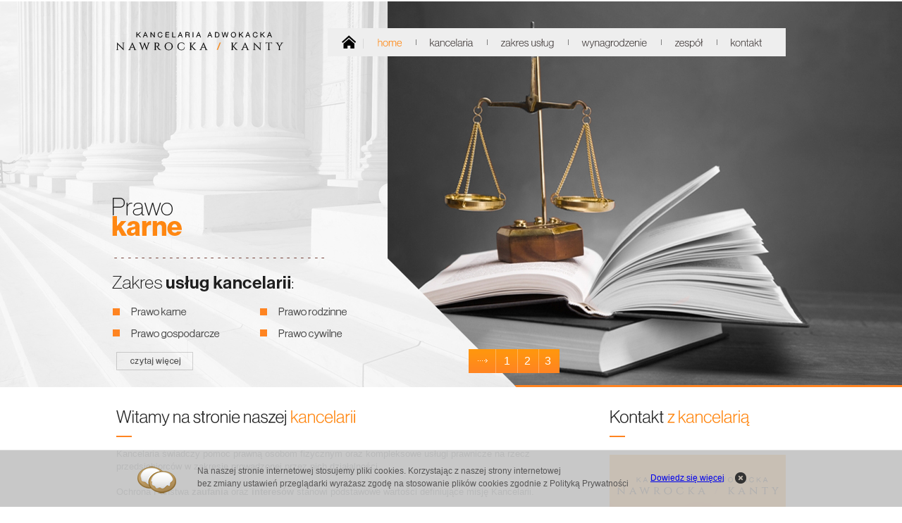

--- FILE ---
content_type: text/html; charset=UTF-8
request_url: http://kanty.pl/
body_size: 2552
content:
<!DOCTYPE html>
<!--[if lt IE 8]><![endif]-->
<html lang="pl">
<head>
<title>Kancelaria Adwokacka – Natalia Nawrocka- adwokat Gdynia, rozwody, porady prawne</title>
<meta charset="utf-8" />	
<meta name="keywords" content="adwokat gdynia sopot prawnik rozwód sprawa karna pozew alimenty spadek błąd lekarski natalia nawrocka" />
<meta name="description" content="Kancelaria Adwokacka – Adwokat Gdynia - kompleksowe usługi prawne na rzecz przedsiębiorców oraz osób indywidualnych. M.in. rozwody, separacje, porady prawne, umowy." />
<meta name="author" content="Odee - odee.pl" />
<meta name="viewport" content="width=device-width,initial-scale=1,maximum-scale=1">
<meta name="google-site-verification" content="RAMeFErMM9K48wIY2khoErLoNh1xVEdC0BuUTDPKB7I" />

<meta name="google-site-verification" content="yPzgy6aT8_0HOeyEvHAhA9T2W5NtPVhT8uK35UQt1Wc" />

<link rel="icon" type="image/png" href="images/icon.png">
<link rel="stylesheet" type="text/css" href="style.css?ver=24358"  />
<link rel="stylesheet" type="text/css" href="css/fancybox/jquery.fancybox.css?v=2.1.2" media="screen" />

<script type="text/javascript" src="css/fancybox/jquery-1.8.2.min.js"></script>
<script type="text/javascript" src="css/fancybox/jquery.fancybox.js?v=2.1.3"></script>
<script type="text/javascript" src="js/jquery.cycle.min.js"></script>
<script type="text/javascript" src="js/cufon-yui.js"></script>
<script type="text/javascript" src="js/font/Haas_Grot_Disp_45_Light_300.font.js"></script>
<script type="text/javascript">
$(document).ready(function() {
	$(".zdjecie").fancybox({ helpers : { title: false, buttons: {} } });
	$('.film').fancybox({ openEffect : 'none',closeEffect : 'none','width' : 680, 'height' : 430, helpers : { media : {} } });
	$('#slide-1').cycle({ fx: 'fade', speed: 1500, timeout: 6000, pager: '#slide-pag' });
	$(".menuPhone").click(function(){
		$("#wrapper nav").slideToggle();
	});
	Cufon.replace('#wrapper nav, .naglowek, h3, h4', { fontFamily: 'Haas Grot Disp 45 Light', hover: {color: '#ff8712'}, });	
   });
</script>
</head>
<body>

<header id="wrapper">
	<a href="http://kanty.pl/"><img src="images/logo.png" id="logo" alt="adwokat rozwody gdynia" title="adwokat rozwody gdynia" /></a>
	<img src="images/menuPhone.png" class="menuPhone noComp" alt="Menu" />
	<nav>
		<ul>
			<li><a href="http://www.kancelaria-nawrocka.pl" rel="nofollow"><img src="images/icon_home.png" class="icon-home" alt="" /></a></li>
			<li><img src="images/home_hr.png" class="home-hr" alt="" /></li>
			<li><a class="active" href="home,1,pl.html">home</a><img src="images/menu_hr.png" class="menu-hr" alt="" /></li><li><a href="kancelaria,2,pl.html">kancelaria</a><img src="images/menu_hr.png" class="menu-hr" alt="" /></li><li><a href="zakres-uslug,3,pl.html">zakres usług</a><img src="images/menu_hr.png" class="menu-hr" alt="" /></li><li><a href="wynagrodzenie,4,pl.html">wynagrodzenie</a><img src="images/menu_hr.png" class="menu-hr" alt="" /></li><li><a href="zespol,9,pl.html">zespół</a><img src="images/menu_hr.png" class="menu-hr" alt="" /></li><li><a href="kontakt,5,pl.html">kontakt</a></li>		</ul>
	</nav>
</header>	

<article id="container">
	<header id="slide-1">
		<div class="slides" style="background: url('images/slider_1.jpg') center no-repeat;"></div>
		<div class="slides" style="background: url('images/slider_2.jpg') center no-repeat;"></div>
		<div class="slides" style="background: url('images/slider_3.jpg') center no-repeat;"></div>
	</header>
	<aside id="slider-pag-box">
		<div id="slide-pag-bg"><div id="slide-pag"></div></div>
	</aside>
	<div class="slider-box"><a href="zakres-uslug,3,pl.html"><img src="images/czytaj_slider.png" class="czytaj-slider" alt="" /></a></div>
</article>
	
<section id="middle-wrapper">	
	<article id="middle-left">
		<header class="naglowek"><h2 style="font-size:24px;">Witamy na stronie naszej <span style="color:#ff8712">kancelarii</span></h2></header><img src="images/naglowek_hr.png" class="naglowek-hr" alt="" /><div class="zdjecie-glowne"></div><div class="opis"><p dir="ltr">Kancelaria świadczy pomoc prawną osobom fizycznym oraz kompleksowe usługi prawnicze na rzecz przedsiębiorc&oacute;w w zakresie prowadzonej przez nich działalności.</p>
<p dir="ltr"><span><span>&nbsp;</span></span></p>
<p dir="ltr"><span>Ochrona Państwa <strong>zaufania</strong> oraz <strong>interes&oacute;w</strong> stanowi podstawowe wartości definiujące misję Kancelarii. </span></p>
<p dir="ltr">&nbsp;</p>
<p dir="ltr"><span>Świadomi, że powierzane przez Państwa sprawy mają niejednokrotnie charakter <strong>wrażliwy</strong> i <strong>poufny,</strong> gwarantujemy zachowanie w <strong>tajemnicy</strong> wszystkich informacji, przekazanych podczas świadczenia pomocy prawnej. </span></p>
<p dir="ltr"><span><br /><span>Zachęcamy do zapoznania się z przedstawionym na stronie informacjami.</span></span></p>
<p style="text-align: justify;">&nbsp;</p></div><a href="kancelaria,2,pl.html"><img src="images/czytaj.png" class="czytaj" alt="" /></a><div class="pliki"></div>		
		
	</article>

	<aside id="middle-right">
		<header class="naglowek"><h2 style="font-size:24px;">Kontakt <span style="color:#ff8712">z kancelarią</span></h2></header><img src="images/naglowek_hr.png" class="naglowek-hr" alt="" /><div class="right-opis"><p style="text-align: center;"><img src="images/galerie/logo_s_new.png" alt="" width="229" height="27" /></p>
<p style="text-align: center;">&nbsp;</p>
<p style="text-align: center;"><strong>Dr Tomasz Kanty&nbsp;</strong></p>
<p style="text-align: center;">adwokat</p>
<p style="text-align: center;">tel. 600-079-740</p>
<p style="text-align: center;"><a href="mailto:t.kanty@adwokaci.gda.pl">t.kanty@adwokaci.gda.pl</a>&nbsp;</p>
<p style="text-align: center;"><img style="vertical-align: middle;" title=" " src="images/galerie/kontakt_hr.png" alt=" " width="182" height="3" />&nbsp;</p>
<p style="text-align: center;"><strong>Natalia Nawrocka-Kanty</strong></p>
<p style="text-align: center;">adwokat</p>
<p style="text-align: center;">tel. 603-545-303</p>
<p style="text-align: center;"><a href="mailto:natalia.nawrocka-kanty@adwokatura.pl">natalia.nawrocka-kanty@adwokatura.pl</a></p></div><a href="http://adwokatura.pl/" target="_blank" rel="nofollow"><img src="images/logo_p.png" class="logo-p" alt="" /></a>	</aside>
</section>

<footer>
	<section id="footer-wrapper">
	<img src="images/footer_hr.png" class="footer-hr" alt="" />
	<nav>
		<ul>
		<li><a class="active" href="home,1,pl.html">home</a><img src="images/menu_footer_hr.png" class="menu-hr-footer" alt="" /></li><li><a href="kancelaria,2,pl.html">kancelaria</a><img src="images/menu_footer_hr.png" class="menu-hr-footer" alt="" /></li><li><a href="zakres-uslug,3,pl.html">zakres usług</a><img src="images/menu_footer_hr.png" class="menu-hr-footer" alt="" /></li><li><a href="wynagrodzenie,4,pl.html">wynagrodzenie</a><img src="images/menu_footer_hr.png" class="menu-hr-footer" alt="" /></li><li><a href="zespol,9,pl.html">zespół</a><img src="images/menu_footer_hr.png" class="menu-hr-footer" alt="" /></li><li><a href="kontakt,5,pl.html">kontakt</a><img src="images/menu_footer_hr.png" class="menu-hr-footer" alt="" /></li><li><h1 style="display:inline; margin:0 auto; color:#a3a3a3; font-size:12px; font-weight:normal;">Adwokat Gdynia – rozwody, porady prawne</h1></li>		</ul>
	</nav>
	<div class="odee"><a href="http://www.odee.pl" title="Projekt i wykonanie Odee.pl" class="odee-tip" rel="nofollow"><img src="images/odee.png" alt="Projekt i wykonanie Odee.pl"/></a></div>
	</section>
</footer>
<script src="js/cookies.js" type="text/javascript"></script>
</body>
</html>

--- FILE ---
content_type: text/css
request_url: http://kanty.pl/style.css?ver=24358
body_size: 2266
content:
@media screen and (min-width: 1001px) and (max-width: 10000px) {
html, body { font-size:13px;line-height:18px;background:#ffffff url('images/bg.jpg') top no-repeat;color:#696f73;font-family: Arial, Helvetica, sans-serif; }
html, body, div, span, applet, object, iframe, h1, h2, h3, h4, h5, h6, ul, p, blockquote, pre, a, big, em, img, q, small, strong, tt, var, b, u, i, dl, dt, dd, fieldset, form, label, legend, table, caption, tbody, tfoot, thead, tr, th, td { border: 0;margin: 0;outline: 0;padding: 0; }
h1	{ font-size: 24px; }
h2	{ font-size: 20px; }
h3	{ font-size: 20px;color:#ff8421;background-color:#eeeeee;padding:3px 0px 3px 10px;width:540px; }
h4	{ font-size: 13px; }
.ie-htc { behavior: url('css/ie-css3.htc'); }

#wrapper { width:950px;height:80px;margin:0 auto;position:relative;z-index:6; }
	#logo { float:left;margin:35px 0px 0px 0px; }
	.icon-home { float:left;margin:0px 0px 0px 20px; }
	.home-hr { float:left;margin:5px 20px 0px 10px; }
	#wrapper nav { width:650px;height:40px;float:right;margin:40px 0px 0px 0px;font-size:15px;background-color:#eeeeee; }
	#wrapper nav ul { float:left;margin:0px 0px 0px 0px; }
	#wrapper nav ul li { float:left;margin:10px 0px 0px 0px;position:relative;list-style: none; }
	#wrapper nav ul li a { color:#413b3a;text-decoration:none;padding:0px 0px 0px 0px;display: inline-block; }
	#wrapper nav ul li a:hover {color:#ff8712; }
	#wrapper nav ul li a.active {color:#ff8712; }
	.menu-hr { float:right;margin:6px 19px 0px 19px; }

#container { float:left;width:100%;height:548px;margin:-80px 0px 0px 0px; }
	#slider-pag-box { width:950px;margin:0 auto; }
	#slide-pag-bg { float:right;width:129px;height:34px;text-align:right;margin:494px 0px 0px 500px;position:absolute;z-index:3;background: url('images/slider_pag_bg.png') top no-repeat; }
	#slide-pag { float:left;width:129px;height:34px;text-align:right;margin:0px 0px 0px 30px; }
		#slide-pag a { float:left;text-decoration:none;font-size:16px;color:#fff;padding:0px 0px 0px 0px;margin:8px 0px 0px 20px; }
		#slide-pag a:hover { color:#000; }
		#slide-pag a.activeSlide {  }
		#slide-pag a:focus { outline: none; }
		
	#slide-1 { float:left;width:100%;height:548px;position:relative;z-index:1; }
		.slides { width:100%;height:548px; }
		
	.slider-box  { width:950px;margin:0 auto;position:relative;z-index:6; }
	.czytaj-slider { float:left;margin:-50px 0px 0px 0px; }
#middle-wrapper { width:950px;margin:0 auto; }
	#middle-left { float:left;width:600px;margin:30px 0px 0px 0px; }
	#middle-left table  { line-height:20px;font-size:14px; }
	#middle-left h4 { float:left;width:100%;margin:0px 0px 10px 0px;padding:0px 0px 10px 0px;color:#ff8712;font-size:22px;line-height:22px;border-bottom:1px solid #dcdcdc; }
	.naglowek { float:left;margin:0px 0px 0px 0px;width:100%;color:#282828; }
	.naglowek-hr { float:left;margin:15px 100% 15px 0px; }
	.opis { width:100%;margin:0px 0px 0px 0px; }
	.opis a { color:#ff0000; }
	.opis a:hover { color:#303030 }
	.opis ul { float:left;width:100%;margin:10px 0px 10px 30px; }
	.opis ul li { float:left;width:100%; }
	
	.czytaj { float:left;margin:30px 0px 10px 0px; }
	.zdjecie-glowne img { float:left;margin:0px 20px 0px 0px;width:190px;border:3px solid #fff }
	.pliki { float:left;width:100%;margin:10px 0px 0px 0px; }
	.plik { float:left;width:100%;margin:0px 0px 5px 0px; }
	.galeria { float:left;width:100%;margin:10px 0px 0px 0px; }
	.gallery-box, .gallery-box-last { float:left;margin-bottom:10px;width:157px;height:110px;overflow:hidden;border:1px solid #d1d1d1; }
	.gallery-box { margin-right: 5px; }
	#mapa-box { width:100%;height:300px;float:left;margin:10px 0px 0px 0px;overflow:hidden;border: 1px solid #c0c0c0 }
		.mapa-toltip { float:left;width:200px; }
		.mapa-tytul { float:left;width:100%;color:#4d4d4d;font-size:14px;font-weight:bold; }
		.mapa-ulica  { float:left;width:100%;color:#000000;font-size:12px; }
		.mapa-miasto { float:left;width:100%;color:#000000;font-size:12px; }

	#middle-right { float:right;width:250px;margin:30px 0px 0px 0px; }	
		.right-opis { float:left;width:250px;height:330px;line-height:21px;padding:30px 0px 0px 0px;margin:10px 0px 0px 0px;color:#000;font-size:16px;background: url('images/middle_right_bg.png') no-repeat; }
		.right-opis a { text-decoration:none;color:#000; }
		.right-opis a:hover { color:#000; }
		.logo-p { float:left;margin:0px 0px 0px 30px; }
footer { width:100%;height:50px;float:left;margin:30px 0px 0px 0px; }
	#footer-wrapper { width:960px;margin:0 auto; }
	.footer-hr { float:left;margin:0px 0px 0px 0px; }
	footer nav { width:auto;float:left;margin:15px 0px 0px 0px;font-size:12px; }
	footer nav ul { float:left;margin:0px 0px 0px 0px;padding:0px 0px 0px 0px; }
	footer nav ul li { float:left;margin:0px 0px 0px 0px;position:relative;list-style: none; }
	footer nav ul li a { color:#a3a3a3;text-decoration:none;padding:0px 0px 0px 0px;display: inline-block; }
	footer nav ul li a:hover {color:#ff8712; }
	footer nav ul li a.active {color:#ff8712; }
	.menu-hr-footer { float:right;margin:6px 17px 0px 17px; }

	.odee-tip{ display:inline;position: relative;opacity: 0.6 }
	.odee-tip:hover:after { background: #333;background: rgba(0,0,0,.8);border-radius: 5px;bottom: 26px;color: #dc407f;content: attr(title);left: -110px;padding: 5px 10px;text-align:center;position: absolute;z-index: 98;width: 140px;font-size:11px; }
	.odee-tip:hover:before { border:solid;border-color:rgba(0,0,0,.8) transparent;border-width: 6px 6px 0 6px;bottom: 20px;content: "";left: 40%;position: absolute;z-index: 99; }
	.odee-tip:hover  { opacity: 1.6;transition: opacity .5s ease-in-out;-moz-transition: opacity .5s ease-in-out;-webkit-transition: opacity .5s ease-in-out; }
	.odee a{ float:right;margin:15px 0px 0px 0px; }

.noComp { display:none !important;visibility:hidden !important; }
}

@media screen and (min-width: 0px) and (max-width: 1000px) {
html, body { font-size:16px;line-height:24px;background:#ffffff url('images/bg.jpg') top no-repeat;color:#696f73;font-family: Arial, Helvetica, sans-serif; }
html, body, div, span, applet, object, iframe, h1, h2, h3, h4, h5, h6, ul, p, blockquote, pre, a, big, em, img, q, small, strong, tt, var, b, u, i, dl, dt, dd, fieldset, form, label, legend, table, caption, tbody, tfoot, thead, tr, th, td { border: 0;margin: 0;outline: 0;padding: 0; }
h1	{ font-size: 24px; }
h2	{ font-size: 34px !important; }
h3	{ font-size: 20px;color:#ff8421;background-color:#eeeeee;padding:3px 0px 3px 10px;width:540px; }
h4	{ font-size: 13px; }
.ie-htc { behavior: url('css/ie-css3.htc'); }

#wrapper { width:90%;margin:0 auto;position:relative;z-index:6;overflow:hidden; }
	#logo { float:left;position:absolute;top:0;left:0;margin:10px 0px 0px 0px; }
	.icon-home { display:none; }
	.home-hr { display:none }
	.menuPhone {
		float:right;
		width:50px;
		position:relative;
		margin:8px 0px 0px 0px;
		padding:0px 0px 0px 0px;
		cursor:pointer;
	}
	#wrapper nav { display:none;width:100%;float:left;padding:20px 0px 20px 0px;font-size:22px;line-height:40px;background-color:#eeeeee; }
	#wrapper nav ul { float:left;width:100%;margin:0px 0px 0px 0px; }
	#wrapper nav ul li:first-child { display:none; }
	#wrapper nav ul li:nth-child(2) { display:none; }
	#wrapper nav ul li { 
		box-sizing: border-box;
    -moz-box-sizing: border-box;
    -webkit-box-sizing: border-box;
    float:left;width:100%;padding:0px 20px 0px 20px;position:relative;list-style: none; }
	#wrapper nav ul li a { color:#413b3a;text-decoration:none;padding:0px 0px 0px 0px;display: inline-block; }
	#wrapper nav ul li a:hover {color:#ff8712; }
	#wrapper nav ul li a.active {color:#ff8712; }
	.menu-hr { float:left;width:100%;height:1px;position:relative;margin:0px 0px 0px 0px;opacity:0.2; }

#container { float:left;width:100%;height:300px;margin:10px 0px 0px 0px;overflow:hidden;position:relative;border-top:2px solid #fd8230; }
	#slider-pag-box { width:100%;margin:0 auto; }
	#slide-pag-bg { float:right;width:129px;height:34px;text-align:right;margin:0px 0px 0px 0px;position:absolute;right:0;bottom:0;z-index:3;background: url('images/slider_pag_bg.png') top no-repeat; }
	#slide-pag { float:left;width:129px;height:34px;text-align:right;margin:0px 0px 0px 30px; }
		#slide-pag a { float:left;text-decoration:none;font-size:16px;color:#fff;padding:0px 0px 0px 0px;margin:8px 0px 0px 20px; }
		#slide-pag a:hover { color:#000; }
		#slide-pag a.activeSlide {  }
		#slide-pag a:focus { outline: none; }
		
	#slide-1 { float:left;width:100%;height:100%;position:relative;z-index:1; }
		.slides { 
			width:100%;
			height:100%;
			background-size:cover !important;
			background-position:top right -190px !important;
		}
		
	.slider-box  { width:100%;margin:0 auto;position:relative;z-index:6; }
	.czytaj-slider { display:none;float:left;margin:-50px 0px 0px 0px; }
#middle-wrapper { width:90%;margin:0 auto;overflow:hidden; }
	#middle-left { float:left;width:100%;margin:30px 0px 30px 0px; }
	#middle-left table  { line-height:20px;font-size:14px; }
	#middle-left h4 { float:left;width:100%;margin:0px 0px 10px 0px;padding:0px 0px 10px 0px;color:#ff8712;font-size:22px;line-height:22px;border-bottom:1px solid #dcdcdc; }
	.naglowek { float:left;margin:0px 0px 0px 0px;width:100%;color:#282828; }
	.naglowek-hr { float:left;margin:20px 100% 20px 0px; }
	.opis { width:100%;margin:0px 0px 0px 0px; }
	.opis a { color:#ff0000; }
	.opis a:hover { color:#303030 }
	.opis ul { float:left;width:100%;margin:10px 0px 10px 30px; }
	.opis ul li { float:left;width:calc(100% - 30px); }
	.opis table tr td:first-child {
		width:40% !important;
		height:auto !important;
	}
	.opis table tr td img {
		width:100% !important;
		height:auto !important;
	}
	.czytaj { float:left;margin:30px 0px 10px 0px; }
	.zdjecie-glowne img { float:left;margin:0px 20px 0px 0px;width:190px;border:3px solid #fff }
	.pliki { float:left;width:100%;margin:10px 0px 0px 0px; }
	.plik { float:left;width:100%;margin:0px 0px 5px 0px; }
	.galeria { float:left;width:100%;margin:10px 0px 0px 0px; }
	.gallery-box, .gallery-box-last { float:left;margin-bottom:10px;width:157px;height:110px;overflow:hidden;border:1px solid #d1d1d1; }
	.gallery-box { margin-right: 5px; }
	#mapa-box { width:100%;height:300px;float:left;margin:10px 0px 0px 0px;overflow:hidden;border: 1px solid #c0c0c0 }
		.mapa-toltip { float:left;width:200px; }
		.mapa-tytul { float:left;width:100%;color:#4d4d4d;font-size:14px;font-weight:bold; }
		.mapa-ulica  { float:left;width:100%;color:#000000;font-size:12px; }
		.mapa-miasto { float:left;width:100%;color:#000000;font-size:12px; }

	#middle-right { float:right;width:100%;margin:0px 0px 0px 0px;overflow:hidden; }	
		.right-opis { float:left;width:100%;line-height:21px;padding:40px 0px 40px 0px;margin:10px 0px 0px 0px;color:#000;font-size:16px;background:#fc993b; }
		.right-opis a { text-decoration:none;color:#000; }
		.right-opis a:hover { color:#000; }
		.logo-p { float:left;margin:20px 0px 0px -100px;position:relative;top:0;left:50%;width:170px; }

footer { width:100%;float:left;margin:30px 0px 0px 0px;overflow:hidden; }
	#footer-wrapper { width:90%;margin:0 auto; }
	.footer-hr { float:left;width:100%;margin:0px 0px 10px 0px; }
	footer nav { width:auto;float:left;width:100%;margin:15px 0px 0px 0px;font-size:16px;line-height:28px; }
	footer nav ul { float:left;width:100%;margin:0px 0px 0px 0px;padding:0px 0px 0px 0px; }
	footer nav ul li { float:left;width:100%;margin:0px 0px 0px 0px;position:relative;list-style: none; }
	footer nav ul li a { color:#a3a3a3;text-decoration:none;padding:0px 0px 0px 0px;display: inline-block; }
	footer nav ul li a:hover {color:#ff8712; }
	footer nav ul li a.active {color:#ff8712; }

	footer nav ul li h1 {
		float:left;
		margin:20px 0px 0px 0px !important;
		font-size:18px !important;
		line-height:20px;
	}
	.menu-hr-footer { display:none; }

	.odee-tip{ display:inline;position: relative;opacity: 0.6 }
	.odee a{ float:left;margin:20px 0px 15px 0px; }

	#cookie_info { display: none !important;visibility: hidden !important; }
}

--- FILE ---
content_type: application/javascript
request_url: http://kanty.pl/js/font/Haas_Grot_Disp_45_Light_300.font.js
body_size: 36849
content:
/*!
 * The following copyright notice may not be removed under any circumstances.
 * 
 * Copyright:
 * Copyright 2011 Schwartzco Inc dba Commercial Type.
 * 
 * Trademark:
 * Neue Haas Grotesk is a trademark of Linotype AG, a Monotype Imaging company.
 * 
 * Full name:
 * HaasGrotDisp-45Light
 * 
 * Manufacturer:
 * Commercial Type
 * 
 * Designer:
 * Christian Schwartz after Max Miedinger
 * 
 * Vendor URL:
 * http://commercialtype.com
 * 
 * License information:
 * http://commercialtype.com/license
 */
Cufon.registerFont({"w":190,"face":{"font-family":"Haas Grot Disp 45 Light","font-weight":300,"font-stretch":"normal","units-per-em":"360","panose-1":"2 13 3 4 3 5 2 5 2 3","ascent":"294","descent":"-66","x-height":"5","bbox":"-13 -329 378 77","underline-thickness":"18","underline-position":"-18","stemh":"22","stemv":"22","unicode-range":"U+0020-U+03C0"},"glyphs":{" ":{"w":54},"\u00d0":{"d":"51,-21r64,0v62,0,88,-42,88,-107v0,-65,-24,-108,-86,-108r-66,0r0,97r85,0r0,20r-85,0r0,98xm27,0r0,-119r-26,0r0,-20r26,0r0,-118r91,0v76,0,110,53,110,129v0,76,-36,128,-112,128r-89,0","w":242,"k":{"A":14,"\u00c4":14,"\u00c5":14,"\u00c0":14,"\u00c3":14,"\u00c2":14,"\u00c1":14,"\u0100":14,"\u0102":14,"\u0104":14,"\u00c6":18,"\u01fc":18,"J":4,"\u0134":4,"T":18,"\u0164":18,"\u0162":18,"\u021a":18,"\u0166":18,"W":11,"\u0174":11,"\u00dd":22,"Y":22,"\u0178":22,"\u0176":22,"\u017d":13,"Z":13,"\u0179":13,"\u017b":13,"]":2,"}":2,",":20,".":20,"\"":9,"'":9,"w":2,"\u0175":2,"\u017e":7,"z":7,"\u017a":7,"\u017c":7,"a":4,"\u00e1":4,"\u00e0":4,"\u00e2":4,"\u00e4":4,"\u00e3":4,"\u00e5":4,"\u00e6":4,"\u0101":4,"\u0103":4,"\u0105":4,"\u01fd":4,"V":14,"*":7,"\\":16,"\/":16,"v":2,"X":20,"x":7}},"\u00f0":{"d":"61,-202r-5,-13r44,-16v-10,-9,-20,-18,-31,-26r29,0v7,5,15,11,23,18r36,-13r5,13r-30,11v26,27,49,69,49,131v0,60,-32,102,-86,102v-54,0,-86,-43,-86,-98v0,-82,91,-130,140,-70v-9,-22,-22,-41,-38,-58xm95,-14v41,0,63,-35,63,-79v0,-45,-21,-78,-63,-78v-41,0,-63,34,-63,78v0,44,21,79,63,79"},"\u0141":{"d":"27,0r0,-88r-29,15r0,-21r29,-16r0,-147r24,0r0,134r95,-50r0,21r-95,51r0,79r138,0r0,22r-162,0","w":197},"\u0142":{"d":"26,0r0,-118r-24,20r0,-22r24,-20r0,-117r23,0r0,98r27,-23r0,23r-27,23r0,136r-23,0","w":74},"\u0160":{"d":"112,5v-68,0,-101,-39,-104,-89r24,0v3,44,33,69,81,69v38,0,66,-19,66,-54v0,-36,-25,-46,-80,-57v-48,-9,-81,-23,-81,-68v0,-41,35,-68,86,-68v57,0,86,31,91,75r-23,0v3,-70,-131,-72,-130,-8v0,31,24,39,70,48v50,10,91,22,91,76v0,46,-37,76,-91,76xm91,-271r-33,-38r26,0v8,8,13,18,22,25r21,-25r25,0r-34,38r-27,0","w":215,"k":{"A":4,"\u00c4":4,"\u00c5":4,"\u00c0":4,"\u00c3":4,"\u00c2":4,"\u00c1":4,"\u0100":4,"\u0102":4,"\u0104":4,"\u00c6":2,"\u01fc":2,"T":14,"\u0164":14,"\u0162":14,"\u021a":14,"\u0166":14,"W":7,"\u0174":7,"\u00dd":16,"Y":16,"\u0178":16,"\u0176":16,"\u017d":4,"Z":4,"\u0179":4,"\u017b":4,"]":2,"}":2,"-":-4,"f":2,",":5,".":5,"\"":7,"'":7,"t":2,"\u0165":2,"\u0163":2,"\u021b":2,"\u0167":2,"w":5,"\u0175":5,"\u00fd":4,"y":4,"\u00ff":4,"\u0177":4,"\u017e":7,"z":7,"\u017a":7,"\u017c":7,"\u0160":-2,"S":-2,"\u015a":-2,"\u015c":-2,"\u015e":-2,"\u0218":-2,"U":-2,"\u00dc":-2,"\u00da":-2,"\u00db":-2,"\u00d9":-2,"\u0168":-2,"\u016a":-2,"\u016c":-2,"\u016e":-2,"\u0170":-2,"\u0172":-2,"V":9,"*":4,"\\":11,"?":2,"\/":2,"v":5,"X":9,"x":7,")":2}},"\u0161":{"d":"68,-215r-30,-38r25,0v7,8,11,19,19,26r19,-26r24,0r-31,38r-26,0xm84,5v-50,0,-75,-27,-77,-63r23,0v-4,56,103,58,101,8v0,-21,-11,-27,-49,-36v-38,-9,-68,-18,-68,-54v0,-31,26,-50,64,-50v44,0,66,22,70,55r-23,0v-3,-24,-19,-37,-47,-37v-29,0,-42,14,-42,31v0,21,17,27,53,35v37,8,65,17,65,56v0,33,-27,55,-70,55","w":162,"k":{"]":2,"}":2,"d":-2,"q":-2,"\u010f":-2,"\u0111":-2,"-":-2,"f":5,"g":-2,"\u011d":-2,"\u011f":-2,"\u0121":-2,"\u0123":-2,"c":-2,"e":-2,"o":-2,"\u00e7":-2,"\u00e9":-2,"\u00e8":-2,"\u00ea":-2,"\u00eb":-2,"\u00f3":-2,"\u00f2":-2,"\u00f4":-2,"\u00f6":-2,"\u00f5":-2,"\u00f8":-2,"\u0153":-2,"\u0107":-2,"\u0109":-2,"\u010d":-2,"\u010b":-2,"\u011b":-2,"\u0113":-2,"\u0115":-2,"\u0117":-2,"\u0119":-2,"\u014d":-2,"\u014f":-2,"\u0151":-2,"\u01ff":-2,"\"":13,"'":13,"t":5,"\u0165":5,"\u0163":5,"\u021b":5,"\u0167":5,"w":4,"\u0175":4,"\u00fd":4,"y":4,"\u00ff":4,"\u0177":4,"\u017e":4,"z":4,"\u017a":4,"\u017c":4,"a":-2,"\u00e1":-2,"\u00e0":-2,"\u00e2":-2,"\u00e4":-2,"\u00e3":-2,"\u00e5":-2,"\u00e6":-2,"\u0101":-2,"\u0103":-2,"\u0105":-2,"\u01fd":-2,"\u00ab":4,"*":14,"\\":31,"?":7,"v":4,"x":5,")":2}},"\u00dd":{"d":"95,0r0,-112r-92,-145r26,0r79,124r80,-124r25,0r-93,145r0,112r-25,0xm95,-271r24,-41r30,0r-34,41r-20,0","w":216,"k":{"A":29,"\u00c4":29,"\u00c5":29,"\u00c0":29,"\u00c3":29,"\u00c2":29,"\u00c1":29,"\u0100":29,"\u0102":29,"\u0104":29,"\u00c6":34,"\u01fc":34,"J":36,"\u0134":36,"T":-4,"\u0164":-4,"\u0162":-4,"\u021a":-4,"\u0166":-4,"W":-4,"\u0174":-4,"\u00dd":-4,"Y":-4,"\u0178":-4,"\u0176":-4,"\u017d":4,"Z":4,"\u0179":4,"\u017b":4,"]":-2,"}":-2,":":25,";":25,"d":34,"q":34,"\u010f":34,"\u0111":34,"-":38,"f":13,"g":34,"\u011d":34,"\u011f":34,"\u0121":34,"\u0123":34,"\u00bb":29,"c":40,"e":40,"o":40,"\u00e7":40,"\u00e9":40,"\u00e8":40,"\u00ea":40,"\u00eb":40,"\u00f3":40,"\u00f2":40,"\u00f4":40,"\u00f6":40,"\u00f5":40,"\u00f8":40,"\u0153":40,"\u0107":40,"\u0109":40,"\u010d":40,"\u010b":40,"\u011b":40,"\u0113":40,"\u0115":40,"\u0117":40,"\u0119":40,"\u014d":40,"\u014f":40,"\u0151":40,"\u01ff":40,",":38,".":38,"\"":-4,"'":-4,"t":13,"\u0165":13,"\u0163":13,"\u021b":13,"\u0167":13,"w":18,"\u0175":18,"\u00fd":16,"y":16,"\u00ff":16,"\u0177":16,"\u017e":23,"z":23,"\u017a":23,"\u017c":23,"C":22,"G":22,"O":22,"Q":22,"\u00c7":22,"\u00d6":22,"\u00d8":22,"\u00d5":22,"\u0152":22,"\u00d3":22,"\u00d4":22,"\u00d2":22,"\u0106":22,"\u0108":22,"\u010c":22,"\u010a":22,"\u011c":22,"\u011e":22,"\u0120":22,"\u0122":22,"\u014c":22,"\u014e":22,"\u0150":22,"\u01fe":22,"\u0160":13,"S":13,"\u015a":13,"\u015c":13,"\u015e":13,"\u0218":13,"a":34,"\u00e1":34,"\u00e0":34,"\u00e2":34,"\u00e4":34,"\u00e3":34,"\u00e5":34,"\u00e6":34,"\u0101":34,"\u0103":34,"\u0105":34,"\u01fd":34,"\u00a9":22,"\u00ab":41,"m":18,"n":18,"r":18,"\u00f1":18,"\u0131":18,"\u0127":18,"\u0144":18,"\u0148":18,"\u0146":18,"\u0155":18,"\u0159":18,"\u0157":18,"\u0161":32,"s":32,"\u015b":32,"\u015d":32,"\u015f":32,"\u0219":32,"u":20,"\u00fa":20,"\u00f9":20,"\u00fb":20,"\u00fc":20,"\u0169":20,"\u016b":20,"\u016d":20,"\u016f":20,"\u0171":20,"\u0173":20,"j":4,"\u0135":4,"V":-4,"&":25,"*":5,"@":29,"\\":-4,"\u00b7":27,"?":5,"\u00ae":22,"\/":36,"v":18,"x":22,"\u00df":13,")":-2,"p":18,"b":4,"h":4,"i":4,"k":4,"l":4,"\u00ed":4,"\u00ec":4,"\u00ee":4,"\u00ef":4,"\u0125":4,"\u0129":4,"\u012b":4,"\u012f":4,"\u012d":4,"\u0137":4,"\u013a":4,"\u013e":4,"\u013c":4,"\u0140":4,"\u0133":4}},"\u00fd":{"d":"90,19v-16,40,-35,48,-71,40v1,-6,-2,-16,1,-20v21,5,41,2,48,-23r6,-16r-71,-186r23,0r60,163r57,-163r23,0xm72,-213r24,-46r30,0r-34,46r-20,0","w":168,"k":{"]":5,"}":5,":":5,";":5,"d":5,"q":5,"\u010f":5,"\u0111":5,"-":9,"f":-4,"g":5,"\u011d":5,"\u011f":5,"\u0121":5,"\u0123":5,"\u00bb":2,"c":5,"e":5,"o":5,"\u00e7":5,"\u00e9":5,"\u00e8":5,"\u00ea":5,"\u00eb":5,"\u00f3":5,"\u00f2":5,"\u00f4":5,"\u00f6":5,"\u00f5":5,"\u00f8":5,"\u0153":5,"\u0107":5,"\u0109":5,"\u010d":5,"\u010b":5,"\u011b":5,"\u0113":5,"\u0115":5,"\u0117":5,"\u0119":5,"\u014d":5,"\u014f":5,"\u0151":5,"\u01ff":5,",":23,".":23,"\"":-7,"'":-7,"t":-4,"\u0165":-4,"\u0163":-4,"\u021b":-4,"\u0167":-4,"w":-4,"\u0175":-4,"\u00fd":-4,"y":-4,"\u00ff":-4,"\u0177":-4,"\u017e":5,"z":5,"\u017a":5,"\u017c":5,"a":7,"\u00e1":7,"\u00e0":7,"\u00e2":7,"\u00e4":7,"\u00e3":7,"\u00e5":7,"\u00e6":7,"\u0101":7,"\u0103":7,"\u0105":7,"\u01fd":7,"\u00ab":13,"\u0161":4,"s":4,"\u015b":4,"\u015d":4,"\u015f":4,"\u0219":4,"&":13,"*":-5,"@":2,"\\":14,"\u00b7":5,"?":-5,"\/":13,"v":-4,"x":2,")":7}},"\u00de":{"d":"47,-209v77,-2,156,-6,156,71v0,48,-28,74,-82,74r-74,0r0,64r-24,0r0,-257r24,0r0,48xm47,-85v59,1,131,8,131,-52v0,-61,-72,-51,-131,-51r0,103","w":211},"\u00fe":{"d":"19,60r0,-317r22,0r1,103v39,-65,140,-38,140,61v0,91,-96,130,-141,66r0,87r-22,0xm102,-14v38,0,57,-36,57,-79v0,-46,-20,-78,-57,-78v-41,0,-63,35,-63,79v0,46,21,78,63,78","k":{"]":4,"}":4,"f":4,",":9,".":9,"\"":18,"'":18,"t":5,"\u0165":5,"\u0163":5,"\u021b":5,"\u0167":5,"w":5,"\u0175":5,"\u00fd":5,"y":5,"\u00ff":5,"\u0177":5,"\u017e":9,"z":9,"\u017a":9,"\u017c":9,"a":2,"\u00e1":2,"\u00e0":2,"\u00e2":2,"\u00e4":2,"\u00e3":2,"\u00e5":2,"\u00e6":2,"\u0101":2,"\u0103":2,"\u0105":2,"\u01fd":2,"*":16,"@":-2,"\\":29,"?":7,"\/":5,"v":5,"x":11,")":4}},"\u017d":{"d":"94,-271r-33,-38r25,0r22,25r22,-25r24,0r-33,38r-27,0xm9,0r0,-23r158,-214r-148,0r0,-20r177,0r0,20r-159,215r165,0r0,22r-193,0","w":213,"k":{"\u00dd":4,"Y":4,"\u0178":4,"\u0176":4,":":-4,";":-4,"d":11,"q":11,"\u010f":11,"\u0111":11,"-":16,"f":7,"g":11,"\u011d":11,"\u011f":11,"\u0121":11,"\u0123":11,"\u00bb":2,"c":13,"e":13,"o":13,"\u00e7":13,"\u00e9":13,"\u00e8":13,"\u00ea":13,"\u00eb":13,"\u00f3":13,"\u00f2":13,"\u00f4":13,"\u00f6":13,"\u00f5":13,"\u00f8":13,"\u0153":13,"\u0107":13,"\u0109":13,"\u010d":13,"\u010b":13,"\u011b":13,"\u0113":13,"\u0115":13,"\u0117":13,"\u0119":13,"\u014d":13,"\u014f":13,"\u0151":13,"\u01ff":13,",":-4,".":-4,"t":9,"\u0165":9,"\u0163":9,"\u021b":9,"\u0167":9,"w":11,"\u0175":11,"\u00fd":13,"y":13,"\u00ff":13,"\u0177":13,"\u017e":2,"z":2,"\u017a":2,"\u017c":2,"C":18,"G":18,"O":18,"Q":18,"\u00c7":18,"\u00d6":18,"\u00d8":18,"\u00d5":18,"\u0152":18,"\u00d3":18,"\u00d4":18,"\u00d2":18,"\u0106":18,"\u0108":18,"\u010c":18,"\u010a":18,"\u011c":18,"\u011e":18,"\u0120":18,"\u0122":18,"\u014c":18,"\u014e":18,"\u0150":18,"\u01fe":18,"\u0160":5,"S":5,"\u015a":5,"\u015c":5,"\u015e":5,"\u0218":5,"a":4,"\u00e1":4,"\u00e0":4,"\u00e2":4,"\u00e4":4,"\u00e3":4,"\u00e5":4,"\u00e6":4,"\u0101":4,"\u0103":4,"\u0105":4,"\u01fd":4,"\u00a9":14,"\u00ab":18,"\u0161":4,"s":4,"\u015b":4,"\u015d":4,"\u015f":4,"\u0219":4,"u":7,"\u00fa":7,"\u00f9":7,"\u00fb":7,"\u00fc":7,"\u0169":7,"\u016b":7,"\u016d":7,"\u016f":7,"\u0171":7,"\u0173":7,"U":4,"\u00dc":4,"\u00da":4,"\u00db":4,"\u00d9":4,"\u0168":4,"\u016a":4,"\u016c":4,"\u016e":4,"\u0170":4,"\u0172":4,"V":4,"&":9,"*":4,"@":9,"\\":4,"\u00b7":11,"?":5,"\u00ae":14,"v":11,"\u00df":4}},"\u017e":{"d":"71,-215r-30,-38r25,0v7,8,11,19,19,26r19,-26r24,0r-31,38r-26,0xm10,0r0,-19r109,-148r-102,0r0,-19r132,0r0,16r-111,150r114,0r0,20r-142,0","w":160,"k":{"d":7,"q":7,"\u010f":7,"\u0111":7,"-":9,"g":7,"\u011d":7,"\u011f":7,"\u0121":7,"\u0123":7,"c":11,"e":11,"o":11,"\u00e7":11,"\u00e9":11,"\u00e8":11,"\u00ea":11,"\u00eb":11,"\u00f3":11,"\u00f2":11,"\u00f4":11,"\u00f6":11,"\u00f5":11,"\u00f8":11,"\u0153":11,"\u0107":11,"\u0109":11,"\u010d":11,"\u010b":11,"\u011b":11,"\u0113":11,"\u0115":11,"\u0117":11,"\u0119":11,"\u014d":11,"\u014f":11,"\u0151":11,"\u01ff":11,",":-4,".":-4,"a":2,"\u00e1":2,"\u00e0":2,"\u00e2":2,"\u00e4":2,"\u00e3":2,"\u00e5":2,"\u00e6":2,"\u0101":2,"\u0103":2,"\u0105":2,"\u01fd":2,"\u00ab":11,"\u0161":4,"s":4,"\u015b":4,"\u015d":4,"\u015f":4,"\u0219":4,"&":7,"*":4,"@":4,"\\":20,"\u00b7":4,"?":-2}},"\u00bd":{"d":"264,-104v0,48,-66,49,-78,87r77,0r0,17r-101,0v-2,-59,81,-58,81,-104v0,-18,-11,-27,-27,-27v-18,0,-31,11,-31,34r-19,0v0,-33,20,-51,50,-51v28,0,48,20,48,44xm45,-112r0,-105r-33,0r0,-14v21,0,34,-7,37,-27r17,0r0,146r-21,0xm24,0r176,-257r22,0r-176,257r-22,0","w":276},"\u00bc":{"d":"212,0r0,-35r-69,0r0,-20r69,-92r19,0r0,96r23,0r0,16r-23,0r0,35r-19,0xm212,-51v-1,-22,2,-48,-1,-68r-51,68r52,0xm45,-112r0,-105r-33,0r0,-14v21,0,34,-7,37,-27r17,0r0,146r-21,0xm28,0r176,-257r21,0r-175,257r-22,0","w":264},"\u00b9":{"d":"44,-102r0,-105r-34,0r0,-14v21,0,34,-7,37,-27r17,0r0,146r-20,0","w":86},"\u00be":{"d":"65,-109v-32,0,-54,-19,-54,-50r19,0v1,21,13,33,34,33v20,0,32,-10,32,-28v1,-20,-17,-29,-42,-27r0,-16v22,2,38,-6,37,-24v0,-15,-11,-24,-26,-24v-19,0,-29,14,-30,32r-20,0v0,-28,19,-47,50,-47v46,0,63,57,24,70v51,17,26,81,-24,81xm236,0r0,-35r-70,0r0,-20r70,-92r19,0r0,96r23,0r0,16r-23,0r0,35r-19,0xm236,-51v-1,-22,2,-48,-1,-68r-51,68r52,0xm54,0r176,-257r22,0r-176,257r-22,0","w":288},"\u00b3":{"d":"64,-98v-33,0,-55,-19,-55,-50r20,0v1,21,13,33,34,33v20,0,31,-10,31,-28v1,-20,-17,-29,-42,-27r0,-16v22,2,39,-5,38,-24v0,-15,-12,-24,-27,-24v-19,0,-30,13,-30,31r-19,0v0,-28,18,-46,49,-46v47,0,64,56,24,69v48,14,29,82,-23,82","w":126},"\u00b2":{"d":"111,-206v0,49,-64,50,-76,88r75,0r0,16r-100,0v-2,-58,80,-57,80,-103v0,-17,-11,-28,-27,-28v-18,0,-29,12,-30,35r-19,0v0,-34,20,-51,50,-51v29,0,47,19,47,43","w":122},"\u00a6":{"d":"28,42r0,-147r20,0r0,147r-20,0xm28,-129r0,-142r20,0r0,142r-20,0","w":75},"\u00d7":{"d":"41,-48r-14,-13r55,-56r-55,-56r14,-13r54,56r54,-56r14,13r-55,56r55,56r-14,13r-54,-55"},"!":{"d":"31,-62r-5,-113r0,-82r24,0r0,82r-5,113r-14,0xm24,0r0,-31r28,0r0,31r-28,0","w":76},"\"":{"d":"15,-180r0,-77r22,0r0,77r-22,0xm63,-180r0,-77r21,0r0,77r-21,0","w":99,"k":{"8":4,"4":22,"1":-5,"7":-4,"5":-2,"3":-4}},"#":{"d":"39,0r10,-75r-37,0r3,-19r36,0r9,-62r-37,0r3,-19r37,0r10,-72r19,0r-10,72r52,0r10,-72r20,0r-10,72r36,0r-2,19r-37,0r-8,62r36,0r-3,19r-36,0r-10,75r-20,0r10,-75r-52,0r-10,75r-19,0xm71,-94r52,0r8,-62r-51,0","w":202,"k":{"4":5,"2":-2,"1":-2}},"$":{"d":"93,31r0,-32v-56,-4,-83,-39,-85,-81r22,0v2,36,25,58,63,62r0,-102v-46,-10,-75,-23,-75,-65v0,-38,30,-63,75,-65r0,-21r16,0r0,21v44,4,69,30,73,67r-22,0v-3,-28,-23,-45,-51,-48r0,93v45,9,80,21,80,68v0,41,-34,70,-80,72r0,31r-16,0xm93,-143r0,-90v-33,2,-53,19,-53,45v0,26,16,37,53,45xm109,-19v32,-2,57,-20,57,-51v0,-30,-17,-39,-57,-48r0,99","w":199,"k":{"7":7}},"%":{"d":"66,-129v20,0,34,-18,34,-53v0,-34,-15,-53,-34,-53v-20,0,-34,18,-34,53v0,34,14,53,34,53xm66,-112v-32,0,-55,-26,-55,-70v0,-45,24,-70,55,-70v30,0,55,25,55,70v0,44,-23,70,-55,70xm63,0r142,-247r20,0r-142,247r-20,0xm222,-12v20,0,34,-18,34,-53v0,-34,-15,-53,-34,-53v-19,0,-34,18,-34,53v0,34,15,53,34,53xm222,5v-32,0,-55,-26,-55,-70v0,-45,25,-70,55,-70v31,0,55,24,55,70v0,44,-23,70,-55,70","w":287},"&":{"d":"159,-28v-34,52,-147,41,-147,-36v0,-40,26,-59,59,-78v-40,-33,-39,-111,26,-112v28,0,53,18,53,52v0,32,-24,49,-50,64r57,74v6,-15,10,-34,10,-53r21,0v0,25,-6,50,-17,71r36,46r-27,0xm89,-153v26,-15,39,-28,39,-49v0,-21,-13,-33,-31,-33v-45,1,-32,64,-8,82xm35,-64v0,57,88,63,111,20r-64,-83v-25,15,-47,31,-47,63","w":207,"k":{"x":-2,"v":13,"V":23,"9":2,"7":9,"6":2,"4":4,"3":2,"2":-4,"1":14,"0":2,"A":-5,"\u00c4":-5,"\u00c5":-5,"\u00c0":-5,"\u00c3":-5,"\u00c2":-5,"\u00c1":-5,"\u0100":-5,"\u0102":-5,"\u0104":-5,"J":-2,"\u0134":-2,"T":27,"\u0164":27,"\u0162":27,"\u021a":27,"\u0166":27,"W":16,"\u0174":16,"\u00dd":32,"Y":32,"\u0178":32,"\u0176":32,"\u017d":-5,"Z":-5,"\u0179":-5,"\u017b":-5,"d":2,"q":2,"\u010f":2,"\u0111":2,"f":4,"g":2,"\u011d":2,"\u011f":2,"\u0121":2,"\u0123":2,"c":2,"e":2,"o":2,"\u00e7":2,"\u00e9":2,"\u00e8":2,"\u00ea":2,"\u00eb":2,"\u00f3":2,"\u00f2":2,"\u00f4":2,"\u00f6":2,"\u00f5":2,"\u00f8":2,"\u0153":2,"\u0107":2,"\u0109":2,"\u010d":2,"\u010b":2,"\u011b":2,"\u0113":2,"\u0115":2,"\u0117":2,"\u0119":2,"\u014d":2,"\u014f":2,"\u0151":2,"\u01ff":2,"t":5,"\u0165":5,"\u0163":5,"\u021b":5,"\u0167":5,"w":13,"\u0175":13,"\u00fd":11,"y":11,"\u00ff":11,"\u0177":11,"\u017e":-4,"z":-4,"\u017a":-4,"\u017c":-4,"C":2,"G":2,"O":2,"Q":2,"\u00c7":2,"\u00d6":2,"\u00d8":2,"\u00d5":2,"\u0152":2,"\u00d3":2,"\u00d4":2,"\u00d2":2,"\u0106":2,"\u0108":2,"\u010c":2,"\u010a":2,"\u011c":2,"\u011e":2,"\u0120":2,"\u0122":2,"\u014c":2,"\u014e":2,"\u0150":2,"\u01fe":2,"\u0160":2,"S":2,"\u015a":2,"\u015c":2,"\u015e":2,"\u0218":2,"\u0161":2,"s":2,"\u015b":2,"\u015d":2,"\u015f":2,"\u0219":2,"u":2,"\u00fa":2,"\u00f9":2,"\u00fb":2,"\u00fc":2,"\u0169":2,"\u016b":2,"\u016d":2,"\u016f":2,"\u0171":2,"\u0173":2,"U":2,"\u00dc":2,"\u00da":2,"\u00db":2,"\u00d9":2,"\u0168":2,"\u016a":2,"\u016c":2,"\u016e":2,"\u0170":2,"\u0172":2,"j":-7,"\u0135":-7}},"'":{"d":"15,-180r0,-77r22,0r0,77r-22,0","w":52,"k":{"8":4,"4":22,"1":-5,"7":-4,"5":-2,"3":-4}},"(":{"d":"76,42v-28,-44,-50,-95,-50,-163v0,-63,24,-113,50,-150r19,0v-55,80,-57,229,0,313r-19,0","w":102,"k":{"x":4,"v":7,"V":-2,"8":2,"7":-2,"4":11,"1":4,"0":4,"J":5,"\u0134":5,"T":-2,"\u0164":-2,"\u0162":-2,"\u021a":-2,"\u0166":-2,"W":-2,"\u0174":-2,"\u00dd":-2,"Y":-2,"\u0178":-2,"\u0176":-2,"d":4,"q":4,"\u010f":4,"\u0111":4,"f":2,"g":4,"\u011d":4,"\u011f":4,"\u0121":4,"\u0123":4,"c":4,"e":4,"o":4,"\u00e7":4,"\u00e9":4,"\u00e8":4,"\u00ea":4,"\u00eb":4,"\u00f3":4,"\u00f2":4,"\u00f4":4,"\u00f6":4,"\u00f5":4,"\u00f8":4,"\u0153":4,"\u0107":4,"\u0109":4,"\u010d":4,"\u010b":4,"\u011b":4,"\u0113":4,"\u0115":4,"\u0117":4,"\u0119":4,"\u014d":4,"\u014f":4,"\u0151":4,"\u01ff":4,"t":5,"\u0165":5,"\u0163":5,"\u021b":5,"\u0167":5,"w":7,"\u0175":7,"\u00fd":2,"y":2,"\u00ff":2,"\u0177":2,"\u0160":4,"S":4,"\u015a":4,"\u015c":4,"\u015e":4,"\u0218":4,"a":4,"\u00e1":4,"\u00e0":4,"\u00e2":4,"\u00e4":4,"\u00e3":4,"\u00e5":4,"\u00e6":4,"\u0101":4,"\u0103":4,"\u0105":4,"\u01fd":4,"\u0161":5,"s":5,"\u015b":5,"\u015d":5,"\u015f":5,"\u0219":5,"u":4,"\u00fa":4,"\u00f9":4,"\u00fb":4,"\u00fc":4,"\u0169":4,"\u016b":4,"\u016d":4,"\u016f":4,"\u0171":4,"\u0173":4,"j":-14,"\u0135":-14}},")":{"d":"7,42v56,-82,57,-230,0,-313r20,0v28,41,49,92,49,158v0,65,-22,115,-49,155r-20,0","w":102},"*":{"d":"40,-159r-12,-10r23,-33r-36,-12r5,-14r36,12r0,-41r17,0r0,41r36,-12r6,14r-36,12r23,33r-13,10r-24,-36","w":129,"k":{"x":7,"v":-5,"p":2,"X":7,"9":4,"8":7,"6":9,"5":9,"4":36,"3":4,"2":4,"0":7,"A":36,"\u00c4":36,"\u00c5":36,"\u00c0":36,"\u00c3":36,"\u00c2":36,"\u00c1":36,"\u0100":36,"\u0102":36,"\u0104":36,"\u00c6":40,"\u01fc":40,"J":43,"\u0134":43,"\u00dd":5,"Y":5,"\u0178":5,"\u0176":5,"\u017d":7,"Z":7,"\u0179":7,"\u017b":7,"d":16,"q":16,"\u010f":16,"\u0111":16,"g":16,"\u011d":16,"\u011f":16,"\u0121":16,"\u0123":16,"c":16,"e":16,"o":16,"\u00e7":16,"\u00e9":16,"\u00e8":16,"\u00ea":16,"\u00eb":16,"\u00f3":16,"\u00f2":16,"\u00f4":16,"\u00f6":16,"\u00f5":16,"\u00f8":16,"\u0153":16,"\u0107":16,"\u0109":16,"\u010d":16,"\u010b":16,"\u011b":16,"\u0113":16,"\u0115":16,"\u0117":16,"\u0119":16,"\u014d":16,"\u014f":16,"\u0151":16,"\u01ff":16,"w":-5,"\u0175":-5,"\u00fd":-5,"y":-5,"\u00ff":-5,"\u0177":-5,"\u017e":9,"z":9,"\u017a":9,"\u017c":9,"C":7,"G":7,"O":7,"Q":7,"\u00c7":7,"\u00d6":7,"\u00d8":7,"\u00d5":7,"\u0152":7,"\u00d3":7,"\u00d4":7,"\u00d2":7,"\u0106":7,"\u0108":7,"\u010c":7,"\u010a":7,"\u011c":7,"\u011e":7,"\u0120":7,"\u0122":7,"\u014c":7,"\u014e":7,"\u0150":7,"\u01fe":7,"\u0160":4,"S":4,"\u015a":4,"\u015c":4,"\u015e":4,"\u0218":4,"a":16,"\u00e1":16,"\u00e0":16,"\u00e2":16,"\u00e4":16,"\u00e3":16,"\u00e5":16,"\u00e6":16,"\u0101":16,"\u0103":16,"\u0105":16,"\u01fd":16,"m":2,"n":2,"r":2,"\u00f1":2,"\u0131":2,"\u0127":2,"\u0144":2,"\u0148":2,"\u0146":2,"\u0155":2,"\u0159":2,"\u0157":2,"\u0161":13,"s":13,"\u015b":13,"\u015d":13,"\u015f":13,"\u0219":13,"u":2,"\u00fa":2,"\u00f9":2,"\u00fb":2,"\u00fc":2,"\u0169":2,"\u016b":2,"\u016d":2,"\u016f":2,"\u0171":2,"\u0173":2}},"+":{"d":"85,-38r0,-70r-65,0r0,-19r65,0r0,-69r20,0r0,69r66,0r0,19r-66,0r0,70r-20,0","k":{"8":2,"1":11,"7":9,"2":5,"9":4,"3":2}},",":{"d":"15,39v-3,-21,14,-13,12,-39r-12,0r0,-31r27,0v1,33,1,69,-27,70","w":57,"k":{"\u0177":20,"\u0123":9,"\u0121":9,"\u011f":9,"\u011d":9,"\u00ff":20,"y":20,"j":-4,"g":9,"\u00fd":20,"A":-5,"\u00c4":-5,"\u00c5":-5,"\u00c0":-5,"\u00c3":-5,"\u00c2":-5,"\u00c1":-5,"\u0100":-5,"\u0102":-5,"\u0104":-5,"\u00c6":-4,"\u01fc":-4,"J":-4,"\u0134":-4,"T":34,"\u0164":34,"\u0162":34,"\u021a":34,"\u0166":34,"W":25,"\u0174":25,"\u00dd":38,"Y":38,"\u0178":38,"\u0176":38,"\u017d":-4,"Z":-4,"\u0179":-4,"\u017b":-4,"d":9,"q":9,"\u010f":9,"\u0111":9,"f":9,"c":9,"e":9,"o":9,"\u00e7":9,"\u00e9":9,"\u00e8":9,"\u00ea":9,"\u00eb":9,"\u00f3":9,"\u00f2":9,"\u00f4":9,"\u00f6":9,"\u00f5":9,"\u00f8":9,"\u0153":9,"\u0107":9,"\u0109":9,"\u010d":9,"\u010b":9,"\u011b":9,"\u0113":9,"\u0115":9,"\u0117":9,"\u0119":9,"\u014d":9,"\u014f":9,"\u0151":9,"\u01ff":9,"t":14,"\u0165":14,"\u0163":14,"\u021b":14,"\u0167":14,"w":23,"\u0175":23,"\u017e":-4,"z":-4,"\u017a":-4,"\u017c":-4,"C":20,"G":20,"O":20,"Q":20,"\u00c7":20,"\u00d6":20,"\u00d8":20,"\u00d5":20,"\u0152":20,"\u00d3":20,"\u00d4":20,"\u00d2":20,"\u0106":20,"\u0108":20,"\u010c":20,"\u010a":20,"\u011c":20,"\u011e":20,"\u0120":20,"\u0122":20,"\u014c":20,"\u014e":20,"\u0150":20,"\u01fe":20,"\u0160":7,"S":7,"\u015a":7,"\u015c":7,"\u015e":7,"\u0218":7,"u":7,"\u00fa":7,"\u00f9":7,"\u00fb":7,"\u00fc":7,"\u0169":7,"\u016b":7,"\u016d":7,"\u016f":7,"\u0171":7,"\u0173":7,"U":11,"\u00dc":11,"\u00da":11,"\u00db":11,"\u00d9":11,"\u0168":11,"\u016a":11,"\u016c":11,"\u016e":11,"\u0170":11,"\u0172":11,"\u0135":-4,"V":32,"v":23,"4":11,"1":32,"7":7,"6":11,"2":-4,"9":5,"0":9}},"-":{"d":"13,-91r0,-20r92,0r0,20r-92,0","w":117,"k":{"A":9,"\u00c4":9,"\u00c5":9,"\u00c0":9,"\u00c3":9,"\u00c2":9,"\u00c1":9,"\u0100":9,"\u0102":9,"\u0104":9,"\u00c6":5,"\u01fc":5,"T":32,"\u0164":32,"\u0162":32,"\u021a":32,"\u0166":32,"W":14,"\u0174":14,"\u00dd":38,"Y":38,"\u0178":38,"\u0176":38,"\u017d":4,"Z":4,"\u0179":4,"\u017b":4,"f":2,"w":9,"\u0175":9,"\u00fd":9,"y":9,"\u00ff":9,"\u0177":9,"\u017e":5,"z":5,"\u017a":5,"\u017c":5,"\u0160":-4,"S":-4,"\u015a":-4,"\u015c":-4,"\u015e":-4,"\u0218":-4,"V":25,"v":9,"X":20,"x":16,"8":-2,"1":29,"7":14,"2":2,"9":5}},".":{"d":"15,0r0,-31r27,0r0,31r-27,0","w":57,"k":{"A":-5,"\u00c4":-5,"\u00c5":-5,"\u00c0":-5,"\u00c3":-5,"\u00c2":-5,"\u00c1":-5,"\u0100":-5,"\u0102":-5,"\u0104":-5,"\u00c6":-4,"\u01fc":-4,"J":-4,"\u0134":-4,"T":34,"\u0164":34,"\u0162":34,"\u021a":34,"\u0166":34,"W":25,"\u0174":25,"\u00dd":38,"Y":38,"\u0178":38,"\u0176":38,"\u017d":-4,"Z":-4,"\u0179":-4,"\u017b":-4,"d":9,"q":9,"\u010f":9,"\u0111":9,"f":9,"g":9,"\u011d":9,"\u011f":9,"\u0121":9,"\u0123":9,"c":9,"e":9,"o":9,"\u00e7":9,"\u00e9":9,"\u00e8":9,"\u00ea":9,"\u00eb":9,"\u00f3":9,"\u00f2":9,"\u00f4":9,"\u00f6":9,"\u00f5":9,"\u00f8":9,"\u0153":9,"\u0107":9,"\u0109":9,"\u010d":9,"\u010b":9,"\u011b":9,"\u0113":9,"\u0115":9,"\u0117":9,"\u0119":9,"\u014d":9,"\u014f":9,"\u0151":9,"\u01ff":9,"t":14,"\u0165":14,"\u0163":14,"\u021b":14,"\u0167":14,"w":23,"\u0175":23,"\u00fd":20,"y":20,"\u00ff":20,"\u0177":20,"\u017e":-4,"z":-4,"\u017a":-4,"\u017c":-4,"C":20,"G":20,"O":20,"Q":20,"\u00c7":20,"\u00d6":20,"\u00d8":20,"\u00d5":20,"\u0152":20,"\u00d3":20,"\u00d4":20,"\u00d2":20,"\u0106":20,"\u0108":20,"\u010c":20,"\u010a":20,"\u011c":20,"\u011e":20,"\u0120":20,"\u0122":20,"\u014c":20,"\u014e":20,"\u0150":20,"\u01fe":20,"\u0160":7,"S":7,"\u015a":7,"\u015c":7,"\u015e":7,"\u0218":7,"u":7,"\u00fa":7,"\u00f9":7,"\u00fb":7,"\u00fc":7,"\u0169":7,"\u016b":7,"\u016d":7,"\u016f":7,"\u0171":7,"\u0173":7,"U":11,"\u00dc":11,"\u00da":11,"\u00db":11,"\u00d9":11,"\u0168":11,"\u016a":11,"\u016c":11,"\u016e":11,"\u0170":11,"\u0172":11,"j":-4,"\u0135":-4,"V":32,"v":23,"4":11,"1":32,"7":7,"6":11,"2":-4,"9":5,"0":9}},"\/":{"d":"6,0r102,-257r23,0r-102,257r-23,0","w":137,"k":{"\u00df":11,"x":22,"v":14,"p":20,"V":-4,"9":11,"8":13,"6":16,"5":11,"4":34,"3":13,"2":13,"1":7,"0":16,"\/":47,"A":32,"\u00c4":32,"\u00c5":32,"\u00c0":32,"\u00c3":32,"\u00c2":32,"\u00c1":32,"\u0100":32,"\u0102":32,"\u0104":32,"\u00c6":31,"\u01fc":31,"J":40,"\u0134":40,"T":-4,"\u0164":-4,"\u0162":-4,"\u021a":-4,"\u0166":-4,"W":-4,"\u0174":-4,"\u00dd":-4,"Y":-4,"\u0178":-4,"\u0176":-4,"\u017d":4,"Z":4,"\u0179":4,"\u017b":4,"d":29,"q":29,"\u010f":29,"\u0111":29,"f":9,"g":29,"\u011d":29,"\u011f":29,"\u0121":29,"\u0123":29,"c":31,"e":31,"o":31,"\u00e7":31,"\u00e9":31,"\u00e8":31,"\u00ea":31,"\u00eb":31,"\u00f3":31,"\u00f2":31,"\u00f4":31,"\u00f6":31,"\u00f5":31,"\u00f8":31,"\u0153":31,"\u0107":31,"\u0109":31,"\u010d":31,"\u010b":31,"\u011b":31,"\u0113":31,"\u0115":31,"\u0117":31,"\u0119":31,"\u014d":31,"\u014f":31,"\u0151":31,"\u01ff":31,"t":11,"\u0165":11,"\u0163":11,"\u021b":11,"\u0167":11,"w":14,"\u0175":14,"\u00fd":11,"y":11,"\u00ff":11,"\u0177":11,"\u017e":27,"z":27,"\u017a":27,"\u017c":27,"C":16,"G":16,"O":16,"Q":16,"\u00c7":16,"\u00d6":16,"\u00d8":16,"\u00d5":16,"\u0152":16,"\u00d3":16,"\u00d4":16,"\u00d2":16,"\u0106":16,"\u0108":16,"\u010c":16,"\u010a":16,"\u011c":16,"\u011e":16,"\u0120":16,"\u0122":16,"\u014c":16,"\u014e":16,"\u0150":16,"\u01fe":16,"\u0160":5,"S":5,"\u015a":5,"\u015c":5,"\u015e":5,"\u0218":5,"a":31,"\u00e1":31,"\u00e0":31,"\u00e2":31,"\u00e4":31,"\u00e3":31,"\u00e5":31,"\u00e6":31,"\u0101":31,"\u0103":31,"\u0105":31,"\u01fd":31,"m":20,"n":20,"r":20,"\u00f1":20,"\u0131":20,"\u0127":20,"\u0144":20,"\u0148":20,"\u0146":20,"\u0155":20,"\u0159":20,"\u0157":20,"\u0161":29,"s":29,"\u015b":29,"\u015d":29,"\u015f":29,"\u0219":29,"u":20,"\u00fa":20,"\u00f9":20,"\u00fb":20,"\u00fc":20,"\u0169":20,"\u016b":20,"\u016d":20,"\u016f":20,"\u0171":20,"\u0173":20}},"0":{"d":"105,-15v45,0,67,-40,67,-108v0,-66,-23,-109,-67,-109v-44,0,-67,41,-67,109v0,66,23,108,67,108xm105,5v-58,0,-91,-50,-91,-128v0,-80,35,-129,91,-129v56,0,91,48,91,129v0,78,-32,128,-91,128","w":209,"k":{"\u00b0":9,"\\":16,"9":2,"8":4,"7":11,"2":2,"1":5,"\/":13,"*":7,")":4,"&":4,",":9,".":9,"\"":5,"'":5}},"1":{"d":"64,0r0,-185r-52,0r0,-16v36,-2,53,-10,57,-47r18,0r0,248r-23,0","w":117,"k":{"@":-4,"4":2,"1":4,")":-4,"]":-4,"}":-4}},"2":{"d":"175,-180v0,88,-124,82,-137,158r133,0r0,22r-159,0v1,-63,43,-88,82,-111v33,-20,57,-32,57,-68v0,-33,-21,-53,-53,-53v-37,0,-57,24,-57,65r-24,0v-1,-54,34,-85,82,-85v46,0,76,31,76,72","w":187,"k":{"\u00a2":4,"\\":9,"?":-2,"<":4,"9":-2,"8":2,"7":2,"4":11,"\/":4,"&":4,"#":2,":":-2,";":-2,"-":5,"\u00bb":-2,",":-2,".":-2,"\u00ab":13,"%":-9}},"3":{"d":"96,5v-49,0,-87,-30,-87,-81r23,0v1,40,27,61,64,61v37,0,59,-21,59,-54v1,-39,-31,-56,-78,-52r0,-19v41,3,70,-12,70,-46v0,-30,-23,-47,-52,-47v-36,0,-55,26,-55,59r-23,0v0,-45,29,-78,79,-78v41,0,74,25,74,66v1,29,-18,44,-38,55v31,10,47,31,47,63v0,45,-34,73,-83,73","k":{"\u00b7":-2,"\u00b0":5,"\\":13,"@":-2,"7":7,"*":5,"&":-2,"\"":2,"'":2,"%":2}},"4":{"d":"124,0r0,-63r-115,0r0,-22r118,-164r20,0r0,167r38,0r0,19r-38,0r0,63r-23,0xm32,-82r92,0r-1,-128","w":193,"k":{"\u00b0":13,"\\":14,"?":5,"<":4,"9":2,"7":4,"1":11,"\/":2,"*":18,"\"":9,"'":9,"\u00ab":2,"%":11,"+":4,"\u00f7":4}},"5":{"d":"91,5v-46,0,-81,-30,-82,-72r23,0v4,31,22,51,58,51v37,0,59,-27,59,-64v0,-67,-86,-77,-111,-36r-23,0r22,-131r123,0r0,21r-106,0r-13,85v46,-41,131,-18,131,62v0,50,-32,84,-81,84","w":184,"k":{"\u00b0":9,"\\":7,"?":2,"9":4,"7":5,"1":11,"\/":4,"*":7,"&":-2,":":-2,";":-2,"\"":4,"'":4,"%":4}},"6":{"d":"104,5v-70,0,-90,-53,-90,-130v0,-73,31,-127,91,-127v43,0,67,28,71,64r-23,0v-2,-25,-19,-44,-47,-44v-48,0,-69,45,-69,113v33,-69,146,-41,146,41v0,47,-33,83,-79,83xm103,-14v34,0,57,-27,57,-64v0,-37,-24,-61,-57,-61v-35,0,-60,25,-60,62v0,37,24,63,60,63","w":195,"k":{"\u00b7":-2,"\u00b0":5,"\\":9,">":5,"9":4,"7":7,"2":4,"\/":5,"*":5,":":-2,";":-2,",":4,".":4,"\"":2,"'":2}},"7":{"d":"46,0v6,-87,49,-174,99,-226r-137,0r0,-21r162,0r0,21v-49,48,-91,129,-99,226r-25,0","w":176,"k":{"\u00b7":9,"\u00ae":7,"\u00a7":5,"\u00a2":22,"\u00b0":-5,"\\":-2,"@":9,"?":-2,"=":9,"<":14,"9":4,"8":7,"7":-4,"6":7,"5":7,"4":25,"3":4,"2":2,"0":7,"\/":29,"*":-4,")":-2,"&":14,"#":11,"]":-2,"}":-2,":":13,";":13,"-":23,"\u00bb":14,",":23,".":23,"\"":-7,"'":-7,"\u00a9":7,"\u00ab":31,"%":-4,"+":7,"\u00f7":7}},"8":{"d":"99,5v-45,0,-87,-25,-87,-74v-1,-36,22,-54,48,-66v-23,-9,-37,-28,-37,-54v0,-37,33,-63,75,-63v78,0,101,93,38,117v25,12,49,33,49,66v0,50,-41,74,-86,74xm99,-15v39,0,63,-22,63,-54v0,-32,-24,-55,-64,-55v-40,0,-62,23,-62,55v0,32,23,54,63,54xm98,-143v32,0,52,-20,52,-45v0,-26,-19,-45,-52,-45v-33,0,-52,19,-52,45v0,25,19,45,52,45","w":196,"k":{"\u00b7":-2,"\u00ae":4,"\u00b0":7,"\\":13,"?":2,"9":4,"7":11,"6":4,"2":2,"1":5,"0":4,"*":7,")":2,"&":-2,"]":2,"}":2,"-":-2,"\u00bb":2,"\"":5,"'":5,"\u00a9":4,"\u00ab":4,"%":2,"+":2,"\u00f7":2}},"9":{"d":"182,-122v0,71,-23,127,-90,127v-43,0,-72,-25,-75,-65r24,0v-2,45,66,58,93,29v17,-19,25,-51,25,-96v-32,66,-146,42,-146,-41v0,-47,34,-84,81,-84v70,0,88,51,88,130xm93,-108v36,0,61,-26,61,-62v0,-38,-25,-63,-60,-63v-35,0,-58,27,-58,64v0,37,23,61,57,61","w":195,"k":{"\u00b7":-2,"\u00b0":5,"\\":13,"7":7,"2":2,"\/":11,"*":4,":":-2,";":-2,",":7,".":7,"\"":4,"'":4}},":":{"d":"17,0r0,-31r27,0r0,31r-27,0xm17,-111r0,-31r27,0r0,31r-27,0","w":60,"k":{"\u0135":-7,"j":-7,"A":-4,"\u00c4":-4,"\u00c5":-4,"\u00c0":-4,"\u00c3":-4,"\u00c2":-4,"\u00c1":-4,"\u0100":-4,"\u0102":-4,"\u0104":-4,"T":32,"\u0164":32,"\u0162":32,"\u021a":32,"\u0166":32,"W":11,"\u0174":11,"\u00dd":25,"Y":25,"\u0178":25,"\u0176":25,"\u017d":-4,"Z":-4,"\u0179":-4,"\u017b":-4,"f":2,"t":4,"\u0165":4,"\u0163":4,"\u021b":4,"\u0167":4,"w":5,"\u0175":5,"\u00fd":4,"y":4,"\u00ff":4,"\u0177":4,"V":16,"v":5,"1":13,"7":7,"5":-2,"6":-2,"2":-2}},";":{"d":"17,39v-3,-21,14,-13,12,-39r-12,0r0,-31r27,0v1,33,1,69,-27,70xm17,-111r0,-31r27,0r0,31r-27,0","w":60,"k":{"j":-7,"A":-4,"\u00c4":-4,"\u00c5":-4,"\u00c0":-4,"\u00c3":-4,"\u00c2":-4,"\u00c1":-4,"\u0100":-4,"\u0102":-4,"\u0104":-4,"T":32,"\u0164":32,"\u0162":32,"\u021a":32,"\u0166":32,"W":11,"\u0174":11,"\u00dd":25,"Y":25,"\u0178":25,"\u0176":25,"\u017d":-4,"Z":-4,"\u0179":-4,"\u017b":-4,"f":2,"t":4,"\u0165":4,"\u0163":4,"\u021b":4,"\u0167":4,"w":5,"\u0175":5,"\u00fd":4,"y":4,"\u00ff":4,"\u0177":4,"\u0135":-7,"V":16,"v":5,"1":13,"7":7,"5":-2,"6":-2,"2":-2}},"<":{"d":"160,-39r-142,-61r0,-24r142,-61r0,21r-123,52r123,52r0,21","w":179,"k":{"7":2}},"=":{"d":"20,-73r0,-20r151,0r0,20r-151,0xm20,-131r0,-19r151,0r0,19r-151,0","k":{"7":11,"1":11}},">":{"d":"19,-39r0,-21r124,-52r-124,-52r0,-21r143,61r0,24","w":179,"k":{"9":4,"7":14,"3":2,"2":7,"1":11}},"?":{"d":"165,-196v1,68,-80,66,-72,134r-21,0v0,-41,9,-57,36,-80v16,-14,32,-27,32,-54v0,-27,-19,-46,-49,-46v-37,0,-57,26,-58,61r-23,0v1,-42,25,-81,82,-81v45,0,73,29,73,66xm69,0r0,-31r27,0r0,31r-27,0","w":178},"@":{"d":"231,21v-100,46,-217,-11,-217,-125v0,-97,74,-152,149,-152v70,0,137,45,137,131v0,54,-24,93,-65,93v-23,0,-35,-14,-38,-28v-26,52,-113,34,-113,-37v0,-82,81,-120,119,-64r4,-24r20,0r-12,101v-3,21,4,34,21,34v26,0,44,-27,44,-74v0,-76,-51,-114,-117,-114v-69,0,-129,50,-129,134v0,72,43,123,122,123v25,0,48,-6,69,-14xm145,-47v37,0,53,-33,53,-74v0,-30,-12,-50,-41,-50v-33,0,-50,32,-50,73v0,29,11,51,38,51","w":313,"k":{"x":9,"X":18,"V":14,"8":4,"7":11,"2":4,"1":4,"A":13,"\u00c4":13,"\u00c5":13,"\u00c0":13,"\u00c3":13,"\u00c2":13,"\u00c1":13,"\u0100":13,"\u0102":13,"\u0104":13,"\u00c6":14,"\u01fc":14,"J":2,"\u0134":2,"T":25,"\u0164":25,"\u0162":25,"\u021a":25,"\u0166":25,"W":11,"\u0174":11,"\u00dd":29,"Y":29,"\u0178":29,"\u0176":29,"\u017d":9,"Z":9,"\u0179":9,"\u017b":9,"d":-2,"q":-2,"\u010f":-2,"\u0111":-2,"g":-2,"\u011d":-2,"\u011f":-2,"\u0121":-2,"\u0123":-2,"\u00fd":2,"y":2,"\u00ff":2,"\u0177":2,"\u017e":7,"z":7,"\u017a":7,"\u017c":7,"a":2,"\u00e1":2,"\u00e0":2,"\u00e2":2,"\u00e4":2,"\u00e3":2,"\u00e5":2,"\u00e6":2,"\u0101":2,"\u0103":2,"\u0105":2,"\u01fd":2,"\u0161":2,"s":2,"\u015b":2,"\u015d":2,"\u015f":2,"\u0219":2}},"A":{"d":"3,0r97,-257r27,0r98,257r-26,0r-29,-81r-112,0r-31,81r-24,0xm65,-101r97,0r-49,-133v-11,37,-34,95,-48,133","w":228,"k":{"A":-2,"\u00c4":-2,"\u00c5":-2,"\u00c0":-2,"\u00c3":-2,"\u00c2":-2,"\u00c1":-2,"\u0100":-2,"\u0102":-2,"\u0104":-2,"T":31,"\u0164":31,"\u0162":31,"\u021a":31,"\u0166":31,"W":22,"\u0174":22,"\u00dd":29,"Y":29,"\u0178":29,"\u0176":29,"]":2,"}":2,":":-4,";":-4,"d":7,"q":7,"\u010f":7,"\u0111":7,"-":9,"f":5,"g":7,"\u011d":7,"\u011f":7,"\u0121":7,"\u0123":7,"\u00bb":4,"c":7,"e":7,"o":7,"\u00e7":7,"\u00e9":7,"\u00e8":7,"\u00ea":7,"\u00eb":7,"\u00f3":7,"\u00f2":7,"\u00f4":7,"\u00f6":7,"\u00f5":7,"\u00f8":7,"\u0153":7,"\u0107":7,"\u0109":7,"\u010d":7,"\u010b":7,"\u011b":7,"\u0113":7,"\u0115":7,"\u0117":7,"\u0119":7,"\u014d":7,"\u014f":7,"\u0151":7,"\u01ff":7,",":-5,".":-5,"\"":31,"'":31,"t":11,"\u0165":11,"\u0163":11,"\u021b":11,"\u0167":11,"w":16,"\u0175":16,"\u00fd":16,"y":16,"\u00ff":16,"\u0177":16,"C":14,"G":14,"O":14,"Q":14,"\u00c7":14,"\u00d6":14,"\u00d8":14,"\u00d5":14,"\u0152":14,"\u00d3":14,"\u00d4":14,"\u00d2":14,"\u0106":14,"\u0108":14,"\u010c":14,"\u010a":14,"\u011c":14,"\u011e":14,"\u0120":14,"\u0122":14,"\u014c":14,"\u014e":14,"\u0150":14,"\u01fe":14,"\u0160":4,"S":4,"\u015a":4,"\u015c":4,"\u015e":4,"\u0218":4,"\u00a9":13,"\u00ab":13,"\u0161":2,"s":2,"\u015b":2,"\u015d":2,"\u015f":2,"\u0219":2,"u":5,"\u00fa":5,"\u00f9":5,"\u00fb":5,"\u00fc":5,"\u0169":5,"\u016b":5,"\u016d":5,"\u016f":5,"\u0171":5,"\u0173":5,"U":7,"\u00dc":7,"\u00da":7,"\u00db":7,"\u00d9":7,"\u0168":7,"\u016a":7,"\u016c":7,"\u016e":7,"\u0170":7,"\u0172":7,"V":29,"&":4,"*":36,"@":5,"\\":32,"\u00b7":11,"?":18,"\u00ae":13,"\/":-4,"v":16}},"B":{"d":"214,-72v0,45,-30,72,-79,72r-112,0r0,-257v79,2,180,-18,180,64v0,30,-15,46,-39,57v30,8,50,30,50,64xm47,-22v62,-2,143,15,143,-50v0,-65,-81,-50,-143,-51r0,101xm47,-144v57,-1,132,13,132,-47v0,-60,-76,-43,-132,-45r0,92","w":224,"k":{"x":5,"v":2,"\\":11,"X":7,"V":7,"@":-2,"?":2,"*":2,")":4}},"C":{"d":"233,-94v-3,57,-42,99,-104,99v-72,0,-116,-55,-116,-134v0,-78,44,-134,117,-134v54,0,90,30,99,78r-24,0v-7,-33,-33,-57,-75,-57v-60,0,-92,50,-92,113v0,64,32,112,91,112v50,0,77,-35,81,-77r23,0","w":243,"k":{"A":7,"\u00c4":7,"\u00c5":7,"\u00c0":7,"\u00c3":7,"\u00c2":7,"\u00c1":7,"\u0100":7,"\u0102":7,"\u0104":7,"\u00c6":7,"\u01fc":7,"T":11,"\u0164":11,"\u0162":11,"\u021a":11,"\u0166":11,"W":4,"\u0174":4,"\u00dd":14,"Y":14,"\u0178":14,"\u0176":14,"\u017d":7,"Z":7,"\u0179":7,"\u017b":7,"-":-4,",":11,".":11,"\"":-2,"'":-2,"\u017e":5,"z":5,"\u017a":5,"\u017c":5,"V":7,"&":-2,"\\":9,"?":-2,"\/":9,"X":14,"x":5}},"D":{"d":"47,-21r64,0v62,0,88,-42,88,-107v0,-65,-23,-108,-85,-108r-67,0r0,215xm23,0r0,-257r91,0v76,0,111,53,111,129v0,76,-37,128,-113,128r-89,0","w":237,"k":{"A":14,"\u00c4":14,"\u00c5":14,"\u00c0":14,"\u00c3":14,"\u00c2":14,"\u00c1":14,"\u0100":14,"\u0102":14,"\u0104":14,"\u00c6":18,"\u01fc":18,"J":4,"\u0134":4,"T":18,"\u0164":18,"\u0162":18,"\u021a":18,"\u0166":18,"W":11,"\u0174":11,"\u00dd":22,"Y":22,"\u0178":22,"\u0176":22,"\u017d":13,"Z":13,"\u0179":13,"\u017b":13,"]":2,"}":2,",":20,".":20,"\"":9,"'":9,"w":2,"\u0175":2,"\u017e":7,"z":7,"\u017a":7,"\u017c":7,"a":4,"\u00e1":4,"\u00e0":4,"\u00e2":4,"\u00e4":4,"\u00e3":4,"\u00e5":4,"\u00e6":4,"\u0101":4,"\u0103":4,"\u0105":4,"\u01fd":4,"V":14,"*":7,"\\":16,"\/":16,"v":2,"X":20,"x":7}},"E":{"d":"23,0r0,-257r175,0r0,21r-151,0r0,92r138,0r0,21r-138,0r0,101r155,0r0,22r-179,0","w":215,"k":{"A":-2,"\u00c4":-2,"\u00c5":-2,"\u00c0":-2,"\u00c3":-2,"\u00c2":-2,"\u00c1":-2,"\u0100":-2,"\u0102":-2,"\u0104":-2,"J":2,"\u0134":2,"d":5,"q":5,"\u010f":5,"\u0111":5,"-":2,"f":5,"g":5,"\u011d":5,"\u011f":5,"\u0121":5,"\u0123":5,"c":9,"e":9,"o":9,"\u00e7":9,"\u00e9":9,"\u00e8":9,"\u00ea":9,"\u00eb":9,"\u00f3":9,"\u00f2":9,"\u00f4":9,"\u00f6":9,"\u00f5":9,"\u00f8":9,"\u0153":9,"\u0107":9,"\u0109":9,"\u010d":9,"\u010b":9,"\u011b":9,"\u0113":9,"\u0115":9,"\u0117":9,"\u0119":9,"\u014d":9,"\u014f":9,"\u0151":9,"\u01ff":9,",":-5,".":-5,"t":5,"\u0165":5,"\u0163":5,"\u021b":5,"\u0167":5,"w":9,"\u0175":9,"\u00fd":9,"y":9,"\u00ff":9,"\u0177":9,"\u017e":2,"z":2,"\u017a":2,"\u017c":2,"C":7,"G":7,"O":7,"Q":7,"\u00c7":7,"\u00d6":7,"\u00d8":7,"\u00d5":7,"\u0152":7,"\u00d3":7,"\u00d4":7,"\u00d2":7,"\u0106":7,"\u0108":7,"\u010c":7,"\u010a":7,"\u011c":7,"\u011e":7,"\u0120":7,"\u0122":7,"\u014c":7,"\u014e":7,"\u0150":7,"\u01fe":7,"\u0160":4,"S":4,"\u015a":4,"\u015c":4,"\u015e":4,"\u0218":4,"a":2,"\u00e1":2,"\u00e0":2,"\u00e2":2,"\u00e4":2,"\u00e3":2,"\u00e5":2,"\u00e6":2,"\u0101":2,"\u0103":2,"\u0105":2,"\u01fd":2,"\u00ab":9,"\u0161":4,"s":4,"\u015b":4,"\u015d":4,"\u015f":4,"\u0219":4,"u":4,"\u00fa":4,"\u00f9":4,"\u00fb":4,"\u00fc":4,"\u0169":4,"\u016b":4,"\u016d":4,"\u016f":4,"\u0171":4,"\u0173":4,"&":4,"?":2,"v":9,"\u00df":4}},"F":{"d":"23,0r0,-257r168,0r0,21r-144,0r0,91r123,0r0,21r-123,0r0,124r-24,0","w":200,"k":{"\u00b7":7,"\u00ae":2,"\u00df":7,"x":18,"v":13,"p":11,"@":11,"?":2,"\/":27,"*":-2,")":-4,"&":16,"A":25,"\u00c4":25,"\u00c5":25,"\u00c0":25,"\u00c3":25,"\u00c2":25,"\u00c1":25,"\u0100":25,"\u0102":25,"\u0104":25,"\u00c6":31,"\u01fc":31,"J":25,"\u0134":25,"T":-2,"\u0164":-2,"\u0162":-2,"\u021a":-2,"\u0166":-2,"W":-2,"\u0174":-2,"\u017d":2,"Z":2,"\u0179":2,"\u017b":2,"]":-5,"}":-5,":":9,";":9,"d":14,"q":14,"\u010f":14,"\u0111":14,"-":9,"f":5,"g":14,"\u011d":14,"\u011f":14,"\u0121":14,"\u0123":14,"\u00bb":9,"c":16,"e":16,"o":16,"\u00e7":16,"\u00e9":16,"\u00e8":16,"\u00ea":16,"\u00eb":16,"\u00f3":16,"\u00f2":16,"\u00f4":16,"\u00f6":16,"\u00f5":16,"\u00f8":16,"\u0153":16,"\u0107":16,"\u0109":16,"\u010d":16,"\u010b":16,"\u011b":16,"\u0113":16,"\u0115":16,"\u0117":16,"\u0119":16,"\u014d":16,"\u014f":16,"\u0151":16,"\u01ff":16,",":29,".":29,"\"":-4,"'":-4,"t":5,"\u0165":5,"\u0163":5,"\u021b":5,"\u0167":5,"w":13,"\u0175":13,"\u00fd":11,"y":11,"\u00ff":11,"\u0177":11,"\u017e":14,"z":14,"\u017a":14,"\u017c":14,"C":7,"G":7,"O":7,"Q":7,"\u00c7":7,"\u00d6":7,"\u00d8":7,"\u00d5":7,"\u0152":7,"\u00d3":7,"\u00d4":7,"\u00d2":7,"\u0106":7,"\u0108":7,"\u010c":7,"\u010a":7,"\u011c":7,"\u011e":7,"\u0120":7,"\u0122":7,"\u014c":7,"\u014e":7,"\u0150":7,"\u01fe":7,"\u0160":7,"S":7,"\u015a":7,"\u015c":7,"\u015e":7,"\u0218":7,"a":18,"\u00e1":18,"\u00e0":18,"\u00e2":18,"\u00e4":18,"\u00e3":18,"\u00e5":18,"\u00e6":18,"\u0101":18,"\u0103":18,"\u0105":18,"\u01fd":18,"\u00a9":2,"\u00ab":16,"m":11,"n":11,"r":11,"\u00f1":11,"\u0131":11,"\u0127":11,"\u0144":11,"\u0148":11,"\u0146":11,"\u0155":11,"\u0159":11,"\u0157":11,"\u0161":14,"s":14,"\u015b":14,"\u015d":14,"\u015f":14,"\u0219":14,"u":13,"\u00fa":13,"\u00f9":13,"\u00fb":13,"\u00fc":13,"\u0169":13,"\u016b":13,"\u016d":13,"\u016f":13,"\u0171":13,"\u0173":13}},"G":{"d":"131,5v-75,0,-118,-57,-118,-134v0,-76,44,-133,122,-133v53,0,92,27,101,79r-25,0v-8,-39,-37,-59,-76,-59v-66,0,-97,51,-97,113v0,63,32,113,93,113v62,0,87,-42,85,-95r-82,0r0,-21r106,0r0,132r-17,0v-3,-13,-2,-30,-6,-41v-13,21,-38,46,-86,46","w":259,"k":{"T":16,"\u0164":16,"\u0162":16,"\u021a":16,"\u0166":16,"W":11,"\u0174":11,"\u00dd":18,"Y":18,"\u0178":18,"\u0176":18,"\u017d":2,"Z":2,"\u0179":2,"\u017b":2,"\"":5,"'":5,"t":2,"\u0165":2,"\u0163":2,"\u021b":2,"\u0167":2,"w":2,"\u0175":2,"\u00fd":2,"y":2,"\u00ff":2,"\u0177":2,"V":13,"*":5,"\\":16,"?":2,"v":2,"X":5}},"H":{"d":"23,0r0,-257r24,0r0,111r146,0r0,-111r24,0r0,257r-24,0r0,-126r-146,0r0,126r-24,0","w":240},"I":{"d":"24,0r0,-257r24,0r0,257r-24,0","w":72},"J":{"d":"81,5v-48,1,-76,-28,-73,-86r24,0v-2,44,13,65,49,65v28,0,45,-14,45,-47r0,-194r24,0r0,195v0,38,-22,67,-69,67","w":171,"k":{"A":4,"\u00c4":4,"\u00c5":4,"\u00c0":4,"\u00c3":4,"\u00c2":4,"\u00c1":4,"\u0100":4,"\u0102":4,"\u0104":4,"\u00c6":5,"\u01fc":5,",":5,".":5,"\u017e":4,"z":4,"\u017a":4,"\u017c":4,"?":-2,"\/":5,"x":2}},"K":{"d":"23,0r0,-257r24,0r0,137r139,-137r31,0r-107,104r114,153r-29,0r-102,-136r-46,45r0,91r-24,0","w":225,"k":{"J":7,"\u0134":7,"]":-2,"}":-2,"d":14,"q":14,"\u010f":14,"\u0111":14,"-":27,"f":9,"g":14,"\u011d":14,"\u011f":14,"\u0121":14,"\u0123":14,"\u00bb":9,"c":16,"e":16,"o":16,"\u00e7":16,"\u00e9":16,"\u00e8":16,"\u00ea":16,"\u00eb":16,"\u00f3":16,"\u00f2":16,"\u00f4":16,"\u00f6":16,"\u00f5":16,"\u00f8":16,"\u0153":16,"\u0107":16,"\u0109":16,"\u010d":16,"\u010b":16,"\u011b":16,"\u0113":16,"\u0115":16,"\u0117":16,"\u0119":16,"\u014d":16,"\u014f":16,"\u0151":16,"\u01ff":16,",":-4,".":-4,"t":11,"\u0165":11,"\u0163":11,"\u021b":11,"\u0167":11,"w":16,"\u0175":16,"\u00fd":16,"y":16,"\u00ff":16,"\u0177":16,"C":22,"G":22,"O":22,"Q":22,"\u00c7":22,"\u00d6":22,"\u00d8":22,"\u00d5":22,"\u0152":22,"\u00d3":22,"\u00d4":22,"\u00d2":22,"\u0106":22,"\u0108":22,"\u010c":22,"\u010a":22,"\u011c":22,"\u011e":22,"\u0120":22,"\u0122":22,"\u014c":22,"\u014e":22,"\u0150":22,"\u01fe":22,"\u0160":13,"S":13,"\u015a":13,"\u015c":13,"\u015e":13,"\u0218":13,"a":5,"\u00e1":5,"\u00e0":5,"\u00e2":5,"\u00e4":5,"\u00e3":5,"\u00e5":5,"\u00e6":5,"\u0101":5,"\u0103":5,"\u0105":5,"\u01fd":5,"\u00a9":14,"\u00ab":29,"\u0161":7,"s":7,"\u015b":7,"\u015d":7,"\u015f":7,"\u0219":7,"u":9,"\u00fa":9,"\u00f9":9,"\u00fb":9,"\u00fc":9,"\u0169":9,"\u016b":9,"\u016d":9,"\u016f":9,"\u0171":9,"\u0173":9,"U":4,"\u00dc":4,"\u00da":4,"\u00db":4,"\u00d9":4,"\u0168":4,"\u016a":4,"\u016c":4,"\u016e":4,"\u0170":4,"\u0172":4,"&":7,"*":9,"@":9,"\u00b7":25,"?":13,"\u00ae":14,"\/":-2,"v":16,"\u00df":2}},"L":{"d":"23,0r0,-257r24,0r0,235r137,0r0,22r-161,0","w":192,"k":{"\u00c6":-4,"\u01fc":-4,"J":2,"\u0134":2,"T":38,"\u0164":38,"\u0162":38,"\u021a":38,"\u0166":38,"W":27,"\u0174":27,"\u00dd":38,"Y":38,"\u0178":38,"\u0176":38,"\u017d":-5,"Z":-5,"\u0179":-5,"\u017b":-5,":":-4,";":-4,"d":9,"q":9,"\u010f":9,"\u0111":9,"-":13,"f":11,"g":7,"\u011d":7,"\u011f":7,"\u0121":7,"\u0123":7,"\u00bb":4,"c":9,"e":9,"o":9,"\u00e7":9,"\u00e9":9,"\u00e8":9,"\u00ea":9,"\u00eb":9,"\u00f3":9,"\u00f2":9,"\u00f4":9,"\u00f6":9,"\u00f5":9,"\u00f8":9,"\u0153":9,"\u0107":9,"\u0109":9,"\u010d":9,"\u010b":9,"\u011b":9,"\u0113":9,"\u0115":9,"\u0117":9,"\u0119":9,"\u014d":9,"\u014f":9,"\u0151":9,"\u01ff":9,",":-5,".":-5,"\"":31,"'":31,"t":11,"\u0165":11,"\u0163":11,"\u021b":11,"\u0167":11,"w":22,"\u0175":22,"\u00fd":20,"y":20,"\u00ff":20,"\u0177":20,"C":18,"G":18,"O":18,"Q":18,"\u00c7":18,"\u00d6":18,"\u00d8":18,"\u00d5":18,"\u0152":18,"\u00d3":18,"\u00d4":18,"\u00d2":18,"\u0106":18,"\u0108":18,"\u010c":18,"\u010a":18,"\u011c":18,"\u011e":18,"\u0120":18,"\u0122":18,"\u014c":18,"\u014e":18,"\u0150":18,"\u01fe":18,"\u0160":7,"S":7,"\u015a":7,"\u015c":7,"\u015e":7,"\u0218":7,"a":2,"\u00e1":2,"\u00e0":2,"\u00e2":2,"\u00e4":2,"\u00e3":2,"\u00e5":2,"\u00e6":2,"\u0101":2,"\u0103":2,"\u0105":2,"\u01fd":2,"\u00a9":14,"\u00ab":18,"\u0161":4,"s":4,"\u015b":4,"\u015d":4,"\u015f":4,"\u0219":4,"u":7,"\u00fa":7,"\u00f9":7,"\u00fb":7,"\u00fc":7,"\u0169":7,"\u016b":7,"\u016d":7,"\u016f":7,"\u0171":7,"\u0173":7,"U":9,"\u00dc":9,"\u00da":9,"\u00db":9,"\u00d9":9,"\u0168":9,"\u016a":9,"\u016c":9,"\u016e":9,"\u0170":9,"\u0172":9,"V":32,"&":4,"*":40,"@":5,"\\":38,"\u00b7":11,"?":22,"\u00ae":14,"\/":-4,"v":22}},"M":{"d":"23,0r0,-257r33,0r89,224r87,-224r34,0r0,257r-23,0r-1,-224r-87,224r-21,0r-89,-224r0,224r-22,0","w":289},"N":{"d":"23,0r0,-257r26,0r119,180v14,19,23,44,26,43r0,-223r23,0r0,257r-25,0r-146,-222r0,222r-23,0","w":240},"O":{"d":"132,-17v62,0,96,-50,96,-112v0,-62,-34,-112,-96,-112v-62,0,-94,50,-94,112v0,62,32,112,94,112xm132,5v-73,0,-119,-57,-119,-134v0,-77,46,-134,119,-134v73,0,121,57,121,134v0,77,-48,134,-121,134","w":265,"k":{"A":14,"\u00c4":14,"\u00c5":14,"\u00c0":14,"\u00c3":14,"\u00c2":14,"\u00c1":14,"\u0100":14,"\u0102":14,"\u0104":14,"\u00c6":18,"\u01fc":18,"J":4,"\u0134":4,"T":18,"\u0164":18,"\u0162":18,"\u021a":18,"\u0166":18,"W":11,"\u0174":11,"\u00dd":22,"Y":22,"\u0178":22,"\u0176":22,"\u017d":13,"Z":13,"\u0179":13,"\u017b":13,"]":2,"}":2,",":20,".":20,"\"":9,"'":9,"w":2,"\u0175":2,"\u017e":7,"z":7,"\u017a":7,"\u017c":7,"a":4,"\u00e1":4,"\u00e0":4,"\u00e2":4,"\u00e4":4,"\u00e3":4,"\u00e5":4,"\u00e6":4,"\u0101":4,"\u0103":4,"\u0105":4,"\u01fd":4,"V":14,"*":7,"\\":16,"\/":16,"v":2,"X":20,"x":7}},"P":{"d":"23,-257v83,0,180,-14,180,72v0,76,-78,77,-156,73r0,112r-24,0r0,-257xm47,-132r72,0v42,0,59,-21,59,-53v0,-61,-72,-51,-131,-51r0,104","w":210,"k":{"\u00ae":-4,"x":2,"v":-5,"\\":2,"X":9,"V":2,"@":2,"?":-5,"\/":27,"*":-4,"&":13,"A":23,"\u00c4":23,"\u00c5":23,"\u00c0":23,"\u00c3":23,"\u00c2":23,"\u00c1":23,"\u0100":23,"\u0102":23,"\u0104":23,"\u00c6":29,"\u01fc":29,"J":22,"\u0134":22,"T":4,"\u0164":4,"\u0162":4,"\u021a":4,"\u0166":4,"W":-2,"\u0174":-2,"\u00dd":2,"Y":2,"\u0178":2,"\u0176":2,"\u017d":9,"Z":9,"\u0179":9,"\u017b":9,"]":2,"}":2,":":2,";":2,"d":7,"q":7,"\u010f":7,"\u0111":7,"-":11,"f":-5,"g":7,"\u011d":7,"\u011f":7,"\u0121":7,"\u0123":7,"\u00bb":4,"c":9,"e":9,"o":9,"\u00e7":9,"\u00e9":9,"\u00e8":9,"\u00ea":9,"\u00eb":9,"\u00f3":9,"\u00f2":9,"\u00f4":9,"\u00f6":9,"\u00f5":9,"\u00f8":9,"\u0153":9,"\u0107":9,"\u0109":9,"\u010d":9,"\u010b":9,"\u011b":9,"\u0113":9,"\u0115":9,"\u0117":9,"\u0119":9,"\u014d":9,"\u014f":9,"\u0151":9,"\u01ff":9,",":36,".":36,"\"":-5,"'":-5,"t":-4,"\u0165":-4,"\u0163":-4,"\u021b":-4,"\u0167":-4,"w":-5,"\u0175":-5,"\u00fd":-5,"y":-5,"\u00ff":-5,"\u0177":-5,"\u017e":2,"z":2,"\u017a":2,"\u017c":2,"C":-2,"G":-2,"O":-2,"Q":-2,"\u00c7":-2,"\u00d6":-2,"\u00d8":-2,"\u00d5":-2,"\u0152":-2,"\u00d3":-2,"\u00d4":-2,"\u00d2":-2,"\u0106":-2,"\u0108":-2,"\u010c":-2,"\u010a":-2,"\u011c":-2,"\u011e":-2,"\u0120":-2,"\u0122":-2,"\u014c":-2,"\u014e":-2,"\u0150":-2,"\u01fe":-2,"a":9,"\u00e1":9,"\u00e0":9,"\u00e2":9,"\u00e4":9,"\u00e3":9,"\u00e5":9,"\u00e6":9,"\u0101":9,"\u0103":9,"\u0105":9,"\u01fd":9,"\u00a9":-4,"\u00ab":14,"\u0161":4,"s":4,"\u015b":4,"\u015d":4,"\u015f":4,"\u0219":4,"U":-4,"\u00dc":-4,"\u00da":-4,"\u00db":-4,"\u00d9":-4,"\u0168":-4,"\u016a":-4,"\u016c":-4,"\u016e":-4,"\u0170":-4,"\u0172":-4}},"Q":{"d":"38,-129v0,80,66,137,140,101r-28,-23r13,-16r32,26v60,-56,37,-200,-63,-200v-62,0,-94,50,-94,112xm234,18r-38,-31v-85,51,-183,-13,-183,-116v0,-77,46,-134,119,-134v118,0,158,167,81,237r34,27","w":265,"k":{"x":5,"v":2,"\\":16,"X":11,"V":14,"\/":7,"*":7,"A":7,"\u00c4":7,"\u00c5":7,"\u00c0":7,"\u00c3":7,"\u00c2":7,"\u00c1":7,"\u0100":7,"\u0102":7,"\u0104":7,"\u00c6":5,"\u01fc":5,"J":4,"\u0134":4,"T":18,"\u0164":18,"\u0162":18,"\u021a":18,"\u0166":18,"W":11,"\u0174":11,"\u00dd":22,"Y":22,"\u0178":22,"\u0176":22,"\u017d":2,"Z":2,"\u0179":2,"\u017b":2,"]":2,"}":2,",":20,".":20,"\"":9,"'":9,"w":2,"\u0175":2,"\u017e":7,"z":7,"\u017a":7,"\u017c":7,"a":4,"\u00e1":4,"\u00e0":4,"\u00e2":4,"\u00e4":4,"\u00e3":4,"\u00e5":4,"\u00e6":4,"\u0101":4,"\u0103":4,"\u0105":4,"\u01fd":4}},"R":{"d":"23,0r0,-257r115,0v81,-10,100,113,30,131v25,12,36,28,37,69v2,43,7,52,11,57v-40,1,-35,3,-35,-58v0,-78,-69,-53,-134,-57r0,115r-24,0xm47,-135v61,-1,139,13,139,-51v0,-65,-80,-48,-139,-50r0,101","w":227,"k":{"T":5,"\u0164":5,"\u0162":5,"\u021a":5,"\u0166":5,"\u00dd":7,"Y":7,"\u0178":7,"\u0176":7,"\u017d":-4,"Z":-4,"\u0179":-4,"\u017b":-4,"d":4,"q":4,"\u010f":4,"\u0111":4,"-":4,"g":4,"\u011d":4,"\u011f":4,"\u0121":4,"\u0123":4,"\u00bb":2,"c":4,"e":4,"o":4,"\u00e7":4,"\u00e9":4,"\u00e8":4,"\u00ea":4,"\u00eb":4,"\u00f3":4,"\u00f2":4,"\u00f4":4,"\u00f6":4,"\u00f5":4,"\u00f8":4,"\u0153":4,"\u0107":4,"\u0109":4,"\u010d":4,"\u010b":4,"\u011b":4,"\u0113":4,"\u0115":4,"\u0117":4,"\u0119":4,"\u014d":4,"\u014f":4,"\u0151":4,"\u01ff":4,",":-2,".":-2,"\"":2,"'":2,"C":2,"G":2,"O":2,"Q":2,"\u00c7":2,"\u00d6":2,"\u00d8":2,"\u00d5":2,"\u0152":2,"\u00d3":2,"\u00d4":2,"\u00d2":2,"\u0106":2,"\u0108":2,"\u010c":2,"\u010a":2,"\u011c":2,"\u011e":2,"\u0120":2,"\u0122":2,"\u014c":2,"\u014e":2,"\u0150":2,"\u01fe":2,"a":2,"\u00e1":2,"\u00e0":2,"\u00e2":2,"\u00e4":2,"\u00e3":2,"\u00e5":2,"\u00e6":2,"\u0101":2,"\u0103":2,"\u0105":2,"\u01fd":2,"\u00ab":9,"\u0161":2,"s":2,"\u015b":2,"\u015d":2,"\u015f":2,"\u0219":2,"U":-2,"\u00dc":-2,"\u00da":-2,"\u00db":-2,"\u00d9":-2,"\u0168":-2,"\u016a":-2,"\u016c":-2,"\u016e":-2,"\u0170":-2,"\u0172":-2,"V":2,"\\":4,"?":-2}},"S":{"d":"112,5v-68,0,-101,-39,-104,-89r24,0v3,44,33,69,81,69v38,0,66,-19,66,-54v0,-36,-25,-46,-80,-57v-48,-9,-81,-23,-81,-68v0,-41,35,-68,86,-68v57,0,86,31,91,75r-23,0v3,-70,-131,-72,-130,-8v0,31,24,39,70,48v50,10,91,22,91,76v0,46,-37,76,-91,76","w":215,"k":{"A":4,"\u00c4":4,"\u00c5":4,"\u00c0":4,"\u00c3":4,"\u00c2":4,"\u00c1":4,"\u0100":4,"\u0102":4,"\u0104":4,"\u00c6":2,"\u01fc":2,"T":14,"\u0164":14,"\u0162":14,"\u021a":14,"\u0166":14,"W":7,"\u0174":7,"\u00dd":16,"Y":16,"\u0178":16,"\u0176":16,"\u017d":4,"Z":4,"\u0179":4,"\u017b":4,"]":2,"}":2,"-":-4,"f":2,",":5,".":5,"\"":7,"'":7,"t":2,"\u0165":2,"\u0163":2,"\u021b":2,"\u0167":2,"w":5,"\u0175":5,"\u00fd":4,"y":4,"\u00ff":4,"\u0177":4,"\u017e":7,"z":7,"\u017a":7,"\u017c":7,"\u0160":-2,"S":-2,"\u015a":-2,"\u015c":-2,"\u015e":-2,"\u0218":-2,"U":-2,"\u00dc":-2,"\u00da":-2,"\u00db":-2,"\u00d9":-2,"\u0168":-2,"\u016a":-2,"\u016c":-2,"\u016e":-2,"\u0170":-2,"\u0172":-2,"V":9,"*":4,"\\":11,"?":2,"\/":2,"v":5,"X":9,"x":7,")":2}},"T":{"d":"94,0r0,-236r-87,0r0,-21r198,0r0,21r-87,0r0,236r-24,0","w":211,"k":{"A":31,"\u00c4":31,"\u00c5":31,"\u00c0":31,"\u00c3":31,"\u00c2":31,"\u00c1":31,"\u0100":31,"\u0102":31,"\u0104":31,"\u00c6":32,"\u01fc":32,"J":32,"\u0134":32,"T":-5,"\u0164":-5,"\u0162":-5,"\u021a":-5,"\u0166":-5,"W":-4,"\u0174":-4,"\u00dd":-4,"Y":-4,"\u0178":-4,"\u0176":-4,"]":-2,"}":-2,":":32,";":32,"d":38,"q":38,"\u010f":38,"\u0111":38,"-":32,"f":13,"g":38,"\u011d":38,"\u011f":38,"\u0121":38,"\u0123":38,"\u00bb":29,"c":43,"e":43,"o":43,"\u00e7":43,"\u00e9":43,"\u00e8":43,"\u00ea":43,"\u00eb":43,"\u00f3":43,"\u00f2":43,"\u00f4":43,"\u00f6":43,"\u00f5":43,"\u00f8":43,"\u0153":43,"\u0107":43,"\u0109":43,"\u010d":43,"\u010b":43,"\u011b":43,"\u0113":43,"\u0115":43,"\u0117":43,"\u0119":43,"\u014d":43,"\u014f":43,"\u0151":43,"\u01ff":43,",":34,".":34,"\"":-4,"'":-4,"t":11,"\u0165":11,"\u0163":11,"\u021b":11,"\u0167":11,"w":22,"\u0175":22,"\u00fd":22,"y":22,"\u00ff":22,"\u0177":22,"\u017e":31,"z":31,"\u017a":31,"\u017c":31,"C":18,"G":18,"O":18,"Q":18,"\u00c7":18,"\u00d6":18,"\u00d8":18,"\u00d5":18,"\u0152":18,"\u00d3":18,"\u00d4":18,"\u00d2":18,"\u0106":18,"\u0108":18,"\u010c":18,"\u010a":18,"\u011c":18,"\u011e":18,"\u0120":18,"\u0122":18,"\u014c":18,"\u014e":18,"\u0150":18,"\u01fe":18,"\u0160":7,"S":7,"\u015a":7,"\u015c":7,"\u015e":7,"\u0218":7,"a":43,"\u00e1":43,"\u00e0":43,"\u00e2":43,"\u00e4":43,"\u00e3":43,"\u00e5":43,"\u00e6":43,"\u0101":43,"\u0103":43,"\u0105":43,"\u01fd":43,"\u00a9":18,"\u00ab":47,"m":29,"n":29,"r":29,"\u00f1":29,"\u0131":29,"\u0127":29,"\u0144":29,"\u0148":29,"\u0146":29,"\u0155":29,"\u0159":29,"\u0157":29,"\u0161":38,"s":38,"\u015b":38,"\u015d":38,"\u015f":38,"\u0219":38,"u":31,"\u00fa":31,"\u00f9":31,"\u00fb":31,"\u00fc":31,"\u0169":31,"\u016b":31,"\u016d":31,"\u016f":31,"\u0171":31,"\u0173":31,"j":2,"\u0135":2,"V":-4,"&":20,"@":25,"\\":-4,"\u00b7":29,"?":4,"\u00ae":18,"\/":32,"v":22,"x":27,"\u00df":9,")":-2,"p":29,"b":2,"h":2,"i":2,"k":2,"l":2,"\u00ed":2,"\u00ec":2,"\u00ee":2,"\u00ef":2,"\u0125":2,"\u0129":2,"\u012b":2,"\u012f":2,"\u012d":2,"\u0137":2,"\u013a":2,"\u013e":2,"\u013c":2,"\u0140":2,"\u0133":2}},"U":{"d":"114,4v-56,0,-94,-27,-94,-86r0,-175r24,0r0,173v0,48,26,67,71,67v43,0,70,-19,70,-67r0,-173r24,0r0,175v0,60,-39,86,-95,86","w":228,"k":{"A":7,"\u00c4":7,"\u00c5":7,"\u00c0":7,"\u00c3":7,"\u00c2":7,"\u00c1":7,"\u0100":7,"\u0102":7,"\u0104":7,"\u00c6":7,"\u01fc":7,"\u017d":4,"Z":4,"\u0179":4,"\u017b":4,"]":-2,"}":-2,",":11,".":11,"\u017e":5,"z":5,"\u017a":5,"\u017c":5,"\u0160":-2,"S":-2,"\u015a":-2,"\u015c":-2,"\u015e":-2,"\u0218":-2,"a":2,"\u00e1":2,"\u00e0":2,"\u00e2":2,"\u00e4":2,"\u00e3":2,"\u00e5":2,"\u00e6":2,"\u0101":2,"\u0103":2,"\u0105":2,"\u01fd":2,"?":-2,"\/":9,"X":2,"x":2}},"V":{"d":"95,0r-92,-257r25,0r81,232r81,-232r25,0r-94,257r-26,0","w":217,"k":{"\u00b7":16,"\u00ae":11,"\u00df":5,"x":13,"v":7,"p":9,"\\":-4,"V":-5,"@":18,"?":2,"\/":31,")":-2,"&":18,"A":29,"\u00c4":29,"\u00c5":29,"\u00c0":29,"\u00c3":29,"\u00c2":29,"\u00c1":29,"\u0100":29,"\u0102":29,"\u0104":29,"\u00c6":31,"\u01fc":31,"J":27,"\u0134":27,"T":-4,"\u0164":-4,"\u0162":-4,"\u021a":-4,"\u0166":-4,"W":-5,"\u0174":-5,"\u00dd":-4,"Y":-4,"\u0178":-4,"\u0176":-4,"\u017d":4,"Z":4,"\u0179":4,"\u017b":4,"]":-2,"}":-2,":":16,";":16,"d":20,"q":20,"\u010f":20,"\u0111":20,"-":25,"f":5,"g":20,"\u011d":20,"\u011f":20,"\u0121":20,"\u0123":20,"\u00bb":16,"c":23,"e":23,"o":23,"\u00e7":23,"\u00e9":23,"\u00e8":23,"\u00ea":23,"\u00eb":23,"\u00f3":23,"\u00f2":23,"\u00f4":23,"\u00f6":23,"\u00f5":23,"\u00f8":23,"\u0153":23,"\u0107":23,"\u0109":23,"\u010d":23,"\u010b":23,"\u011b":23,"\u0113":23,"\u0115":23,"\u0117":23,"\u0119":23,"\u014d":23,"\u014f":23,"\u0151":23,"\u01ff":23,",":32,".":32,"\"":-4,"'":-4,"t":5,"\u0165":5,"\u0163":5,"\u021b":5,"\u0167":5,"w":7,"\u0175":7,"\u00fd":4,"y":4,"\u00ff":4,"\u0177":4,"\u017e":16,"z":16,"\u017a":16,"\u017c":16,"C":14,"G":14,"O":14,"Q":14,"\u00c7":14,"\u00d6":14,"\u00d8":14,"\u00d5":14,"\u0152":14,"\u00d3":14,"\u00d4":14,"\u00d2":14,"\u0106":14,"\u0108":14,"\u010c":14,"\u010a":14,"\u011c":14,"\u011e":14,"\u0120":14,"\u0122":14,"\u014c":14,"\u014e":14,"\u0150":14,"\u01fe":14,"\u0160":5,"S":5,"\u015a":5,"\u015c":5,"\u015e":5,"\u0218":5,"a":22,"\u00e1":22,"\u00e0":22,"\u00e2":22,"\u00e4":22,"\u00e3":22,"\u00e5":22,"\u00e6":22,"\u0101":22,"\u0103":22,"\u0105":22,"\u01fd":22,"\u00a9":11,"\u00ab":27,"m":9,"n":9,"r":9,"\u00f1":9,"\u0131":9,"\u0127":9,"\u0144":9,"\u0148":9,"\u0146":9,"\u0155":9,"\u0159":9,"\u0157":9,"\u0161":16,"s":16,"\u015b":16,"\u015d":16,"\u015f":16,"\u0219":16,"u":11,"\u00fa":11,"\u00f9":11,"\u00fb":11,"\u00fc":11,"\u0169":11,"\u016b":11,"\u016d":11,"\u016f":11,"\u0171":11,"\u0173":11}},"W":{"d":"73,0r-69,-257r25,0r57,224r60,-224r26,0r59,224r57,-224r24,0r-69,257r-25,0r-60,-229r-60,229r-25,0","w":316,"k":{"A":22,"\u00c4":22,"\u00c5":22,"\u00c0":22,"\u00c3":22,"\u00c2":22,"\u00c1":22,"\u0100":22,"\u0102":22,"\u0104":22,"\u00c6":27,"\u01fc":27,"J":22,"\u0134":22,"T":-4,"\u0164":-4,"\u0162":-4,"\u021a":-4,"\u0166":-4,"W":-4,"\u0174":-4,"\u00dd":-4,"Y":-4,"\u0178":-4,"\u0176":-4,"]":-2,"}":-2,":":11,";":11,"d":18,"q":18,"\u010f":18,"\u0111":18,"-":14,"f":4,"g":18,"\u011d":18,"\u011f":18,"\u0121":18,"\u0123":18,"\u00bb":13,"c":18,"e":18,"o":18,"\u00e7":18,"\u00e9":18,"\u00e8":18,"\u00ea":18,"\u00eb":18,"\u00f3":18,"\u00f2":18,"\u00f4":18,"\u00f6":18,"\u00f5":18,"\u00f8":18,"\u0153":18,"\u0107":18,"\u0109":18,"\u010d":18,"\u010b":18,"\u011b":18,"\u0113":18,"\u0115":18,"\u0117":18,"\u0119":18,"\u014d":18,"\u014f":18,"\u0151":18,"\u01ff":18,",":25,".":25,"\"":-4,"'":-4,"t":4,"\u0165":4,"\u0163":4,"\u021b":4,"\u0167":4,"w":4,"\u0175":4,"\u017e":13,"z":13,"\u017a":13,"\u017c":13,"C":11,"G":11,"O":11,"Q":11,"\u00c7":11,"\u00d6":11,"\u00d8":11,"\u00d5":11,"\u0152":11,"\u00d3":11,"\u00d4":11,"\u00d2":11,"\u0106":11,"\u0108":11,"\u010c":11,"\u010a":11,"\u011c":11,"\u011e":11,"\u0120":11,"\u0122":11,"\u014c":11,"\u014e":11,"\u0150":11,"\u01fe":11,"\u0160":4,"S":4,"\u015a":4,"\u015c":4,"\u015e":4,"\u0218":4,"a":16,"\u00e1":16,"\u00e0":16,"\u00e2":16,"\u00e4":16,"\u00e3":16,"\u00e5":16,"\u00e6":16,"\u0101":16,"\u0103":16,"\u0105":16,"\u01fd":16,"\u00a9":11,"\u00ab":23,"m":9,"n":9,"r":9,"\u00f1":9,"\u0131":9,"\u0127":9,"\u0144":9,"\u0148":9,"\u0146":9,"\u0155":9,"\u0159":9,"\u0157":9,"\u0161":14,"s":14,"\u015b":14,"\u015d":14,"\u015f":14,"\u0219":14,"u":11,"\u00fa":11,"\u00f9":11,"\u00fb":11,"\u00fc":11,"\u0169":11,"\u016b":11,"\u016d":11,"\u016f":11,"\u0171":11,"\u0173":11,"V":-5,"&":14,"@":13,"\\":-4,"\u00b7":11,"?":-2,"\u00ae":11,"\/":25,"v":4,"x":11,"\u00df":4,")":-2,"p":9}},"X":{"d":"4,0r89,-131r-84,-126r28,0r71,108r69,-108r27,0r-83,126r87,131r-28,0r-74,-114r-74,114r-28,0","w":212,"k":{"\u00b7":16,"\u00ae":16,"\u00df":4,"v":13,"@":11,"?":5,"*":7,"&":7,"J":4,"\u0134":4,"d":11,"q":11,"\u010f":11,"\u0111":11,"-":20,"f":4,"g":11,"\u011d":11,"\u011f":11,"\u0121":11,"\u0123":11,"\u00bb":11,"c":13,"e":13,"o":13,"\u00e7":13,"\u00e9":13,"\u00e8":13,"\u00ea":13,"\u00eb":13,"\u00f3":13,"\u00f2":13,"\u00f4":13,"\u00f6":13,"\u00f5":13,"\u00f8":13,"\u0153":13,"\u0107":13,"\u0109":13,"\u010d":13,"\u010b":13,"\u011b":13,"\u0113":13,"\u0115":13,"\u0117":13,"\u0119":13,"\u014d":13,"\u014f":13,"\u0151":13,"\u01ff":13,"\"":2,"'":2,"t":7,"\u0165":7,"\u0163":7,"\u021b":7,"\u0167":7,"w":13,"\u0175":13,"C":20,"G":20,"O":20,"Q":20,"\u00c7":20,"\u00d6":20,"\u00d8":20,"\u00d5":20,"\u0152":20,"\u00d3":20,"\u00d4":20,"\u00d2":20,"\u0106":20,"\u0108":20,"\u010c":20,"\u010a":20,"\u011c":20,"\u011e":20,"\u0120":20,"\u0122":20,"\u014c":20,"\u014e":20,"\u0150":20,"\u01fe":20,"\u0160":9,"S":9,"\u015a":9,"\u015c":9,"\u015e":9,"\u0218":9,"a":4,"\u00e1":4,"\u00e0":4,"\u00e2":4,"\u00e4":4,"\u00e3":4,"\u00e5":4,"\u00e6":4,"\u0101":4,"\u0103":4,"\u0105":4,"\u01fd":4,"\u00a9":16,"\u00ab":22,"\u0161":7,"s":7,"\u015b":7,"\u015d":7,"\u015f":7,"\u0219":7,"u":7,"\u00fa":7,"\u00f9":7,"\u00fb":7,"\u00fc":7,"\u0169":7,"\u016b":7,"\u016d":7,"\u016f":7,"\u0171":7,"\u0173":7,"U":2,"\u00dc":2,"\u00da":2,"\u00db":2,"\u00d9":2,"\u0168":2,"\u016a":2,"\u016c":2,"\u016e":2,"\u0170":2,"\u0172":2}},"Y":{"d":"95,0r0,-112r-92,-145r26,0r79,124r80,-124r25,0r-93,145r0,112r-25,0","w":216,"k":{"A":29,"\u00c4":29,"\u00c5":29,"\u00c0":29,"\u00c3":29,"\u00c2":29,"\u00c1":29,"\u0100":29,"\u0102":29,"\u0104":29,"\u00c6":34,"\u01fc":34,"J":36,"\u0134":36,"T":-4,"\u0164":-4,"\u0162":-4,"\u021a":-4,"\u0166":-4,"W":-4,"\u0174":-4,"\u00dd":-4,"Y":-4,"\u0178":-4,"\u0176":-4,"\u017d":4,"Z":4,"\u0179":4,"\u017b":4,"]":-2,"}":-2,":":25,";":25,"d":34,"q":34,"\u010f":34,"\u0111":34,"-":38,"f":13,"g":34,"\u011d":34,"\u011f":34,"\u0121":34,"\u0123":34,"\u00bb":29,"c":40,"e":40,"o":40,"\u00e7":40,"\u00e9":40,"\u00e8":40,"\u00ea":40,"\u00eb":40,"\u00f3":40,"\u00f2":40,"\u00f4":40,"\u00f6":40,"\u00f5":40,"\u00f8":40,"\u0153":40,"\u0107":40,"\u0109":40,"\u010d":40,"\u010b":40,"\u011b":40,"\u0113":40,"\u0115":40,"\u0117":40,"\u0119":40,"\u014d":40,"\u014f":40,"\u0151":40,"\u01ff":40,",":38,".":38,"\"":-4,"'":-4,"t":13,"\u0165":13,"\u0163":13,"\u021b":13,"\u0167":13,"w":18,"\u0175":18,"\u00fd":16,"y":16,"\u00ff":16,"\u0177":16,"\u017e":23,"z":23,"\u017a":23,"\u017c":23,"C":22,"G":22,"O":22,"Q":22,"\u00c7":22,"\u00d6":22,"\u00d8":22,"\u00d5":22,"\u0152":22,"\u00d3":22,"\u00d4":22,"\u00d2":22,"\u0106":22,"\u0108":22,"\u010c":22,"\u010a":22,"\u011c":22,"\u011e":22,"\u0120":22,"\u0122":22,"\u014c":22,"\u014e":22,"\u0150":22,"\u01fe":22,"\u0160":13,"S":13,"\u015a":13,"\u015c":13,"\u015e":13,"\u0218":13,"a":34,"\u00e1":34,"\u00e0":34,"\u00e2":34,"\u00e4":34,"\u00e3":34,"\u00e5":34,"\u00e6":34,"\u0101":34,"\u0103":34,"\u0105":34,"\u01fd":34,"\u00a9":22,"\u00ab":41,"m":18,"n":18,"r":18,"\u00f1":18,"\u0131":18,"\u0127":18,"\u0144":18,"\u0148":18,"\u0146":18,"\u0155":18,"\u0159":18,"\u0157":18,"\u0161":32,"s":32,"\u015b":32,"\u015d":32,"\u015f":32,"\u0219":32,"u":20,"\u00fa":20,"\u00f9":20,"\u00fb":20,"\u00fc":20,"\u0169":20,"\u016b":20,"\u016d":20,"\u016f":20,"\u0171":20,"\u0173":20,"j":4,"\u0135":4,"V":-4,"&":25,"*":5,"@":29,"\\":-4,"\u00b7":27,"?":5,"\u00ae":22,"\/":36,"v":18,"x":22,"\u00df":13,")":-2,"p":18,"b":4,"h":4,"i":4,"k":4,"l":4,"\u00ed":4,"\u00ec":4,"\u00ee":4,"\u00ef":4,"\u0125":4,"\u0129":4,"\u012b":4,"\u012f":4,"\u012d":4,"\u0137":4,"\u013a":4,"\u013e":4,"\u013c":4,"\u0140":4,"\u0133":4}},"Z":{"d":"9,0r0,-23r158,-214r-148,0r0,-20r177,0r0,20r-159,215r165,0r0,22r-193,0","w":213,"k":{"\u00dd":4,"Y":4,"\u0178":4,"\u0176":4,":":-4,";":-4,"d":11,"q":11,"\u010f":11,"\u0111":11,"-":16,"f":7,"g":11,"\u011d":11,"\u011f":11,"\u0121":11,"\u0123":11,"\u00bb":2,"c":13,"e":13,"o":13,"\u00e7":13,"\u00e9":13,"\u00e8":13,"\u00ea":13,"\u00eb":13,"\u00f3":13,"\u00f2":13,"\u00f4":13,"\u00f6":13,"\u00f5":13,"\u00f8":13,"\u0153":13,"\u0107":13,"\u0109":13,"\u010d":13,"\u010b":13,"\u011b":13,"\u0113":13,"\u0115":13,"\u0117":13,"\u0119":13,"\u014d":13,"\u014f":13,"\u0151":13,"\u01ff":13,",":-4,".":-4,"t":9,"\u0165":9,"\u0163":9,"\u021b":9,"\u0167":9,"w":11,"\u0175":11,"\u00fd":13,"y":13,"\u00ff":13,"\u0177":13,"\u017e":2,"z":2,"\u017a":2,"\u017c":2,"C":18,"G":18,"O":18,"Q":18,"\u00c7":18,"\u00d6":18,"\u00d8":18,"\u00d5":18,"\u0152":18,"\u00d3":18,"\u00d4":18,"\u00d2":18,"\u0106":18,"\u0108":18,"\u010c":18,"\u010a":18,"\u011c":18,"\u011e":18,"\u0120":18,"\u0122":18,"\u014c":18,"\u014e":18,"\u0150":18,"\u01fe":18,"\u0160":5,"S":5,"\u015a":5,"\u015c":5,"\u015e":5,"\u0218":5,"a":4,"\u00e1":4,"\u00e0":4,"\u00e2":4,"\u00e4":4,"\u00e3":4,"\u00e5":4,"\u00e6":4,"\u0101":4,"\u0103":4,"\u0105":4,"\u01fd":4,"\u00a9":14,"\u00ab":18,"\u0161":4,"s":4,"\u015b":4,"\u015d":4,"\u015f":4,"\u0219":4,"u":7,"\u00fa":7,"\u00f9":7,"\u00fb":7,"\u00fc":7,"\u0169":7,"\u016b":7,"\u016d":7,"\u016f":7,"\u0171":7,"\u0173":7,"U":4,"\u00dc":4,"\u00da":4,"\u00db":4,"\u00d9":4,"\u0168":4,"\u016a":4,"\u016c":4,"\u016e":4,"\u0170":4,"\u0172":4,"V":4,"&":9,"*":4,"@":9,"\\":4,"\u00b7":11,"?":5,"\u00ae":14,"v":11,"\u00df":4}},"[":{"d":"29,42r0,-313r63,0r0,19r-40,0r0,275r40,0r0,19r-63,0","w":103,"k":{"A":2,"\u00c4":2,"\u00c5":2,"\u00c0":2,"\u00c3":2,"\u00c2":2,"\u00c1":2,"\u0100":2,"\u0102":2,"\u0104":2,"J":4,"\u0134":4,"T":-2,"\u0164":-2,"\u0162":-2,"\u021a":-2,"\u0166":-2,"W":-2,"\u0174":-2,"\u00dd":-2,"Y":-2,"\u0178":-2,"\u0176":-2,"d":4,"q":4,"\u010f":4,"\u0111":4,"f":2,"g":4,"\u011d":4,"\u011f":4,"\u0121":4,"\u0123":4,"c":5,"e":5,"o":5,"\u00e7":5,"\u00e9":5,"\u00e8":5,"\u00ea":5,"\u00eb":5,"\u00f3":5,"\u00f2":5,"\u00f4":5,"\u00f6":5,"\u00f5":5,"\u00f8":5,"\u0153":5,"\u0107":5,"\u0109":5,"\u010d":5,"\u010b":5,"\u011b":5,"\u0113":5,"\u0115":5,"\u0117":5,"\u0119":5,"\u014d":5,"\u014f":5,"\u0151":5,"\u01ff":5,"t":4,"\u0165":4,"\u0163":4,"\u021b":4,"\u0167":4,"w":5,"\u0175":5,"\u00fd":2,"y":2,"\u00ff":2,"\u0177":2,"C":2,"G":2,"O":2,"Q":2,"\u00c7":2,"\u00d6":2,"\u00d8":2,"\u00d5":2,"\u0152":2,"\u00d3":2,"\u00d4":2,"\u00d2":2,"\u0106":2,"\u0108":2,"\u010c":2,"\u010a":2,"\u011c":2,"\u011e":2,"\u0120":2,"\u0122":2,"\u014c":2,"\u014e":2,"\u0150":2,"\u01fe":2,"\u0161":2,"s":2,"\u015b":2,"\u015d":2,"\u015f":2,"\u0219":2,"U":-2,"\u00dc":-2,"\u00da":-2,"\u00db":-2,"\u00d9":-2,"\u0168":-2,"\u016a":-2,"\u016c":-2,"\u016e":-2,"\u0170":-2,"\u0172":-2,"j":-14,"\u0135":-14,"V":-2,"v":5,"8":2,"4":5,"1":2,"7":-4}},"\\":{"d":"108,0r-102,-257r23,0r102,257r-23,0","w":137,"k":{"v":13,"\\":47,"V":31,"9":7,"7":20,"6":11,"4":4,"3":2,"1":22,"0":13,"A":-4,"\u00c4":-4,"\u00c5":-4,"\u00c0":-4,"\u00c3":-4,"\u00c2":-4,"\u00c1":-4,"\u0100":-4,"\u0102":-4,"\u0104":-4,"T":32,"\u0164":32,"\u0162":32,"\u021a":32,"\u0166":32,"W":25,"\u0174":25,"\u00dd":36,"Y":36,"\u0178":36,"\u0176":36,"d":5,"q":5,"\u010f":5,"\u0111":5,"f":9,"g":5,"\u011d":5,"\u011f":5,"\u0121":5,"\u0123":5,"c":5,"e":5,"o":5,"\u00e7":5,"\u00e9":5,"\u00e8":5,"\u00ea":5,"\u00eb":5,"\u00f3":5,"\u00f2":5,"\u00f4":5,"\u00f6":5,"\u00f5":5,"\u00f8":5,"\u0153":5,"\u0107":5,"\u0109":5,"\u010d":5,"\u010b":5,"\u011b":5,"\u0113":5,"\u0115":5,"\u0117":5,"\u0119":5,"\u014d":5,"\u014f":5,"\u0151":5,"\u01ff":5,"t":13,"\u0165":13,"\u0163":13,"\u021b":13,"\u0167":13,"w":13,"\u0175":13,"\u00fd":13,"y":13,"\u00ff":13,"\u0177":13,"\u017e":-2,"z":-2,"\u017a":-2,"\u017c":-2,"C":16,"G":16,"O":16,"Q":16,"\u00c7":16,"\u00d6":16,"\u00d8":16,"\u00d5":16,"\u0152":16,"\u00d3":16,"\u00d4":16,"\u00d2":16,"\u0106":16,"\u0108":16,"\u010c":16,"\u010a":16,"\u011c":16,"\u011e":16,"\u0120":16,"\u0122":16,"\u014c":16,"\u014e":16,"\u0150":16,"\u01fe":16,"\u0160":2,"S":2,"\u015a":2,"\u015c":2,"\u015e":2,"\u0218":2,"\u0161":2,"s":2,"\u015b":2,"\u015d":2,"\u015f":2,"\u0219":2,"u":5,"\u00fa":5,"\u00f9":5,"\u00fb":5,"\u00fc":5,"\u0169":5,"\u016b":5,"\u016d":5,"\u016f":5,"\u0171":5,"\u0173":5,"U":9,"\u00dc":9,"\u00da":9,"\u00db":9,"\u00d9":9,"\u0168":9,"\u016a":9,"\u016c":9,"\u016e":9,"\u0170":9,"\u0172":9}},"]":{"d":"12,42r0,-19r40,0r0,-275r-40,0r0,-19r63,0r0,313r-63,0","w":103},"^":{"d":"4,-161r57,-96r26,0r56,96r-23,0r-47,-79r-45,79r-24,0","w":147},"_":{"d":"-1,60r0,-18r140,0r0,18r-140,0","w":138},"`":{"d":"85,-213r-34,-46r30,0r24,46r-20,0","w":180},"a":{"d":"69,4v-35,0,-61,-17,-61,-52v0,-44,35,-53,77,-58v39,-5,50,-5,50,-29v0,-25,-16,-37,-45,-37v-33,0,-50,13,-52,41r-22,0v3,-36,26,-59,74,-59v41,0,66,17,66,58r0,101v-1,16,10,18,22,14r0,17v-21,9,-44,-3,-44,-28v-10,15,-29,32,-65,32xm135,-101v-31,18,-103,2,-103,53v0,26,19,34,41,34v56,0,66,-35,62,-87","w":179,"k":{"]":4,"}":4,":":-4,";":-4,"d":2,"q":2,"\u010f":2,"\u0111":2,"f":4,"g":2,"\u011d":2,"\u011f":2,"\u0121":2,"\u0123":2,"\u00bb":2,"c":2,"e":2,"o":2,"\u00e7":2,"\u00e9":2,"\u00e8":2,"\u00ea":2,"\u00eb":2,"\u00f3":2,"\u00f2":2,"\u00f4":2,"\u00f6":2,"\u00f5":2,"\u00f8":2,"\u0153":2,"\u0107":2,"\u0109":2,"\u010d":2,"\u010b":2,"\u011b":2,"\u0113":2,"\u0115":2,"\u0117":2,"\u0119":2,"\u014d":2,"\u014f":2,"\u0151":2,"\u01ff":2,",":-5,".":-5,"\"":14,"'":14,"t":5,"\u0165":5,"\u0163":5,"\u021b":5,"\u0167":5,"w":7,"\u0175":7,"\u00fd":7,"y":7,"\u00ff":7,"\u0177":7,"\u00ab":2,"\u0161":2,"s":2,"\u015b":2,"\u015d":2,"\u015f":2,"\u0219":2,"*":16,"\\":31,"?":9,"\/":-5,"v":7,")":2}},"b":{"d":"181,-93v0,91,-96,130,-140,65r0,28r-22,0r0,-257r22,0r1,103v38,-65,139,-38,139,61xm102,-14v38,0,57,-34,57,-78v0,-46,-20,-79,-57,-79v-41,0,-63,35,-63,79v0,46,22,78,63,78","k":{"]":4,"}":4,"f":4,",":9,".":9,"\"":18,"'":18,"t":5,"\u0165":5,"\u0163":5,"\u021b":5,"\u0167":5,"w":5,"\u0175":5,"\u00fd":5,"y":5,"\u00ff":5,"\u0177":5,"\u017e":9,"z":9,"\u017a":9,"\u017c":9,"a":2,"\u00e1":2,"\u00e0":2,"\u00e2":2,"\u00e4":2,"\u00e3":2,"\u00e5":2,"\u00e6":2,"\u0101":2,"\u0103":2,"\u0105":2,"\u01fd":2,"*":16,"@":-2,"\\":29,"?":7,"\/":5,"v":5,"x":11,")":4}},"c":{"d":"94,5v-54,0,-85,-43,-85,-98v0,-55,31,-97,85,-97v41,0,69,22,75,60r-22,0v-5,-28,-24,-42,-53,-42v-43,0,-62,36,-62,79v0,43,20,79,62,79v32,0,51,-20,55,-50r21,0v-4,42,-32,69,-76,69","w":176,"k":{"A":4,"\u00c4":4,"\u00c5":4,"\u00c0":4,"\u00c3":4,"\u00c2":4,"\u00c1":4,"\u0100":4,"\u0102":4,"\u0104":4,"J":-4,"\u0134":-4,"T":34,"\u0164":34,"\u0162":34,"\u021a":34,"\u0166":34,"W":11,"\u0174":11,"\u00dd":29,"Y":29,"\u0178":29,"\u0176":29,"f":2,"\"":9,"'":9,"\u017e":4,"z":4,"\u017a":4,"\u017c":4,"C":-2,"G":-2,"O":-2,"Q":-2,"\u00c7":-2,"\u00d6":-2,"\u00d8":-2,"\u00d5":-2,"\u0152":-2,"\u00d3":-2,"\u00d4":-2,"\u00d2":-2,"\u0106":-2,"\u0108":-2,"\u010c":-2,"\u010a":-2,"\u011c":-2,"\u011e":-2,"\u0120":-2,"\u0122":-2,"\u014c":-2,"\u014e":-2,"\u0150":-2,"\u01fe":-2,"\u0160":-2,"S":-2,"\u015a":-2,"\u015c":-2,"\u015e":-2,"\u0218":-2,"a":-4,"\u00e1":-4,"\u00e0":-4,"\u00e2":-4,"\u00e4":-4,"\u00e3":-4,"\u00e5":-4,"\u00e6":-4,"\u0101":-4,"\u0103":-4,"\u0105":-4,"\u01fd":-4,"\u0161":-4,"s":-4,"\u015b":-4,"\u015d":-4,"\u015f":-4,"\u0219":-4,"V":18,"&":-2,"*":7,"@":-4,"\\":25,"?":5,"\/":-2,"X":5,"x":5}},"d":{"d":"89,5v-50,0,-80,-41,-80,-98v0,-96,101,-128,141,-62r0,-102r23,0r0,257r-23,0r0,-28v-14,21,-33,33,-61,33xm90,-14v41,0,62,-32,62,-78v0,-46,-22,-79,-62,-79v-37,0,-58,33,-58,79v0,44,19,78,58,78","w":191,"k":{"?":-2}},"e":{"d":"96,5v-56,0,-87,-42,-87,-98v0,-56,34,-97,85,-97v60,0,80,49,80,101r-142,0v1,42,22,75,64,75v31,0,47,-17,54,-42r22,0v-8,37,-34,61,-76,61xm32,-107r118,0v-1,-37,-18,-65,-56,-65v-38,0,-58,28,-62,65","w":182,"k":{"f":4,",":4,".":4,"\"":14,"'":14,"t":5,"\u0165":5,"\u0163":5,"\u021b":5,"\u0167":5,"w":5,"\u0175":5,"\u00fd":5,"y":5,"\u00ff":5,"\u0177":5,"\u017e":9,"z":9,"\u017a":9,"\u017c":9,"*":16,"@":-2,"\\":27,"?":11,"\/":2,"v":5,"x":11}},"f":{"d":"33,0r0,-168r-27,0r0,-18r27,0v-4,-47,4,-80,56,-73r0,19v-38,-6,-36,20,-34,54r34,0r0,18r-34,0r0,168r-22,0","w":96,"k":{"]":-4,"}":-4,":":7,";":7,"d":9,"q":9,"\u010f":9,"\u0111":9,"-":9,"f":4,"g":9,"\u011d":9,"\u011f":9,"\u0121":9,"\u0123":9,"\u00bb":2,"c":9,"e":9,"o":9,"\u00e7":9,"\u00e9":9,"\u00e8":9,"\u00ea":9,"\u00eb":9,"\u00f3":9,"\u00f2":9,"\u00f4":9,"\u00f6":9,"\u00f5":9,"\u00f8":9,"\u0153":9,"\u0107":9,"\u0109":9,"\u010d":9,"\u010b":9,"\u011b":9,"\u0113":9,"\u0115":9,"\u0117":9,"\u0119":9,"\u014d":9,"\u014f":9,"\u0151":9,"\u01ff":9,",":16,".":16,"\"":-5,"'":-5,"t":4,"\u0165":4,"\u0163":4,"\u021b":4,"\u0167":4,"w":-4,"\u0175":-4,"\u00fd":-4,"y":-4,"\u00ff":-4,"\u0177":-4,"\u017e":5,"z":5,"\u017a":5,"\u017c":5,"a":7,"\u00e1":7,"\u00e0":7,"\u00e2":7,"\u00e4":7,"\u00e3":7,"\u00e5":7,"\u00e6":7,"\u0101":7,"\u0103":7,"\u0105":7,"\u01fd":7,"\u00ab":14,"\u0161":4,"s":4,"\u015b":4,"\u015d":4,"\u015f":4,"\u0219":4,"&":13,"*":-4,"\u00b7":9,"?":-5,"\/":16,"v":-4,"x":2,")":-4}},"g":{"d":"171,-7v0,48,-31,73,-80,72v-46,0,-71,-20,-74,-48r22,0v4,22,25,30,52,30v52,1,64,-35,57,-83v-40,64,-139,26,-139,-60v0,-93,100,-122,140,-61r0,-29r22,0r0,179xm90,-22v41,0,60,-30,60,-75v0,-44,-19,-74,-60,-74v-37,0,-58,30,-58,75v0,42,19,74,58,74","w":189,"k":{"j":-5,"\u0135":-5,"*":2,"\\":23}},"h":{"d":"20,0r0,-257r22,0r1,99v23,-46,122,-44,122,26r0,132r-23,0r0,-130v0,-28,-16,-41,-42,-41v-32,0,-58,22,-58,53r0,118r-22,0","w":181,"k":{"f":2,"\"":11,"'":11,"t":4,"\u0165":4,"\u0163":4,"\u021b":4,"\u0167":4,"w":4,"\u0175":4,"\u00fd":4,"y":4,"\u00ff":4,"\u0177":4,"*":11,"\\":25,"?":7,"v":4}},"i":{"d":"19,0r0,-186r23,0r0,186r-23,0xm19,-226r0,-31r23,0r0,31r-23,0","w":60,"k":{"?":-2}},"j":{"d":"-7,57r0,-19v17,1,26,-4,26,-21r0,-203r23,0r0,204v0,34,-19,40,-49,39xm19,-226r0,-31r23,0r0,31r-23,0","w":60,"k":{"j":-5,"\u0135":-5}},"k":{"d":"19,0r0,-257r22,0r0,161r93,-90r28,0r-71,67r80,119r-26,0r-70,-104r-34,32r0,72r-22,0","w":171,"k":{"d":13,"q":13,"\u010f":13,"\u0111":13,"-":18,"f":2,"g":13,"\u011d":13,"\u011f":13,"\u0121":13,"\u0123":13,"\u00bb":5,"c":13,"e":13,"o":13,"\u00e7":13,"\u00e9":13,"\u00e8":13,"\u00ea":13,"\u00eb":13,"\u00f3":13,"\u00f2":13,"\u00f4":13,"\u00f6":13,"\u00f5":13,"\u00f8":13,"\u0153":13,"\u0107":13,"\u0109":13,"\u010d":13,"\u010b":13,"\u011b":13,"\u0113":13,"\u0115":13,"\u0117":13,"\u0119":13,"\u014d":13,"\u014f":13,"\u0151":13,"\u01ff":13,",":-4,".":-4,"\"":4,"'":4,"t":4,"\u0165":4,"\u0163":4,"\u021b":4,"\u0167":4,"w":2,"\u0175":2,"\u00fd":2,"y":2,"\u00ff":2,"\u0177":2,"a":5,"\u00e1":5,"\u00e0":5,"\u00e2":5,"\u00e4":5,"\u00e3":5,"\u00e5":5,"\u00e6":5,"\u0101":5,"\u0103":5,"\u0105":5,"\u01fd":5,"\u00a9":4,"\u00ab":20,"\u0161":7,"s":7,"\u015b":7,"\u015d":7,"\u015f":7,"\u0219":7,"u":7,"\u00fa":7,"\u00f9":7,"\u00fb":7,"\u00fc":7,"\u0169":7,"\u016b":7,"\u016d":7,"\u016f":7,"\u0171":7,"\u0173":7,"&":7,"*":2,"@":5,"\\":14,"\u00b7":14,"?":-2,"\u00ae":4,"\/":-4,"v":2}},"l":{"d":"20,0r0,-257r22,0r0,257r-22,0","w":61,"k":{"?":-2}},"m":{"d":"19,0r0,-186r22,0v1,9,-2,21,1,28v19,-40,91,-43,107,2v23,-50,116,-46,116,24r0,132r-22,0r0,-130v0,-28,-17,-41,-40,-41v-27,0,-50,20,-50,53r0,118r-22,0r0,-130v0,-28,-16,-41,-38,-41v-27,0,-52,23,-52,53r0,118r-22,0","w":282,"k":{"f":2,"\"":11,"'":11,"t":4,"\u0165":4,"\u0163":4,"\u021b":4,"\u0167":4,"w":4,"\u0175":4,"\u00fd":4,"y":4,"\u00ff":4,"\u0177":4,"*":11,"\\":25,"?":7,"v":4}},"n":{"d":"19,0r0,-186r22,0v1,9,-2,21,1,28v23,-46,121,-44,121,26r0,132r-22,0r0,-130v0,-28,-16,-41,-42,-41v-32,0,-58,22,-58,53r0,118r-22,0","w":180,"k":{"f":2,"\"":11,"'":11,"t":4,"\u0165":4,"\u0163":4,"\u021b":4,"\u0167":4,"w":4,"\u0175":4,"\u00fd":4,"y":4,"\u00ff":4,"\u0177":4,"*":11,"\\":25,"?":7,"v":4}},"o":{"d":"95,-14v41,0,63,-35,63,-79v0,-44,-22,-79,-63,-79v-42,0,-63,35,-63,79v0,44,21,79,63,79xm95,5v-54,0,-86,-43,-86,-98v0,-55,32,-97,86,-97v54,0,86,42,86,97v0,55,-32,98,-86,98","k":{"]":5,"}":5,"f":5,",":9,".":9,"\"":18,"'":18,"t":5,"\u0165":5,"\u0163":5,"\u021b":5,"\u0167":5,"w":5,"\u0175":5,"\u00fd":5,"y":5,"\u00ff":5,"\u0177":5,"\u017e":9,"z":9,"\u017a":9,"\u017c":9,"a":2,"\u00e1":2,"\u00e0":2,"\u00e2":2,"\u00e4":2,"\u00e3":2,"\u00e5":2,"\u00e6":2,"\u0101":2,"\u0103":2,"\u0105":2,"\u01fd":2,"*":16,"@":-2,"\\":31,"?":13,"\/":5,"v":5,"x":13,")":4}},"p":{"d":"19,60r0,-246r22,0v1,10,-2,24,1,32v39,-65,140,-38,140,61v0,91,-96,130,-141,66r0,87r-22,0xm102,-14v38,0,57,-36,57,-79v0,-46,-20,-78,-57,-78v-41,0,-63,35,-63,79v0,46,21,78,63,78","k":{"]":4,"}":4,"f":4,",":9,".":9,"\"":18,"'":18,"t":5,"\u0165":5,"\u0163":5,"\u021b":5,"\u0167":5,"w":5,"\u0175":5,"\u00fd":5,"y":5,"\u00ff":5,"\u0177":5,"\u017e":9,"z":9,"\u017a":9,"\u017c":9,"a":2,"\u00e1":2,"\u00e0":2,"\u00e2":2,"\u00e4":2,"\u00e3":2,"\u00e5":2,"\u00e6":2,"\u0101":2,"\u0103":2,"\u0105":2,"\u01fd":2,"*":16,"@":-2,"\\":29,"?":7,"\/":5,"v":5,"x":11,")":4}},"q":{"d":"150,60r0,-88v-14,21,-33,33,-61,33v-50,0,-79,-41,-79,-98v0,-95,99,-127,140,-64r0,-29r23,0r0,246r-23,0xm90,-14v41,0,62,-32,62,-78v0,-46,-21,-79,-62,-79v-37,0,-58,33,-58,79v0,44,18,78,58,78","w":191,"k":{"\\":23,"*":2,"j":-7,"\u0135":-7}},"r":{"d":"19,0r0,-186r22,0v1,11,-2,25,1,34v13,-23,34,-39,63,-35r0,22v-35,-5,-64,23,-64,59r0,106r-22,0","w":110,"k":{"]":2,"}":2,":":2,";":2,"d":9,"q":9,"\u010f":9,"\u0111":9,"-":9,"f":-2,"g":9,"\u011d":9,"\u011f":9,"\u0121":9,"\u0123":9,"c":9,"e":9,"o":9,"\u00e7":9,"\u00e9":9,"\u00e8":9,"\u00ea":9,"\u00eb":9,"\u00f3":9,"\u00f2":9,"\u00f4":9,"\u00f6":9,"\u00f5":9,"\u00f8":9,"\u0153":9,"\u0107":9,"\u0109":9,"\u010d":9,"\u010b":9,"\u011b":9,"\u0113":9,"\u0115":9,"\u0117":9,"\u0119":9,"\u014d":9,"\u014f":9,"\u0151":9,"\u01ff":9,",":25,".":25,"\"":-5,"'":-5,"t":-2,"\u0165":-2,"\u0163":-2,"\u021b":-2,"\u0167":-2,"w":-2,"\u0175":-2,"\u00fd":-2,"y":-2,"\u00ff":-2,"\u0177":-2,"\u017e":2,"z":2,"\u017a":2,"\u017c":2,"a":9,"\u00e1":9,"\u00e0":9,"\u00e2":9,"\u00e4":9,"\u00e3":9,"\u00e5":9,"\u00e6":9,"\u0101":9,"\u0103":9,"\u0105":9,"\u01fd":9,"\u00a9":-5,"\u00ab":11,"\u0161":2,"s":2,"\u015b":2,"\u015d":2,"\u015f":2,"\u0219":2,"&":13,"*":-7,"@":2,"\\":11,"\u00b7":5,"?":-5,"\u00ae":-5,"\/":20,"v":-2,")":5}},"s":{"d":"84,5v-50,0,-75,-27,-77,-63r23,0v-4,56,103,58,101,8v0,-21,-11,-27,-49,-36v-38,-9,-68,-18,-68,-54v0,-31,26,-50,64,-50v44,0,66,22,70,55r-23,0v-3,-24,-19,-37,-47,-37v-29,0,-42,14,-42,31v0,21,17,27,53,35v37,8,65,17,65,56v0,33,-27,55,-70,55","w":162,"k":{"]":2,"}":2,"d":-2,"q":-2,"\u010f":-2,"\u0111":-2,"-":-2,"f":5,"g":-2,"\u011d":-2,"\u011f":-2,"\u0121":-2,"\u0123":-2,"c":-2,"e":-2,"o":-2,"\u00e7":-2,"\u00e9":-2,"\u00e8":-2,"\u00ea":-2,"\u00eb":-2,"\u00f3":-2,"\u00f2":-2,"\u00f4":-2,"\u00f6":-2,"\u00f5":-2,"\u00f8":-2,"\u0153":-2,"\u0107":-2,"\u0109":-2,"\u010d":-2,"\u010b":-2,"\u011b":-2,"\u0113":-2,"\u0115":-2,"\u0117":-2,"\u0119":-2,"\u014d":-2,"\u014f":-2,"\u0151":-2,"\u01ff":-2,"\"":13,"'":13,"t":5,"\u0165":5,"\u0163":5,"\u021b":5,"\u0167":5,"w":4,"\u0175":4,"\u00fd":4,"y":4,"\u00ff":4,"\u0177":4,"\u017e":4,"z":4,"\u017a":4,"\u017c":4,"a":-2,"\u00e1":-2,"\u00e0":-2,"\u00e2":-2,"\u00e4":-2,"\u00e3":-2,"\u00e5":-2,"\u00e6":-2,"\u0101":-2,"\u0103":-2,"\u0105":-2,"\u01fd":-2,"\u00ab":4,"*":14,"\\":31,"?":7,"v":4,"x":5,")":2}},"t":{"d":"90,-2v-26,8,-56,2,-56,-30r0,-136r-28,0r0,-18r28,0r0,-57r23,0r0,57r34,0r0,18r-34,0r0,132v-2,20,19,20,33,15r0,19","w":101,"k":{"]":2,"}":2,"d":4,"q":4,"\u010f":4,"\u0111":4,"-":5,"f":7,"g":4,"\u011d":4,"\u011f":4,"\u0121":4,"\u0123":4,"\u00bb":2,"c":4,"e":4,"o":4,"\u00e7":4,"\u00e9":4,"\u00e8":4,"\u00ea":4,"\u00eb":4,"\u00f3":4,"\u00f2":4,"\u00f4":4,"\u00f6":4,"\u00f5":4,"\u00f8":4,"\u0153":4,"\u0107":4,"\u0109":4,"\u010d":4,"\u010b":4,"\u011b":4,"\u0113":4,"\u0115":4,"\u0117":4,"\u0119":4,"\u014d":4,"\u014f":4,"\u0151":4,"\u01ff":4,",":-2,".":-2,"\"":2,"'":2,"t":7,"\u0165":7,"\u0163":7,"\u021b":7,"\u0167":7,"w":-2,"\u0175":-2,"\u017e":2,"z":2,"\u017a":2,"\u017c":2,"a":2,"\u00e1":2,"\u00e0":2,"\u00e2":2,"\u00e4":2,"\u00e3":2,"\u00e5":2,"\u00e6":2,"\u0101":2,"\u0103":2,"\u0105":2,"\u01fd":2,"\u00a9":-2,"\u00ab":11,"\u0161":2,"s":2,"\u015b":2,"\u015d":2,"\u015f":2,"\u0219":2,"&":2,"*":2,"\\":13,"\u00b7":4,"?":-2,"\u00ae":-2,"v":-2,")":2}},"u":{"d":"138,-27v-24,45,-121,42,-121,-28r0,-131r23,0r0,130v0,28,17,42,44,42v74,0,51,-101,54,-172r21,0r0,186r-21,0r0,-27","w":178,"k":{"*":2,"\\":23}},"v":{"d":"68,0r-66,-186r24,0r56,165r57,-165r23,0r-68,186r-26,0","w":164,"k":{"\u00b7":5,"x":2,"v":-4,"\\":14,"@":2,"?":-5,"\/":13,"*":-5,")":7,"&":13,"]":5,"}":5,":":5,";":5,"d":5,"q":5,"\u010f":5,"\u0111":5,"-":9,"f":-4,"g":5,"\u011d":5,"\u011f":5,"\u0121":5,"\u0123":5,"\u00bb":2,"c":5,"e":5,"o":5,"\u00e7":5,"\u00e9":5,"\u00e8":5,"\u00ea":5,"\u00eb":5,"\u00f3":5,"\u00f2":5,"\u00f4":5,"\u00f6":5,"\u00f5":5,"\u00f8":5,"\u0153":5,"\u0107":5,"\u0109":5,"\u010d":5,"\u010b":5,"\u011b":5,"\u0113":5,"\u0115":5,"\u0117":5,"\u0119":5,"\u014d":5,"\u014f":5,"\u0151":5,"\u01ff":5,",":23,".":23,"\"":-7,"'":-7,"t":-4,"\u0165":-4,"\u0163":-4,"\u021b":-4,"\u0167":-4,"w":-4,"\u0175":-4,"\u00fd":-4,"y":-4,"\u00ff":-4,"\u0177":-4,"\u017e":5,"z":5,"\u017a":5,"\u017c":5,"a":7,"\u00e1":7,"\u00e0":7,"\u00e2":7,"\u00e4":7,"\u00e3":7,"\u00e5":7,"\u00e6":7,"\u0101":7,"\u0103":7,"\u0105":7,"\u01fd":7,"\u00ab":13,"\u0161":4,"s":4,"\u015b":4,"\u015d":4,"\u015f":4,"\u0219":4}},"w":{"d":"59,0r-55,-186r23,0r45,164r44,-164r24,0r42,164r48,-164r22,0r-58,186r-25,0r-42,-161r-43,161r-25,0","w":255,"k":{"]":5,"}":5,":":5,";":5,"d":5,"q":5,"\u010f":5,"\u0111":5,"-":9,"f":-4,"g":5,"\u011d":5,"\u011f":5,"\u0121":5,"\u0123":5,"\u00bb":2,"c":5,"e":5,"o":5,"\u00e7":5,"\u00e9":5,"\u00e8":5,"\u00ea":5,"\u00eb":5,"\u00f3":5,"\u00f2":5,"\u00f4":5,"\u00f6":5,"\u00f5":5,"\u00f8":5,"\u0153":5,"\u0107":5,"\u0109":5,"\u010d":5,"\u010b":5,"\u011b":5,"\u0113":5,"\u0115":5,"\u0117":5,"\u0119":5,"\u014d":5,"\u014f":5,"\u0151":5,"\u01ff":5,",":23,".":23,"\"":-7,"'":-7,"t":-4,"\u0165":-4,"\u0163":-4,"\u021b":-4,"\u0167":-4,"w":-4,"\u0175":-4,"\u00fd":-4,"y":-4,"\u00ff":-4,"\u0177":-4,"\u017e":5,"z":5,"\u017a":5,"\u017c":5,"a":7,"\u00e1":7,"\u00e0":7,"\u00e2":7,"\u00e4":7,"\u00e3":7,"\u00e5":7,"\u00e6":7,"\u0101":7,"\u0103":7,"\u0105":7,"\u01fd":7,"\u00ab":13,"\u0161":4,"s":4,"\u015b":4,"\u015d":4,"\u015f":4,"\u0219":4,"&":13,"*":-5,"@":2,"\\":14,"\u00b7":5,"?":-5,"\/":13,"v":-4,"x":2,")":7}},"x":{"d":"3,0r70,-98r-63,-88r26,0r50,72r48,-72r25,0r-60,86r71,100r-26,0r-59,-84r-57,84r-25,0","w":173,"k":{"\u00b7":13,"\u00ae":7,"v":2,"\\":22,"@":11,"?":2,"*":7,")":4,"&":11,"d":11,"q":11,"\u010f":11,"\u0111":11,"-":16,"f":4,"g":11,"\u011d":11,"\u011f":11,"\u0121":11,"\u0123":11,"\u00bb":5,"c":13,"e":13,"o":13,"\u00e7":13,"\u00e9":13,"\u00e8":13,"\u00ea":13,"\u00eb":13,"\u00f3":13,"\u00f2":13,"\u00f4":13,"\u00f6":13,"\u00f5":13,"\u00f8":13,"\u0153":13,"\u0107":13,"\u0109":13,"\u010d":13,"\u010b":13,"\u011b":13,"\u0113":13,"\u0115":13,"\u0117":13,"\u0119":13,"\u014d":13,"\u014f":13,"\u0151":13,"\u01ff":13,"\"":4,"'":4,"t":5,"\u0165":5,"\u0163":5,"\u021b":5,"\u0167":5,"w":2,"\u0175":2,"\u00fd":2,"y":2,"\u00ff":2,"\u0177":2,"a":5,"\u00e1":5,"\u00e0":5,"\u00e2":5,"\u00e4":5,"\u00e3":5,"\u00e5":5,"\u00e6":5,"\u0101":5,"\u0103":5,"\u0105":5,"\u01fd":5,"\u00a9":7,"\u00ab":18,"\u0161":9,"s":9,"\u015b":9,"\u015d":9,"\u015f":9,"\u0219":9,"u":5,"\u00fa":5,"\u00f9":5,"\u00fb":5,"\u00fc":5,"\u0169":5,"\u016b":5,"\u016d":5,"\u016f":5,"\u0171":5,"\u0173":5}},"y":{"d":"90,19v-16,40,-35,48,-71,40v1,-6,-2,-16,1,-20v21,5,41,2,48,-23r6,-16r-71,-186r23,0r60,163r57,-163r23,0","w":168,"k":{"]":5,"}":5,":":5,";":5,"d":5,"q":5,"\u010f":5,"\u0111":5,"-":9,"f":-4,"g":5,"\u011d":5,"\u011f":5,"\u0121":5,"\u0123":5,"\u00bb":2,"c":5,"e":5,"o":5,"\u00e7":5,"\u00e9":5,"\u00e8":5,"\u00ea":5,"\u00eb":5,"\u00f3":5,"\u00f2":5,"\u00f4":5,"\u00f6":5,"\u00f5":5,"\u00f8":5,"\u0153":5,"\u0107":5,"\u0109":5,"\u010d":5,"\u010b":5,"\u011b":5,"\u0113":5,"\u0115":5,"\u0117":5,"\u0119":5,"\u014d":5,"\u014f":5,"\u0151":5,"\u01ff":5,",":23,".":23,"\"":-7,"'":-7,"t":-4,"\u0165":-4,"\u0163":-4,"\u021b":-4,"\u0167":-4,"w":-4,"\u0175":-4,"\u00fd":-4,"y":-4,"\u00ff":-4,"\u0177":-4,"\u017e":5,"z":5,"\u017a":5,"\u017c":5,"a":7,"\u00e1":7,"\u00e0":7,"\u00e2":7,"\u00e4":7,"\u00e3":7,"\u00e5":7,"\u00e6":7,"\u0101":7,"\u0103":7,"\u0105":7,"\u01fd":7,"\u00ab":13,"\u0161":4,"s":4,"\u015b":4,"\u015d":4,"\u015f":4,"\u0219":4,"&":13,"*":-5,"@":2,"\\":14,"\u00b7":5,"?":-5,"\/":13,"v":-4,"x":2,")":7}},"z":{"d":"10,0r0,-19r109,-148r-102,0r0,-19r132,0r0,16r-111,150r114,0r0,20r-142,0","w":160,"k":{"d":7,"q":7,"\u010f":7,"\u0111":7,"-":9,"g":7,"\u011d":7,"\u011f":7,"\u0121":7,"\u0123":7,"c":11,"e":11,"o":11,"\u00e7":11,"\u00e9":11,"\u00e8":11,"\u00ea":11,"\u00eb":11,"\u00f3":11,"\u00f2":11,"\u00f4":11,"\u00f6":11,"\u00f5":11,"\u00f8":11,"\u0153":11,"\u0107":11,"\u0109":11,"\u010d":11,"\u010b":11,"\u011b":11,"\u0113":11,"\u0115":11,"\u0117":11,"\u0119":11,"\u014d":11,"\u014f":11,"\u0151":11,"\u01ff":11,",":-4,".":-4,"a":2,"\u00e1":2,"\u00e0":2,"\u00e2":2,"\u00e4":2,"\u00e3":2,"\u00e5":2,"\u00e6":2,"\u0101":2,"\u0103":2,"\u0105":2,"\u01fd":2,"\u00ab":11,"\u0161":4,"s":4,"\u015b":4,"\u015d":4,"\u015f":4,"\u0219":4,"&":7,"*":4,"@":4,"\\":20,"\u00b7":4,"?":-2}},"{":{"d":"89,42v-36,1,-53,-12,-56,-50v-3,-37,18,-96,-24,-98r0,-20v43,0,21,-61,24,-96v4,-38,20,-50,56,-49r0,19v-49,-8,-32,63,-32,103v0,19,-7,29,-21,33v34,8,21,69,21,108v0,26,9,32,32,31r0,19","w":103,"k":{"A":2,"\u00c4":2,"\u00c5":2,"\u00c0":2,"\u00c3":2,"\u00c2":2,"\u00c1":2,"\u0100":2,"\u0102":2,"\u0104":2,"J":4,"\u0134":4,"T":-2,"\u0164":-2,"\u0162":-2,"\u021a":-2,"\u0166":-2,"W":-2,"\u0174":-2,"\u00dd":-2,"Y":-2,"\u0178":-2,"\u0176":-2,"d":4,"q":4,"\u010f":4,"\u0111":4,"f":2,"g":4,"\u011d":4,"\u011f":4,"\u0121":4,"\u0123":4,"c":5,"e":5,"o":5,"\u00e7":5,"\u00e9":5,"\u00e8":5,"\u00ea":5,"\u00eb":5,"\u00f3":5,"\u00f2":5,"\u00f4":5,"\u00f6":5,"\u00f5":5,"\u00f8":5,"\u0153":5,"\u0107":5,"\u0109":5,"\u010d":5,"\u010b":5,"\u011b":5,"\u0113":5,"\u0115":5,"\u0117":5,"\u0119":5,"\u014d":5,"\u014f":5,"\u0151":5,"\u01ff":5,"t":4,"\u0165":4,"\u0163":4,"\u021b":4,"\u0167":4,"w":5,"\u0175":5,"\u00fd":2,"y":2,"\u00ff":2,"\u0177":2,"C":2,"G":2,"O":2,"Q":2,"\u00c7":2,"\u00d6":2,"\u00d8":2,"\u00d5":2,"\u0152":2,"\u00d3":2,"\u00d4":2,"\u00d2":2,"\u0106":2,"\u0108":2,"\u010c":2,"\u010a":2,"\u011c":2,"\u011e":2,"\u0120":2,"\u0122":2,"\u014c":2,"\u014e":2,"\u0150":2,"\u01fe":2,"\u0161":2,"s":2,"\u015b":2,"\u015d":2,"\u015f":2,"\u0219":2,"U":-2,"\u00dc":-2,"\u00da":-2,"\u00db":-2,"\u00d9":-2,"\u0168":-2,"\u016a":-2,"\u016c":-2,"\u016e":-2,"\u0170":-2,"\u0172":-2,"j":-14,"\u0135":-14,"V":-2,"v":5,"8":2,"4":5,"1":2,"7":-4}},"|":{"d":"28,42r0,-313r20,0r0,313r-20,0","w":75},"}":{"d":"15,42r0,-19v49,7,32,-65,32,-105v0,-19,8,-28,20,-34v-33,-9,-20,-67,-20,-105v0,-26,-10,-32,-32,-31r0,-19v65,-10,56,62,55,121v0,16,6,25,25,25r0,20v-67,3,25,160,-80,147","w":103},"~":{"d":"45,-140v17,0,34,17,47,18v8,0,14,-6,14,-17r19,0v-1,23,-12,38,-31,38v-24,0,-55,-40,-62,-1r-19,0v1,-24,14,-38,32,-38","w":138},"\u00c4":{"d":"3,0r97,-257r27,0r98,257r-26,0r-29,-81r-112,0r-31,81r-24,0xm65,-101r97,0r-49,-133v-11,37,-34,95,-48,133xm75,-273r0,-30r22,0r0,30r-22,0xm131,-273r0,-30r22,0r0,30r-22,0","w":228,"k":{"A":-2,"\u00c4":-2,"\u00c5":-2,"\u00c0":-2,"\u00c3":-2,"\u00c2":-2,"\u00c1":-2,"\u0100":-2,"\u0102":-2,"\u0104":-2,"T":31,"\u0164":31,"\u0162":31,"\u021a":31,"\u0166":31,"W":22,"\u0174":22,"\u00dd":29,"Y":29,"\u0178":29,"\u0176":29,"]":2,"}":2,":":-4,";":-4,"d":7,"q":7,"\u010f":7,"\u0111":7,"-":9,"f":5,"g":7,"\u011d":7,"\u011f":7,"\u0121":7,"\u0123":7,"\u00bb":4,"c":7,"e":7,"o":7,"\u00e7":7,"\u00e9":7,"\u00e8":7,"\u00ea":7,"\u00eb":7,"\u00f3":7,"\u00f2":7,"\u00f4":7,"\u00f6":7,"\u00f5":7,"\u00f8":7,"\u0153":7,"\u0107":7,"\u0109":7,"\u010d":7,"\u010b":7,"\u011b":7,"\u0113":7,"\u0115":7,"\u0117":7,"\u0119":7,"\u014d":7,"\u014f":7,"\u0151":7,"\u01ff":7,",":-5,".":-5,"\"":31,"'":31,"t":11,"\u0165":11,"\u0163":11,"\u021b":11,"\u0167":11,"w":16,"\u0175":16,"\u00fd":16,"y":16,"\u00ff":16,"\u0177":16,"C":14,"G":14,"O":14,"Q":14,"\u00c7":14,"\u00d6":14,"\u00d8":14,"\u00d5":14,"\u0152":14,"\u00d3":14,"\u00d4":14,"\u00d2":14,"\u0106":14,"\u0108":14,"\u010c":14,"\u010a":14,"\u011c":14,"\u011e":14,"\u0120":14,"\u0122":14,"\u014c":14,"\u014e":14,"\u0150":14,"\u01fe":14,"\u0160":4,"S":4,"\u015a":4,"\u015c":4,"\u015e":4,"\u0218":4,"\u00a9":13,"\u00ab":13,"\u0161":2,"s":2,"\u015b":2,"\u015d":2,"\u015f":2,"\u0219":2,"u":5,"\u00fa":5,"\u00f9":5,"\u00fb":5,"\u00fc":5,"\u0169":5,"\u016b":5,"\u016d":5,"\u016f":5,"\u0171":5,"\u0173":5,"U":7,"\u00dc":7,"\u00da":7,"\u00db":7,"\u00d9":7,"\u0168":7,"\u016a":7,"\u016c":7,"\u016e":7,"\u0170":7,"\u0172":7,"V":29,"&":4,"*":36,"@":5,"\\":32,"\u00b7":11,"?":18,"\u00ae":13,"\/":-4,"v":16}},"\u00c5":{"d":"3,0r97,-257r27,0r98,257r-26,0r-29,-81r-112,0r-31,81r-24,0xm65,-101r97,0r-49,-133v-11,37,-34,95,-48,133xm114,-280v10,0,17,-8,17,-18v0,-10,-7,-19,-17,-19v-10,0,-17,9,-17,19v0,10,7,18,17,18xm114,-268v-17,0,-31,-13,-31,-30v0,-17,14,-31,31,-31v17,0,31,14,31,31v0,17,-14,30,-31,30","w":228,"k":{"A":-2,"\u00c4":-2,"\u00c5":-2,"\u00c0":-2,"\u00c3":-2,"\u00c2":-2,"\u00c1":-2,"\u0100":-2,"\u0102":-2,"\u0104":-2,"T":31,"\u0164":31,"\u0162":31,"\u021a":31,"\u0166":31,"W":22,"\u0174":22,"\u00dd":29,"Y":29,"\u0178":29,"\u0176":29,"]":2,"}":2,":":-4,";":-4,"d":7,"q":7,"\u010f":7,"\u0111":7,"-":9,"f":5,"g":7,"\u011d":7,"\u011f":7,"\u0121":7,"\u0123":7,"\u00bb":4,"c":7,"e":7,"o":7,"\u00e7":7,"\u00e9":7,"\u00e8":7,"\u00ea":7,"\u00eb":7,"\u00f3":7,"\u00f2":7,"\u00f4":7,"\u00f6":7,"\u00f5":7,"\u00f8":7,"\u0153":7,"\u0107":7,"\u0109":7,"\u010d":7,"\u010b":7,"\u011b":7,"\u0113":7,"\u0115":7,"\u0117":7,"\u0119":7,"\u014d":7,"\u014f":7,"\u0151":7,"\u01ff":7,",":-5,".":-5,"\"":31,"'":31,"t":11,"\u0165":11,"\u0163":11,"\u021b":11,"\u0167":11,"w":16,"\u0175":16,"\u00fd":16,"y":16,"\u00ff":16,"\u0177":16,"C":14,"G":14,"O":14,"Q":14,"\u00c7":14,"\u00d6":14,"\u00d8":14,"\u00d5":14,"\u0152":14,"\u00d3":14,"\u00d4":14,"\u00d2":14,"\u0106":14,"\u0108":14,"\u010c":14,"\u010a":14,"\u011c":14,"\u011e":14,"\u0120":14,"\u0122":14,"\u014c":14,"\u014e":14,"\u0150":14,"\u01fe":14,"\u0160":4,"S":4,"\u015a":4,"\u015c":4,"\u015e":4,"\u0218":4,"\u00a9":13,"\u00ab":13,"\u0161":2,"s":2,"\u015b":2,"\u015d":2,"\u015f":2,"\u0219":2,"u":5,"\u00fa":5,"\u00f9":5,"\u00fb":5,"\u00fc":5,"\u0169":5,"\u016b":5,"\u016d":5,"\u016f":5,"\u0171":5,"\u0173":5,"U":7,"\u00dc":7,"\u00da":7,"\u00db":7,"\u00d9":7,"\u0168":7,"\u016a":7,"\u016c":7,"\u016e":7,"\u0170":7,"\u0172":7,"V":29,"&":4,"*":36,"@":5,"\\":32,"\u00b7":11,"?":18,"\u00ae":13,"\/":-4,"v":16}},"\u00c7":{"d":"154,41v0,31,-53,31,-71,17r6,-9v13,7,45,8,45,-8v0,-19,-32,0,-34,-16r21,-21v-67,-4,-108,-57,-108,-133v0,-78,44,-134,117,-134v54,0,90,30,99,78r-24,0v-7,-33,-33,-57,-75,-57v-60,0,-92,50,-92,113v0,64,32,112,91,112v50,0,77,-35,81,-77r23,0v-3,54,-38,96,-94,98v-5,5,-12,9,-16,15v15,-1,31,5,31,22","w":243,"k":{"A":7,"\u00c4":7,"\u00c5":7,"\u00c0":7,"\u00c3":7,"\u00c2":7,"\u00c1":7,"\u0100":7,"\u0102":7,"\u0104":7,"\u00c6":7,"\u01fc":7,"T":11,"\u0164":11,"\u0162":11,"\u021a":11,"\u0166":11,"W":4,"\u0174":4,"\u00dd":14,"Y":14,"\u0178":14,"\u0176":14,"\u017d":7,"Z":7,"\u0179":7,"\u017b":7,"-":-4,",":11,".":11,"\"":-2,"'":-2,"\u017e":5,"z":5,"\u017a":5,"\u017c":5,"V":7,"&":-2,"\\":9,"?":-2,"\/":9,"X":14,"x":5}},"\u00c9":{"d":"102,-271r24,-41r30,0r-34,41r-20,0xm23,0r0,-257r175,0r0,21r-151,0r0,92r138,0r0,21r-138,0r0,101r155,0r0,22r-179,0","w":215,"k":{"A":-2,"\u00c4":-2,"\u00c5":-2,"\u00c0":-2,"\u00c3":-2,"\u00c2":-2,"\u00c1":-2,"\u0100":-2,"\u0102":-2,"\u0104":-2,"J":2,"\u0134":2,"d":5,"q":5,"\u010f":5,"\u0111":5,"-":2,"f":5,"g":5,"\u011d":5,"\u011f":5,"\u0121":5,"\u0123":5,"c":9,"e":9,"o":9,"\u00e7":9,"\u00e9":9,"\u00e8":9,"\u00ea":9,"\u00eb":9,"\u00f3":9,"\u00f2":9,"\u00f4":9,"\u00f6":9,"\u00f5":9,"\u00f8":9,"\u0153":9,"\u0107":9,"\u0109":9,"\u010d":9,"\u010b":9,"\u011b":9,"\u0113":9,"\u0115":9,"\u0117":9,"\u0119":9,"\u014d":9,"\u014f":9,"\u0151":9,"\u01ff":9,",":-5,".":-5,"t":5,"\u0165":5,"\u0163":5,"\u021b":5,"\u0167":5,"w":9,"\u0175":9,"\u00fd":9,"y":9,"\u00ff":9,"\u0177":9,"\u017e":2,"z":2,"\u017a":2,"\u017c":2,"C":7,"G":7,"O":7,"Q":7,"\u00c7":7,"\u00d6":7,"\u00d8":7,"\u00d5":7,"\u0152":7,"\u00d3":7,"\u00d4":7,"\u00d2":7,"\u0106":7,"\u0108":7,"\u010c":7,"\u010a":7,"\u011c":7,"\u011e":7,"\u0120":7,"\u0122":7,"\u014c":7,"\u014e":7,"\u0150":7,"\u01fe":7,"\u0160":4,"S":4,"\u015a":4,"\u015c":4,"\u015e":4,"\u0218":4,"a":2,"\u00e1":2,"\u00e0":2,"\u00e2":2,"\u00e4":2,"\u00e3":2,"\u00e5":2,"\u00e6":2,"\u0101":2,"\u0103":2,"\u0105":2,"\u01fd":2,"\u00ab":9,"\u0161":4,"s":4,"\u015b":4,"\u015d":4,"\u015f":4,"\u0219":4,"u":4,"\u00fa":4,"\u00f9":4,"\u00fb":4,"\u00fc":4,"\u0169":4,"\u016b":4,"\u016d":4,"\u016f":4,"\u0171":4,"\u0173":4,"&":4,"?":2,"v":9,"\u00df":4}},"\u00d1":{"d":"175,-305v1,45,-50,27,-70,17v-5,0,-9,6,-10,14r-17,0v1,-47,46,-27,68,-18v6,0,10,-5,11,-13r18,0xm23,0r0,-257r26,0r119,180v14,19,23,44,26,43r0,-223r23,0r0,257r-25,0r-146,-222r0,222r-23,0","w":240},"\u00d6":{"d":"94,-273r0,-30r22,0r0,30r-22,0xm150,-273r0,-30r22,0r0,30r-22,0xm132,-17v62,0,96,-50,96,-112v0,-62,-34,-112,-96,-112v-62,0,-94,50,-94,112v0,62,32,112,94,112xm132,5v-73,0,-119,-57,-119,-134v0,-77,46,-134,119,-134v73,0,121,57,121,134v0,77,-48,134,-121,134","w":265,"k":{"A":14,"\u00c4":14,"\u00c5":14,"\u00c0":14,"\u00c3":14,"\u00c2":14,"\u00c1":14,"\u0100":14,"\u0102":14,"\u0104":14,"\u00c6":18,"\u01fc":18,"J":4,"\u0134":4,"T":18,"\u0164":18,"\u0162":18,"\u021a":18,"\u0166":18,"W":11,"\u0174":11,"\u00dd":22,"Y":22,"\u0178":22,"\u0176":22,"\u017d":13,"Z":13,"\u0179":13,"\u017b":13,"]":2,"}":2,",":20,".":20,"\"":9,"'":9,"w":2,"\u0175":2,"\u017e":7,"z":7,"\u017a":7,"\u017c":7,"a":4,"\u00e1":4,"\u00e0":4,"\u00e2":4,"\u00e4":4,"\u00e3":4,"\u00e5":4,"\u00e6":4,"\u0101":4,"\u0103":4,"\u0105":4,"\u01fd":4,"V":14,"*":7,"\\":16,"\/":16,"v":2,"X":20,"x":7}},"\u00dc":{"d":"76,-273r0,-30r21,0r0,30r-21,0xm132,-273r0,-30r21,0r0,30r-21,0xm114,4v-56,0,-94,-27,-94,-86r0,-175r24,0r0,173v0,48,26,67,71,67v43,0,70,-19,70,-67r0,-173r24,0r0,175v0,60,-39,86,-95,86","w":228,"k":{"A":7,"\u00c4":7,"\u00c5":7,"\u00c0":7,"\u00c3":7,"\u00c2":7,"\u00c1":7,"\u0100":7,"\u0102":7,"\u0104":7,"\u00c6":7,"\u01fc":7,"\u017d":4,"Z":4,"\u0179":4,"\u017b":4,"]":-2,"}":-2,",":11,".":11,"\u017e":5,"z":5,"\u017a":5,"\u017c":5,"\u0160":-2,"S":-2,"\u015a":-2,"\u015c":-2,"\u015e":-2,"\u0218":-2,"a":2,"\u00e1":2,"\u00e0":2,"\u00e2":2,"\u00e4":2,"\u00e3":2,"\u00e5":2,"\u00e6":2,"\u0101":2,"\u0103":2,"\u0105":2,"\u01fd":2,"?":-2,"\/":9,"X":2,"x":2}},"\u00e1":{"d":"69,4v-35,0,-61,-17,-61,-52v0,-44,35,-53,77,-58v39,-5,50,-5,50,-29v0,-25,-16,-37,-45,-37v-33,0,-50,13,-52,41r-22,0v3,-36,26,-59,74,-59v41,0,66,17,66,58r0,101v-1,16,10,18,22,14r0,17v-21,9,-44,-3,-44,-28v-10,15,-29,32,-65,32xm135,-101v-31,18,-103,2,-103,53v0,26,19,34,41,34v56,0,66,-35,62,-87xm77,-213r24,-46r30,0r-34,46r-20,0","w":179,"k":{"]":4,"}":4,":":-4,";":-4,"d":2,"q":2,"\u010f":2,"\u0111":2,"f":4,"g":2,"\u011d":2,"\u011f":2,"\u0121":2,"\u0123":2,"\u00bb":2,"c":2,"e":2,"o":2,"\u00e7":2,"\u00e9":2,"\u00e8":2,"\u00ea":2,"\u00eb":2,"\u00f3":2,"\u00f2":2,"\u00f4":2,"\u00f6":2,"\u00f5":2,"\u00f8":2,"\u0153":2,"\u0107":2,"\u0109":2,"\u010d":2,"\u010b":2,"\u011b":2,"\u0113":2,"\u0115":2,"\u0117":2,"\u0119":2,"\u014d":2,"\u014f":2,"\u0151":2,"\u01ff":2,",":-5,".":-5,"\"":14,"'":14,"t":5,"\u0165":5,"\u0163":5,"\u021b":5,"\u0167":5,"w":7,"\u0175":7,"\u00fd":7,"y":7,"\u00ff":7,"\u0177":7,"\u00ab":2,"\u0161":2,"s":2,"\u015b":2,"\u015d":2,"\u015f":2,"\u0219":2,"*":16,"\\":31,"?":9,"\/":-5,"v":7,")":2}},"\u00e0":{"d":"69,4v-35,0,-61,-17,-61,-52v0,-44,35,-53,77,-58v39,-5,50,-5,50,-29v0,-25,-16,-37,-45,-37v-33,0,-50,13,-52,41r-22,0v3,-36,26,-59,74,-59v41,0,66,17,66,58r0,101v-1,16,10,18,22,14r0,17v-21,9,-44,-3,-44,-28v-10,15,-29,32,-65,32xm135,-101v-31,18,-103,2,-103,53v0,26,19,34,41,34v56,0,66,-35,62,-87xm86,-213r-34,-46r29,0r24,46r-19,0","w":179,"k":{"]":4,"}":4,":":-4,";":-4,"d":2,"q":2,"\u010f":2,"\u0111":2,"f":4,"g":2,"\u011d":2,"\u011f":2,"\u0121":2,"\u0123":2,"\u00bb":2,"c":2,"e":2,"o":2,"\u00e7":2,"\u00e9":2,"\u00e8":2,"\u00ea":2,"\u00eb":2,"\u00f3":2,"\u00f2":2,"\u00f4":2,"\u00f6":2,"\u00f5":2,"\u00f8":2,"\u0153":2,"\u0107":2,"\u0109":2,"\u010d":2,"\u010b":2,"\u011b":2,"\u0113":2,"\u0115":2,"\u0117":2,"\u0119":2,"\u014d":2,"\u014f":2,"\u0151":2,"\u01ff":2,",":-5,".":-5,"\"":14,"'":14,"t":5,"\u0165":5,"\u0163":5,"\u021b":5,"\u0167":5,"w":7,"\u0175":7,"\u00fd":7,"y":7,"\u00ff":7,"\u0177":7,"\u00ab":2,"\u0161":2,"s":2,"\u015b":2,"\u015d":2,"\u015f":2,"\u0219":2,"*":16,"\\":31,"?":9,"\/":-5,"v":7,")":2}},"\u00e2":{"d":"69,4v-35,0,-61,-17,-61,-52v0,-44,35,-53,77,-58v39,-5,50,-5,50,-29v0,-25,-16,-37,-45,-37v-33,0,-50,13,-52,41r-22,0v3,-36,26,-59,74,-59v41,0,66,17,66,58r0,101v-1,16,10,18,22,14r0,17v-21,9,-44,-3,-44,-28v-10,15,-29,32,-65,32xm135,-101v-31,18,-103,2,-103,53v0,26,19,34,41,34v56,0,66,-35,62,-87xm47,-215r31,-38r26,0r30,38r-25,0v-7,-8,-11,-18,-19,-25r-19,25r-24,0","w":179,"k":{"]":4,"}":4,":":-4,";":-4,"d":2,"q":2,"\u010f":2,"\u0111":2,"f":4,"g":2,"\u011d":2,"\u011f":2,"\u0121":2,"\u0123":2,"\u00bb":2,"c":2,"e":2,"o":2,"\u00e7":2,"\u00e9":2,"\u00e8":2,"\u00ea":2,"\u00eb":2,"\u00f3":2,"\u00f2":2,"\u00f4":2,"\u00f6":2,"\u00f5":2,"\u00f8":2,"\u0153":2,"\u0107":2,"\u0109":2,"\u010d":2,"\u010b":2,"\u011b":2,"\u0113":2,"\u0115":2,"\u0117":2,"\u0119":2,"\u014d":2,"\u014f":2,"\u0151":2,"\u01ff":2,",":-5,".":-5,"\"":14,"'":14,"t":5,"\u0165":5,"\u0163":5,"\u021b":5,"\u0167":5,"w":7,"\u0175":7,"\u00fd":7,"y":7,"\u00ff":7,"\u0177":7,"\u00ab":2,"\u0161":2,"s":2,"\u015b":2,"\u015d":2,"\u015f":2,"\u0219":2,"*":16,"\\":31,"?":9,"\/":-5,"v":7,")":2}},"\u00e4":{"d":"69,4v-35,0,-61,-17,-61,-52v0,-44,35,-53,77,-58v39,-5,50,-5,50,-29v0,-25,-16,-37,-45,-37v-33,0,-50,13,-52,41r-22,0v3,-36,26,-59,74,-59v41,0,66,17,66,58r0,101v-1,16,10,18,22,14r0,17v-21,9,-44,-3,-44,-28v-10,15,-29,32,-65,32xm135,-101v-31,18,-103,2,-103,53v0,26,19,34,41,34v56,0,66,-35,62,-87xm52,-226r0,-31r22,0r0,31r-22,0xm108,-226r0,-31r22,0r0,31r-22,0","w":179,"k":{"]":4,"}":4,":":-4,";":-4,"d":2,"q":2,"\u010f":2,"\u0111":2,"f":4,"g":2,"\u011d":2,"\u011f":2,"\u0121":2,"\u0123":2,"\u00bb":2,"c":2,"e":2,"o":2,"\u00e7":2,"\u00e9":2,"\u00e8":2,"\u00ea":2,"\u00eb":2,"\u00f3":2,"\u00f2":2,"\u00f4":2,"\u00f6":2,"\u00f5":2,"\u00f8":2,"\u0153":2,"\u0107":2,"\u0109":2,"\u010d":2,"\u010b":2,"\u011b":2,"\u0113":2,"\u0115":2,"\u0117":2,"\u0119":2,"\u014d":2,"\u014f":2,"\u0151":2,"\u01ff":2,",":-5,".":-5,"\"":14,"'":14,"t":5,"\u0165":5,"\u0163":5,"\u021b":5,"\u0167":5,"w":7,"\u0175":7,"\u00fd":7,"y":7,"\u00ff":7,"\u0177":7,"\u00ab":2,"\u0161":2,"s":2,"\u015b":2,"\u015d":2,"\u015f":2,"\u0219":2,"*":16,"\\":31,"?":9,"\/":-5,"v":7,")":2}},"\u00e3":{"d":"69,4v-35,0,-61,-17,-61,-52v0,-44,35,-53,77,-58v39,-5,50,-5,50,-29v0,-25,-16,-37,-45,-37v-33,0,-50,13,-52,41r-22,0v3,-36,26,-59,74,-59v41,0,66,17,66,58r0,101v-1,16,10,18,22,14r0,17v-21,9,-44,-3,-44,-28v-10,15,-29,32,-65,32xm135,-101v-31,18,-103,2,-103,53v0,26,19,34,41,34v56,0,66,-35,62,-87xm113,-216v-22,1,-46,-31,-53,-1r-18,0v2,-47,47,-26,69,-17v6,0,10,-6,11,-14r17,0v-1,19,-10,32,-26,32","w":179,"k":{"]":4,"}":4,":":-4,";":-4,"d":2,"q":2,"\u010f":2,"\u0111":2,"f":4,"g":2,"\u011d":2,"\u011f":2,"\u0121":2,"\u0123":2,"\u00bb":2,"c":2,"e":2,"o":2,"\u00e7":2,"\u00e9":2,"\u00e8":2,"\u00ea":2,"\u00eb":2,"\u00f3":2,"\u00f2":2,"\u00f4":2,"\u00f6":2,"\u00f5":2,"\u00f8":2,"\u0153":2,"\u0107":2,"\u0109":2,"\u010d":2,"\u010b":2,"\u011b":2,"\u0113":2,"\u0115":2,"\u0117":2,"\u0119":2,"\u014d":2,"\u014f":2,"\u0151":2,"\u01ff":2,",":-5,".":-5,"\"":14,"'":14,"t":5,"\u0165":5,"\u0163":5,"\u021b":5,"\u0167":5,"w":7,"\u0175":7,"\u00fd":7,"y":7,"\u00ff":7,"\u0177":7,"\u00ab":2,"\u0161":2,"s":2,"\u015b":2,"\u015d":2,"\u015f":2,"\u0219":2,"*":16,"\\":31,"?":9,"\/":-5,"v":7,")":2}},"\u00e5":{"d":"69,4v-35,0,-61,-17,-61,-52v0,-44,35,-53,77,-58v39,-5,50,-5,50,-29v0,-25,-16,-37,-45,-37v-33,0,-50,13,-52,41r-22,0v3,-36,26,-59,74,-59v41,0,66,17,66,58r0,101v-1,16,10,18,22,14r0,17v-21,9,-44,-3,-44,-28v-10,15,-29,32,-65,32xm135,-101v-31,18,-103,2,-103,53v0,26,19,34,41,34v56,0,66,-35,62,-87xm91,-217v10,0,17,-8,17,-18v0,-10,-7,-19,-17,-19v-10,0,-17,9,-17,19v0,10,7,18,17,18xm91,-205v-17,0,-31,-13,-31,-30v0,-17,14,-31,31,-31v17,0,31,14,31,31v0,17,-14,30,-31,30","w":179,"k":{"]":4,"}":4,":":-4,";":-4,"d":2,"q":2,"\u010f":2,"\u0111":2,"f":4,"g":2,"\u011d":2,"\u011f":2,"\u0121":2,"\u0123":2,"\u00bb":2,"c":2,"e":2,"o":2,"\u00e7":2,"\u00e9":2,"\u00e8":2,"\u00ea":2,"\u00eb":2,"\u00f3":2,"\u00f2":2,"\u00f4":2,"\u00f6":2,"\u00f5":2,"\u00f8":2,"\u0153":2,"\u0107":2,"\u0109":2,"\u010d":2,"\u010b":2,"\u011b":2,"\u0113":2,"\u0115":2,"\u0117":2,"\u0119":2,"\u014d":2,"\u014f":2,"\u0151":2,"\u01ff":2,",":-5,".":-5,"\"":14,"'":14,"t":5,"\u0165":5,"\u0163":5,"\u021b":5,"\u0167":5,"w":7,"\u0175":7,"\u00fd":7,"y":7,"\u00ff":7,"\u0177":7,"\u00ab":2,"\u0161":2,"s":2,"\u015b":2,"\u015d":2,"\u015f":2,"\u0219":2,"*":16,"\\":31,"?":9,"\/":-5,"v":7,")":2}},"\u00e7":{"d":"117,41v0,31,-52,31,-70,17r5,-9v13,7,46,8,46,-8v0,-20,-33,1,-35,-16r22,-21v-49,-4,-76,-45,-76,-97v0,-55,31,-97,85,-97v41,0,69,22,75,60r-22,0v-5,-28,-24,-42,-53,-42v-43,0,-62,36,-62,79v0,43,20,79,62,79v32,0,51,-20,55,-50r21,0v-4,39,-29,65,-68,68v-5,5,-11,9,-15,15v15,-1,30,5,30,22","w":176,"k":{"A":4,"\u00c4":4,"\u00c5":4,"\u00c0":4,"\u00c3":4,"\u00c2":4,"\u00c1":4,"\u0100":4,"\u0102":4,"\u0104":4,"J":-4,"\u0134":-4,"T":34,"\u0164":34,"\u0162":34,"\u021a":34,"\u0166":34,"W":11,"\u0174":11,"\u00dd":29,"Y":29,"\u0178":29,"\u0176":29,"f":2,"\"":9,"'":9,"\u017e":4,"z":4,"\u017a":4,"\u017c":4,"C":-2,"G":-2,"O":-2,"Q":-2,"\u00c7":-2,"\u00d6":-2,"\u00d8":-2,"\u00d5":-2,"\u0152":-2,"\u00d3":-2,"\u00d4":-2,"\u00d2":-2,"\u0106":-2,"\u0108":-2,"\u010c":-2,"\u010a":-2,"\u011c":-2,"\u011e":-2,"\u0120":-2,"\u0122":-2,"\u014c":-2,"\u014e":-2,"\u0150":-2,"\u01fe":-2,"\u0160":-2,"S":-2,"\u015a":-2,"\u015c":-2,"\u015e":-2,"\u0218":-2,"a":-4,"\u00e1":-4,"\u00e0":-4,"\u00e2":-4,"\u00e4":-4,"\u00e3":-4,"\u00e5":-4,"\u00e6":-4,"\u0101":-4,"\u0103":-4,"\u0105":-4,"\u01fd":-4,"\u0161":-4,"s":-4,"\u015b":-4,"\u015d":-4,"\u015f":-4,"\u0219":-4,"V":18,"&":-2,"*":7,"@":-4,"\\":25,"?":5,"\/":-2,"X":5,"x":5}},"\u00e9":{"d":"80,-213r24,-46r29,0r-34,46r-19,0xm96,5v-56,0,-87,-42,-87,-98v0,-56,34,-97,85,-97v60,0,80,49,80,101r-142,0v1,42,22,75,64,75v31,0,47,-17,54,-42r22,0v-8,37,-34,61,-76,61xm32,-107r118,0v-1,-37,-18,-65,-56,-65v-38,0,-58,28,-62,65","w":182,"k":{"f":4,",":4,".":4,"\"":14,"'":14,"t":5,"\u0165":5,"\u0163":5,"\u021b":5,"\u0167":5,"w":5,"\u0175":5,"\u00fd":5,"y":5,"\u00ff":5,"\u0177":5,"\u017e":9,"z":9,"\u017a":9,"\u017c":9,"*":16,"@":-2,"\\":27,"?":11,"\/":2,"v":5,"x":11}},"\u00e8":{"d":"96,5v-56,0,-87,-42,-87,-98v0,-56,34,-97,85,-97v60,0,80,49,80,101r-142,0v1,42,22,75,64,75v31,0,47,-17,54,-42r22,0v-8,37,-34,61,-76,61xm32,-107r118,0v-1,-37,-18,-65,-56,-65v-38,0,-58,28,-62,65xm88,-213r-34,-46r30,0r24,46r-20,0","w":182,"k":{"f":4,",":4,".":4,"\"":14,"'":14,"t":5,"\u0165":5,"\u0163":5,"\u021b":5,"\u0167":5,"w":5,"\u0175":5,"\u00fd":5,"y":5,"\u00ff":5,"\u0177":5,"\u017e":9,"z":9,"\u017a":9,"\u017c":9,"*":16,"@":-2,"\\":27,"?":11,"\/":2,"v":5,"x":11}},"\u00ea":{"d":"50,-215r30,-38r27,0r30,38r-25,0r-19,-25r-20,25r-23,0xm96,5v-56,0,-87,-42,-87,-98v0,-56,34,-97,85,-97v60,0,80,49,80,101r-142,0v1,42,22,75,64,75v31,0,47,-17,54,-42r22,0v-8,37,-34,61,-76,61xm32,-107r118,0v-1,-37,-18,-65,-56,-65v-38,0,-58,28,-62,65","w":182,"k":{"f":4,",":4,".":4,"\"":14,"'":14,"t":5,"\u0165":5,"\u0163":5,"\u021b":5,"\u0167":5,"w":5,"\u0175":5,"\u00fd":5,"y":5,"\u00ff":5,"\u0177":5,"\u017e":9,"z":9,"\u017a":9,"\u017c":9,"*":16,"@":-2,"\\":27,"?":11,"\/":2,"v":5,"x":11}},"\u00eb":{"d":"54,-226r0,-31r22,0r0,31r-22,0xm111,-226r0,-31r21,0r0,31r-21,0xm96,5v-56,0,-87,-42,-87,-98v0,-56,34,-97,85,-97v60,0,80,49,80,101r-142,0v1,42,22,75,64,75v31,0,47,-17,54,-42r22,0v-8,37,-34,61,-76,61xm32,-107r118,0v-1,-37,-18,-65,-56,-65v-38,0,-58,28,-62,65","w":182,"k":{"f":4,",":4,".":4,"\"":14,"'":14,"t":5,"\u0165":5,"\u0163":5,"\u021b":5,"\u0167":5,"w":5,"\u0175":5,"\u00fd":5,"y":5,"\u00ff":5,"\u0177":5,"\u017e":9,"z":9,"\u017a":9,"\u017c":9,"*":16,"@":-2,"\\":27,"?":11,"\/":2,"v":5,"x":11}},"\u00ed":{"d":"19,0r0,-186r23,0r0,186r-23,0xm21,-213r20,-46r28,0r-29,46r-19,0","w":60,"k":{"?":-2}},"\u00ec":{"d":"19,0r0,-186r23,0r0,186r-23,0xm18,-236v2,2,10,6,1,5xm18,-236v-2,-2,-8,-5,0,-4r0,4","w":60,"k":{"?":-2}},"\u00ee":{"d":"-8,-215r25,-38r27,0r24,38r-23,0v-5,-8,-8,-18,-15,-24r-16,24r-22,0xm19,0r0,-186r23,0r0,186r-23,0","w":60,"k":{"?":-2}},"\u00ef":{"d":"-1,-226r0,-31r22,0r0,31r-22,0xm19,0r0,-186r23,0r0,186r-23,0xm40,-226r0,-31r22,0r0,31r-22,0","w":60,"k":{"?":-2}},"\u00f1":{"d":"19,0r0,-186r22,0v1,9,-2,21,1,28v23,-46,121,-44,121,26r0,132r-22,0r0,-130v0,-28,-16,-41,-42,-41v-32,0,-58,22,-58,53r0,118r-22,0xm113,-216v-22,1,-45,-31,-52,-1r-18,0v2,-47,47,-26,69,-17v6,0,10,-6,11,-14r17,0v-1,19,-11,32,-27,32","w":180,"k":{"f":2,"\"":11,"'":11,"t":4,"\u0165":4,"\u0163":4,"\u021b":4,"\u0167":4,"w":4,"\u0175":4,"\u00fd":4,"y":4,"\u00ff":4,"\u0177":4,"*":11,"\\":25,"?":7,"v":4}},"\u00f3":{"d":"82,-213r23,-46r30,0r-34,46r-19,0xm95,-14v41,0,63,-35,63,-79v0,-44,-22,-79,-63,-79v-42,0,-63,35,-63,79v0,44,21,79,63,79xm95,5v-54,0,-86,-43,-86,-98v0,-55,32,-97,86,-97v54,0,86,42,86,97v0,55,-32,98,-86,98","k":{"]":5,"}":5,"f":5,",":9,".":9,"\"":18,"'":18,"t":5,"\u0165":5,"\u0163":5,"\u021b":5,"\u0167":5,"w":5,"\u0175":5,"\u00fd":5,"y":5,"\u00ff":5,"\u0177":5,"\u017e":9,"z":9,"\u017a":9,"\u017c":9,"a":2,"\u00e1":2,"\u00e0":2,"\u00e2":2,"\u00e4":2,"\u00e3":2,"\u00e5":2,"\u00e6":2,"\u0101":2,"\u0103":2,"\u0105":2,"\u01fd":2,"*":16,"@":-2,"\\":31,"?":13,"\/":5,"v":5,"x":13,")":4}},"\u00f2":{"d":"95,-14v41,0,63,-35,63,-79v0,-44,-22,-79,-63,-79v-42,0,-63,35,-63,79v0,44,21,79,63,79xm95,5v-54,0,-86,-43,-86,-98v0,-55,32,-97,86,-97v54,0,86,42,86,97v0,55,-32,98,-86,98xm90,-213r-34,-46r29,0r24,46r-19,0","k":{"]":5,"}":5,"f":5,",":9,".":9,"\"":18,"'":18,"t":5,"\u0165":5,"\u0163":5,"\u021b":5,"\u0167":5,"w":5,"\u0175":5,"\u00fd":5,"y":5,"\u00ff":5,"\u0177":5,"\u017e":9,"z":9,"\u017a":9,"\u017c":9,"a":2,"\u00e1":2,"\u00e0":2,"\u00e2":2,"\u00e4":2,"\u00e3":2,"\u00e5":2,"\u00e6":2,"\u0101":2,"\u0103":2,"\u0105":2,"\u01fd":2,"*":16,"@":-2,"\\":31,"?":13,"\/":5,"v":5,"x":13,")":4}},"\u00f4":{"d":"51,-215r31,-38r27,0r30,38r-25,0v-7,-8,-12,-18,-20,-25r-19,25r-24,0xm95,-14v41,0,63,-35,63,-79v0,-44,-22,-79,-63,-79v-42,0,-63,35,-63,79v0,44,21,79,63,79xm95,5v-54,0,-86,-43,-86,-98v0,-55,32,-97,86,-97v54,0,86,42,86,97v0,55,-32,98,-86,98","k":{"]":5,"}":5,"f":5,",":9,".":9,"\"":18,"'":18,"t":5,"\u0165":5,"\u0163":5,"\u021b":5,"\u0167":5,"w":5,"\u0175":5,"\u00fd":5,"y":5,"\u00ff":5,"\u0177":5,"\u017e":9,"z":9,"\u017a":9,"\u017c":9,"a":2,"\u00e1":2,"\u00e0":2,"\u00e2":2,"\u00e4":2,"\u00e3":2,"\u00e5":2,"\u00e6":2,"\u0101":2,"\u0103":2,"\u0105":2,"\u01fd":2,"*":16,"@":-2,"\\":31,"?":13,"\/":5,"v":5,"x":13,")":4}},"\u00f6":{"d":"56,-226r0,-31r22,0r0,31r-22,0xm112,-226r0,-31r22,0r0,31r-22,0xm95,-14v41,0,63,-35,63,-79v0,-44,-22,-79,-63,-79v-42,0,-63,35,-63,79v0,44,21,79,63,79xm95,5v-54,0,-86,-43,-86,-98v0,-55,32,-97,86,-97v54,0,86,42,86,97v0,55,-32,98,-86,98","k":{"]":5,"}":5,"f":5,",":9,".":9,"\"":18,"'":18,"t":5,"\u0165":5,"\u0163":5,"\u021b":5,"\u0167":5,"w":5,"\u0175":5,"\u00fd":5,"y":5,"\u00ff":5,"\u0177":5,"\u017e":9,"z":9,"\u017a":9,"\u017c":9,"a":2,"\u00e1":2,"\u00e0":2,"\u00e2":2,"\u00e4":2,"\u00e3":2,"\u00e5":2,"\u00e6":2,"\u0101":2,"\u0103":2,"\u0105":2,"\u01fd":2,"*":16,"@":-2,"\\":31,"?":13,"\/":5,"v":5,"x":13,")":4}},"\u00f5":{"d":"95,-14v41,0,63,-35,63,-79v0,-44,-22,-79,-63,-79v-42,0,-63,35,-63,79v0,44,21,79,63,79xm95,5v-54,0,-86,-43,-86,-98v0,-55,32,-97,86,-97v54,0,86,42,86,97v0,55,-32,98,-86,98xm117,-216v-23,1,-45,-31,-53,-1r-17,0v1,-47,46,-26,68,-17v6,0,10,-6,11,-14r18,0v-1,19,-11,32,-27,32","k":{"]":5,"}":5,"f":5,",":9,".":9,"\"":18,"'":18,"t":5,"\u0165":5,"\u0163":5,"\u021b":5,"\u0167":5,"w":5,"\u0175":5,"\u00fd":5,"y":5,"\u00ff":5,"\u0177":5,"\u017e":9,"z":9,"\u017a":9,"\u017c":9,"a":2,"\u00e1":2,"\u00e0":2,"\u00e2":2,"\u00e4":2,"\u00e3":2,"\u00e5":2,"\u00e6":2,"\u0101":2,"\u0103":2,"\u0105":2,"\u01fd":2,"*":16,"@":-2,"\\":31,"?":13,"\/":5,"v":5,"x":13,")":4}},"\u00fa":{"d":"76,-213r24,-46r29,0r-34,46r-19,0xm138,-27v-24,45,-121,42,-121,-28r0,-131r23,0r0,130v0,28,17,42,44,42v74,0,51,-101,54,-172r21,0r0,186r-21,0r0,-27","w":178,"k":{"*":2,"\\":23}},"\u00f9":{"d":"138,-27v-24,45,-121,42,-121,-28r0,-131r23,0r0,130v0,28,17,42,44,42v74,0,51,-101,54,-172r21,0r0,186r-21,0r0,-27xm85,-213r-34,-46r29,0r24,46r-19,0","w":178,"k":{"*":2,"\\":23}},"\u00fb":{"d":"46,-215r31,-38r26,0r30,38r-25,0v-7,-8,-11,-18,-19,-25r-19,25r-24,0xm138,-27v-24,45,-121,42,-121,-28r0,-131r23,0r0,130v0,28,17,42,44,42v74,0,51,-101,54,-172r21,0r0,186r-21,0r0,-27","w":178,"k":{"*":2,"\\":23}},"\u00fc":{"d":"51,-226r0,-31r21,0r0,31r-21,0xm107,-226r0,-31r22,0r0,31r-22,0xm138,-27v-24,45,-121,42,-121,-28r0,-131r23,0r0,130v0,28,17,42,44,42v74,0,51,-101,54,-172r21,0r0,186r-21,0r0,-27","w":178,"k":{"*":2,"\\":23}},"\u00b0":{"d":"57,-180v16,0,26,-11,26,-28v0,-16,-10,-29,-26,-29v-15,0,-26,13,-26,29v0,17,11,28,26,28xm57,-165v-24,0,-43,-19,-43,-43v0,-24,19,-44,43,-44v24,0,44,20,44,44v0,24,-20,43,-44,43","w":114,"k":{"9":4,"8":7,"6":5,"5":7,"4":36,"3":4,"2":5,"0":9}},"\u00a2":{"d":"85,31r0,-27v-49,-5,-76,-45,-76,-97v0,-52,27,-92,76,-97r0,-23r17,0r0,23v37,3,62,24,67,60r-22,0v-5,-25,-21,-39,-45,-41r0,156v27,-3,44,-22,47,-49r21,0v-4,40,-28,65,-68,68r0,27r-17,0xm85,-15r0,-156v-71,6,-71,150,0,156","w":178},"\u00a3":{"d":"133,4v-44,0,-73,-34,-107,-3r-14,-19v30,-19,46,-53,32,-93r-30,0r0,-18r23,0v-26,-55,-10,-124,65,-123v42,0,76,27,77,79r-22,0v4,-79,-112,-76,-109,-8v0,17,8,34,14,52r57,0r0,18r-52,0v10,34,0,68,-23,85v44,-22,94,34,128,-8r13,16v-14,13,-29,22,-52,22","w":192,"k":{"8":2,"7":5,"6":2,"4":14}},"\u00a7":{"d":"60,-199v2,49,132,68,132,129v0,25,-14,42,-40,50v33,33,8,86,-48,86v-48,0,-74,-31,-75,-68r23,0v-8,51,89,68,91,17v0,-21,-17,-29,-58,-53v-45,-26,-75,-44,-75,-78v0,-26,16,-41,40,-49v-31,-35,-4,-87,50,-87v42,0,66,26,69,63r-23,0v6,-51,-87,-55,-86,-10xm138,-32v24,-6,31,-22,31,-37v7,-32,-77,-61,-104,-83v-21,5,-32,17,-32,34v-8,32,77,63,105,86","w":202,"k":{"7":9,"3":-4,"1":7}},"\u00b6":{"d":"10,-196v1,-37,26,-61,67,-61r84,0r0,257r-22,0r0,-235r-26,0r0,235r-22,0r0,-133v-51,3,-82,-20,-81,-63","w":183},"\u00df":{"d":"165,-75v0,57,-42,87,-97,75v1,-6,-2,-14,1,-18v42,8,73,-13,72,-56v0,-42,-24,-65,-70,-61r0,-17v37,4,59,-16,59,-47v0,-26,-17,-43,-44,-43v-28,0,-45,18,-45,47r0,195r-22,0r0,-196v0,-39,26,-64,67,-64v69,0,91,95,29,114v27,12,50,32,50,71","w":173,"k":{"x":5,"v":4,"\\":14,"?":4,"\/":4,"*":4,")":2,"]":2,"}":2,"-":-4,"f":2,"c":-4,"e":-4,"o":-4,"\u00e7":-4,"\u00e9":-4,"\u00e8":-4,"\u00ea":-4,"\u00eb":-4,"\u00f3":-4,"\u00f2":-4,"\u00f4":-4,"\u00f6":-4,"\u00f5":-4,"\u00f8":-4,"\u0153":-4,"\u0107":-4,"\u0109":-4,"\u010d":-4,"\u010b":-4,"\u011b":-4,"\u0113":-4,"\u0115":-4,"\u0117":-4,"\u0119":-4,"\u014d":-4,"\u014f":-4,"\u0151":-4,"\u01ff":-4,"\"":7,"'":7,"t":5,"\u0165":5,"\u0163":5,"\u021b":5,"\u0167":5,"w":4,"\u0175":4,"\u00fd":2,"y":2,"\u00ff":2,"\u0177":2,"\u017e":4,"z":4,"\u017a":4,"\u017c":4}},"\u00ae":{"d":"62,-130r0,-93v31,0,71,-5,71,26v0,12,-7,18,-17,23v18,-2,12,38,18,44v-33,11,-7,-43,-38,-38r-19,0r0,38r-15,0xm77,-181v17,0,40,3,40,-14v0,-18,-22,-15,-40,-15r0,29xm95,-99v42,0,72,-32,72,-76v0,-44,-30,-76,-72,-76v-42,0,-72,32,-72,76v0,44,30,76,72,76xm95,-88v-48,0,-85,-37,-85,-87v0,-50,37,-87,85,-87v48,0,85,37,85,87v0,50,-37,87,-85,87"},"\u00a9":{"d":"213,-104v-3,35,-26,59,-66,59v-44,0,-74,-34,-74,-83v0,-49,28,-84,75,-84v36,0,58,21,63,51r-22,0v-4,-19,-18,-33,-41,-33v-35,0,-53,29,-53,66v0,37,19,65,52,65v27,0,42,-18,45,-41r21,0xm146,-6v67,0,116,-52,116,-122v0,-70,-49,-121,-116,-121v-67,0,-116,51,-116,121v0,70,49,122,116,122xm146,6v-74,0,-131,-57,-131,-134v0,-77,57,-134,131,-134v74,0,132,57,132,134v0,77,-58,134,-132,134","w":292,"k":{"A":13,"\u00c4":13,"\u00c5":13,"\u00c0":13,"\u00c3":13,"\u00c2":13,"\u00c1":13,"\u0100":13,"\u0102":13,"\u0104":13,"\u00c6":13,"\u01fc":13,"T":18,"\u0164":18,"\u0162":18,"\u021a":18,"\u0166":18,"W":11,"\u0174":11,"\u00dd":22,"Y":22,"\u0178":22,"\u0176":22,"\u017d":13,"Z":13,"\u0179":13,"\u017b":13,"\u017e":5,"z":5,"\u017a":5,"\u017c":5,"a":2,"\u00e1":2,"\u00e0":2,"\u00e2":2,"\u00e4":2,"\u00e3":2,"\u00e5":2,"\u00e6":2,"\u0101":2,"\u0103":2,"\u0105":2,"\u01fd":2,"V":11,"X":16,"x":7,"8":4,"1":4,"7":11,"2":4,"9":4}},"\u00b4":{"d":"75,-213r24,-46r30,0r-34,46r-20,0","w":180},"\u00a8":{"d":"53,-226r0,-31r22,0r0,31r-22,0xm109,-226r0,-31r22,0r0,31r-22,0","w":184},"\u00c6":{"d":"4,0r101,-257r218,0r0,21r-136,0r0,92r123,0r0,21r-123,0r0,101r140,0r0,22r-164,0r0,-81r-103,0r-32,81r-24,0xm68,-101r95,0r0,-135r-42,0","w":340,"k":{"A":-2,"\u00c4":-2,"\u00c5":-2,"\u00c0":-2,"\u00c3":-2,"\u00c2":-2,"\u00c1":-2,"\u0100":-2,"\u0102":-2,"\u0104":-2,"J":2,"\u0134":2,"d":5,"q":5,"\u010f":5,"\u0111":5,"-":2,"f":5,"g":5,"\u011d":5,"\u011f":5,"\u0121":5,"\u0123":5,"c":9,"e":9,"o":9,"\u00e7":9,"\u00e9":9,"\u00e8":9,"\u00ea":9,"\u00eb":9,"\u00f3":9,"\u00f2":9,"\u00f4":9,"\u00f6":9,"\u00f5":9,"\u00f8":9,"\u0153":9,"\u0107":9,"\u0109":9,"\u010d":9,"\u010b":9,"\u011b":9,"\u0113":9,"\u0115":9,"\u0117":9,"\u0119":9,"\u014d":9,"\u014f":9,"\u0151":9,"\u01ff":9,",":-5,".":-5,"t":5,"\u0165":5,"\u0163":5,"\u021b":5,"\u0167":5,"w":9,"\u0175":9,"\u00fd":9,"y":9,"\u00ff":9,"\u0177":9,"\u017e":2,"z":2,"\u017a":2,"\u017c":2,"C":7,"G":7,"O":7,"Q":7,"\u00c7":7,"\u00d6":7,"\u00d8":7,"\u00d5":7,"\u0152":7,"\u00d3":7,"\u00d4":7,"\u00d2":7,"\u0106":7,"\u0108":7,"\u010c":7,"\u010a":7,"\u011c":7,"\u011e":7,"\u0120":7,"\u0122":7,"\u014c":7,"\u014e":7,"\u0150":7,"\u01fe":7,"\u0160":4,"S":4,"\u015a":4,"\u015c":4,"\u015e":4,"\u0218":4,"a":2,"\u00e1":2,"\u00e0":2,"\u00e2":2,"\u00e4":2,"\u00e3":2,"\u00e5":2,"\u00e6":2,"\u0101":2,"\u0103":2,"\u0105":2,"\u01fd":2,"\u00ab":9,"\u0161":4,"s":4,"\u015b":4,"\u015d":4,"\u015f":4,"\u0219":4,"u":4,"\u00fa":4,"\u00f9":4,"\u00fb":4,"\u00fc":4,"\u0169":4,"\u016b":4,"\u016d":4,"\u016f":4,"\u0171":4,"\u0173":4,"&":4,"?":2,"v":9,"\u00df":4}},"\u00d8":{"d":"22,6r-12,-11r31,-34v-61,-78,-18,-224,91,-224v33,0,62,12,83,33r29,-32r12,10r-31,34v61,78,16,223,-93,223v-33,0,-61,-12,-81,-32xm57,-57r142,-156v-16,-18,-39,-28,-67,-28v-89,0,-117,117,-75,184xm132,-17v90,0,120,-116,77,-184r-142,157v16,17,37,27,65,27","w":265,"k":{"A":14,"\u00c4":14,"\u00c5":14,"\u00c0":14,"\u00c3":14,"\u00c2":14,"\u00c1":14,"\u0100":14,"\u0102":14,"\u0104":14,"\u00c6":18,"\u01fc":18,"J":4,"\u0134":4,"T":18,"\u0164":18,"\u0162":18,"\u021a":18,"\u0166":18,"W":11,"\u0174":11,"\u00dd":22,"Y":22,"\u0178":22,"\u0176":22,"\u017d":13,"Z":13,"\u0179":13,"\u017b":13,"]":2,"}":2,",":20,".":20,"\"":9,"'":9,"w":2,"\u0175":2,"\u017e":7,"z":7,"\u017a":7,"\u017c":7,"a":4,"\u00e1":4,"\u00e0":4,"\u00e2":4,"\u00e4":4,"\u00e3":4,"\u00e5":4,"\u00e6":4,"\u0101":4,"\u0103":4,"\u0105":4,"\u01fd":4,"V":14,"*":7,"\\":16,"\/":16,"v":2,"X":20,"x":7}},"\u00b1":{"d":"85,-48r0,-65r-65,0r0,-19r65,0r0,-64r20,0r0,64r66,0r0,19r-66,0r0,65r-20,0xm20,0r0,-19r151,0r0,19r-151,0"},"\u00a5":{"d":"86,0r0,-58r-65,0r0,-17r65,0r0,-26r-65,0r0,-16r61,0r-78,-130r26,0r68,117r69,-117r25,0r-79,130r61,0r0,16r-65,0r0,26r65,0r0,17r-65,0r0,58r-23,0","w":195,"k":{"9":5,"8":4,"6":7,"5":2,"4":2,"3":2,"2":4,"1":7,"0":4}},"\u00b5":{"d":"19,60r0,-246r22,0r0,130v0,28,17,42,44,42v31,0,54,-24,54,-56r0,-116r22,0r0,186r-22,0v-1,-8,2,-21,-1,-27v-15,30,-71,44,-97,15r0,72r-22,0","w":179},"\u03c0":{"d":"199,-2v-25,8,-55,1,-55,-30r0,-136r-85,0r0,168r-23,0r0,-168r-29,0r0,-18r190,0r0,18r-31,0r0,132v-2,19,19,20,33,15r0,19","w":208},"\u00aa":{"d":"125,-110v-16,35,-111,41,-111,-19v0,-38,30,-50,68,-50v63,0,50,-57,5,-56v-27,0,-41,13,-44,36r-21,0v3,-31,25,-53,65,-53v35,0,58,15,58,51r0,85v0,14,8,17,20,14r0,16v-19,6,-43,-1,-40,-24xm125,-172v-26,15,-89,1,-89,43v0,22,17,30,36,30v46,0,57,-30,53,-73","w":169},"\u00ba":{"d":"86,-99v35,0,54,-30,54,-68v0,-38,-19,-68,-54,-68v-35,0,-53,30,-53,68v0,38,18,68,53,68xm86,-81v-48,0,-76,-38,-76,-86v0,-48,28,-85,76,-85v47,0,76,37,76,85v0,48,-29,86,-76,86","w":172},"\u00e6":{"d":"148,-37v-25,55,-140,59,-140,-12v0,-44,35,-51,77,-56v39,-4,51,-6,50,-29v0,-25,-16,-38,-44,-38v-32,0,-48,14,-51,41r-22,0v-6,-64,117,-82,134,-23v17,-37,79,-48,112,-20v22,18,30,48,30,85r-137,0v1,42,20,75,62,75v30,0,45,-18,51,-42r22,0v-5,71,-120,81,-144,19xm135,-100v-30,19,-103,1,-103,52v0,26,21,34,44,34v53,0,63,-36,59,-86xm157,-107r114,0v-1,-37,-19,-65,-55,-65v-37,0,-55,28,-59,65","w":303,"k":{"f":4,",":4,".":4,"\"":14,"'":14,"t":5,"\u0165":5,"\u0163":5,"\u021b":5,"\u0167":5,"w":5,"\u0175":5,"\u00fd":5,"y":5,"\u00ff":5,"\u0177":5,"\u017e":9,"z":9,"\u017a":9,"\u017c":9,"*":16,"@":-2,"\\":27,"?":11,"\/":2,"v":5,"x":11}},"\u00f8":{"d":"16,5r-10,-9r22,-24v-41,-58,-13,-162,67,-162v24,0,44,8,58,22r21,-23r10,9r-22,25v42,58,12,162,-67,162v-24,0,-44,-9,-58,-23xm43,-45r96,-107v-39,-45,-107,-8,-107,59v0,18,3,35,11,48xm51,-33v40,44,107,6,107,-60v0,-18,-3,-35,-11,-48","k":{"]":5,"}":5,"f":5,",":9,".":9,"\"":18,"'":18,"t":5,"\u0165":5,"\u0163":5,"\u021b":5,"\u0167":5,"w":5,"\u0175":5,"\u00fd":5,"y":5,"\u00ff":5,"\u0177":5,"\u017e":9,"z":9,"\u017a":9,"\u017c":9,"a":2,"\u00e1":2,"\u00e0":2,"\u00e2":2,"\u00e4":2,"\u00e3":2,"\u00e5":2,"\u00e6":2,"\u0101":2,"\u0103":2,"\u0105":2,"\u01fd":2,"*":16,"@":-2,"\\":31,"?":13,"\/":5,"v":5,"x":13,")":4}},"\u00bf":{"d":"15,-15v-1,-68,79,-66,71,-134r22,0v0,41,-10,57,-37,80v-16,14,-32,26,-32,53v0,27,19,46,50,46v37,0,57,-25,58,-60r22,0v-1,42,-25,80,-82,80v-45,0,-72,-28,-72,-65xm83,-180r0,-32r28,0r0,32r-28,0","w":178,"k":{"v":23,"V":34,"9":4,"8":2,"7":13,"6":7,"5":2,"4":7,"3":2,"2":-5,"1":20,"0":9,"A":-4,"\u00c4":-4,"\u00c5":-4,"\u00c0":-4,"\u00c3":-4,"\u00c2":-4,"\u00c1":-4,"\u0100":-4,"\u0102":-4,"\u0104":-4,"J":-2,"\u0134":-2,"T":34,"\u0164":34,"\u0162":34,"\u021a":34,"\u0166":34,"W":27,"\u0174":27,"\u00dd":43,"Y":43,"\u0178":43,"\u0176":43,"\u017d":-2,"Z":-2,"\u0179":-2,"\u017b":-2,"d":5,"q":5,"\u010f":5,"\u0111":5,"f":7,"g":2,"\u011d":2,"\u011f":2,"\u0121":2,"\u0123":2,"c":5,"e":5,"o":5,"\u00e7":5,"\u00e9":5,"\u00e8":5,"\u00ea":5,"\u00eb":5,"\u00f3":5,"\u00f2":5,"\u00f4":5,"\u00f6":5,"\u00f5":5,"\u00f8":5,"\u0153":5,"\u0107":5,"\u0109":5,"\u010d":5,"\u010b":5,"\u011b":5,"\u0113":5,"\u0115":5,"\u0117":5,"\u0119":5,"\u014d":5,"\u014f":5,"\u0151":5,"\u01ff":5,"t":11,"\u0165":11,"\u0163":11,"\u021b":11,"\u0167":11,"w":23,"\u0175":23,"\u00fd":11,"y":11,"\u00ff":11,"\u0177":11,"C":9,"G":9,"O":9,"Q":9,"\u00c7":9,"\u00d6":9,"\u00d8":9,"\u00d5":9,"\u0152":9,"\u00d3":9,"\u00d4":9,"\u00d2":9,"\u0106":9,"\u0108":9,"\u010c":9,"\u010a":9,"\u011c":9,"\u011e":9,"\u0120":9,"\u0122":9,"\u014c":9,"\u014e":9,"\u0150":9,"\u01fe":9,"\u0160":2,"S":2,"\u015a":2,"\u015c":2,"\u015e":2,"\u0218":2,"a":-2,"\u00e1":-2,"\u00e0":-2,"\u00e2":-2,"\u00e4":-2,"\u00e3":-2,"\u00e5":-2,"\u00e6":-2,"\u0101":-2,"\u0103":-2,"\u0105":-2,"\u01fd":-2,"\u0161":2,"s":2,"\u015b":2,"\u015d":2,"\u015f":2,"\u0219":2,"u":4,"\u00fa":4,"\u00f9":4,"\u00fb":4,"\u00fc":4,"\u0169":4,"\u016b":4,"\u016d":4,"\u016f":4,"\u0171":4,"\u0173":4,"U":7,"\u00dc":7,"\u00da":7,"\u00db":7,"\u00d9":7,"\u0168":7,"\u016a":7,"\u016c":7,"\u016e":7,"\u0170":7,"\u0172":7,"j":-5,"\u0135":-5}},"\u00a1":{"d":"26,46r0,-83r5,-112r14,0r5,112r0,83r-24,0xm24,-180r0,-32r28,0r0,32r-28,0","w":76,"k":{"V":9,"7":4,"T":9,"\u0164":9,"\u0162":9,"\u021a":9,"\u0166":9,"W":5,"\u0174":5,"\u00dd":11,"Y":11,"\u0178":11,"\u0176":11}},"\u00ac":{"d":"142,-50r0,-68r-121,0r0,-20r141,0r0,88r-20,0"},"\u0192":{"d":"-7,53r0,-18v18,1,29,-4,31,-21r20,-140r-30,0r0,-18r32,0v8,-49,3,-118,69,-104r0,19v-50,-9,-37,50,-46,85r36,0r0,18r-39,0r-20,141v-4,31,-23,42,-53,38","w":120,"k":{"7":-7,"4":11}},"\u00ab":{"d":"67,-44r-47,-40r0,-27r47,-41r0,25v-11,10,-24,19,-34,30r34,29r0,24xm128,-44r-47,-40r0,-27r47,-41r0,25v-11,10,-24,19,-34,30r34,29r0,24","w":147,"k":{"A":4,"\u00c4":4,"\u00c5":4,"\u00c0":4,"\u00c3":4,"\u00c2":4,"\u00c1":4,"\u0100":4,"\u0102":4,"\u0104":4,"T":32,"\u0164":32,"\u0162":32,"\u021a":32,"\u0166":32,"W":13,"\u0174":13,"\u00dd":29,"Y":29,"\u0178":29,"\u0176":29,"f":2,"t":2,"\u0165":2,"\u0163":2,"\u021b":2,"\u0167":2,"w":2,"\u0175":2,"\u00fd":4,"y":4,"\u00ff":4,"\u0177":4,"V":16,"v":2,"X":11,"x":5,"8":2,"1":13,"7":13,"2":4}},"\u00bb":{"d":"20,-44r0,-24r34,-30r-34,-29r0,-25r47,41r0,27xm81,-44r0,-24r34,-30r-34,-29r0,-25r47,41r0,27","w":147,"k":{"A":13,"\u00c4":13,"\u00c5":13,"\u00c0":13,"\u00c3":13,"\u00c2":13,"\u00c1":13,"\u0100":13,"\u0102":13,"\u0104":13,"\u00c6":11,"\u01fc":11,"T":47,"\u0164":47,"\u0162":47,"\u021a":47,"\u0166":47,"W":23,"\u0174":23,"\u00dd":41,"Y":41,"\u0178":41,"\u0176":41,"\u017d":7,"Z":7,"\u0179":7,"\u017b":7,"f":7,"t":7,"\u0165":7,"\u0163":7,"\u021b":7,"\u0167":7,"w":13,"\u0175":13,"\u00fd":11,"y":11,"\u00ff":11,"\u0177":11,"\u017e":9,"z":9,"\u017a":9,"\u017c":9,"a":2,"\u00e1":2,"\u00e0":2,"\u00e2":2,"\u00e4":2,"\u00e3":2,"\u00e5":2,"\u00e6":2,"\u0101":2,"\u0103":2,"\u0105":2,"\u01fd":2,"\u0161":4,"s":4,"\u015b":4,"\u015d":4,"\u015f":4,"\u0219":4,"V":27,"v":13,"X":22,"x":18,"8":4,"1":25,"7":16,"2":9,"9":7}},"\u00a0":{"w":54},"\u00c0":{"d":"3,0r97,-257r27,0r98,257r-26,0r-29,-81r-112,0r-31,81r-24,0xm65,-101r97,0r-49,-133v-11,37,-34,95,-48,133xm108,-271r-34,-41r29,0r24,41r-19,0","w":228,"k":{"A":-2,"\u00c4":-2,"\u00c5":-2,"\u00c0":-2,"\u00c3":-2,"\u00c2":-2,"\u00c1":-2,"\u0100":-2,"\u0102":-2,"\u0104":-2,"T":31,"\u0164":31,"\u0162":31,"\u021a":31,"\u0166":31,"W":22,"\u0174":22,"\u00dd":29,"Y":29,"\u0178":29,"\u0176":29,"]":2,"}":2,":":-4,";":-4,"d":7,"q":7,"\u010f":7,"\u0111":7,"-":9,"f":5,"g":7,"\u011d":7,"\u011f":7,"\u0121":7,"\u0123":7,"\u00bb":4,"c":7,"e":7,"o":7,"\u00e7":7,"\u00e9":7,"\u00e8":7,"\u00ea":7,"\u00eb":7,"\u00f3":7,"\u00f2":7,"\u00f4":7,"\u00f6":7,"\u00f5":7,"\u00f8":7,"\u0153":7,"\u0107":7,"\u0109":7,"\u010d":7,"\u010b":7,"\u011b":7,"\u0113":7,"\u0115":7,"\u0117":7,"\u0119":7,"\u014d":7,"\u014f":7,"\u0151":7,"\u01ff":7,",":-5,".":-5,"\"":31,"'":31,"t":11,"\u0165":11,"\u0163":11,"\u021b":11,"\u0167":11,"w":16,"\u0175":16,"\u00fd":16,"y":16,"\u00ff":16,"\u0177":16,"C":14,"G":14,"O":14,"Q":14,"\u00c7":14,"\u00d6":14,"\u00d8":14,"\u00d5":14,"\u0152":14,"\u00d3":14,"\u00d4":14,"\u00d2":14,"\u0106":14,"\u0108":14,"\u010c":14,"\u010a":14,"\u011c":14,"\u011e":14,"\u0120":14,"\u0122":14,"\u014c":14,"\u014e":14,"\u0150":14,"\u01fe":14,"\u0160":4,"S":4,"\u015a":4,"\u015c":4,"\u015e":4,"\u0218":4,"\u00a9":13,"\u00ab":13,"\u0161":2,"s":2,"\u015b":2,"\u015d":2,"\u015f":2,"\u0219":2,"u":5,"\u00fa":5,"\u00f9":5,"\u00fb":5,"\u00fc":5,"\u0169":5,"\u016b":5,"\u016d":5,"\u016f":5,"\u0171":5,"\u0173":5,"U":7,"\u00dc":7,"\u00da":7,"\u00db":7,"\u00d9":7,"\u0168":7,"\u016a":7,"\u016c":7,"\u016e":7,"\u0170":7,"\u0172":7,"V":29,"&":4,"*":36,"@":5,"\\":32,"\u00b7":11,"?":18,"\u00ae":13,"\/":-4,"v":16}},"\u00c3":{"d":"3,0r97,-257r27,0r98,257r-26,0r-29,-81r-112,0r-31,81r-24,0xm65,-101r97,0r-49,-133v-11,37,-34,95,-48,133xm136,-274v-23,1,-46,-31,-52,0r-18,0v1,-47,46,-28,68,-18v6,0,10,-5,11,-13r18,0v-1,19,-11,31,-27,31","w":228,"k":{"A":-2,"\u00c4":-2,"\u00c5":-2,"\u00c0":-2,"\u00c3":-2,"\u00c2":-2,"\u00c1":-2,"\u0100":-2,"\u0102":-2,"\u0104":-2,"T":31,"\u0164":31,"\u0162":31,"\u021a":31,"\u0166":31,"W":22,"\u0174":22,"\u00dd":29,"Y":29,"\u0178":29,"\u0176":29,"]":2,"}":2,":":-4,";":-4,"d":7,"q":7,"\u010f":7,"\u0111":7,"-":9,"f":5,"g":7,"\u011d":7,"\u011f":7,"\u0121":7,"\u0123":7,"\u00bb":4,"c":7,"e":7,"o":7,"\u00e7":7,"\u00e9":7,"\u00e8":7,"\u00ea":7,"\u00eb":7,"\u00f3":7,"\u00f2":7,"\u00f4":7,"\u00f6":7,"\u00f5":7,"\u00f8":7,"\u0153":7,"\u0107":7,"\u0109":7,"\u010d":7,"\u010b":7,"\u011b":7,"\u0113":7,"\u0115":7,"\u0117":7,"\u0119":7,"\u014d":7,"\u014f":7,"\u0151":7,"\u01ff":7,",":-5,".":-5,"\"":31,"'":31,"t":11,"\u0165":11,"\u0163":11,"\u021b":11,"\u0167":11,"w":16,"\u0175":16,"\u00fd":16,"y":16,"\u00ff":16,"\u0177":16,"C":14,"G":14,"O":14,"Q":14,"\u00c7":14,"\u00d6":14,"\u00d8":14,"\u00d5":14,"\u0152":14,"\u00d3":14,"\u00d4":14,"\u00d2":14,"\u0106":14,"\u0108":14,"\u010c":14,"\u010a":14,"\u011c":14,"\u011e":14,"\u0120":14,"\u0122":14,"\u014c":14,"\u014e":14,"\u0150":14,"\u01fe":14,"\u0160":4,"S":4,"\u015a":4,"\u015c":4,"\u015e":4,"\u0218":4,"\u00a9":13,"\u00ab":13,"\u0161":2,"s":2,"\u015b":2,"\u015d":2,"\u015f":2,"\u0219":2,"u":5,"\u00fa":5,"\u00f9":5,"\u00fb":5,"\u00fc":5,"\u0169":5,"\u016b":5,"\u016d":5,"\u016f":5,"\u0171":5,"\u0173":5,"U":7,"\u00dc":7,"\u00da":7,"\u00db":7,"\u00d9":7,"\u0168":7,"\u016a":7,"\u016c":7,"\u016e":7,"\u0170":7,"\u0172":7,"V":29,"&":4,"*":36,"@":5,"\\":32,"\u00b7":11,"?":18,"\u00ae":13,"\/":-4,"v":16}},"\u00d5":{"d":"181,-305v1,45,-49,26,-69,17v-5,0,-9,6,-10,14r-17,0v1,-47,46,-27,68,-18v6,0,10,-5,11,-13r17,0xm132,-17v62,0,96,-50,96,-112v0,-62,-34,-112,-96,-112v-62,0,-94,50,-94,112v0,62,32,112,94,112xm132,5v-73,0,-119,-57,-119,-134v0,-77,46,-134,119,-134v73,0,121,57,121,134v0,77,-48,134,-121,134","w":265,"k":{"A":14,"\u00c4":14,"\u00c5":14,"\u00c0":14,"\u00c3":14,"\u00c2":14,"\u00c1":14,"\u0100":14,"\u0102":14,"\u0104":14,"\u00c6":18,"\u01fc":18,"J":4,"\u0134":4,"T":18,"\u0164":18,"\u0162":18,"\u021a":18,"\u0166":18,"W":11,"\u0174":11,"\u00dd":22,"Y":22,"\u0178":22,"\u0176":22,"\u017d":13,"Z":13,"\u0179":13,"\u017b":13,"]":2,"}":2,",":20,".":20,"\"":9,"'":9,"w":2,"\u0175":2,"\u017e":7,"z":7,"\u017a":7,"\u017c":7,"a":4,"\u00e1":4,"\u00e0":4,"\u00e2":4,"\u00e4":4,"\u00e3":4,"\u00e5":4,"\u00e6":4,"\u0101":4,"\u0103":4,"\u0105":4,"\u01fd":4,"V":14,"*":7,"\\":16,"\/":16,"v":2,"X":20,"x":7}},"\u0152":{"d":"130,5v-70,0,-117,-57,-117,-134v0,-116,134,-181,195,-92r0,-36r166,0r0,21r-142,0r0,92r131,0r0,21r-131,0r0,101r146,0r0,22r-170,0r0,-35v-17,25,-43,40,-78,40xm130,-17v42,0,78,-28,78,-70r0,-86v-2,-40,-36,-68,-78,-68v-59,0,-92,50,-92,112v0,62,33,112,92,112","w":390,"k":{"A":-2,"\u00c4":-2,"\u00c5":-2,"\u00c0":-2,"\u00c3":-2,"\u00c2":-2,"\u00c1":-2,"\u0100":-2,"\u0102":-2,"\u0104":-2,"J":2,"\u0134":2,"d":5,"q":5,"\u010f":5,"\u0111":5,"-":2,"f":5,"g":5,"\u011d":5,"\u011f":5,"\u0121":5,"\u0123":5,"c":9,"e":9,"o":9,"\u00e7":9,"\u00e9":9,"\u00e8":9,"\u00ea":9,"\u00eb":9,"\u00f3":9,"\u00f2":9,"\u00f4":9,"\u00f6":9,"\u00f5":9,"\u00f8":9,"\u0153":9,"\u0107":9,"\u0109":9,"\u010d":9,"\u010b":9,"\u011b":9,"\u0113":9,"\u0115":9,"\u0117":9,"\u0119":9,"\u014d":9,"\u014f":9,"\u0151":9,"\u01ff":9,",":-5,".":-5,"t":5,"\u0165":5,"\u0163":5,"\u021b":5,"\u0167":5,"w":9,"\u0175":9,"\u00fd":9,"y":9,"\u00ff":9,"\u0177":9,"\u017e":2,"z":2,"\u017a":2,"\u017c":2,"C":7,"G":7,"O":7,"Q":7,"\u00c7":7,"\u00d6":7,"\u00d8":7,"\u00d5":7,"\u0152":7,"\u00d3":7,"\u00d4":7,"\u00d2":7,"\u0106":7,"\u0108":7,"\u010c":7,"\u010a":7,"\u011c":7,"\u011e":7,"\u0120":7,"\u0122":7,"\u014c":7,"\u014e":7,"\u0150":7,"\u01fe":7,"\u0160":4,"S":4,"\u015a":4,"\u015c":4,"\u015e":4,"\u0218":4,"a":2,"\u00e1":2,"\u00e0":2,"\u00e2":2,"\u00e4":2,"\u00e3":2,"\u00e5":2,"\u00e6":2,"\u0101":2,"\u0103":2,"\u0105":2,"\u01fd":2,"\u00ab":9,"\u0161":4,"s":4,"\u015b":4,"\u015d":4,"\u015f":4,"\u0219":4,"u":4,"\u00fa":4,"\u00f9":4,"\u00fb":4,"\u00fc":4,"\u0169":4,"\u016b":4,"\u016d":4,"\u016f":4,"\u0171":4,"\u0173":4,"&":4,"?":2,"v":9,"\u00df":4}},"\u0153":{"d":"92,5v-52,0,-83,-43,-83,-98v0,-55,31,-97,83,-97v34,0,58,18,70,47v14,-46,80,-62,118,-31v22,19,30,48,30,85r-137,0v1,42,20,75,62,75v30,0,45,-18,52,-42r21,0v-6,74,-127,81,-146,13v-12,30,-36,48,-70,48xm92,-14v39,0,59,-35,59,-79v0,-44,-20,-79,-59,-79v-40,0,-60,35,-60,79v0,44,20,79,60,79xm172,-107r115,0v-1,-37,-17,-65,-54,-65v-37,0,-57,28,-61,65","w":318,"k":{"f":4,",":4,".":4,"\"":14,"'":14,"t":5,"\u0165":5,"\u0163":5,"\u021b":5,"\u0167":5,"w":5,"\u0175":5,"\u00fd":5,"y":5,"\u00ff":5,"\u0177":5,"\u017e":9,"z":9,"\u017a":9,"\u017c":9,"*":16,"@":-2,"\\":27,"?":11,"\/":2,"v":5,"x":11}},"\u00f7":{"d":"82,-42r0,-30r27,0r0,30r-27,0xm20,-108r0,-19r151,0r0,19r-151,0xm82,-163r0,-30r27,0r0,30r-27,0","k":{"8":2,"1":11,"7":9,"2":5,"9":4,"3":2}},"\u00ff":{"d":"90,19v-16,40,-35,48,-71,40v1,-6,-2,-16,1,-20v21,5,41,2,48,-23r6,-16r-71,-186r23,0r60,163r57,-163r23,0xm47,-226r0,-31r22,0r0,31r-22,0xm103,-226r0,-31r22,0r0,31r-22,0","w":168,"k":{"]":5,"}":5,":":5,";":5,"d":5,"q":5,"\u010f":5,"\u0111":5,"-":9,"f":-4,"g":5,"\u011d":5,"\u011f":5,"\u0121":5,"\u0123":5,"\u00bb":2,"c":5,"e":5,"o":5,"\u00e7":5,"\u00e9":5,"\u00e8":5,"\u00ea":5,"\u00eb":5,"\u00f3":5,"\u00f2":5,"\u00f4":5,"\u00f6":5,"\u00f5":5,"\u00f8":5,"\u0153":5,"\u0107":5,"\u0109":5,"\u010d":5,"\u010b":5,"\u011b":5,"\u0113":5,"\u0115":5,"\u0117":5,"\u0119":5,"\u014d":5,"\u014f":5,"\u0151":5,"\u01ff":5,",":23,".":23,"\"":-7,"'":-7,"t":-4,"\u0165":-4,"\u0163":-4,"\u021b":-4,"\u0167":-4,"w":-4,"\u0175":-4,"\u00fd":-4,"y":-4,"\u00ff":-4,"\u0177":-4,"\u017e":5,"z":5,"\u017a":5,"\u017c":5,"a":7,"\u00e1":7,"\u00e0":7,"\u00e2":7,"\u00e4":7,"\u00e3":7,"\u00e5":7,"\u00e6":7,"\u0101":7,"\u0103":7,"\u0105":7,"\u01fd":7,"\u00ab":13,"\u0161":4,"s":4,"\u015b":4,"\u015d":4,"\u015f":4,"\u0219":4,"&":13,"*":-5,"@":2,"\\":14,"\u00b7":5,"?":-5,"\/":13,"v":-4,"x":2,")":7}},"\u0178":{"d":"95,0r0,-112r-92,-145r26,0r79,124r80,-124r25,0r-93,145r0,112r-25,0xm69,-273r0,-30r21,0r0,30r-21,0xm125,-273r0,-30r22,0r0,30r-22,0","w":216,"k":{"A":29,"\u00c4":29,"\u00c5":29,"\u00c0":29,"\u00c3":29,"\u00c2":29,"\u00c1":29,"\u0100":29,"\u0102":29,"\u0104":29,"\u00c6":34,"\u01fc":34,"J":36,"\u0134":36,"T":-4,"\u0164":-4,"\u0162":-4,"\u021a":-4,"\u0166":-4,"W":-4,"\u0174":-4,"\u00dd":-4,"Y":-4,"\u0178":-4,"\u0176":-4,"\u017d":4,"Z":4,"\u0179":4,"\u017b":4,"]":-2,"}":-2,":":25,";":25,"d":34,"q":34,"\u010f":34,"\u0111":34,"-":38,"f":13,"g":34,"\u011d":34,"\u011f":34,"\u0121":34,"\u0123":34,"\u00bb":29,"c":40,"e":40,"o":40,"\u00e7":40,"\u00e9":40,"\u00e8":40,"\u00ea":40,"\u00eb":40,"\u00f3":40,"\u00f2":40,"\u00f4":40,"\u00f6":40,"\u00f5":40,"\u00f8":40,"\u0153":40,"\u0107":40,"\u0109":40,"\u010d":40,"\u010b":40,"\u011b":40,"\u0113":40,"\u0115":40,"\u0117":40,"\u0119":40,"\u014d":40,"\u014f":40,"\u0151":40,"\u01ff":40,",":38,".":38,"\"":-4,"'":-4,"t":13,"\u0165":13,"\u0163":13,"\u021b":13,"\u0167":13,"w":18,"\u0175":18,"\u00fd":16,"y":16,"\u00ff":16,"\u0177":16,"\u017e":23,"z":23,"\u017a":23,"\u017c":23,"C":22,"G":22,"O":22,"Q":22,"\u00c7":22,"\u00d6":22,"\u00d8":22,"\u00d5":22,"\u0152":22,"\u00d3":22,"\u00d4":22,"\u00d2":22,"\u0106":22,"\u0108":22,"\u010c":22,"\u010a":22,"\u011c":22,"\u011e":22,"\u0120":22,"\u0122":22,"\u014c":22,"\u014e":22,"\u0150":22,"\u01fe":22,"\u0160":13,"S":13,"\u015a":13,"\u015c":13,"\u015e":13,"\u0218":13,"a":34,"\u00e1":34,"\u00e0":34,"\u00e2":34,"\u00e4":34,"\u00e3":34,"\u00e5":34,"\u00e6":34,"\u0101":34,"\u0103":34,"\u0105":34,"\u01fd":34,"\u00a9":22,"\u00ab":41,"m":18,"n":18,"r":18,"\u00f1":18,"\u0131":18,"\u0127":18,"\u0144":18,"\u0148":18,"\u0146":18,"\u0155":18,"\u0159":18,"\u0157":18,"\u0161":32,"s":32,"\u015b":32,"\u015d":32,"\u015f":32,"\u0219":32,"u":20,"\u00fa":20,"\u00f9":20,"\u00fb":20,"\u00fc":20,"\u0169":20,"\u016b":20,"\u016d":20,"\u016f":20,"\u0171":20,"\u0173":20,"j":4,"\u0135":4,"V":-4,"&":25,"*":5,"@":29,"\\":-4,"\u00b7":27,"?":5,"\u00ae":22,"\/":36,"v":18,"x":22,"\u00df":13,")":-2,"p":18,"b":4,"h":4,"i":4,"k":4,"l":4,"\u00ed":4,"\u00ec":4,"\u00ee":4,"\u00ef":4,"\u0125":4,"\u0129":4,"\u012b":4,"\u012f":4,"\u012d":4,"\u0137":4,"\u013a":4,"\u013e":4,"\u013c":4,"\u0140":4,"\u0133":4}},"\u00b7":{"d":"15,-96r0,-32r28,0r0,32r-28,0","w":57,"k":{"x":13,"v":5,"X":16,"V":16,"8":-2,"7":9,"6":-2,"4":-2,"1":14,"A":11,"\u00c4":11,"\u00c5":11,"\u00c0":11,"\u00c3":11,"\u00c2":11,"\u00c1":11,"\u0100":11,"\u0102":11,"\u0104":11,"\u00c6":9,"\u01fc":9,"T":29,"\u0164":29,"\u0162":29,"\u021a":29,"\u0166":29,"W":11,"\u0174":11,"\u00dd":27,"Y":27,"\u0178":27,"\u0176":27,"\u017d":4,"Z":4,"\u0179":4,"\u017b":4,"f":2,"w":5,"\u0175":5,"\u00fd":5,"y":5,"\u00ff":5,"\u0177":5,"\u017e":4,"z":4,"\u017a":4,"\u017c":4}},"\u00c2":{"d":"3,0r97,-257r27,0r98,257r-26,0r-29,-81r-112,0r-31,81r-24,0xm65,-101r97,0r-49,-133v-11,37,-34,95,-48,133xm67,-271r34,-38r27,0r33,38r-25,0v-8,-8,-14,-18,-23,-25r-21,25r-25,0","w":228,"k":{"A":-2,"\u00c4":-2,"\u00c5":-2,"\u00c0":-2,"\u00c3":-2,"\u00c2":-2,"\u00c1":-2,"\u0100":-2,"\u0102":-2,"\u0104":-2,"T":31,"\u0164":31,"\u0162":31,"\u021a":31,"\u0166":31,"W":22,"\u0174":22,"\u00dd":29,"Y":29,"\u0178":29,"\u0176":29,"]":2,"}":2,":":-4,";":-4,"d":7,"q":7,"\u010f":7,"\u0111":7,"-":9,"f":5,"g":7,"\u011d":7,"\u011f":7,"\u0121":7,"\u0123":7,"\u00bb":4,"c":7,"e":7,"o":7,"\u00e7":7,"\u00e9":7,"\u00e8":7,"\u00ea":7,"\u00eb":7,"\u00f3":7,"\u00f2":7,"\u00f4":7,"\u00f6":7,"\u00f5":7,"\u00f8":7,"\u0153":7,"\u0107":7,"\u0109":7,"\u010d":7,"\u010b":7,"\u011b":7,"\u0113":7,"\u0115":7,"\u0117":7,"\u0119":7,"\u014d":7,"\u014f":7,"\u0151":7,"\u01ff":7,",":-5,".":-5,"\"":31,"'":31,"t":11,"\u0165":11,"\u0163":11,"\u021b":11,"\u0167":11,"w":16,"\u0175":16,"\u00fd":16,"y":16,"\u00ff":16,"\u0177":16,"C":14,"G":14,"O":14,"Q":14,"\u00c7":14,"\u00d6":14,"\u00d8":14,"\u00d5":14,"\u0152":14,"\u00d3":14,"\u00d4":14,"\u00d2":14,"\u0106":14,"\u0108":14,"\u010c":14,"\u010a":14,"\u011c":14,"\u011e":14,"\u0120":14,"\u0122":14,"\u014c":14,"\u014e":14,"\u0150":14,"\u01fe":14,"\u0160":4,"S":4,"\u015a":4,"\u015c":4,"\u015e":4,"\u0218":4,"\u00a9":13,"\u00ab":13,"\u0161":2,"s":2,"\u015b":2,"\u015d":2,"\u015f":2,"\u0219":2,"u":5,"\u00fa":5,"\u00f9":5,"\u00fb":5,"\u00fc":5,"\u0169":5,"\u016b":5,"\u016d":5,"\u016f":5,"\u0171":5,"\u0173":5,"U":7,"\u00dc":7,"\u00da":7,"\u00db":7,"\u00d9":7,"\u0168":7,"\u016a":7,"\u016c":7,"\u016e":7,"\u0170":7,"\u0172":7,"V":29,"&":4,"*":36,"@":5,"\\":32,"\u00b7":11,"?":18,"\u00ae":13,"\/":-4,"v":16}},"\u00ca":{"d":"23,0r0,-257r175,0r0,21r-151,0r0,92r138,0r0,21r-138,0r0,101r155,0r0,22r-179,0xm68,-271r34,-38r27,0r33,38r-26,0v-8,-8,-13,-18,-22,-25r-21,25r-25,0","w":215,"k":{"A":-2,"\u00c4":-2,"\u00c5":-2,"\u00c0":-2,"\u00c3":-2,"\u00c2":-2,"\u00c1":-2,"\u0100":-2,"\u0102":-2,"\u0104":-2,"J":2,"\u0134":2,"d":5,"q":5,"\u010f":5,"\u0111":5,"-":2,"f":5,"g":5,"\u011d":5,"\u011f":5,"\u0121":5,"\u0123":5,"c":9,"e":9,"o":9,"\u00e7":9,"\u00e9":9,"\u00e8":9,"\u00ea":9,"\u00eb":9,"\u00f3":9,"\u00f2":9,"\u00f4":9,"\u00f6":9,"\u00f5":9,"\u00f8":9,"\u0153":9,"\u0107":9,"\u0109":9,"\u010d":9,"\u010b":9,"\u011b":9,"\u0113":9,"\u0115":9,"\u0117":9,"\u0119":9,"\u014d":9,"\u014f":9,"\u0151":9,"\u01ff":9,",":-5,".":-5,"t":5,"\u0165":5,"\u0163":5,"\u021b":5,"\u0167":5,"w":9,"\u0175":9,"\u00fd":9,"y":9,"\u00ff":9,"\u0177":9,"\u017e":2,"z":2,"\u017a":2,"\u017c":2,"C":7,"G":7,"O":7,"Q":7,"\u00c7":7,"\u00d6":7,"\u00d8":7,"\u00d5":7,"\u0152":7,"\u00d3":7,"\u00d4":7,"\u00d2":7,"\u0106":7,"\u0108":7,"\u010c":7,"\u010a":7,"\u011c":7,"\u011e":7,"\u0120":7,"\u0122":7,"\u014c":7,"\u014e":7,"\u0150":7,"\u01fe":7,"\u0160":4,"S":4,"\u015a":4,"\u015c":4,"\u015e":4,"\u0218":4,"a":2,"\u00e1":2,"\u00e0":2,"\u00e2":2,"\u00e4":2,"\u00e3":2,"\u00e5":2,"\u00e6":2,"\u0101":2,"\u0103":2,"\u0105":2,"\u01fd":2,"\u00ab":9,"\u0161":4,"s":4,"\u015b":4,"\u015d":4,"\u015f":4,"\u0219":4,"u":4,"\u00fa":4,"\u00f9":4,"\u00fb":4,"\u00fc":4,"\u0169":4,"\u016b":4,"\u016d":4,"\u016f":4,"\u0171":4,"\u0173":4,"&":4,"?":2,"v":9,"\u00df":4}},"\u00c1":{"d":"3,0r97,-257r27,0r98,257r-26,0r-29,-81r-112,0r-31,81r-24,0xm65,-101r97,0r-49,-133v-11,37,-34,95,-48,133xm102,-271r24,-41r29,0r-34,41r-19,0","w":228,"k":{"A":-2,"\u00c4":-2,"\u00c5":-2,"\u00c0":-2,"\u00c3":-2,"\u00c2":-2,"\u00c1":-2,"\u0100":-2,"\u0102":-2,"\u0104":-2,"T":31,"\u0164":31,"\u0162":31,"\u021a":31,"\u0166":31,"W":22,"\u0174":22,"\u00dd":29,"Y":29,"\u0178":29,"\u0176":29,"]":2,"}":2,":":-4,";":-4,"d":7,"q":7,"\u010f":7,"\u0111":7,"-":9,"f":5,"g":7,"\u011d":7,"\u011f":7,"\u0121":7,"\u0123":7,"\u00bb":4,"c":7,"e":7,"o":7,"\u00e7":7,"\u00e9":7,"\u00e8":7,"\u00ea":7,"\u00eb":7,"\u00f3":7,"\u00f2":7,"\u00f4":7,"\u00f6":7,"\u00f5":7,"\u00f8":7,"\u0153":7,"\u0107":7,"\u0109":7,"\u010d":7,"\u010b":7,"\u011b":7,"\u0113":7,"\u0115":7,"\u0117":7,"\u0119":7,"\u014d":7,"\u014f":7,"\u0151":7,"\u01ff":7,",":-5,".":-5,"\"":31,"'":31,"t":11,"\u0165":11,"\u0163":11,"\u021b":11,"\u0167":11,"w":16,"\u0175":16,"\u00fd":16,"y":16,"\u00ff":16,"\u0177":16,"C":14,"G":14,"O":14,"Q":14,"\u00c7":14,"\u00d6":14,"\u00d8":14,"\u00d5":14,"\u0152":14,"\u00d3":14,"\u00d4":14,"\u00d2":14,"\u0106":14,"\u0108":14,"\u010c":14,"\u010a":14,"\u011c":14,"\u011e":14,"\u0120":14,"\u0122":14,"\u014c":14,"\u014e":14,"\u0150":14,"\u01fe":14,"\u0160":4,"S":4,"\u015a":4,"\u015c":4,"\u015e":4,"\u0218":4,"\u00a9":13,"\u00ab":13,"\u0161":2,"s":2,"\u015b":2,"\u015d":2,"\u015f":2,"\u0219":2,"u":5,"\u00fa":5,"\u00f9":5,"\u00fb":5,"\u00fc":5,"\u0169":5,"\u016b":5,"\u016d":5,"\u016f":5,"\u0171":5,"\u0173":5,"U":7,"\u00dc":7,"\u00da":7,"\u00db":7,"\u00d9":7,"\u0168":7,"\u016a":7,"\u016c":7,"\u016e":7,"\u0170":7,"\u0172":7,"V":29,"&":4,"*":36,"@":5,"\\":32,"\u00b7":11,"?":18,"\u00ae":13,"\/":-4,"v":16}},"\u00cb":{"d":"76,-273r0,-30r22,0r0,30r-22,0xm132,-273r0,-30r22,0r0,30r-22,0xm23,0r0,-257r175,0r0,21r-151,0r0,92r138,0r0,21r-138,0r0,101r155,0r0,22r-179,0","w":215,"k":{"A":-2,"\u00c4":-2,"\u00c5":-2,"\u00c0":-2,"\u00c3":-2,"\u00c2":-2,"\u00c1":-2,"\u0100":-2,"\u0102":-2,"\u0104":-2,"J":2,"\u0134":2,"d":5,"q":5,"\u010f":5,"\u0111":5,"-":2,"f":5,"g":5,"\u011d":5,"\u011f":5,"\u0121":5,"\u0123":5,"c":9,"e":9,"o":9,"\u00e7":9,"\u00e9":9,"\u00e8":9,"\u00ea":9,"\u00eb":9,"\u00f3":9,"\u00f2":9,"\u00f4":9,"\u00f6":9,"\u00f5":9,"\u00f8":9,"\u0153":9,"\u0107":9,"\u0109":9,"\u010d":9,"\u010b":9,"\u011b":9,"\u0113":9,"\u0115":9,"\u0117":9,"\u0119":9,"\u014d":9,"\u014f":9,"\u0151":9,"\u01ff":9,",":-5,".":-5,"t":5,"\u0165":5,"\u0163":5,"\u021b":5,"\u0167":5,"w":9,"\u0175":9,"\u00fd":9,"y":9,"\u00ff":9,"\u0177":9,"\u017e":2,"z":2,"\u017a":2,"\u017c":2,"C":7,"G":7,"O":7,"Q":7,"\u00c7":7,"\u00d6":7,"\u00d8":7,"\u00d5":7,"\u0152":7,"\u00d3":7,"\u00d4":7,"\u00d2":7,"\u0106":7,"\u0108":7,"\u010c":7,"\u010a":7,"\u011c":7,"\u011e":7,"\u0120":7,"\u0122":7,"\u014c":7,"\u014e":7,"\u0150":7,"\u01fe":7,"\u0160":4,"S":4,"\u015a":4,"\u015c":4,"\u015e":4,"\u0218":4,"a":2,"\u00e1":2,"\u00e0":2,"\u00e2":2,"\u00e4":2,"\u00e3":2,"\u00e5":2,"\u00e6":2,"\u0101":2,"\u0103":2,"\u0105":2,"\u01fd":2,"\u00ab":9,"\u0161":4,"s":4,"\u015b":4,"\u015d":4,"\u015f":4,"\u0219":4,"u":4,"\u00fa":4,"\u00f9":4,"\u00fb":4,"\u00fc":4,"\u0169":4,"\u016b":4,"\u016d":4,"\u016f":4,"\u0171":4,"\u0173":4,"&":4,"?":2,"v":9,"\u00df":4}},"\u00c8":{"d":"108,-271r-33,-41r29,0r24,41r-20,0xm23,0r0,-257r175,0r0,21r-151,0r0,92r138,0r0,21r-138,0r0,101r155,0r0,22r-179,0","w":215,"k":{"A":-2,"\u00c4":-2,"\u00c5":-2,"\u00c0":-2,"\u00c3":-2,"\u00c2":-2,"\u00c1":-2,"\u0100":-2,"\u0102":-2,"\u0104":-2,"J":2,"\u0134":2,"d":5,"q":5,"\u010f":5,"\u0111":5,"-":2,"f":5,"g":5,"\u011d":5,"\u011f":5,"\u0121":5,"\u0123":5,"c":9,"e":9,"o":9,"\u00e7":9,"\u00e9":9,"\u00e8":9,"\u00ea":9,"\u00eb":9,"\u00f3":9,"\u00f2":9,"\u00f4":9,"\u00f6":9,"\u00f5":9,"\u00f8":9,"\u0153":9,"\u0107":9,"\u0109":9,"\u010d":9,"\u010b":9,"\u011b":9,"\u0113":9,"\u0115":9,"\u0117":9,"\u0119":9,"\u014d":9,"\u014f":9,"\u0151":9,"\u01ff":9,",":-5,".":-5,"t":5,"\u0165":5,"\u0163":5,"\u021b":5,"\u0167":5,"w":9,"\u0175":9,"\u00fd":9,"y":9,"\u00ff":9,"\u0177":9,"\u017e":2,"z":2,"\u017a":2,"\u017c":2,"C":7,"G":7,"O":7,"Q":7,"\u00c7":7,"\u00d6":7,"\u00d8":7,"\u00d5":7,"\u0152":7,"\u00d3":7,"\u00d4":7,"\u00d2":7,"\u0106":7,"\u0108":7,"\u010c":7,"\u010a":7,"\u011c":7,"\u011e":7,"\u0120":7,"\u0122":7,"\u014c":7,"\u014e":7,"\u0150":7,"\u01fe":7,"\u0160":4,"S":4,"\u015a":4,"\u015c":4,"\u015e":4,"\u0218":4,"a":2,"\u00e1":2,"\u00e0":2,"\u00e2":2,"\u00e4":2,"\u00e3":2,"\u00e5":2,"\u00e6":2,"\u0101":2,"\u0103":2,"\u0105":2,"\u01fd":2,"\u00ab":9,"\u0161":4,"s":4,"\u015b":4,"\u015d":4,"\u015f":4,"\u0219":4,"u":4,"\u00fa":4,"\u00f9":4,"\u00fb":4,"\u00fc":4,"\u0169":4,"\u016b":4,"\u016d":4,"\u016f":4,"\u0171":4,"\u0173":4,"&":4,"?":2,"v":9,"\u00df":4}},"\u00cd":{"d":"24,0r0,-257r24,0r0,257r-24,0xm26,-271r24,-41r29,0r-34,41r-19,0","w":72},"\u00ce":{"d":"24,0r0,-257r24,0r0,257r-24,0xm-10,-271r33,-38r27,0r33,38r-25,0r-22,-25r-22,25r-24,0","w":72},"\u00cf":{"d":"24,0r0,-257r24,0r0,257r-24,0xm-3,-273r0,-30r22,0r0,30r-22,0xm54,-273r0,-30r21,0r0,30r-21,0","w":72},"\u00cc":{"d":"24,0r0,-257r24,0r0,257r-24,0xm28,-271r-33,-41r29,0r24,41r-20,0","w":72},"\u00d3":{"d":"120,-271r23,-41r30,0r-34,41r-19,0xm132,-17v62,0,96,-50,96,-112v0,-62,-34,-112,-96,-112v-62,0,-94,50,-94,112v0,62,32,112,94,112xm132,5v-73,0,-119,-57,-119,-134v0,-77,46,-134,119,-134v73,0,121,57,121,134v0,77,-48,134,-121,134","w":265,"k":{"A":14,"\u00c4":14,"\u00c5":14,"\u00c0":14,"\u00c3":14,"\u00c2":14,"\u00c1":14,"\u0100":14,"\u0102":14,"\u0104":14,"\u00c6":18,"\u01fc":18,"J":4,"\u0134":4,"T":18,"\u0164":18,"\u0162":18,"\u021a":18,"\u0166":18,"W":11,"\u0174":11,"\u00dd":22,"Y":22,"\u0178":22,"\u0176":22,"\u017d":13,"Z":13,"\u0179":13,"\u017b":13,"]":2,"}":2,",":20,".":20,"\"":9,"'":9,"w":2,"\u0175":2,"\u017e":7,"z":7,"\u017a":7,"\u017c":7,"a":4,"\u00e1":4,"\u00e0":4,"\u00e2":4,"\u00e4":4,"\u00e3":4,"\u00e5":4,"\u00e6":4,"\u0101":4,"\u0103":4,"\u0105":4,"\u01fd":4,"V":14,"*":7,"\\":16,"\/":16,"v":2,"X":20,"x":7}},"\u00d4":{"d":"132,-17v62,0,96,-50,96,-112v0,-62,-34,-112,-96,-112v-62,0,-94,50,-94,112v0,62,32,112,94,112xm132,5v-73,0,-119,-57,-119,-134v0,-77,46,-134,119,-134v73,0,121,57,121,134v0,77,-48,134,-121,134xm86,-271r34,-38r27,0r33,38r-26,0v-8,-8,-13,-18,-22,-25r-21,25r-25,0","w":265,"k":{"A":14,"\u00c4":14,"\u00c5":14,"\u00c0":14,"\u00c3":14,"\u00c2":14,"\u00c1":14,"\u0100":14,"\u0102":14,"\u0104":14,"\u00c6":18,"\u01fc":18,"J":4,"\u0134":4,"T":18,"\u0164":18,"\u0162":18,"\u021a":18,"\u0166":18,"W":11,"\u0174":11,"\u00dd":22,"Y":22,"\u0178":22,"\u0176":22,"\u017d":13,"Z":13,"\u0179":13,"\u017b":13,"]":2,"}":2,",":20,".":20,"\"":9,"'":9,"w":2,"\u0175":2,"\u017e":7,"z":7,"\u017a":7,"\u017c":7,"a":4,"\u00e1":4,"\u00e0":4,"\u00e2":4,"\u00e4":4,"\u00e3":4,"\u00e5":4,"\u00e6":4,"\u0101":4,"\u0103":4,"\u0105":4,"\u01fd":4,"V":14,"*":7,"\\":16,"\/":16,"v":2,"X":20,"x":7}},"\u00d2":{"d":"127,-271r-34,-41r30,0r24,41r-20,0xm132,-17v62,0,96,-50,96,-112v0,-62,-34,-112,-96,-112v-62,0,-94,50,-94,112v0,62,32,112,94,112xm132,5v-73,0,-119,-57,-119,-134v0,-77,46,-134,119,-134v73,0,121,57,121,134v0,77,-48,134,-121,134","w":265,"k":{"A":14,"\u00c4":14,"\u00c5":14,"\u00c0":14,"\u00c3":14,"\u00c2":14,"\u00c1":14,"\u0100":14,"\u0102":14,"\u0104":14,"\u00c6":18,"\u01fc":18,"J":4,"\u0134":4,"T":18,"\u0164":18,"\u0162":18,"\u021a":18,"\u0166":18,"W":11,"\u0174":11,"\u00dd":22,"Y":22,"\u0178":22,"\u0176":22,"\u017d":13,"Z":13,"\u0179":13,"\u017b":13,"]":2,"}":2,",":20,".":20,"\"":9,"'":9,"w":2,"\u0175":2,"\u017e":7,"z":7,"\u017a":7,"\u017c":7,"a":4,"\u00e1":4,"\u00e0":4,"\u00e2":4,"\u00e4":4,"\u00e3":4,"\u00e5":4,"\u00e6":4,"\u0101":4,"\u0103":4,"\u0105":4,"\u01fd":4,"V":14,"*":7,"\\":16,"\/":16,"v":2,"X":20,"x":7}},"\u00da":{"d":"102,-271r24,-41r29,0r-34,41r-19,0xm114,4v-56,0,-94,-27,-94,-86r0,-175r24,0r0,173v0,48,26,67,71,67v43,0,70,-19,70,-67r0,-173r24,0r0,175v0,60,-39,86,-95,86","w":228,"k":{"A":7,"\u00c4":7,"\u00c5":7,"\u00c0":7,"\u00c3":7,"\u00c2":7,"\u00c1":7,"\u0100":7,"\u0102":7,"\u0104":7,"\u00c6":7,"\u01fc":7,"\u017d":4,"Z":4,"\u0179":4,"\u017b":4,"]":-2,"}":-2,",":11,".":11,"\u017e":5,"z":5,"\u017a":5,"\u017c":5,"\u0160":-2,"S":-2,"\u015a":-2,"\u015c":-2,"\u015e":-2,"\u0218":-2,"a":2,"\u00e1":2,"\u00e0":2,"\u00e2":2,"\u00e4":2,"\u00e3":2,"\u00e5":2,"\u00e6":2,"\u0101":2,"\u0103":2,"\u0105":2,"\u01fd":2,"?":-2,"\/":9,"X":2,"x":2}},"\u00db":{"d":"114,4v-56,0,-94,-27,-94,-86r0,-175r24,0r0,173v0,48,26,67,71,67v43,0,70,-19,70,-67r0,-173r24,0r0,175v0,60,-39,86,-95,86xm68,-271r34,-38r26,0r33,38r-25,0r-22,-25r-22,25r-24,0","w":228,"k":{"A":7,"\u00c4":7,"\u00c5":7,"\u00c0":7,"\u00c3":7,"\u00c2":7,"\u00c1":7,"\u0100":7,"\u0102":7,"\u0104":7,"\u00c6":7,"\u01fc":7,"\u017d":4,"Z":4,"\u0179":4,"\u017b":4,"]":-2,"}":-2,",":11,".":11,"\u017e":5,"z":5,"\u017a":5,"\u017c":5,"\u0160":-2,"S":-2,"\u015a":-2,"\u015c":-2,"\u015e":-2,"\u0218":-2,"a":2,"\u00e1":2,"\u00e0":2,"\u00e2":2,"\u00e4":2,"\u00e3":2,"\u00e5":2,"\u00e6":2,"\u0101":2,"\u0103":2,"\u0105":2,"\u01fd":2,"?":-2,"\/":9,"X":2,"x":2}},"\u00d9":{"d":"108,-271r-34,-41r30,0r23,41r-19,0xm114,4v-56,0,-94,-27,-94,-86r0,-175r24,0r0,173v0,48,26,67,71,67v43,0,70,-19,70,-67r0,-173r24,0r0,175v0,60,-39,86,-95,86","w":228,"k":{"A":7,"\u00c4":7,"\u00c5":7,"\u00c0":7,"\u00c3":7,"\u00c2":7,"\u00c1":7,"\u0100":7,"\u0102":7,"\u0104":7,"\u00c6":7,"\u01fc":7,"\u017d":4,"Z":4,"\u0179":4,"\u017b":4,"]":-2,"}":-2,",":11,".":11,"\u017e":5,"z":5,"\u017a":5,"\u017c":5,"\u0160":-2,"S":-2,"\u015a":-2,"\u015c":-2,"\u015e":-2,"\u0218":-2,"a":2,"\u00e1":2,"\u00e0":2,"\u00e2":2,"\u00e4":2,"\u00e3":2,"\u00e5":2,"\u00e6":2,"\u0101":2,"\u0103":2,"\u0105":2,"\u01fd":2,"?":-2,"\/":9,"X":2,"x":2}},"\u0131":{"d":"19,0r0,-186r23,0r0,186r-23,0","w":60,"k":{"*":2,"\\":23}},"\u00af":{"d":"45,-226r0,-20r90,0r0,20r-90,0","w":180},"\u00b8":{"d":"116,41v0,31,-53,31,-71,17r6,-9v13,7,45,9,45,-8v0,-19,-32,0,-34,-16v13,-10,17,-29,44,-25v-7,7,-15,11,-21,19v15,-1,31,5,31,22","w":180},"\u0100":{"d":"3,0r97,-257r27,0r98,257r-26,0r-29,-81r-112,0r-31,81r-24,0xm65,-101r97,0r-49,-133v-11,37,-34,95,-48,133xm69,-274r0,-20r90,0r0,20r-90,0","w":228,"k":{"A":-2,"\u00c4":-2,"\u00c5":-2,"\u00c0":-2,"\u00c3":-2,"\u00c2":-2,"\u00c1":-2,"\u0100":-2,"\u0102":-2,"\u0104":-2,"T":31,"\u0164":31,"\u0162":31,"\u021a":31,"\u0166":31,"W":22,"\u0174":22,"\u00dd":29,"Y":29,"\u0178":29,"\u0176":29,"]":2,"}":2,":":-4,";":-4,"d":7,"q":7,"\u010f":7,"\u0111":7,"-":9,"f":5,"g":7,"\u011d":7,"\u011f":7,"\u0121":7,"\u0123":7,"\u00bb":4,"c":7,"e":7,"o":7,"\u00e7":7,"\u00e9":7,"\u00e8":7,"\u00ea":7,"\u00eb":7,"\u00f3":7,"\u00f2":7,"\u00f4":7,"\u00f6":7,"\u00f5":7,"\u00f8":7,"\u0153":7,"\u0107":7,"\u0109":7,"\u010d":7,"\u010b":7,"\u011b":7,"\u0113":7,"\u0115":7,"\u0117":7,"\u0119":7,"\u014d":7,"\u014f":7,"\u0151":7,"\u01ff":7,",":-5,".":-5,"\"":31,"'":31,"t":11,"\u0165":11,"\u0163":11,"\u021b":11,"\u0167":11,"w":16,"\u0175":16,"\u00fd":16,"y":16,"\u00ff":16,"\u0177":16,"C":14,"G":14,"O":14,"Q":14,"\u00c7":14,"\u00d6":14,"\u00d8":14,"\u00d5":14,"\u0152":14,"\u00d3":14,"\u00d4":14,"\u00d2":14,"\u0106":14,"\u0108":14,"\u010c":14,"\u010a":14,"\u011c":14,"\u011e":14,"\u0120":14,"\u0122":14,"\u014c":14,"\u014e":14,"\u0150":14,"\u01fe":14,"\u0160":4,"S":4,"\u015a":4,"\u015c":4,"\u015e":4,"\u0218":4,"\u00a9":13,"\u00ab":13,"\u0161":2,"s":2,"\u015b":2,"\u015d":2,"\u015f":2,"\u0219":2,"u":5,"\u00fa":5,"\u00f9":5,"\u00fb":5,"\u00fc":5,"\u0169":5,"\u016b":5,"\u016d":5,"\u016f":5,"\u0171":5,"\u0173":5,"U":7,"\u00dc":7,"\u00da":7,"\u00db":7,"\u00d9":7,"\u0168":7,"\u016a":7,"\u016c":7,"\u016e":7,"\u0170":7,"\u0172":7,"V":29,"&":4,"*":36,"@":5,"\\":32,"\u00b7":11,"?":18,"\u00ae":13,"\/":-4,"v":16}},"\u0102":{"d":"3,0r97,-257r27,0r98,257r-26,0r-29,-81r-112,0r-31,81r-24,0xm65,-101r97,0r-49,-133v-11,37,-34,95,-48,133xm114,-272v-24,0,-42,-15,-43,-38r18,0v0,25,50,25,51,0r18,0v-1,22,-18,38,-44,38","w":228,"k":{"A":-2,"\u00c4":-2,"\u00c5":-2,"\u00c0":-2,"\u00c3":-2,"\u00c2":-2,"\u00c1":-2,"\u0100":-2,"\u0102":-2,"\u0104":-2,"T":31,"\u0164":31,"\u0162":31,"\u021a":31,"\u0166":31,"W":22,"\u0174":22,"\u00dd":29,"Y":29,"\u0178":29,"\u0176":29,"]":2,"}":2,":":-4,";":-4,"d":7,"q":7,"\u010f":7,"\u0111":7,"-":9,"f":5,"g":7,"\u011d":7,"\u011f":7,"\u0121":7,"\u0123":7,"\u00bb":4,"c":7,"e":7,"o":7,"\u00e7":7,"\u00e9":7,"\u00e8":7,"\u00ea":7,"\u00eb":7,"\u00f3":7,"\u00f2":7,"\u00f4":7,"\u00f6":7,"\u00f5":7,"\u00f8":7,"\u0153":7,"\u0107":7,"\u0109":7,"\u010d":7,"\u010b":7,"\u011b":7,"\u0113":7,"\u0115":7,"\u0117":7,"\u0119":7,"\u014d":7,"\u014f":7,"\u0151":7,"\u01ff":7,",":-5,".":-5,"\"":31,"'":31,"t":11,"\u0165":11,"\u0163":11,"\u021b":11,"\u0167":11,"w":16,"\u0175":16,"\u00fd":16,"y":16,"\u00ff":16,"\u0177":16,"C":14,"G":14,"O":14,"Q":14,"\u00c7":14,"\u00d6":14,"\u00d8":14,"\u00d5":14,"\u0152":14,"\u00d3":14,"\u00d4":14,"\u00d2":14,"\u0106":14,"\u0108":14,"\u010c":14,"\u010a":14,"\u011c":14,"\u011e":14,"\u0120":14,"\u0122":14,"\u014c":14,"\u014e":14,"\u0150":14,"\u01fe":14,"\u0160":4,"S":4,"\u015a":4,"\u015c":4,"\u015e":4,"\u0218":4,"\u00a9":13,"\u00ab":13,"\u0161":2,"s":2,"\u015b":2,"\u015d":2,"\u015f":2,"\u0219":2,"u":5,"\u00fa":5,"\u00f9":5,"\u00fb":5,"\u00fc":5,"\u0169":5,"\u016b":5,"\u016d":5,"\u016f":5,"\u0171":5,"\u0173":5,"U":7,"\u00dc":7,"\u00da":7,"\u00db":7,"\u00d9":7,"\u0168":7,"\u016a":7,"\u016c":7,"\u016e":7,"\u0170":7,"\u0172":7,"V":29,"&":4,"*":36,"@":5,"\\":32,"\u00b7":11,"?":18,"\u00ae":13,"\/":-4,"v":16}},"\u0104":{"d":"227,58v-19,12,-54,2,-54,-22v0,-15,13,-28,26,-36r-29,-81r-112,0r-31,81r-24,0r97,-257r27,0r98,254v-19,13,-30,24,-30,36v0,16,21,14,32,9r0,16xm65,-101r97,0r-49,-133v-11,37,-34,95,-48,133","w":228,"k":{"A":-2,"\u00c4":-2,"\u00c5":-2,"\u00c0":-2,"\u00c3":-2,"\u00c2":-2,"\u00c1":-2,"\u0100":-2,"\u0102":-2,"\u0104":-2,"T":31,"\u0164":31,"\u0162":31,"\u021a":31,"\u0166":31,"W":22,"\u0174":22,"\u00dd":29,"Y":29,"\u0178":29,"\u0176":29,"]":2,"}":2,":":-4,";":-4,"d":7,"q":7,"\u010f":7,"\u0111":7,"-":9,"f":5,"g":7,"\u011d":7,"\u011f":7,"\u0121":7,"\u0123":7,"\u00bb":4,"c":7,"e":7,"o":7,"\u00e7":7,"\u00e9":7,"\u00e8":7,"\u00ea":7,"\u00eb":7,"\u00f3":7,"\u00f2":7,"\u00f4":7,"\u00f6":7,"\u00f5":7,"\u00f8":7,"\u0153":7,"\u0107":7,"\u0109":7,"\u010d":7,"\u010b":7,"\u011b":7,"\u0113":7,"\u0115":7,"\u0117":7,"\u0119":7,"\u014d":7,"\u014f":7,"\u0151":7,"\u01ff":7,",":-5,".":-5,"\"":31,"'":31,"t":11,"\u0165":11,"\u0163":11,"\u021b":11,"\u0167":11,"w":16,"\u0175":16,"\u00fd":16,"y":16,"\u00ff":16,"\u0177":16,"C":14,"G":14,"O":14,"Q":14,"\u00c7":14,"\u00d6":14,"\u00d8":14,"\u00d5":14,"\u0152":14,"\u00d3":14,"\u00d4":14,"\u00d2":14,"\u0106":14,"\u0108":14,"\u010c":14,"\u010a":14,"\u011c":14,"\u011e":14,"\u0120":14,"\u0122":14,"\u014c":14,"\u014e":14,"\u0150":14,"\u01fe":14,"\u0160":4,"S":4,"\u015a":4,"\u015c":4,"\u015e":4,"\u0218":4,"\u00a9":13,"\u00ab":13,"\u0161":2,"s":2,"\u015b":2,"\u015d":2,"\u015f":2,"\u0219":2,"u":5,"\u00fa":5,"\u00f9":5,"\u00fb":5,"\u00fc":5,"\u0169":5,"\u016b":5,"\u016d":5,"\u016f":5,"\u0171":5,"\u0173":5,"U":7,"\u00dc":7,"\u00da":7,"\u00db":7,"\u00d9":7,"\u0168":7,"\u016a":7,"\u016c":7,"\u016e":7,"\u0170":7,"\u0172":7,"V":29,"&":4,"*":36,"@":5,"\\":32,"\u00b7":11,"?":18,"\u00ae":13,"\/":-4,"v":16}},"\u01fc":{"d":"196,-271r24,-41r29,0r-34,41r-19,0xm4,0r101,-257r218,0r0,21r-136,0r0,92r123,0r0,21r-123,0r0,101r140,0r0,22r-164,0r0,-81r-103,0r-32,81r-24,0xm68,-101r95,0r0,-135r-42,0","w":340,"k":{"A":-2,"\u00c4":-2,"\u00c5":-2,"\u00c0":-2,"\u00c3":-2,"\u00c2":-2,"\u00c1":-2,"\u0100":-2,"\u0102":-2,"\u0104":-2,"J":2,"\u0134":2,"d":5,"q":5,"\u010f":5,"\u0111":5,"-":2,"f":5,"g":5,"\u011d":5,"\u011f":5,"\u0121":5,"\u0123":5,"c":9,"e":9,"o":9,"\u00e7":9,"\u00e9":9,"\u00e8":9,"\u00ea":9,"\u00eb":9,"\u00f3":9,"\u00f2":9,"\u00f4":9,"\u00f6":9,"\u00f5":9,"\u00f8":9,"\u0153":9,"\u0107":9,"\u0109":9,"\u010d":9,"\u010b":9,"\u011b":9,"\u0113":9,"\u0115":9,"\u0117":9,"\u0119":9,"\u014d":9,"\u014f":9,"\u0151":9,"\u01ff":9,",":-5,".":-5,"t":5,"\u0165":5,"\u0163":5,"\u021b":5,"\u0167":5,"w":9,"\u0175":9,"\u00fd":9,"y":9,"\u00ff":9,"\u0177":9,"\u017e":2,"z":2,"\u017a":2,"\u017c":2,"C":7,"G":7,"O":7,"Q":7,"\u00c7":7,"\u00d6":7,"\u00d8":7,"\u00d5":7,"\u0152":7,"\u00d3":7,"\u00d4":7,"\u00d2":7,"\u0106":7,"\u0108":7,"\u010c":7,"\u010a":7,"\u011c":7,"\u011e":7,"\u0120":7,"\u0122":7,"\u014c":7,"\u014e":7,"\u0150":7,"\u01fe":7,"\u0160":4,"S":4,"\u015a":4,"\u015c":4,"\u015e":4,"\u0218":4,"a":2,"\u00e1":2,"\u00e0":2,"\u00e2":2,"\u00e4":2,"\u00e3":2,"\u00e5":2,"\u00e6":2,"\u0101":2,"\u0103":2,"\u0105":2,"\u01fd":2,"\u00ab":9,"\u0161":4,"s":4,"\u015b":4,"\u015d":4,"\u015f":4,"\u0219":4,"u":4,"\u00fa":4,"\u00f9":4,"\u00fb":4,"\u00fc":4,"\u0169":4,"\u016b":4,"\u016d":4,"\u016f":4,"\u0171":4,"\u0173":4,"&":4,"?":2,"v":9,"\u00df":4}},"\u0106":{"d":"233,-94v-3,57,-42,99,-104,99v-72,0,-116,-55,-116,-134v0,-78,44,-134,117,-134v54,0,90,30,99,78r-24,0v-7,-33,-33,-57,-75,-57v-60,0,-92,50,-92,113v0,64,32,112,91,112v50,0,77,-35,81,-77r23,0xm116,-271r24,-41r30,0r-34,41r-20,0","w":243,"k":{"A":7,"\u00c4":7,"\u00c5":7,"\u00c0":7,"\u00c3":7,"\u00c2":7,"\u00c1":7,"\u0100":7,"\u0102":7,"\u0104":7,"\u00c6":7,"\u01fc":7,"T":11,"\u0164":11,"\u0162":11,"\u021a":11,"\u0166":11,"W":4,"\u0174":4,"\u00dd":14,"Y":14,"\u0178":14,"\u0176":14,"\u017d":7,"Z":7,"\u0179":7,"\u017b":7,"-":-4,",":11,".":11,"\"":-2,"'":-2,"\u017e":5,"z":5,"\u017a":5,"\u017c":5,"V":7,"&":-2,"\\":9,"?":-2,"\/":9,"X":14,"x":5}},"\u0108":{"d":"233,-94v-3,57,-42,99,-104,99v-72,0,-116,-55,-116,-134v0,-78,44,-134,117,-134v54,0,90,30,99,78r-24,0v-7,-33,-33,-57,-75,-57v-60,0,-92,50,-92,113v0,64,32,112,91,112v50,0,77,-35,81,-77r23,0xm82,-271r34,-38r27,0r33,38r-26,0v-8,-8,-13,-18,-22,-25r-21,25r-25,0","w":243,"k":{"A":7,"\u00c4":7,"\u00c5":7,"\u00c0":7,"\u00c3":7,"\u00c2":7,"\u00c1":7,"\u0100":7,"\u0102":7,"\u0104":7,"\u00c6":7,"\u01fc":7,"T":11,"\u0164":11,"\u0162":11,"\u021a":11,"\u0166":11,"W":4,"\u0174":4,"\u00dd":14,"Y":14,"\u0178":14,"\u0176":14,"\u017d":7,"Z":7,"\u0179":7,"\u017b":7,"-":-4,",":11,".":11,"\"":-2,"'":-2,"\u017e":5,"z":5,"\u017a":5,"\u017c":5,"V":7,"&":-2,"\\":9,"?":-2,"\/":9,"X":14,"x":5}},"\u010c":{"d":"233,-94v-3,57,-42,99,-104,99v-72,0,-116,-55,-116,-134v0,-78,44,-134,117,-134v54,0,90,30,99,78r-24,0v-7,-33,-33,-57,-75,-57v-60,0,-92,50,-92,113v0,64,32,112,91,112v50,0,77,-35,81,-77r23,0xm115,-271r-33,-38r25,0v8,8,14,18,23,25r21,-25r25,0r-34,38r-27,0","w":243,"k":{"A":7,"\u00c4":7,"\u00c5":7,"\u00c0":7,"\u00c3":7,"\u00c2":7,"\u00c1":7,"\u0100":7,"\u0102":7,"\u0104":7,"\u00c6":7,"\u01fc":7,"T":11,"\u0164":11,"\u0162":11,"\u021a":11,"\u0166":11,"W":4,"\u0174":4,"\u00dd":14,"Y":14,"\u0178":14,"\u0176":14,"\u017d":7,"Z":7,"\u0179":7,"\u017b":7,"-":-4,",":11,".":11,"\"":-2,"'":-2,"\u017e":5,"z":5,"\u017a":5,"\u017c":5,"V":7,"&":-2,"\\":9,"?":-2,"\/":9,"X":14,"x":5}},"\u010a":{"d":"118,-273r0,-30r22,0r0,30r-22,0xm233,-94v-3,57,-42,99,-104,99v-72,0,-116,-55,-116,-134v0,-78,44,-134,117,-134v54,0,90,30,99,78r-24,0v-7,-33,-33,-57,-75,-57v-60,0,-92,50,-92,113v0,64,32,112,91,112v50,0,77,-35,81,-77r23,0","w":243,"k":{"A":7,"\u00c4":7,"\u00c5":7,"\u00c0":7,"\u00c3":7,"\u00c2":7,"\u00c1":7,"\u0100":7,"\u0102":7,"\u0104":7,"\u00c6":7,"\u01fc":7,"T":11,"\u0164":11,"\u0162":11,"\u021a":11,"\u0166":11,"W":4,"\u0174":4,"\u00dd":14,"Y":14,"\u0178":14,"\u0176":14,"\u017d":7,"Z":7,"\u0179":7,"\u017b":7,"-":-4,",":11,".":11,"\"":-2,"'":-2,"\u017e":5,"z":5,"\u017a":5,"\u017c":5,"V":7,"&":-2,"\\":9,"?":-2,"\/":9,"X":14,"x":5}},"\u010e":{"d":"94,-271r-33,-38r25,0v8,8,14,18,23,25r21,-25r25,0r-34,38r-27,0xm47,-21r64,0v62,0,88,-42,88,-107v0,-65,-23,-108,-85,-108r-67,0r0,215xm23,0r0,-257r91,0v76,0,111,53,111,129v0,76,-37,128,-113,128r-89,0","w":237,"k":{"A":14,"\u00c4":14,"\u00c5":14,"\u00c0":14,"\u00c3":14,"\u00c2":14,"\u00c1":14,"\u0100":14,"\u0102":14,"\u0104":14,"\u00c6":18,"\u01fc":18,"J":4,"\u0134":4,"T":18,"\u0164":18,"\u0162":18,"\u021a":18,"\u0166":18,"W":11,"\u0174":11,"\u00dd":22,"Y":22,"\u0178":22,"\u0176":22,"\u017d":13,"Z":13,"\u0179":13,"\u017b":13,"]":2,"}":2,",":20,".":20,"\"":9,"'":9,"w":2,"\u0175":2,"\u017e":7,"z":7,"\u017a":7,"\u017c":7,"a":4,"\u00e1":4,"\u00e0":4,"\u00e2":4,"\u00e4":4,"\u00e3":4,"\u00e5":4,"\u00e6":4,"\u0101":4,"\u0103":4,"\u0105":4,"\u01fd":4,"V":14,"*":7,"\\":16,"\/":16,"v":2,"X":20,"x":7}},"\u0110":{"d":"51,-21r64,0v62,0,88,-42,88,-107v0,-65,-24,-108,-86,-108r-66,0r0,97r85,0r0,20r-85,0r0,98xm27,0r0,-119r-26,0r0,-20r26,0r0,-118r91,0v76,0,110,53,110,129v0,76,-36,128,-112,128r-89,0","w":242,"k":{"A":14,"\u00c4":14,"\u00c5":14,"\u00c0":14,"\u00c3":14,"\u00c2":14,"\u00c1":14,"\u0100":14,"\u0102":14,"\u0104":14,"\u00c6":18,"\u01fc":18,"J":4,"\u0134":4,"T":18,"\u0164":18,"\u0162":18,"\u021a":18,"\u0166":18,"W":11,"\u0174":11,"\u00dd":22,"Y":22,"\u0178":22,"\u0176":22,"\u017d":13,"Z":13,"\u0179":13,"\u017b":13,"]":2,"}":2,",":20,".":20,"\"":9,"'":9,"w":2,"\u0175":2,"\u017e":7,"z":7,"\u017a":7,"\u017c":7,"a":4,"\u00e1":4,"\u00e0":4,"\u00e2":4,"\u00e4":4,"\u00e3":4,"\u00e5":4,"\u00e6":4,"\u0101":4,"\u0103":4,"\u0105":4,"\u01fd":4,"V":14,"*":7,"\\":16,"\/":16,"v":2,"X":20,"x":7}},"\u011a":{"d":"101,-271r-33,-38r25,0v8,8,14,18,23,25r21,-25r25,0r-34,38r-27,0xm23,0r0,-257r175,0r0,21r-151,0r0,92r138,0r0,21r-138,0r0,101r155,0r0,22r-179,0","w":215,"k":{"A":-2,"\u00c4":-2,"\u00c5":-2,"\u00c0":-2,"\u00c3":-2,"\u00c2":-2,"\u00c1":-2,"\u0100":-2,"\u0102":-2,"\u0104":-2,"J":2,"\u0134":2,"d":5,"q":5,"\u010f":5,"\u0111":5,"-":2,"f":5,"g":5,"\u011d":5,"\u011f":5,"\u0121":5,"\u0123":5,"c":9,"e":9,"o":9,"\u00e7":9,"\u00e9":9,"\u00e8":9,"\u00ea":9,"\u00eb":9,"\u00f3":9,"\u00f2":9,"\u00f4":9,"\u00f6":9,"\u00f5":9,"\u00f8":9,"\u0153":9,"\u0107":9,"\u0109":9,"\u010d":9,"\u010b":9,"\u011b":9,"\u0113":9,"\u0115":9,"\u0117":9,"\u0119":9,"\u014d":9,"\u014f":9,"\u0151":9,"\u01ff":9,",":-5,".":-5,"t":5,"\u0165":5,"\u0163":5,"\u021b":5,"\u0167":5,"w":9,"\u0175":9,"\u00fd":9,"y":9,"\u00ff":9,"\u0177":9,"\u017e":2,"z":2,"\u017a":2,"\u017c":2,"C":7,"G":7,"O":7,"Q":7,"\u00c7":7,"\u00d6":7,"\u00d8":7,"\u00d5":7,"\u0152":7,"\u00d3":7,"\u00d4":7,"\u00d2":7,"\u0106":7,"\u0108":7,"\u010c":7,"\u010a":7,"\u011c":7,"\u011e":7,"\u0120":7,"\u0122":7,"\u014c":7,"\u014e":7,"\u0150":7,"\u01fe":7,"\u0160":4,"S":4,"\u015a":4,"\u015c":4,"\u015e":4,"\u0218":4,"a":2,"\u00e1":2,"\u00e0":2,"\u00e2":2,"\u00e4":2,"\u00e3":2,"\u00e5":2,"\u00e6":2,"\u0101":2,"\u0103":2,"\u0105":2,"\u01fd":2,"\u00ab":9,"\u0161":4,"s":4,"\u015b":4,"\u015d":4,"\u015f":4,"\u0219":4,"u":4,"\u00fa":4,"\u00f9":4,"\u00fb":4,"\u00fc":4,"\u0169":4,"\u016b":4,"\u016d":4,"\u016f":4,"\u0171":4,"\u0173":4,"&":4,"?":2,"v":9,"\u00df":4}},"\u0112":{"d":"70,-274r0,-20r89,0r0,20r-89,0xm23,0r0,-257r175,0r0,21r-151,0r0,92r138,0r0,21r-138,0r0,101r155,0r0,22r-179,0","w":215,"k":{"A":-2,"\u00c4":-2,"\u00c5":-2,"\u00c0":-2,"\u00c3":-2,"\u00c2":-2,"\u00c1":-2,"\u0100":-2,"\u0102":-2,"\u0104":-2,"J":2,"\u0134":2,"d":5,"q":5,"\u010f":5,"\u0111":5,"-":2,"f":5,"g":5,"\u011d":5,"\u011f":5,"\u0121":5,"\u0123":5,"c":9,"e":9,"o":9,"\u00e7":9,"\u00e9":9,"\u00e8":9,"\u00ea":9,"\u00eb":9,"\u00f3":9,"\u00f2":9,"\u00f4":9,"\u00f6":9,"\u00f5":9,"\u00f8":9,"\u0153":9,"\u0107":9,"\u0109":9,"\u010d":9,"\u010b":9,"\u011b":9,"\u0113":9,"\u0115":9,"\u0117":9,"\u0119":9,"\u014d":9,"\u014f":9,"\u0151":9,"\u01ff":9,",":-5,".":-5,"t":5,"\u0165":5,"\u0163":5,"\u021b":5,"\u0167":5,"w":9,"\u0175":9,"\u00fd":9,"y":9,"\u00ff":9,"\u0177":9,"\u017e":2,"z":2,"\u017a":2,"\u017c":2,"C":7,"G":7,"O":7,"Q":7,"\u00c7":7,"\u00d6":7,"\u00d8":7,"\u00d5":7,"\u0152":7,"\u00d3":7,"\u00d4":7,"\u00d2":7,"\u0106":7,"\u0108":7,"\u010c":7,"\u010a":7,"\u011c":7,"\u011e":7,"\u0120":7,"\u0122":7,"\u014c":7,"\u014e":7,"\u0150":7,"\u01fe":7,"\u0160":4,"S":4,"\u015a":4,"\u015c":4,"\u015e":4,"\u0218":4,"a":2,"\u00e1":2,"\u00e0":2,"\u00e2":2,"\u00e4":2,"\u00e3":2,"\u00e5":2,"\u00e6":2,"\u0101":2,"\u0103":2,"\u0105":2,"\u01fd":2,"\u00ab":9,"\u0161":4,"s":4,"\u015b":4,"\u015d":4,"\u015f":4,"\u0219":4,"u":4,"\u00fa":4,"\u00f9":4,"\u00fb":4,"\u00fc":4,"\u0169":4,"\u016b":4,"\u016d":4,"\u016f":4,"\u0171":4,"\u0173":4,"&":4,"?":2,"v":9,"\u00df":4}},"\u0114":{"d":"114,-272v-24,0,-42,-15,-43,-38r18,0v0,25,50,25,51,0r18,0v-1,22,-18,38,-44,38xm23,0r0,-257r175,0r0,21r-151,0r0,92r138,0r0,21r-138,0r0,101r155,0r0,22r-179,0","w":215,"k":{"A":-2,"\u00c4":-2,"\u00c5":-2,"\u00c0":-2,"\u00c3":-2,"\u00c2":-2,"\u00c1":-2,"\u0100":-2,"\u0102":-2,"\u0104":-2,"J":2,"\u0134":2,"d":5,"q":5,"\u010f":5,"\u0111":5,"-":2,"f":5,"g":5,"\u011d":5,"\u011f":5,"\u0121":5,"\u0123":5,"c":9,"e":9,"o":9,"\u00e7":9,"\u00e9":9,"\u00e8":9,"\u00ea":9,"\u00eb":9,"\u00f3":9,"\u00f2":9,"\u00f4":9,"\u00f6":9,"\u00f5":9,"\u00f8":9,"\u0153":9,"\u0107":9,"\u0109":9,"\u010d":9,"\u010b":9,"\u011b":9,"\u0113":9,"\u0115":9,"\u0117":9,"\u0119":9,"\u014d":9,"\u014f":9,"\u0151":9,"\u01ff":9,",":-5,".":-5,"t":5,"\u0165":5,"\u0163":5,"\u021b":5,"\u0167":5,"w":9,"\u0175":9,"\u00fd":9,"y":9,"\u00ff":9,"\u0177":9,"\u017e":2,"z":2,"\u017a":2,"\u017c":2,"C":7,"G":7,"O":7,"Q":7,"\u00c7":7,"\u00d6":7,"\u00d8":7,"\u00d5":7,"\u0152":7,"\u00d3":7,"\u00d4":7,"\u00d2":7,"\u0106":7,"\u0108":7,"\u010c":7,"\u010a":7,"\u011c":7,"\u011e":7,"\u0120":7,"\u0122":7,"\u014c":7,"\u014e":7,"\u0150":7,"\u01fe":7,"\u0160":4,"S":4,"\u015a":4,"\u015c":4,"\u015e":4,"\u0218":4,"a":2,"\u00e1":2,"\u00e0":2,"\u00e2":2,"\u00e4":2,"\u00e3":2,"\u00e5":2,"\u00e6":2,"\u0101":2,"\u0103":2,"\u0105":2,"\u01fd":2,"\u00ab":9,"\u0161":4,"s":4,"\u015b":4,"\u015d":4,"\u015f":4,"\u0219":4,"u":4,"\u00fa":4,"\u00f9":4,"\u00fb":4,"\u00fc":4,"\u0169":4,"\u016b":4,"\u016d":4,"\u016f":4,"\u0171":4,"\u0173":4,"&":4,"?":2,"v":9,"\u00df":4}},"\u0116":{"d":"104,-273r0,-30r22,0r0,30r-22,0xm23,0r0,-257r175,0r0,21r-151,0r0,92r138,0r0,21r-138,0r0,101r155,0r0,22r-179,0","w":215,"k":{"A":-2,"\u00c4":-2,"\u00c5":-2,"\u00c0":-2,"\u00c3":-2,"\u00c2":-2,"\u00c1":-2,"\u0100":-2,"\u0102":-2,"\u0104":-2,"J":2,"\u0134":2,"d":5,"q":5,"\u010f":5,"\u0111":5,"-":2,"f":5,"g":5,"\u011d":5,"\u011f":5,"\u0121":5,"\u0123":5,"c":9,"e":9,"o":9,"\u00e7":9,"\u00e9":9,"\u00e8":9,"\u00ea":9,"\u00eb":9,"\u00f3":9,"\u00f2":9,"\u00f4":9,"\u00f6":9,"\u00f5":9,"\u00f8":9,"\u0153":9,"\u0107":9,"\u0109":9,"\u010d":9,"\u010b":9,"\u011b":9,"\u0113":9,"\u0115":9,"\u0117":9,"\u0119":9,"\u014d":9,"\u014f":9,"\u0151":9,"\u01ff":9,",":-5,".":-5,"t":5,"\u0165":5,"\u0163":5,"\u021b":5,"\u0167":5,"w":9,"\u0175":9,"\u00fd":9,"y":9,"\u00ff":9,"\u0177":9,"\u017e":2,"z":2,"\u017a":2,"\u017c":2,"C":7,"G":7,"O":7,"Q":7,"\u00c7":7,"\u00d6":7,"\u00d8":7,"\u00d5":7,"\u0152":7,"\u00d3":7,"\u00d4":7,"\u00d2":7,"\u0106":7,"\u0108":7,"\u010c":7,"\u010a":7,"\u011c":7,"\u011e":7,"\u0120":7,"\u0122":7,"\u014c":7,"\u014e":7,"\u0150":7,"\u01fe":7,"\u0160":4,"S":4,"\u015a":4,"\u015c":4,"\u015e":4,"\u0218":4,"a":2,"\u00e1":2,"\u00e0":2,"\u00e2":2,"\u00e4":2,"\u00e3":2,"\u00e5":2,"\u00e6":2,"\u0101":2,"\u0103":2,"\u0105":2,"\u01fd":2,"\u00ab":9,"\u0161":4,"s":4,"\u015b":4,"\u015d":4,"\u015f":4,"\u0219":4,"u":4,"\u00fa":4,"\u00f9":4,"\u00fb":4,"\u00fc":4,"\u0169":4,"\u016b":4,"\u016d":4,"\u016f":4,"\u0171":4,"\u0173":4,"&":4,"?":2,"v":9,"\u00df":4}},"\u0118":{"d":"190,58v-19,12,-54,2,-54,-22v0,-15,13,-28,26,-36r-139,0r0,-257r175,0r0,21r-151,0r0,92r138,0r0,21r-138,0r0,101r155,0r0,22v-27,-3,-43,21,-44,33v0,16,21,14,32,9r0,16","w":215,"k":{"A":-2,"\u00c4":-2,"\u00c5":-2,"\u00c0":-2,"\u00c3":-2,"\u00c2":-2,"\u00c1":-2,"\u0100":-2,"\u0102":-2,"\u0104":-2,"J":2,"\u0134":2,"d":5,"q":5,"\u010f":5,"\u0111":5,"-":2,"f":5,"g":5,"\u011d":5,"\u011f":5,"\u0121":5,"\u0123":5,"c":9,"e":9,"o":9,"\u00e7":9,"\u00e9":9,"\u00e8":9,"\u00ea":9,"\u00eb":9,"\u00f3":9,"\u00f2":9,"\u00f4":9,"\u00f6":9,"\u00f5":9,"\u00f8":9,"\u0153":9,"\u0107":9,"\u0109":9,"\u010d":9,"\u010b":9,"\u011b":9,"\u0113":9,"\u0115":9,"\u0117":9,"\u0119":9,"\u014d":9,"\u014f":9,"\u0151":9,"\u01ff":9,",":-5,".":-5,"t":5,"\u0165":5,"\u0163":5,"\u021b":5,"\u0167":5,"w":9,"\u0175":9,"\u00fd":9,"y":9,"\u00ff":9,"\u0177":9,"\u017e":2,"z":2,"\u017a":2,"\u017c":2,"C":7,"G":7,"O":7,"Q":7,"\u00c7":7,"\u00d6":7,"\u00d8":7,"\u00d5":7,"\u0152":7,"\u00d3":7,"\u00d4":7,"\u00d2":7,"\u0106":7,"\u0108":7,"\u010c":7,"\u010a":7,"\u011c":7,"\u011e":7,"\u0120":7,"\u0122":7,"\u014c":7,"\u014e":7,"\u0150":7,"\u01fe":7,"\u0160":4,"S":4,"\u015a":4,"\u015c":4,"\u015e":4,"\u0218":4,"a":2,"\u00e1":2,"\u00e0":2,"\u00e2":2,"\u00e4":2,"\u00e3":2,"\u00e5":2,"\u00e6":2,"\u0101":2,"\u0103":2,"\u0105":2,"\u01fd":2,"\u00ab":9,"\u0161":4,"s":4,"\u015b":4,"\u015d":4,"\u015f":4,"\u0219":4,"u":4,"\u00fa":4,"\u00f9":4,"\u00fb":4,"\u00fc":4,"\u0169":4,"\u016b":4,"\u016d":4,"\u016f":4,"\u0171":4,"\u0173":4,"&":4,"?":2,"v":9,"\u00df":4}},"\u011c":{"d":"131,5v-75,0,-118,-57,-118,-134v0,-76,44,-133,122,-133v53,0,92,27,101,79r-25,0v-8,-39,-37,-59,-76,-59v-66,0,-97,51,-97,113v0,63,32,113,93,113v62,0,87,-42,85,-95r-82,0r0,-21r106,0r0,132r-17,0v-3,-13,-2,-30,-6,-41v-13,21,-38,46,-86,46xm85,-271r33,-38r27,0r33,38r-25,0r-22,-25r-22,25r-24,0","w":259,"k":{"T":16,"\u0164":16,"\u0162":16,"\u021a":16,"\u0166":16,"W":11,"\u0174":11,"\u00dd":18,"Y":18,"\u0178":18,"\u0176":18,"\u017d":2,"Z":2,"\u0179":2,"\u017b":2,"\"":5,"'":5,"t":2,"\u0165":2,"\u0163":2,"\u021b":2,"\u0167":2,"w":2,"\u0175":2,"\u00fd":2,"y":2,"\u00ff":2,"\u0177":2,"V":13,"*":5,"\\":16,"?":2,"v":2,"X":5}},"\u011e":{"d":"131,-272v-24,0,-42,-15,-43,-38r18,0v0,25,50,25,51,0r18,0v-1,22,-18,38,-44,38xm131,5v-75,0,-118,-57,-118,-134v0,-76,44,-133,122,-133v53,0,92,27,101,79r-25,0v-8,-39,-37,-59,-76,-59v-66,0,-97,51,-97,113v0,63,32,113,93,113v62,0,87,-42,85,-95r-82,0r0,-21r106,0r0,132r-17,0v-3,-13,-2,-30,-6,-41v-13,21,-38,46,-86,46","w":259,"k":{"T":16,"\u0164":16,"\u0162":16,"\u021a":16,"\u0166":16,"W":11,"\u0174":11,"\u00dd":18,"Y":18,"\u0178":18,"\u0176":18,"\u017d":2,"Z":2,"\u0179":2,"\u017b":2,"\"":5,"'":5,"t":2,"\u0165":2,"\u0163":2,"\u021b":2,"\u0167":2,"w":2,"\u0175":2,"\u00fd":2,"y":2,"\u00ff":2,"\u0177":2,"V":13,"*":5,"\\":16,"?":2,"v":2,"X":5}},"\u0120":{"d":"121,-273r0,-30r22,0r0,30r-22,0xm131,5v-75,0,-118,-57,-118,-134v0,-76,44,-133,122,-133v53,0,92,27,101,79r-25,0v-8,-39,-37,-59,-76,-59v-66,0,-97,51,-97,113v0,63,32,113,93,113v62,0,87,-42,85,-95r-82,0r0,-21r106,0r0,132r-17,0v-3,-13,-2,-30,-6,-41v-13,21,-38,46,-86,46","w":259,"k":{"T":16,"\u0164":16,"\u0162":16,"\u021a":16,"\u0166":16,"W":11,"\u0174":11,"\u00dd":18,"Y":18,"\u0178":18,"\u0176":18,"\u017d":2,"Z":2,"\u0179":2,"\u017b":2,"\"":5,"'":5,"t":2,"\u0165":2,"\u0163":2,"\u021b":2,"\u0167":2,"w":2,"\u0175":2,"\u00fd":2,"y":2,"\u00ff":2,"\u0177":2,"V":13,"*":5,"\\":16,"?":2,"v":2,"X":5}},"\u0122":{"d":"119,77v-3,-19,14,-13,12,-32r-11,0r0,-28r24,0v1,29,1,59,-25,60xm131,5v-75,0,-118,-57,-118,-134v0,-76,44,-133,122,-133v53,0,92,27,101,79r-25,0v-8,-39,-37,-59,-76,-59v-66,0,-97,51,-97,113v0,63,32,113,93,113v62,0,87,-42,85,-95r-82,0r0,-21r106,0r0,132r-17,0v-3,-13,-2,-30,-6,-41v-13,21,-38,46,-86,46","w":259,"k":{"T":16,"\u0164":16,"\u0162":16,"\u021a":16,"\u0166":16,"W":11,"\u0174":11,"\u00dd":18,"Y":18,"\u0178":18,"\u0176":18,"\u017d":2,"Z":2,"\u0179":2,"\u017b":2,"\"":5,"'":5,"t":2,"\u0165":2,"\u0163":2,"\u021b":2,"\u0167":2,"w":2,"\u0175":2,"\u00fd":2,"y":2,"\u00ff":2,"\u0177":2,"V":13,"*":5,"\\":16,"?":2,"v":2,"X":5}},"\u0124":{"d":"23,0r0,-257r24,0r0,111r146,0r0,-111r24,0r0,257r-24,0r0,-126r-146,0r0,126r-24,0xm73,-271r34,-38r27,0r33,38r-26,0v-8,-8,-13,-18,-22,-25r-21,25r-25,0","w":240},"\u0126":{"d":"23,0r0,-186r-25,0r0,-19r25,0r0,-52r24,0r0,52r146,0r0,-52r24,0r0,52r25,0r0,19r-25,0r0,186r-24,0r0,-126r-146,0r0,126r-24,0xm47,-146r146,0r0,-40r-146,0r0,40","w":240},"\u0128":{"d":"24,0r0,-257r24,0r0,257r-24,0xm58,-274v-23,1,-46,-31,-52,0r-18,0v1,-47,47,-28,69,-18v6,0,10,-5,11,-13r17,0v-1,19,-11,31,-27,31","w":72},"\u012a":{"d":"24,0r0,-257r24,0r0,257r-24,0xm3,-274r0,-20r66,0r0,20r-66,0","w":72},"\u0130":{"d":"24,0r0,-257r24,0r0,257r-24,0xm26,-273r0,-30r22,0r0,30r-22,0","w":72},"\u012e":{"d":"54,58v-19,12,-58,1,-53,-22v0,-15,13,-28,25,-36r-2,0r0,-257r24,0r0,256v-15,12,-25,22,-25,34v0,16,20,14,31,9r0,16","w":72},"\u012c":{"d":"24,0r0,-257r24,0r0,257r-24,0xm36,-272v-24,0,-42,-15,-43,-38r18,0v0,25,50,25,51,0r18,0v-1,22,-18,38,-44,38","w":72},"\u0134":{"d":"81,5v-48,1,-76,-28,-73,-86r24,0v-2,44,13,65,49,65v28,0,45,-14,45,-47r0,-194r24,0r0,195v0,38,-22,67,-69,67xm91,-271r34,-38r26,0r33,38r-25,0v-8,-8,-13,-18,-22,-25r-22,25r-24,0","w":171,"k":{"A":4,"\u00c4":4,"\u00c5":4,"\u00c0":4,"\u00c3":4,"\u00c2":4,"\u00c1":4,"\u0100":4,"\u0102":4,"\u0104":4,"\u00c6":5,"\u01fc":5,",":5,".":5,"\u017e":4,"z":4,"\u017a":4,"\u017c":4,"?":-2,"\/":5,"x":2}},"\u0136":{"d":"98,77v-3,-18,13,-13,11,-32r-11,0r0,-28r25,0v1,29,1,59,-25,60xm23,0r0,-257r24,0r0,137r139,-137r31,0r-107,104r114,153r-29,0r-102,-136r-46,45r0,91r-24,0","w":225,"k":{"J":7,"\u0134":7,"]":-2,"}":-2,"d":14,"q":14,"\u010f":14,"\u0111":14,"-":27,"f":9,"g":14,"\u011d":14,"\u011f":14,"\u0121":14,"\u0123":14,"\u00bb":9,"c":16,"e":16,"o":16,"\u00e7":16,"\u00e9":16,"\u00e8":16,"\u00ea":16,"\u00eb":16,"\u00f3":16,"\u00f2":16,"\u00f4":16,"\u00f6":16,"\u00f5":16,"\u00f8":16,"\u0153":16,"\u0107":16,"\u0109":16,"\u010d":16,"\u010b":16,"\u011b":16,"\u0113":16,"\u0115":16,"\u0117":16,"\u0119":16,"\u014d":16,"\u014f":16,"\u0151":16,"\u01ff":16,",":-4,".":-4,"t":11,"\u0165":11,"\u0163":11,"\u021b":11,"\u0167":11,"w":16,"\u0175":16,"\u00fd":16,"y":16,"\u00ff":16,"\u0177":16,"C":22,"G":22,"O":22,"Q":22,"\u00c7":22,"\u00d6":22,"\u00d8":22,"\u00d5":22,"\u0152":22,"\u00d3":22,"\u00d4":22,"\u00d2":22,"\u0106":22,"\u0108":22,"\u010c":22,"\u010a":22,"\u011c":22,"\u011e":22,"\u0120":22,"\u0122":22,"\u014c":22,"\u014e":22,"\u0150":22,"\u01fe":22,"\u0160":13,"S":13,"\u015a":13,"\u015c":13,"\u015e":13,"\u0218":13,"a":5,"\u00e1":5,"\u00e0":5,"\u00e2":5,"\u00e4":5,"\u00e3":5,"\u00e5":5,"\u00e6":5,"\u0101":5,"\u0103":5,"\u0105":5,"\u01fd":5,"\u00a9":14,"\u00ab":29,"\u0161":7,"s":7,"\u015b":7,"\u015d":7,"\u015f":7,"\u0219":7,"u":9,"\u00fa":9,"\u00f9":9,"\u00fb":9,"\u00fc":9,"\u0169":9,"\u016b":9,"\u016d":9,"\u016f":9,"\u0171":9,"\u0173":9,"U":4,"\u00dc":4,"\u00da":4,"\u00db":4,"\u00d9":4,"\u0168":4,"\u016a":4,"\u016c":4,"\u016e":4,"\u0170":4,"\u0172":4,"&":7,"*":9,"@":9,"\u00b7":25,"?":13,"\u00ae":14,"\/":-2,"v":16,"\u00df":2}},"\u0139":{"d":"26,-271r23,-41r30,0r-34,41r-19,0xm23,0r0,-257r24,0r0,235r137,0r0,22r-161,0","w":192,"k":{"\u00c6":-4,"\u01fc":-4,"J":2,"\u0134":2,"T":38,"\u0164":38,"\u0162":38,"\u021a":38,"\u0166":38,"W":27,"\u0174":27,"\u00dd":38,"Y":38,"\u0178":38,"\u0176":38,"\u017d":-5,"Z":-5,"\u0179":-5,"\u017b":-5,":":-4,";":-4,"d":9,"q":9,"\u010f":9,"\u0111":9,"-":13,"f":11,"g":7,"\u011d":7,"\u011f":7,"\u0121":7,"\u0123":7,"\u00bb":4,"c":9,"e":9,"o":9,"\u00e7":9,"\u00e9":9,"\u00e8":9,"\u00ea":9,"\u00eb":9,"\u00f3":9,"\u00f2":9,"\u00f4":9,"\u00f6":9,"\u00f5":9,"\u00f8":9,"\u0153":9,"\u0107":9,"\u0109":9,"\u010d":9,"\u010b":9,"\u011b":9,"\u0113":9,"\u0115":9,"\u0117":9,"\u0119":9,"\u014d":9,"\u014f":9,"\u0151":9,"\u01ff":9,",":-5,".":-5,"\"":31,"'":31,"t":11,"\u0165":11,"\u0163":11,"\u021b":11,"\u0167":11,"w":22,"\u0175":22,"\u00fd":20,"y":20,"\u00ff":20,"\u0177":20,"C":18,"G":18,"O":18,"Q":18,"\u00c7":18,"\u00d6":18,"\u00d8":18,"\u00d5":18,"\u0152":18,"\u00d3":18,"\u00d4":18,"\u00d2":18,"\u0106":18,"\u0108":18,"\u010c":18,"\u010a":18,"\u011c":18,"\u011e":18,"\u0120":18,"\u0122":18,"\u014c":18,"\u014e":18,"\u0150":18,"\u01fe":18,"\u0160":7,"S":7,"\u015a":7,"\u015c":7,"\u015e":7,"\u0218":7,"a":2,"\u00e1":2,"\u00e0":2,"\u00e2":2,"\u00e4":2,"\u00e3":2,"\u00e5":2,"\u00e6":2,"\u0101":2,"\u0103":2,"\u0105":2,"\u01fd":2,"\u00a9":14,"\u00ab":18,"\u0161":4,"s":4,"\u015b":4,"\u015d":4,"\u015f":4,"\u0219":4,"u":7,"\u00fa":7,"\u00f9":7,"\u00fb":7,"\u00fc":7,"\u0169":7,"\u016b":7,"\u016d":7,"\u016f":7,"\u0171":7,"\u0173":7,"U":9,"\u00dc":9,"\u00da":9,"\u00db":9,"\u00d9":9,"\u0168":9,"\u016a":9,"\u016c":9,"\u016e":9,"\u0170":9,"\u0172":9,"V":32,"&":4,"*":40,"@":5,"\\":38,"\u00b7":11,"?":22,"\u00ae":14,"\/":-4,"v":22}},"\u013d":{"d":"102,-199r0,-12v8,-3,12,-7,12,-19r-11,0r0,-27r25,0v2,30,0,56,-26,58xm23,0r0,-257r24,0r0,235r137,0r0,22r-161,0","w":192,"k":{"\u00c6":-4,"\u01fc":-4,"J":2,"\u0134":2,"T":38,"\u0164":38,"\u0162":38,"\u021a":38,"\u0166":38,"W":27,"\u0174":27,"\u00dd":38,"Y":38,"\u0178":38,"\u0176":38,"\u017d":-5,"Z":-5,"\u0179":-5,"\u017b":-5,":":-4,";":-4,"d":9,"q":9,"\u010f":9,"\u0111":9,"-":13,"f":11,"g":7,"\u011d":7,"\u011f":7,"\u0121":7,"\u0123":7,"\u00bb":4,"c":9,"e":9,"o":9,"\u00e7":9,"\u00e9":9,"\u00e8":9,"\u00ea":9,"\u00eb":9,"\u00f3":9,"\u00f2":9,"\u00f4":9,"\u00f6":9,"\u00f5":9,"\u00f8":9,"\u0153":9,"\u0107":9,"\u0109":9,"\u010d":9,"\u010b":9,"\u011b":9,"\u0113":9,"\u0115":9,"\u0117":9,"\u0119":9,"\u014d":9,"\u014f":9,"\u0151":9,"\u01ff":9,",":-5,".":-5,"\"":31,"'":31,"t":11,"\u0165":11,"\u0163":11,"\u021b":11,"\u0167":11,"w":22,"\u0175":22,"\u00fd":20,"y":20,"\u00ff":20,"\u0177":20,"C":18,"G":18,"O":18,"Q":18,"\u00c7":18,"\u00d6":18,"\u00d8":18,"\u00d5":18,"\u0152":18,"\u00d3":18,"\u00d4":18,"\u00d2":18,"\u0106":18,"\u0108":18,"\u010c":18,"\u010a":18,"\u011c":18,"\u011e":18,"\u0120":18,"\u0122":18,"\u014c":18,"\u014e":18,"\u0150":18,"\u01fe":18,"\u0160":7,"S":7,"\u015a":7,"\u015c":7,"\u015e":7,"\u0218":7,"a":2,"\u00e1":2,"\u00e0":2,"\u00e2":2,"\u00e4":2,"\u00e3":2,"\u00e5":2,"\u00e6":2,"\u0101":2,"\u0103":2,"\u0105":2,"\u01fd":2,"\u00a9":14,"\u00ab":18,"\u0161":4,"s":4,"\u015b":4,"\u015d":4,"\u015f":4,"\u0219":4,"u":7,"\u00fa":7,"\u00f9":7,"\u00fb":7,"\u00fc":7,"\u0169":7,"\u016b":7,"\u016d":7,"\u016f":7,"\u0171":7,"\u0173":7,"U":9,"\u00dc":9,"\u00da":9,"\u00db":9,"\u00d9":9,"\u0168":9,"\u016a":9,"\u016c":9,"\u016e":9,"\u0170":9,"\u0172":9,"V":32,"&":4,"*":40,"@":5,"\\":38,"\u00b7":11,"?":22,"\u00ae":14,"\/":-4,"v":22}},"\u013b":{"d":"89,77v-3,-19,14,-13,12,-32r-11,0r0,-28r25,0v1,30,0,58,-26,60xm23,0r0,-257r24,0r0,235r137,0r0,22r-161,0","w":192,"k":{"\u00c6":-4,"\u01fc":-4,"J":2,"\u0134":2,"T":38,"\u0164":38,"\u0162":38,"\u021a":38,"\u0166":38,"W":27,"\u0174":27,"\u00dd":38,"Y":38,"\u0178":38,"\u0176":38,"\u017d":-5,"Z":-5,"\u0179":-5,"\u017b":-5,":":-4,";":-4,"d":9,"q":9,"\u010f":9,"\u0111":9,"-":13,"f":11,"g":7,"\u011d":7,"\u011f":7,"\u0121":7,"\u0123":7,"\u00bb":4,"c":9,"e":9,"o":9,"\u00e7":9,"\u00e9":9,"\u00e8":9,"\u00ea":9,"\u00eb":9,"\u00f3":9,"\u00f2":9,"\u00f4":9,"\u00f6":9,"\u00f5":9,"\u00f8":9,"\u0153":9,"\u0107":9,"\u0109":9,"\u010d":9,"\u010b":9,"\u011b":9,"\u0113":9,"\u0115":9,"\u0117":9,"\u0119":9,"\u014d":9,"\u014f":9,"\u0151":9,"\u01ff":9,",":-5,".":-5,"\"":31,"'":31,"t":11,"\u0165":11,"\u0163":11,"\u021b":11,"\u0167":11,"w":22,"\u0175":22,"\u00fd":20,"y":20,"\u00ff":20,"\u0177":20,"C":18,"G":18,"O":18,"Q":18,"\u00c7":18,"\u00d6":18,"\u00d8":18,"\u00d5":18,"\u0152":18,"\u00d3":18,"\u00d4":18,"\u00d2":18,"\u0106":18,"\u0108":18,"\u010c":18,"\u010a":18,"\u011c":18,"\u011e":18,"\u0120":18,"\u0122":18,"\u014c":18,"\u014e":18,"\u0150":18,"\u01fe":18,"\u0160":7,"S":7,"\u015a":7,"\u015c":7,"\u015e":7,"\u0218":7,"a":2,"\u00e1":2,"\u00e0":2,"\u00e2":2,"\u00e4":2,"\u00e3":2,"\u00e5":2,"\u00e6":2,"\u0101":2,"\u0103":2,"\u0105":2,"\u01fd":2,"\u00a9":14,"\u00ab":18,"\u0161":4,"s":4,"\u015b":4,"\u015d":4,"\u015f":4,"\u0219":4,"u":7,"\u00fa":7,"\u00f9":7,"\u00fb":7,"\u00fc":7,"\u0169":7,"\u016b":7,"\u016d":7,"\u016f":7,"\u0171":7,"\u0173":7,"U":9,"\u00dc":9,"\u00da":9,"\u00db":9,"\u00d9":9,"\u0168":9,"\u016a":9,"\u016c":9,"\u016e":9,"\u0170":9,"\u0172":9,"V":32,"&":4,"*":40,"@":5,"\\":38,"\u00b7":11,"?":22,"\u00ae":14,"\/":-4,"v":22}},"\u013f":{"d":"23,0r0,-257r24,0r0,235r137,0r0,22r-161,0xm126,-117r0,-31r27,0r0,31r-27,0","w":192},"\u0143":{"d":"114,-271r24,-41r29,0r-34,41r-19,0xm23,0r0,-257r26,0r119,180v14,19,23,44,26,43r0,-223r23,0r0,257r-25,0r-146,-222r0,222r-23,0","w":240},"\u0147":{"d":"112,-271r-33,-38r25,0v8,8,14,18,23,25r21,-25r25,0r-34,38r-27,0xm23,0r0,-257r26,0r119,180v14,19,23,44,26,43r0,-223r23,0r0,257r-25,0r-146,-222r0,222r-23,0","w":240},"\u0145":{"d":"102,77v-3,-19,14,-13,12,-32r-11,0r0,-28r24,0v1,29,1,59,-25,60xm23,0r0,-257r26,0r119,180v14,19,23,44,26,43r0,-223r23,0r0,257r-25,0r-146,-222r0,222r-23,0","w":240},"\u014c":{"d":"88,-274r0,-20r89,0r0,20r-89,0xm132,-17v62,0,96,-50,96,-112v0,-62,-34,-112,-96,-112v-62,0,-94,50,-94,112v0,62,32,112,94,112xm132,5v-73,0,-119,-57,-119,-134v0,-77,46,-134,119,-134v73,0,121,57,121,134v0,77,-48,134,-121,134","w":265,"k":{"A":14,"\u00c4":14,"\u00c5":14,"\u00c0":14,"\u00c3":14,"\u00c2":14,"\u00c1":14,"\u0100":14,"\u0102":14,"\u0104":14,"\u00c6":18,"\u01fc":18,"J":4,"\u0134":4,"T":18,"\u0164":18,"\u0162":18,"\u021a":18,"\u0166":18,"W":11,"\u0174":11,"\u00dd":22,"Y":22,"\u0178":22,"\u0176":22,"\u017d":13,"Z":13,"\u0179":13,"\u017b":13,"]":2,"}":2,",":20,".":20,"\"":9,"'":9,"w":2,"\u0175":2,"\u017e":7,"z":7,"\u017a":7,"\u017c":7,"a":4,"\u00e1":4,"\u00e0":4,"\u00e2":4,"\u00e4":4,"\u00e3":4,"\u00e5":4,"\u00e6":4,"\u0101":4,"\u0103":4,"\u0105":4,"\u01fd":4,"V":14,"*":7,"\\":16,"\/":16,"v":2,"X":20,"x":7}},"\u014e":{"d":"132,-272v-24,0,-42,-15,-43,-38r18,0v0,25,50,25,51,0r18,0v-1,22,-18,38,-44,38xm132,-17v62,0,96,-50,96,-112v0,-62,-34,-112,-96,-112v-62,0,-94,50,-94,112v0,62,32,112,94,112xm132,5v-73,0,-119,-57,-119,-134v0,-77,46,-134,119,-134v73,0,121,57,121,134v0,77,-48,134,-121,134","w":265,"k":{"A":14,"\u00c4":14,"\u00c5":14,"\u00c0":14,"\u00c3":14,"\u00c2":14,"\u00c1":14,"\u0100":14,"\u0102":14,"\u0104":14,"\u00c6":18,"\u01fc":18,"J":4,"\u0134":4,"T":18,"\u0164":18,"\u0162":18,"\u021a":18,"\u0166":18,"W":11,"\u0174":11,"\u00dd":22,"Y":22,"\u0178":22,"\u0176":22,"\u017d":13,"Z":13,"\u0179":13,"\u017b":13,"]":2,"}":2,",":20,".":20,"\"":9,"'":9,"w":2,"\u0175":2,"\u017e":7,"z":7,"\u017a":7,"\u017c":7,"a":4,"\u00e1":4,"\u00e0":4,"\u00e2":4,"\u00e4":4,"\u00e3":4,"\u00e5":4,"\u00e6":4,"\u0101":4,"\u0103":4,"\u0105":4,"\u01fd":4,"V":14,"*":7,"\\":16,"\/":16,"v":2,"X":20,"x":7}},"\u0150":{"d":"132,-17v62,0,96,-50,96,-112v0,-62,-34,-112,-96,-112v-62,0,-94,50,-94,112v0,62,32,112,94,112xm132,5v-73,0,-119,-57,-119,-134v0,-77,46,-134,119,-134v73,0,121,57,121,134v0,77,-48,134,-121,134xm101,-271r13,-42r25,0r-20,42r-18,0xm148,-271r13,-42r24,0r-19,42r-18,0","w":265,"k":{"A":14,"\u00c4":14,"\u00c5":14,"\u00c0":14,"\u00c3":14,"\u00c2":14,"\u00c1":14,"\u0100":14,"\u0102":14,"\u0104":14,"\u00c6":18,"\u01fc":18,"J":4,"\u0134":4,"T":18,"\u0164":18,"\u0162":18,"\u021a":18,"\u0166":18,"W":11,"\u0174":11,"\u00dd":22,"Y":22,"\u0178":22,"\u0176":22,"\u017d":13,"Z":13,"\u0179":13,"\u017b":13,"]":2,"}":2,",":20,".":20,"\"":9,"'":9,"w":2,"\u0175":2,"\u017e":7,"z":7,"\u017a":7,"\u017c":7,"a":4,"\u00e1":4,"\u00e0":4,"\u00e2":4,"\u00e4":4,"\u00e3":4,"\u00e5":4,"\u00e6":4,"\u0101":4,"\u0103":4,"\u0105":4,"\u01fd":4,"V":14,"*":7,"\\":16,"\/":16,"v":2,"X":20,"x":7}},"\u01fe":{"d":"22,6r-12,-11r31,-34v-61,-78,-18,-224,91,-224v33,0,62,12,83,33r29,-32r12,10r-31,34v61,78,16,223,-93,223v-33,0,-61,-12,-81,-32xm57,-57r142,-156v-16,-18,-39,-28,-67,-28v-89,0,-117,117,-75,184xm132,-17v90,0,120,-116,77,-184r-142,157v16,17,37,27,65,27xm120,-271r24,-41r30,0r-34,41r-20,0","w":265,"k":{"A":14,"\u00c4":14,"\u00c5":14,"\u00c0":14,"\u00c3":14,"\u00c2":14,"\u00c1":14,"\u0100":14,"\u0102":14,"\u0104":14,"\u00c6":18,"\u01fc":18,"J":4,"\u0134":4,"T":18,"\u0164":18,"\u0162":18,"\u021a":18,"\u0166":18,"W":11,"\u0174":11,"\u00dd":22,"Y":22,"\u0178":22,"\u0176":22,"\u017d":13,"Z":13,"\u0179":13,"\u017b":13,"]":2,"}":2,",":20,".":20,"\"":9,"'":9,"w":2,"\u0175":2,"\u017e":7,"z":7,"\u017a":7,"\u017c":7,"a":4,"\u00e1":4,"\u00e0":4,"\u00e2":4,"\u00e4":4,"\u00e3":4,"\u00e5":4,"\u00e6":4,"\u0101":4,"\u0103":4,"\u0105":4,"\u01fd":4,"V":14,"*":7,"\\":16,"\/":16,"v":2,"X":20,"x":7}},"\u0154":{"d":"23,0r0,-257r115,0v81,-10,100,113,30,131v25,12,36,28,37,69v2,43,7,52,11,57v-40,1,-35,3,-35,-58v0,-78,-69,-53,-134,-57r0,115r-24,0xm47,-135v61,-1,139,13,139,-51v0,-65,-80,-48,-139,-50r0,101xm99,-271r24,-41r29,0r-34,41r-19,0","w":227,"k":{"T":5,"\u0164":5,"\u0162":5,"\u021a":5,"\u0166":5,"\u00dd":7,"Y":7,"\u0178":7,"\u0176":7,"\u017d":-4,"Z":-4,"\u0179":-4,"\u017b":-4,"d":4,"q":4,"\u010f":4,"\u0111":4,"-":4,"g":4,"\u011d":4,"\u011f":4,"\u0121":4,"\u0123":4,"\u00bb":2,"c":4,"e":4,"o":4,"\u00e7":4,"\u00e9":4,"\u00e8":4,"\u00ea":4,"\u00eb":4,"\u00f3":4,"\u00f2":4,"\u00f4":4,"\u00f6":4,"\u00f5":4,"\u00f8":4,"\u0153":4,"\u0107":4,"\u0109":4,"\u010d":4,"\u010b":4,"\u011b":4,"\u0113":4,"\u0115":4,"\u0117":4,"\u0119":4,"\u014d":4,"\u014f":4,"\u0151":4,"\u01ff":4,",":-2,".":-2,"\"":2,"'":2,"C":2,"G":2,"O":2,"Q":2,"\u00c7":2,"\u00d6":2,"\u00d8":2,"\u00d5":2,"\u0152":2,"\u00d3":2,"\u00d4":2,"\u00d2":2,"\u0106":2,"\u0108":2,"\u010c":2,"\u010a":2,"\u011c":2,"\u011e":2,"\u0120":2,"\u0122":2,"\u014c":2,"\u014e":2,"\u0150":2,"\u01fe":2,"a":2,"\u00e1":2,"\u00e0":2,"\u00e2":2,"\u00e4":2,"\u00e3":2,"\u00e5":2,"\u00e6":2,"\u0101":2,"\u0103":2,"\u0105":2,"\u01fd":2,"\u00ab":9,"\u0161":2,"s":2,"\u015b":2,"\u015d":2,"\u015f":2,"\u0219":2,"U":-2,"\u00dc":-2,"\u00da":-2,"\u00db":-2,"\u00d9":-2,"\u0168":-2,"\u016a":-2,"\u016c":-2,"\u016e":-2,"\u0170":-2,"\u0172":-2,"V":2,"\\":4,"?":-2}},"\u0158":{"d":"98,-271r-33,-38r25,0r22,25r22,-25r24,0r-33,38r-27,0xm23,0r0,-257r115,0v81,-10,100,113,30,131v25,12,36,28,37,69v2,43,7,52,11,57v-40,1,-35,3,-35,-58v0,-78,-69,-53,-134,-57r0,115r-24,0xm47,-135v61,-1,139,13,139,-51v0,-65,-80,-48,-139,-50r0,101","w":227,"k":{"T":5,"\u0164":5,"\u0162":5,"\u021a":5,"\u0166":5,"\u00dd":7,"Y":7,"\u0178":7,"\u0176":7,"\u017d":-4,"Z":-4,"\u0179":-4,"\u017b":-4,"d":4,"q":4,"\u010f":4,"\u0111":4,"-":4,"g":4,"\u011d":4,"\u011f":4,"\u0121":4,"\u0123":4,"\u00bb":2,"c":4,"e":4,"o":4,"\u00e7":4,"\u00e9":4,"\u00e8":4,"\u00ea":4,"\u00eb":4,"\u00f3":4,"\u00f2":4,"\u00f4":4,"\u00f6":4,"\u00f5":4,"\u00f8":4,"\u0153":4,"\u0107":4,"\u0109":4,"\u010d":4,"\u010b":4,"\u011b":4,"\u0113":4,"\u0115":4,"\u0117":4,"\u0119":4,"\u014d":4,"\u014f":4,"\u0151":4,"\u01ff":4,",":-2,".":-2,"\"":2,"'":2,"C":2,"G":2,"O":2,"Q":2,"\u00c7":2,"\u00d6":2,"\u00d8":2,"\u00d5":2,"\u0152":2,"\u00d3":2,"\u00d4":2,"\u00d2":2,"\u0106":2,"\u0108":2,"\u010c":2,"\u010a":2,"\u011c":2,"\u011e":2,"\u0120":2,"\u0122":2,"\u014c":2,"\u014e":2,"\u0150":2,"\u01fe":2,"a":2,"\u00e1":2,"\u00e0":2,"\u00e2":2,"\u00e4":2,"\u00e3":2,"\u00e5":2,"\u00e6":2,"\u0101":2,"\u0103":2,"\u0105":2,"\u01fd":2,"\u00ab":9,"\u0161":2,"s":2,"\u015b":2,"\u015d":2,"\u015f":2,"\u0219":2,"U":-2,"\u00dc":-2,"\u00da":-2,"\u00db":-2,"\u00d9":-2,"\u0168":-2,"\u016a":-2,"\u016c":-2,"\u016e":-2,"\u0170":-2,"\u0172":-2,"V":2,"\\":4,"?":-2}},"\u0156":{"d":"102,77v-3,-18,13,-13,11,-32r-11,0r0,-28r25,0v1,29,1,59,-25,60xm23,0r0,-257r115,0v81,-10,100,113,30,131v25,12,36,28,37,69v2,43,7,52,11,57v-40,1,-35,3,-35,-58v0,-78,-69,-53,-134,-57r0,115r-24,0xm47,-135v61,-1,139,13,139,-51v0,-65,-80,-48,-139,-50r0,101","w":227,"k":{"T":5,"\u0164":5,"\u0162":5,"\u021a":5,"\u0166":5,"\u00dd":7,"Y":7,"\u0178":7,"\u0176":7,"\u017d":-4,"Z":-4,"\u0179":-4,"\u017b":-4,"d":4,"q":4,"\u010f":4,"\u0111":4,"-":4,"g":4,"\u011d":4,"\u011f":4,"\u0121":4,"\u0123":4,"\u00bb":2,"c":4,"e":4,"o":4,"\u00e7":4,"\u00e9":4,"\u00e8":4,"\u00ea":4,"\u00eb":4,"\u00f3":4,"\u00f2":4,"\u00f4":4,"\u00f6":4,"\u00f5":4,"\u00f8":4,"\u0153":4,"\u0107":4,"\u0109":4,"\u010d":4,"\u010b":4,"\u011b":4,"\u0113":4,"\u0115":4,"\u0117":4,"\u0119":4,"\u014d":4,"\u014f":4,"\u0151":4,"\u01ff":4,",":-2,".":-2,"\"":2,"'":2,"C":2,"G":2,"O":2,"Q":2,"\u00c7":2,"\u00d6":2,"\u00d8":2,"\u00d5":2,"\u0152":2,"\u00d3":2,"\u00d4":2,"\u00d2":2,"\u0106":2,"\u0108":2,"\u010c":2,"\u010a":2,"\u011c":2,"\u011e":2,"\u0120":2,"\u0122":2,"\u014c":2,"\u014e":2,"\u0150":2,"\u01fe":2,"a":2,"\u00e1":2,"\u00e0":2,"\u00e2":2,"\u00e4":2,"\u00e3":2,"\u00e5":2,"\u00e6":2,"\u0101":2,"\u0103":2,"\u0105":2,"\u01fd":2,"\u00ab":9,"\u0161":2,"s":2,"\u015b":2,"\u015d":2,"\u015f":2,"\u0219":2,"U":-2,"\u00dc":-2,"\u00da":-2,"\u00db":-2,"\u00d9":-2,"\u0168":-2,"\u016a":-2,"\u016c":-2,"\u016e":-2,"\u0170":-2,"\u0172":-2,"V":2,"\\":4,"?":-2}},"\u015a":{"d":"112,5v-68,0,-101,-39,-104,-89r24,0v3,44,33,69,81,69v38,0,66,-19,66,-54v0,-36,-25,-46,-80,-57v-48,-9,-81,-23,-81,-68v0,-41,35,-68,86,-68v57,0,86,31,91,75r-23,0v3,-70,-131,-72,-130,-8v0,31,24,39,70,48v50,10,91,22,91,76v0,46,-37,76,-91,76xm93,-271r24,-41r29,0r-34,41r-19,0","w":215,"k":{"A":4,"\u00c4":4,"\u00c5":4,"\u00c0":4,"\u00c3":4,"\u00c2":4,"\u00c1":4,"\u0100":4,"\u0102":4,"\u0104":4,"\u00c6":2,"\u01fc":2,"T":14,"\u0164":14,"\u0162":14,"\u021a":14,"\u0166":14,"W":7,"\u0174":7,"\u00dd":16,"Y":16,"\u0178":16,"\u0176":16,"\u017d":4,"Z":4,"\u0179":4,"\u017b":4,"]":2,"}":2,"-":-4,"f":2,",":5,".":5,"\"":7,"'":7,"t":2,"\u0165":2,"\u0163":2,"\u021b":2,"\u0167":2,"w":5,"\u0175":5,"\u00fd":4,"y":4,"\u00ff":4,"\u0177":4,"\u017e":7,"z":7,"\u017a":7,"\u017c":7,"\u0160":-2,"S":-2,"\u015a":-2,"\u015c":-2,"\u015e":-2,"\u0218":-2,"U":-2,"\u00dc":-2,"\u00da":-2,"\u00db":-2,"\u00d9":-2,"\u0168":-2,"\u016a":-2,"\u016c":-2,"\u016e":-2,"\u0170":-2,"\u0172":-2,"V":9,"*":4,"\\":11,"?":2,"\/":2,"v":5,"X":9,"x":7,")":2}},"\u015c":{"d":"112,5v-68,0,-101,-39,-104,-89r24,0v3,44,33,69,81,69v38,0,66,-19,66,-54v0,-36,-25,-46,-80,-57v-48,-9,-81,-23,-81,-68v0,-41,35,-68,86,-68v57,0,86,31,91,75r-23,0v3,-70,-131,-72,-130,-8v0,31,24,39,70,48v50,10,91,22,91,76v0,46,-37,76,-91,76xm58,-271r34,-38r27,0r33,38r-25,0v-8,-8,-14,-18,-23,-25r-21,25r-25,0","w":215,"k":{"A":4,"\u00c4":4,"\u00c5":4,"\u00c0":4,"\u00c3":4,"\u00c2":4,"\u00c1":4,"\u0100":4,"\u0102":4,"\u0104":4,"\u00c6":2,"\u01fc":2,"T":14,"\u0164":14,"\u0162":14,"\u021a":14,"\u0166":14,"W":7,"\u0174":7,"\u00dd":16,"Y":16,"\u0178":16,"\u0176":16,"\u017d":4,"Z":4,"\u0179":4,"\u017b":4,"]":2,"}":2,"-":-4,"f":2,",":5,".":5,"\"":7,"'":7,"t":2,"\u0165":2,"\u0163":2,"\u021b":2,"\u0167":2,"w":5,"\u0175":5,"\u00fd":4,"y":4,"\u00ff":4,"\u0177":4,"\u017e":7,"z":7,"\u017a":7,"\u017c":7,"\u0160":-2,"S":-2,"\u015a":-2,"\u015c":-2,"\u015e":-2,"\u0218":-2,"U":-2,"\u00dc":-2,"\u00da":-2,"\u00db":-2,"\u00d9":-2,"\u0168":-2,"\u016a":-2,"\u016c":-2,"\u016e":-2,"\u0170":-2,"\u0172":-2,"V":9,"*":4,"\\":11,"?":2,"\/":2,"v":5,"X":9,"x":7,")":2}},"\u015e":{"d":"133,41v0,31,-53,31,-71,17r6,-9v13,7,45,9,45,-8v0,-19,-32,0,-34,-16r21,-21v-59,-4,-89,-41,-92,-88r24,0v3,44,33,69,81,69v38,0,66,-19,66,-54v0,-36,-25,-46,-80,-57v-48,-9,-81,-23,-81,-68v0,-41,35,-68,86,-68v57,0,86,31,91,75r-23,0v3,-70,-131,-72,-130,-8v0,31,24,39,70,48v50,10,91,22,91,76v0,44,-35,74,-86,76v-5,5,-11,8,-15,14v15,-1,31,5,31,22","w":215,"k":{"A":4,"\u00c4":4,"\u00c5":4,"\u00c0":4,"\u00c3":4,"\u00c2":4,"\u00c1":4,"\u0100":4,"\u0102":4,"\u0104":4,"\u00c6":2,"\u01fc":2,"T":14,"\u0164":14,"\u0162":14,"\u021a":14,"\u0166":14,"W":7,"\u0174":7,"\u00dd":16,"Y":16,"\u0178":16,"\u0176":16,"\u017d":4,"Z":4,"\u0179":4,"\u017b":4,"]":2,"}":2,"-":-4,"f":2,",":5,".":5,"\"":7,"'":7,"t":2,"\u0165":2,"\u0163":2,"\u021b":2,"\u0167":2,"w":5,"\u0175":5,"\u00fd":4,"y":4,"\u00ff":4,"\u0177":4,"\u017e":7,"z":7,"\u017a":7,"\u017c":7,"\u0160":-2,"S":-2,"\u015a":-2,"\u015c":-2,"\u015e":-2,"\u0218":-2,"U":-2,"\u00dc":-2,"\u00da":-2,"\u00db":-2,"\u00d9":-2,"\u0168":-2,"\u016a":-2,"\u016c":-2,"\u016e":-2,"\u0170":-2,"\u0172":-2,"V":9,"*":4,"\\":11,"?":2,"\/":2,"v":5,"X":9,"x":7,")":2}},"\u0218":{"d":"93,77v-3,-18,13,-13,11,-32r-11,0r0,-28r25,0v1,29,1,59,-25,60xm112,5v-68,0,-101,-39,-104,-89r24,0v3,44,33,69,81,69v38,0,66,-19,66,-54v0,-36,-25,-46,-80,-57v-48,-9,-81,-23,-81,-68v0,-41,35,-68,86,-68v57,0,86,31,91,75r-23,0v3,-70,-131,-72,-130,-8v0,31,24,39,70,48v50,10,91,22,91,76v0,46,-37,76,-91,76","w":215,"k":{"A":4,"\u00c4":4,"\u00c5":4,"\u00c0":4,"\u00c3":4,"\u00c2":4,"\u00c1":4,"\u0100":4,"\u0102":4,"\u0104":4,"\u00c6":2,"\u01fc":2,"T":14,"\u0164":14,"\u0162":14,"\u021a":14,"\u0166":14,"W":7,"\u0174":7,"\u00dd":16,"Y":16,"\u0178":16,"\u0176":16,"\u017d":4,"Z":4,"\u0179":4,"\u017b":4,"]":2,"}":2,"-":-4,"f":2,",":5,".":5,"\"":7,"'":7,"t":2,"\u0165":2,"\u0163":2,"\u021b":2,"\u0167":2,"w":5,"\u0175":5,"\u00fd":4,"y":4,"\u00ff":4,"\u0177":4,"\u017e":7,"z":7,"\u017a":7,"\u017c":7,"\u0160":-2,"S":-2,"\u015a":-2,"\u015c":-2,"\u015e":-2,"\u0218":-2,"U":-2,"\u00dc":-2,"\u00da":-2,"\u00db":-2,"\u00d9":-2,"\u0168":-2,"\u016a":-2,"\u016c":-2,"\u016e":-2,"\u0170":-2,"\u0172":-2,"V":9,"*":4,"\\":11,"?":2,"\/":2,"v":5,"X":9,"x":7,")":2}},"\u0164":{"d":"92,-271r-33,-38r25,0v8,8,14,18,23,25r21,-25r25,0r-34,38r-27,0xm94,0r0,-236r-87,0r0,-21r198,0r0,21r-87,0r0,236r-24,0","w":211,"k":{"A":31,"\u00c4":31,"\u00c5":31,"\u00c0":31,"\u00c3":31,"\u00c2":31,"\u00c1":31,"\u0100":31,"\u0102":31,"\u0104":31,"\u00c6":32,"\u01fc":32,"J":32,"\u0134":32,"T":-5,"\u0164":-5,"\u0162":-5,"\u021a":-5,"\u0166":-5,"W":-4,"\u0174":-4,"\u00dd":-4,"Y":-4,"\u0178":-4,"\u0176":-4,"]":-2,"}":-2,":":32,";":32,"d":38,"q":38,"\u010f":38,"\u0111":38,"-":32,"f":13,"g":38,"\u011d":38,"\u011f":38,"\u0121":38,"\u0123":38,"\u00bb":29,"c":43,"e":43,"o":43,"\u00e7":43,"\u00e9":43,"\u00e8":43,"\u00ea":43,"\u00eb":43,"\u00f3":43,"\u00f2":43,"\u00f4":43,"\u00f6":43,"\u00f5":43,"\u00f8":43,"\u0153":43,"\u0107":43,"\u0109":43,"\u010d":43,"\u010b":43,"\u011b":43,"\u0113":43,"\u0115":43,"\u0117":43,"\u0119":43,"\u014d":43,"\u014f":43,"\u0151":43,"\u01ff":43,",":34,".":34,"\"":-4,"'":-4,"t":11,"\u0165":11,"\u0163":11,"\u021b":11,"\u0167":11,"w":22,"\u0175":22,"\u00fd":22,"y":22,"\u00ff":22,"\u0177":22,"\u017e":31,"z":31,"\u017a":31,"\u017c":31,"C":18,"G":18,"O":18,"Q":18,"\u00c7":18,"\u00d6":18,"\u00d8":18,"\u00d5":18,"\u0152":18,"\u00d3":18,"\u00d4":18,"\u00d2":18,"\u0106":18,"\u0108":18,"\u010c":18,"\u010a":18,"\u011c":18,"\u011e":18,"\u0120":18,"\u0122":18,"\u014c":18,"\u014e":18,"\u0150":18,"\u01fe":18,"\u0160":7,"S":7,"\u015a":7,"\u015c":7,"\u015e":7,"\u0218":7,"a":43,"\u00e1":43,"\u00e0":43,"\u00e2":43,"\u00e4":43,"\u00e3":43,"\u00e5":43,"\u00e6":43,"\u0101":43,"\u0103":43,"\u0105":43,"\u01fd":43,"\u00a9":18,"\u00ab":47,"m":29,"n":29,"r":29,"\u00f1":29,"\u0131":29,"\u0127":29,"\u0144":29,"\u0148":29,"\u0146":29,"\u0155":29,"\u0159":29,"\u0157":29,"\u0161":38,"s":38,"\u015b":38,"\u015d":38,"\u015f":38,"\u0219":38,"u":31,"\u00fa":31,"\u00f9":31,"\u00fb":31,"\u00fc":31,"\u0169":31,"\u016b":31,"\u016d":31,"\u016f":31,"\u0171":31,"\u0173":31,"j":2,"\u0135":2,"V":-4,"&":20,"@":25,"\\":-4,"\u00b7":29,"?":4,"\u00ae":18,"\/":32,"v":22,"x":27,"\u00df":9,")":-2,"p":29,"b":2,"h":2,"i":2,"k":2,"l":2,"\u00ed":2,"\u00ec":2,"\u00ee":2,"\u00ef":2,"\u0125":2,"\u0129":2,"\u012b":2,"\u012f":2,"\u012d":2,"\u0137":2,"\u013a":2,"\u013e":2,"\u013c":2,"\u0140":2,"\u0133":2}},"\u0162":{"d":"93,77v-3,-19,14,-13,12,-32r-11,0r0,-28r24,0v1,29,1,59,-25,60xm94,0r0,-236r-87,0r0,-21r198,0r0,21r-87,0r0,236r-24,0","w":211,"k":{"A":31,"\u00c4":31,"\u00c5":31,"\u00c0":31,"\u00c3":31,"\u00c2":31,"\u00c1":31,"\u0100":31,"\u0102":31,"\u0104":31,"\u00c6":32,"\u01fc":32,"J":32,"\u0134":32,"T":-5,"\u0164":-5,"\u0162":-5,"\u021a":-5,"\u0166":-5,"W":-4,"\u0174":-4,"\u00dd":-4,"Y":-4,"\u0178":-4,"\u0176":-4,"]":-2,"}":-2,":":32,";":32,"d":38,"q":38,"\u010f":38,"\u0111":38,"-":32,"f":13,"g":38,"\u011d":38,"\u011f":38,"\u0121":38,"\u0123":38,"\u00bb":29,"c":43,"e":43,"o":43,"\u00e7":43,"\u00e9":43,"\u00e8":43,"\u00ea":43,"\u00eb":43,"\u00f3":43,"\u00f2":43,"\u00f4":43,"\u00f6":43,"\u00f5":43,"\u00f8":43,"\u0153":43,"\u0107":43,"\u0109":43,"\u010d":43,"\u010b":43,"\u011b":43,"\u0113":43,"\u0115":43,"\u0117":43,"\u0119":43,"\u014d":43,"\u014f":43,"\u0151":43,"\u01ff":43,",":34,".":34,"\"":-4,"'":-4,"t":11,"\u0165":11,"\u0163":11,"\u021b":11,"\u0167":11,"w":22,"\u0175":22,"\u00fd":22,"y":22,"\u00ff":22,"\u0177":22,"\u017e":31,"z":31,"\u017a":31,"\u017c":31,"C":18,"G":18,"O":18,"Q":18,"\u00c7":18,"\u00d6":18,"\u00d8":18,"\u00d5":18,"\u0152":18,"\u00d3":18,"\u00d4":18,"\u00d2":18,"\u0106":18,"\u0108":18,"\u010c":18,"\u010a":18,"\u011c":18,"\u011e":18,"\u0120":18,"\u0122":18,"\u014c":18,"\u014e":18,"\u0150":18,"\u01fe":18,"\u0160":7,"S":7,"\u015a":7,"\u015c":7,"\u015e":7,"\u0218":7,"a":43,"\u00e1":43,"\u00e0":43,"\u00e2":43,"\u00e4":43,"\u00e3":43,"\u00e5":43,"\u00e6":43,"\u0101":43,"\u0103":43,"\u0105":43,"\u01fd":43,"\u00a9":18,"\u00ab":47,"m":29,"n":29,"r":29,"\u00f1":29,"\u0131":29,"\u0127":29,"\u0144":29,"\u0148":29,"\u0146":29,"\u0155":29,"\u0159":29,"\u0157":29,"\u0161":38,"s":38,"\u015b":38,"\u015d":38,"\u015f":38,"\u0219":38,"u":31,"\u00fa":31,"\u00f9":31,"\u00fb":31,"\u00fc":31,"\u0169":31,"\u016b":31,"\u016d":31,"\u016f":31,"\u0171":31,"\u0173":31,"j":2,"\u0135":2,"V":-4,"&":20,"@":25,"\\":-4,"\u00b7":29,"?":4,"\u00ae":18,"\/":32,"v":22,"x":27,"\u00df":9,")":-2,"p":29,"b":2,"h":2,"i":2,"k":2,"l":2,"\u00ed":2,"\u00ec":2,"\u00ee":2,"\u00ef":2,"\u0125":2,"\u0129":2,"\u012b":2,"\u012f":2,"\u012d":2,"\u0137":2,"\u013a":2,"\u013e":2,"\u013c":2,"\u0140":2,"\u0133":2}},"\u021a":{"d":"93,77v-3,-19,14,-13,12,-32r-11,0r0,-28r24,0v1,29,1,59,-25,60xm94,0r0,-236r-87,0r0,-21r198,0r0,21r-87,0r0,236r-24,0","w":211,"k":{"A":31,"\u00c4":31,"\u00c5":31,"\u00c0":31,"\u00c3":31,"\u00c2":31,"\u00c1":31,"\u0100":31,"\u0102":31,"\u0104":31,"\u00c6":32,"\u01fc":32,"J":32,"\u0134":32,"T":-5,"\u0164":-5,"\u0162":-5,"\u021a":-5,"\u0166":-5,"W":-4,"\u0174":-4,"\u00dd":-4,"Y":-4,"\u0178":-4,"\u0176":-4,"]":-2,"}":-2,":":32,";":32,"d":38,"q":38,"\u010f":38,"\u0111":38,"-":32,"f":13,"g":38,"\u011d":38,"\u011f":38,"\u0121":38,"\u0123":38,"\u00bb":29,"c":43,"e":43,"o":43,"\u00e7":43,"\u00e9":43,"\u00e8":43,"\u00ea":43,"\u00eb":43,"\u00f3":43,"\u00f2":43,"\u00f4":43,"\u00f6":43,"\u00f5":43,"\u00f8":43,"\u0153":43,"\u0107":43,"\u0109":43,"\u010d":43,"\u010b":43,"\u011b":43,"\u0113":43,"\u0115":43,"\u0117":43,"\u0119":43,"\u014d":43,"\u014f":43,"\u0151":43,"\u01ff":43,",":34,".":34,"\"":-4,"'":-4,"t":11,"\u0165":11,"\u0163":11,"\u021b":11,"\u0167":11,"w":22,"\u0175":22,"\u00fd":22,"y":22,"\u00ff":22,"\u0177":22,"\u017e":31,"z":31,"\u017a":31,"\u017c":31,"C":18,"G":18,"O":18,"Q":18,"\u00c7":18,"\u00d6":18,"\u00d8":18,"\u00d5":18,"\u0152":18,"\u00d3":18,"\u00d4":18,"\u00d2":18,"\u0106":18,"\u0108":18,"\u010c":18,"\u010a":18,"\u011c":18,"\u011e":18,"\u0120":18,"\u0122":18,"\u014c":18,"\u014e":18,"\u0150":18,"\u01fe":18,"\u0160":7,"S":7,"\u015a":7,"\u015c":7,"\u015e":7,"\u0218":7,"a":43,"\u00e1":43,"\u00e0":43,"\u00e2":43,"\u00e4":43,"\u00e3":43,"\u00e5":43,"\u00e6":43,"\u0101":43,"\u0103":43,"\u0105":43,"\u01fd":43,"\u00a9":18,"\u00ab":47,"m":29,"n":29,"r":29,"\u00f1":29,"\u0131":29,"\u0127":29,"\u0144":29,"\u0148":29,"\u0146":29,"\u0155":29,"\u0159":29,"\u0157":29,"\u0161":38,"s":38,"\u015b":38,"\u015d":38,"\u015f":38,"\u0219":38,"u":31,"\u00fa":31,"\u00f9":31,"\u00fb":31,"\u00fc":31,"\u0169":31,"\u016b":31,"\u016d":31,"\u016f":31,"\u0171":31,"\u0173":31,"j":2,"\u0135":2,"V":-4,"&":20,"@":25,"\\":-4,"\u00b7":29,"?":4,"\u00ae":18,"\/":32,"v":22,"x":27,"\u00df":9,")":-2,"p":29,"b":2,"h":2,"i":2,"k":2,"l":2,"\u00ed":2,"\u00ec":2,"\u00ee":2,"\u00ef":2,"\u0125":2,"\u0129":2,"\u012b":2,"\u012f":2,"\u012d":2,"\u0137":2,"\u013a":2,"\u013e":2,"\u013c":2,"\u0140":2,"\u0133":2}},"\u0166":{"d":"94,0r0,-128r-51,0r0,-19r51,0r0,-89r-87,0r0,-21r198,0r0,21r-87,0r0,89r50,0r0,19r-50,0r0,128r-24,0","w":211,"k":{"A":31,"\u00c4":31,"\u00c5":31,"\u00c0":31,"\u00c3":31,"\u00c2":31,"\u00c1":31,"\u0100":31,"\u0102":31,"\u0104":31,"\u00c6":32,"\u01fc":32,"J":32,"\u0134":32,"T":-5,"\u0164":-5,"\u0162":-5,"\u021a":-5,"\u0166":-5,"W":-4,"\u0174":-4,"\u00dd":-4,"Y":-4,"\u0178":-4,"\u0176":-4,"]":-2,"}":-2,":":32,";":32,"d":38,"q":38,"\u010f":38,"\u0111":38,"-":32,"f":13,"g":38,"\u011d":38,"\u011f":38,"\u0121":38,"\u0123":38,"\u00bb":29,"c":43,"e":43,"o":43,"\u00e7":43,"\u00e9":43,"\u00e8":43,"\u00ea":43,"\u00eb":43,"\u00f3":43,"\u00f2":43,"\u00f4":43,"\u00f6":43,"\u00f5":43,"\u00f8":43,"\u0153":43,"\u0107":43,"\u0109":43,"\u010d":43,"\u010b":43,"\u011b":43,"\u0113":43,"\u0115":43,"\u0117":43,"\u0119":43,"\u014d":43,"\u014f":43,"\u0151":43,"\u01ff":43,",":34,".":34,"\"":-4,"'":-4,"t":11,"\u0165":11,"\u0163":11,"\u021b":11,"\u0167":11,"w":22,"\u0175":22,"\u00fd":22,"y":22,"\u00ff":22,"\u0177":22,"\u017e":31,"z":31,"\u017a":31,"\u017c":31,"C":18,"G":18,"O":18,"Q":18,"\u00c7":18,"\u00d6":18,"\u00d8":18,"\u00d5":18,"\u0152":18,"\u00d3":18,"\u00d4":18,"\u00d2":18,"\u0106":18,"\u0108":18,"\u010c":18,"\u010a":18,"\u011c":18,"\u011e":18,"\u0120":18,"\u0122":18,"\u014c":18,"\u014e":18,"\u0150":18,"\u01fe":18,"\u0160":7,"S":7,"\u015a":7,"\u015c":7,"\u015e":7,"\u0218":7,"a":43,"\u00e1":43,"\u00e0":43,"\u00e2":43,"\u00e4":43,"\u00e3":43,"\u00e5":43,"\u00e6":43,"\u0101":43,"\u0103":43,"\u0105":43,"\u01fd":43,"\u00a9":18,"\u00ab":47,"m":29,"n":29,"r":29,"\u00f1":29,"\u0131":29,"\u0127":29,"\u0144":29,"\u0148":29,"\u0146":29,"\u0155":29,"\u0159":29,"\u0157":29,"\u0161":38,"s":38,"\u015b":38,"\u015d":38,"\u015f":38,"\u0219":38,"u":31,"\u00fa":31,"\u00f9":31,"\u00fb":31,"\u00fc":31,"\u0169":31,"\u016b":31,"\u016d":31,"\u016f":31,"\u0171":31,"\u0173":31,"j":2,"\u0135":2,"V":-4,"&":20,"@":25,"\\":-4,"\u00b7":29,"?":4,"\u00ae":18,"\/":32,"v":22,"x":27,"\u00df":9,")":-2,"p":29,"b":2,"h":2,"i":2,"k":2,"l":2,"\u00ed":2,"\u00ec":2,"\u00ee":2,"\u00ef":2,"\u0125":2,"\u0129":2,"\u012b":2,"\u012f":2,"\u012d":2,"\u0137":2,"\u013a":2,"\u013e":2,"\u013c":2,"\u0140":2,"\u0133":2}},"\u0168":{"d":"136,-274v-23,1,-46,-31,-52,0r-18,0v1,-47,47,-28,69,-18v6,0,10,-5,11,-13r17,0v-1,19,-11,31,-27,31xm114,4v-56,0,-94,-27,-94,-86r0,-175r24,0r0,173v0,48,26,67,71,67v43,0,70,-19,70,-67r0,-173r24,0r0,175v0,60,-39,86,-95,86","w":228,"k":{"A":7,"\u00c4":7,"\u00c5":7,"\u00c0":7,"\u00c3":7,"\u00c2":7,"\u00c1":7,"\u0100":7,"\u0102":7,"\u0104":7,"\u00c6":7,"\u01fc":7,"\u017d":4,"Z":4,"\u0179":4,"\u017b":4,"]":-2,"}":-2,",":11,".":11,"\u017e":5,"z":5,"\u017a":5,"\u017c":5,"\u0160":-2,"S":-2,"\u015a":-2,"\u015c":-2,"\u015e":-2,"\u0218":-2,"a":2,"\u00e1":2,"\u00e0":2,"\u00e2":2,"\u00e4":2,"\u00e3":2,"\u00e5":2,"\u00e6":2,"\u0101":2,"\u0103":2,"\u0105":2,"\u01fd":2,"?":-2,"\/":9,"X":2,"x":2}},"\u016a":{"d":"70,-274r0,-20r89,0r0,20r-89,0xm114,4v-56,0,-94,-27,-94,-86r0,-175r24,0r0,173v0,48,26,67,71,67v43,0,70,-19,70,-67r0,-173r24,0r0,175v0,60,-39,86,-95,86","w":228,"k":{"A":7,"\u00c4":7,"\u00c5":7,"\u00c0":7,"\u00c3":7,"\u00c2":7,"\u00c1":7,"\u0100":7,"\u0102":7,"\u0104":7,"\u00c6":7,"\u01fc":7,"\u017d":4,"Z":4,"\u0179":4,"\u017b":4,"]":-2,"}":-2,",":11,".":11,"\u017e":5,"z":5,"\u017a":5,"\u017c":5,"\u0160":-2,"S":-2,"\u015a":-2,"\u015c":-2,"\u015e":-2,"\u0218":-2,"a":2,"\u00e1":2,"\u00e0":2,"\u00e2":2,"\u00e4":2,"\u00e3":2,"\u00e5":2,"\u00e6":2,"\u0101":2,"\u0103":2,"\u0105":2,"\u01fd":2,"?":-2,"\/":9,"X":2,"x":2}},"\u016c":{"d":"114,-272v-24,0,-42,-15,-43,-38r18,0v0,25,50,25,51,0r18,0v-1,22,-18,38,-44,38xm114,4v-56,0,-94,-27,-94,-86r0,-175r24,0r0,173v0,48,26,67,71,67v43,0,70,-19,70,-67r0,-173r24,0r0,175v0,60,-39,86,-95,86","w":228,"k":{"A":7,"\u00c4":7,"\u00c5":7,"\u00c0":7,"\u00c3":7,"\u00c2":7,"\u00c1":7,"\u0100":7,"\u0102":7,"\u0104":7,"\u00c6":7,"\u01fc":7,"\u017d":4,"Z":4,"\u0179":4,"\u017b":4,"]":-2,"}":-2,",":11,".":11,"\u017e":5,"z":5,"\u017a":5,"\u017c":5,"\u0160":-2,"S":-2,"\u015a":-2,"\u015c":-2,"\u015e":-2,"\u0218":-2,"a":2,"\u00e1":2,"\u00e0":2,"\u00e2":2,"\u00e4":2,"\u00e3":2,"\u00e5":2,"\u00e6":2,"\u0101":2,"\u0103":2,"\u0105":2,"\u01fd":2,"?":-2,"\/":9,"X":2,"x":2}},"\u016e":{"d":"114,4v-56,0,-94,-27,-94,-86r0,-175r24,0r0,173v0,48,26,67,71,67v43,0,70,-19,70,-67r0,-173r24,0r0,175v0,60,-39,86,-95,86xm114,-275v10,0,18,-9,18,-19v0,-10,-8,-18,-18,-18v-10,0,-17,8,-17,18v0,10,7,19,17,19xm114,-264v-17,0,-31,-13,-31,-30v0,-17,14,-31,31,-31v17,0,32,14,32,31v0,17,-15,30,-32,30","w":228,"k":{"A":7,"\u00c4":7,"\u00c5":7,"\u00c0":7,"\u00c3":7,"\u00c2":7,"\u00c1":7,"\u0100":7,"\u0102":7,"\u0104":7,"\u00c6":7,"\u01fc":7,"\u017d":4,"Z":4,"\u0179":4,"\u017b":4,"]":-2,"}":-2,",":11,".":11,"\u017e":5,"z":5,"\u017a":5,"\u017c":5,"\u0160":-2,"S":-2,"\u015a":-2,"\u015c":-2,"\u015e":-2,"\u0218":-2,"a":2,"\u00e1":2,"\u00e0":2,"\u00e2":2,"\u00e4":2,"\u00e3":2,"\u00e5":2,"\u00e6":2,"\u0101":2,"\u0103":2,"\u0105":2,"\u01fd":2,"?":-2,"\/":9,"X":2,"x":2}},"\u0170":{"d":"114,4v-56,0,-94,-27,-94,-86r0,-175r24,0r0,173v0,48,26,67,71,67v43,0,70,-19,70,-67r0,-173r24,0r0,175v0,60,-39,86,-95,86xm82,-271r14,-42r24,0r-20,42r-18,0xm129,-271r13,-42r25,0r-20,42r-18,0","w":228,"k":{"A":7,"\u00c4":7,"\u00c5":7,"\u00c0":7,"\u00c3":7,"\u00c2":7,"\u00c1":7,"\u0100":7,"\u0102":7,"\u0104":7,"\u00c6":7,"\u01fc":7,"\u017d":4,"Z":4,"\u0179":4,"\u017b":4,"]":-2,"}":-2,",":11,".":11,"\u017e":5,"z":5,"\u017a":5,"\u017c":5,"\u0160":-2,"S":-2,"\u015a":-2,"\u015c":-2,"\u015e":-2,"\u0218":-2,"a":2,"\u00e1":2,"\u00e0":2,"\u00e2":2,"\u00e4":2,"\u00e3":2,"\u00e5":2,"\u00e6":2,"\u0101":2,"\u0103":2,"\u0105":2,"\u01fd":2,"?":-2,"\/":9,"X":2,"x":2}},"\u0172":{"d":"151,58v-19,12,-58,1,-53,-22v0,-13,10,-24,20,-32v-59,1,-98,-26,-98,-86r0,-175r24,0r0,173v0,48,26,67,71,67v43,0,70,-19,70,-67r0,-173r24,0v-7,92,27,225,-46,252v-18,8,-42,18,-43,38v-1,16,20,14,31,9r0,16","w":228,"k":{"A":7,"\u00c4":7,"\u00c5":7,"\u00c0":7,"\u00c3":7,"\u00c2":7,"\u00c1":7,"\u0100":7,"\u0102":7,"\u0104":7,"\u00c6":7,"\u01fc":7,"\u017d":4,"Z":4,"\u0179":4,"\u017b":4,"]":-2,"}":-2,",":11,".":11,"\u017e":5,"z":5,"\u017a":5,"\u017c":5,"\u0160":-2,"S":-2,"\u015a":-2,"\u015c":-2,"\u015e":-2,"\u0218":-2,"a":2,"\u00e1":2,"\u00e0":2,"\u00e2":2,"\u00e4":2,"\u00e3":2,"\u00e5":2,"\u00e6":2,"\u0101":2,"\u0103":2,"\u0105":2,"\u01fd":2,"?":-2,"\/":9,"X":2,"x":2}},"\u0174":{"d":"73,0r-69,-257r25,0r57,224r60,-224r26,0r59,224r57,-224r24,0r-69,257r-25,0r-60,-229r-60,229r-25,0xm111,-271r34,-38r27,0r33,38r-25,0v-8,-8,-14,-18,-23,-25r-21,25r-25,0","w":316,"k":{"A":22,"\u00c4":22,"\u00c5":22,"\u00c0":22,"\u00c3":22,"\u00c2":22,"\u00c1":22,"\u0100":22,"\u0102":22,"\u0104":22,"\u00c6":27,"\u01fc":27,"J":22,"\u0134":22,"T":-4,"\u0164":-4,"\u0162":-4,"\u021a":-4,"\u0166":-4,"W":-4,"\u0174":-4,"\u00dd":-4,"Y":-4,"\u0178":-4,"\u0176":-4,"]":-2,"}":-2,":":11,";":11,"d":18,"q":18,"\u010f":18,"\u0111":18,"-":14,"f":4,"g":18,"\u011d":18,"\u011f":18,"\u0121":18,"\u0123":18,"\u00bb":13,"c":18,"e":18,"o":18,"\u00e7":18,"\u00e9":18,"\u00e8":18,"\u00ea":18,"\u00eb":18,"\u00f3":18,"\u00f2":18,"\u00f4":18,"\u00f6":18,"\u00f5":18,"\u00f8":18,"\u0153":18,"\u0107":18,"\u0109":18,"\u010d":18,"\u010b":18,"\u011b":18,"\u0113":18,"\u0115":18,"\u0117":18,"\u0119":18,"\u014d":18,"\u014f":18,"\u0151":18,"\u01ff":18,",":25,".":25,"\"":-4,"'":-4,"t":4,"\u0165":4,"\u0163":4,"\u021b":4,"\u0167":4,"w":4,"\u0175":4,"\u017e":13,"z":13,"\u017a":13,"\u017c":13,"C":11,"G":11,"O":11,"Q":11,"\u00c7":11,"\u00d6":11,"\u00d8":11,"\u00d5":11,"\u0152":11,"\u00d3":11,"\u00d4":11,"\u00d2":11,"\u0106":11,"\u0108":11,"\u010c":11,"\u010a":11,"\u011c":11,"\u011e":11,"\u0120":11,"\u0122":11,"\u014c":11,"\u014e":11,"\u0150":11,"\u01fe":11,"\u0160":4,"S":4,"\u015a":4,"\u015c":4,"\u015e":4,"\u0218":4,"a":16,"\u00e1":16,"\u00e0":16,"\u00e2":16,"\u00e4":16,"\u00e3":16,"\u00e5":16,"\u00e6":16,"\u0101":16,"\u0103":16,"\u0105":16,"\u01fd":16,"\u00a9":11,"\u00ab":23,"m":9,"n":9,"r":9,"\u00f1":9,"\u0131":9,"\u0127":9,"\u0144":9,"\u0148":9,"\u0146":9,"\u0155":9,"\u0159":9,"\u0157":9,"\u0161":14,"s":14,"\u015b":14,"\u015d":14,"\u015f":14,"\u0219":14,"u":11,"\u00fa":11,"\u00f9":11,"\u00fb":11,"\u00fc":11,"\u0169":11,"\u016b":11,"\u016d":11,"\u016f":11,"\u0171":11,"\u0173":11,"V":-5,"&":14,"@":13,"\\":-4,"\u00b7":11,"?":-2,"\u00ae":11,"\/":25,"v":4,"x":11,"\u00df":4,")":-2,"p":9}},"\u0176":{"d":"95,0r0,-112r-92,-145r26,0r79,124r80,-124r25,0r-93,145r0,112r-25,0xm61,-271r34,-38r26,0r33,38r-25,0v-8,-8,-13,-18,-22,-25r-22,25r-24,0","w":216,"k":{"A":29,"\u00c4":29,"\u00c5":29,"\u00c0":29,"\u00c3":29,"\u00c2":29,"\u00c1":29,"\u0100":29,"\u0102":29,"\u0104":29,"\u00c6":34,"\u01fc":34,"J":36,"\u0134":36,"T":-4,"\u0164":-4,"\u0162":-4,"\u021a":-4,"\u0166":-4,"W":-4,"\u0174":-4,"\u00dd":-4,"Y":-4,"\u0178":-4,"\u0176":-4,"\u017d":4,"Z":4,"\u0179":4,"\u017b":4,"]":-2,"}":-2,":":25,";":25,"d":34,"q":34,"\u010f":34,"\u0111":34,"-":38,"f":13,"g":34,"\u011d":34,"\u011f":34,"\u0121":34,"\u0123":34,"\u00bb":29,"c":40,"e":40,"o":40,"\u00e7":40,"\u00e9":40,"\u00e8":40,"\u00ea":40,"\u00eb":40,"\u00f3":40,"\u00f2":40,"\u00f4":40,"\u00f6":40,"\u00f5":40,"\u00f8":40,"\u0153":40,"\u0107":40,"\u0109":40,"\u010d":40,"\u010b":40,"\u011b":40,"\u0113":40,"\u0115":40,"\u0117":40,"\u0119":40,"\u014d":40,"\u014f":40,"\u0151":40,"\u01ff":40,",":38,".":38,"\"":-4,"'":-4,"t":13,"\u0165":13,"\u0163":13,"\u021b":13,"\u0167":13,"w":18,"\u0175":18,"\u00fd":16,"y":16,"\u00ff":16,"\u0177":16,"\u017e":23,"z":23,"\u017a":23,"\u017c":23,"C":22,"G":22,"O":22,"Q":22,"\u00c7":22,"\u00d6":22,"\u00d8":22,"\u00d5":22,"\u0152":22,"\u00d3":22,"\u00d4":22,"\u00d2":22,"\u0106":22,"\u0108":22,"\u010c":22,"\u010a":22,"\u011c":22,"\u011e":22,"\u0120":22,"\u0122":22,"\u014c":22,"\u014e":22,"\u0150":22,"\u01fe":22,"\u0160":13,"S":13,"\u015a":13,"\u015c":13,"\u015e":13,"\u0218":13,"a":34,"\u00e1":34,"\u00e0":34,"\u00e2":34,"\u00e4":34,"\u00e3":34,"\u00e5":34,"\u00e6":34,"\u0101":34,"\u0103":34,"\u0105":34,"\u01fd":34,"\u00a9":22,"\u00ab":41,"m":18,"n":18,"r":18,"\u00f1":18,"\u0131":18,"\u0127":18,"\u0144":18,"\u0148":18,"\u0146":18,"\u0155":18,"\u0159":18,"\u0157":18,"\u0161":32,"s":32,"\u015b":32,"\u015d":32,"\u015f":32,"\u0219":32,"u":20,"\u00fa":20,"\u00f9":20,"\u00fb":20,"\u00fc":20,"\u0169":20,"\u016b":20,"\u016d":20,"\u016f":20,"\u0171":20,"\u0173":20,"j":4,"\u0135":4,"V":-4,"&":25,"*":5,"@":29,"\\":-4,"\u00b7":27,"?":5,"\u00ae":22,"\/":36,"v":18,"x":22,"\u00df":13,")":-2,"p":18,"b":4,"h":4,"i":4,"k":4,"l":4,"\u00ed":4,"\u00ec":4,"\u00ee":4,"\u00ef":4,"\u0125":4,"\u0129":4,"\u012b":4,"\u012f":4,"\u012d":4,"\u0137":4,"\u013a":4,"\u013e":4,"\u013c":4,"\u0140":4,"\u0133":4}},"\u0179":{"d":"9,0r0,-23r158,-214r-148,0r0,-20r177,0r0,20r-159,215r165,0r0,22r-193,0xm95,-271r24,-41r30,0r-34,41r-20,0","w":213,"k":{"\u00dd":4,"Y":4,"\u0178":4,"\u0176":4,":":-4,";":-4,"d":11,"q":11,"\u010f":11,"\u0111":11,"-":16,"f":7,"g":11,"\u011d":11,"\u011f":11,"\u0121":11,"\u0123":11,"\u00bb":2,"c":13,"e":13,"o":13,"\u00e7":13,"\u00e9":13,"\u00e8":13,"\u00ea":13,"\u00eb":13,"\u00f3":13,"\u00f2":13,"\u00f4":13,"\u00f6":13,"\u00f5":13,"\u00f8":13,"\u0153":13,"\u0107":13,"\u0109":13,"\u010d":13,"\u010b":13,"\u011b":13,"\u0113":13,"\u0115":13,"\u0117":13,"\u0119":13,"\u014d":13,"\u014f":13,"\u0151":13,"\u01ff":13,",":-4,".":-4,"t":9,"\u0165":9,"\u0163":9,"\u021b":9,"\u0167":9,"w":11,"\u0175":11,"\u00fd":13,"y":13,"\u00ff":13,"\u0177":13,"\u017e":2,"z":2,"\u017a":2,"\u017c":2,"C":18,"G":18,"O":18,"Q":18,"\u00c7":18,"\u00d6":18,"\u00d8":18,"\u00d5":18,"\u0152":18,"\u00d3":18,"\u00d4":18,"\u00d2":18,"\u0106":18,"\u0108":18,"\u010c":18,"\u010a":18,"\u011c":18,"\u011e":18,"\u0120":18,"\u0122":18,"\u014c":18,"\u014e":18,"\u0150":18,"\u01fe":18,"\u0160":5,"S":5,"\u015a":5,"\u015c":5,"\u015e":5,"\u0218":5,"a":4,"\u00e1":4,"\u00e0":4,"\u00e2":4,"\u00e4":4,"\u00e3":4,"\u00e5":4,"\u00e6":4,"\u0101":4,"\u0103":4,"\u0105":4,"\u01fd":4,"\u00a9":14,"\u00ab":18,"\u0161":4,"s":4,"\u015b":4,"\u015d":4,"\u015f":4,"\u0219":4,"u":7,"\u00fa":7,"\u00f9":7,"\u00fb":7,"\u00fc":7,"\u0169":7,"\u016b":7,"\u016d":7,"\u016f":7,"\u0171":7,"\u0173":7,"U":4,"\u00dc":4,"\u00da":4,"\u00db":4,"\u00d9":4,"\u0168":4,"\u016a":4,"\u016c":4,"\u016e":4,"\u0170":4,"\u0172":4,"V":4,"&":9,"*":4,"@":9,"\\":4,"\u00b7":11,"?":5,"\u00ae":14,"v":11,"\u00df":4}},"\u017b":{"d":"97,-273r0,-30r22,0r0,30r-22,0xm9,0r0,-23r158,-214r-148,0r0,-20r177,0r0,20r-159,215r165,0r0,22r-193,0","w":213,"k":{"\u00dd":4,"Y":4,"\u0178":4,"\u0176":4,":":-4,";":-4,"d":11,"q":11,"\u010f":11,"\u0111":11,"-":16,"f":7,"g":11,"\u011d":11,"\u011f":11,"\u0121":11,"\u0123":11,"\u00bb":2,"c":13,"e":13,"o":13,"\u00e7":13,"\u00e9":13,"\u00e8":13,"\u00ea":13,"\u00eb":13,"\u00f3":13,"\u00f2":13,"\u00f4":13,"\u00f6":13,"\u00f5":13,"\u00f8":13,"\u0153":13,"\u0107":13,"\u0109":13,"\u010d":13,"\u010b":13,"\u011b":13,"\u0113":13,"\u0115":13,"\u0117":13,"\u0119":13,"\u014d":13,"\u014f":13,"\u0151":13,"\u01ff":13,",":-4,".":-4,"t":9,"\u0165":9,"\u0163":9,"\u021b":9,"\u0167":9,"w":11,"\u0175":11,"\u00fd":13,"y":13,"\u00ff":13,"\u0177":13,"\u017e":2,"z":2,"\u017a":2,"\u017c":2,"C":18,"G":18,"O":18,"Q":18,"\u00c7":18,"\u00d6":18,"\u00d8":18,"\u00d5":18,"\u0152":18,"\u00d3":18,"\u00d4":18,"\u00d2":18,"\u0106":18,"\u0108":18,"\u010c":18,"\u010a":18,"\u011c":18,"\u011e":18,"\u0120":18,"\u0122":18,"\u014c":18,"\u014e":18,"\u0150":18,"\u01fe":18,"\u0160":5,"S":5,"\u015a":5,"\u015c":5,"\u015e":5,"\u0218":5,"a":4,"\u00e1":4,"\u00e0":4,"\u00e2":4,"\u00e4":4,"\u00e3":4,"\u00e5":4,"\u00e6":4,"\u0101":4,"\u0103":4,"\u0105":4,"\u01fd":4,"\u00a9":14,"\u00ab":18,"\u0161":4,"s":4,"\u015b":4,"\u015d":4,"\u015f":4,"\u0219":4,"u":7,"\u00fa":7,"\u00f9":7,"\u00fb":7,"\u00fc":7,"\u0169":7,"\u016b":7,"\u016d":7,"\u016f":7,"\u0171":7,"\u0173":7,"U":4,"\u00dc":4,"\u00da":4,"\u00db":4,"\u00d9":4,"\u0168":4,"\u016a":4,"\u016c":4,"\u016e":4,"\u0170":4,"\u0172":4,"V":4,"&":9,"*":4,"@":9,"\\":4,"\u00b7":11,"?":5,"\u00ae":14,"v":11,"\u00df":4}},"\u0101":{"d":"69,4v-35,0,-61,-17,-61,-52v0,-44,35,-53,77,-58v39,-5,50,-5,50,-29v0,-25,-16,-37,-45,-37v-33,0,-50,13,-52,41r-22,0v3,-36,26,-59,74,-59v41,0,66,17,66,58r0,101v-1,16,10,18,22,14r0,17v-21,9,-44,-3,-44,-28v-10,15,-29,32,-65,32xm135,-101v-31,18,-103,2,-103,53v0,26,19,34,41,34v56,0,66,-35,62,-87xm46,-226r0,-20r89,0r0,20r-89,0","w":179,"k":{"]":4,"}":4,":":-4,";":-4,"d":2,"q":2,"\u010f":2,"\u0111":2,"f":4,"g":2,"\u011d":2,"\u011f":2,"\u0121":2,"\u0123":2,"\u00bb":2,"c":2,"e":2,"o":2,"\u00e7":2,"\u00e9":2,"\u00e8":2,"\u00ea":2,"\u00eb":2,"\u00f3":2,"\u00f2":2,"\u00f4":2,"\u00f6":2,"\u00f5":2,"\u00f8":2,"\u0153":2,"\u0107":2,"\u0109":2,"\u010d":2,"\u010b":2,"\u011b":2,"\u0113":2,"\u0115":2,"\u0117":2,"\u0119":2,"\u014d":2,"\u014f":2,"\u0151":2,"\u01ff":2,",":-5,".":-5,"\"":14,"'":14,"t":5,"\u0165":5,"\u0163":5,"\u021b":5,"\u0167":5,"w":7,"\u0175":7,"\u00fd":7,"y":7,"\u00ff":7,"\u0177":7,"\u00ab":2,"\u0161":2,"s":2,"\u015b":2,"\u015d":2,"\u015f":2,"\u0219":2,"*":16,"\\":31,"?":9,"\/":-5,"v":7,")":2}},"\u0103":{"d":"69,4v-35,0,-61,-17,-61,-52v0,-44,35,-53,77,-58v39,-5,50,-5,50,-29v0,-25,-16,-37,-45,-37v-33,0,-50,13,-52,41r-22,0v3,-36,26,-59,74,-59v41,0,66,17,66,58r0,101v-1,16,10,18,22,14r0,17v-21,9,-44,-3,-44,-28v-10,15,-29,32,-65,32xm135,-101v-31,18,-103,2,-103,53v0,26,19,34,41,34v56,0,66,-35,62,-87xm91,-214v-24,0,-43,-16,-44,-39r19,0v0,26,50,26,50,0r19,0v-1,22,-18,39,-44,39","w":179,"k":{"]":4,"}":4,":":-4,";":-4,"d":2,"q":2,"\u010f":2,"\u0111":2,"f":4,"g":2,"\u011d":2,"\u011f":2,"\u0121":2,"\u0123":2,"\u00bb":2,"c":2,"e":2,"o":2,"\u00e7":2,"\u00e9":2,"\u00e8":2,"\u00ea":2,"\u00eb":2,"\u00f3":2,"\u00f2":2,"\u00f4":2,"\u00f6":2,"\u00f5":2,"\u00f8":2,"\u0153":2,"\u0107":2,"\u0109":2,"\u010d":2,"\u010b":2,"\u011b":2,"\u0113":2,"\u0115":2,"\u0117":2,"\u0119":2,"\u014d":2,"\u014f":2,"\u0151":2,"\u01ff":2,",":-5,".":-5,"\"":14,"'":14,"t":5,"\u0165":5,"\u0163":5,"\u021b":5,"\u0167":5,"w":7,"\u0175":7,"\u00fd":7,"y":7,"\u00ff":7,"\u0177":7,"\u00ab":2,"\u0161":2,"s":2,"\u015b":2,"\u015d":2,"\u015f":2,"\u0219":2,"*":16,"\\":31,"?":9,"\/":-5,"v":7,")":2}},"\u0105":{"d":"179,58v-19,11,-54,3,-54,-22v0,-15,14,-28,27,-35v-11,-2,-16,-16,-18,-29v-10,15,-29,32,-65,32v-35,0,-61,-17,-61,-52v0,-44,35,-53,77,-58v39,-5,50,-5,50,-29v0,-25,-16,-37,-45,-37v-33,0,-50,13,-52,41r-22,0v3,-36,26,-59,74,-59v41,0,66,17,66,58r0,101v-1,16,10,18,22,14r0,17v-18,8,-31,21,-31,33v-1,16,21,14,32,9r0,16xm135,-101v-31,18,-103,2,-103,53v0,26,19,34,41,34v56,0,66,-35,62,-87","w":179,"k":{"]":4,"}":4,":":-4,";":-4,"d":2,"q":2,"\u010f":2,"\u0111":2,"f":4,"g":2,"\u011d":2,"\u011f":2,"\u0121":2,"\u0123":2,"\u00bb":2,"c":2,"e":2,"o":2,"\u00e7":2,"\u00e9":2,"\u00e8":2,"\u00ea":2,"\u00eb":2,"\u00f3":2,"\u00f2":2,"\u00f4":2,"\u00f6":2,"\u00f5":2,"\u00f8":2,"\u0153":2,"\u0107":2,"\u0109":2,"\u010d":2,"\u010b":2,"\u011b":2,"\u0113":2,"\u0115":2,"\u0117":2,"\u0119":2,"\u014d":2,"\u014f":2,"\u0151":2,"\u01ff":2,",":-5,".":-5,"\"":14,"'":14,"t":5,"\u0165":5,"\u0163":5,"\u021b":5,"\u0167":5,"w":7,"\u0175":7,"\u00fd":7,"y":7,"\u00ff":7,"\u0177":7,"\u00ab":2,"\u0161":2,"s":2,"\u015b":2,"\u015d":2,"\u015f":2,"\u0219":2,"*":16,"\\":31,"?":9,"\/":-5,"v":7,")":2}},"\u01fd":{"d":"141,-213r24,-46r29,0r-33,46r-20,0xm148,-37v-25,55,-140,59,-140,-12v0,-44,35,-51,77,-56v39,-4,51,-6,50,-29v0,-25,-16,-38,-44,-38v-32,0,-48,14,-51,41r-22,0v-6,-64,117,-82,134,-23v17,-37,79,-48,112,-20v22,18,30,48,30,85r-137,0v1,42,20,75,62,75v30,0,45,-18,51,-42r22,0v-5,71,-120,81,-144,19xm135,-100v-30,19,-103,1,-103,52v0,26,21,34,44,34v53,0,63,-36,59,-86xm157,-107r114,0v-1,-37,-19,-65,-55,-65v-37,0,-55,28,-59,65","w":303,"k":{"f":4,",":4,".":4,"\"":14,"'":14,"t":5,"\u0165":5,"\u0163":5,"\u021b":5,"\u0167":5,"w":5,"\u0175":5,"\u00fd":5,"y":5,"\u00ff":5,"\u0177":5,"\u017e":9,"z":9,"\u017a":9,"\u017c":9,"*":16,"@":-2,"\\":27,"?":11,"\/":2,"v":5,"x":11}},"\u0107":{"d":"79,-213r24,-46r29,0r-33,46r-20,0xm94,5v-54,0,-85,-43,-85,-98v0,-55,31,-97,85,-97v41,0,69,22,75,60r-22,0v-5,-28,-24,-42,-53,-42v-43,0,-62,36,-62,79v0,43,20,79,62,79v32,0,51,-20,55,-50r21,0v-4,42,-32,69,-76,69","w":176,"k":{"A":4,"\u00c4":4,"\u00c5":4,"\u00c0":4,"\u00c3":4,"\u00c2":4,"\u00c1":4,"\u0100":4,"\u0102":4,"\u0104":4,"J":-4,"\u0134":-4,"T":34,"\u0164":34,"\u0162":34,"\u021a":34,"\u0166":34,"W":11,"\u0174":11,"\u00dd":29,"Y":29,"\u0178":29,"\u0176":29,"f":2,"\"":9,"'":9,"\u017e":4,"z":4,"\u017a":4,"\u017c":4,"C":-2,"G":-2,"O":-2,"Q":-2,"\u00c7":-2,"\u00d6":-2,"\u00d8":-2,"\u00d5":-2,"\u0152":-2,"\u00d3":-2,"\u00d4":-2,"\u00d2":-2,"\u0106":-2,"\u0108":-2,"\u010c":-2,"\u010a":-2,"\u011c":-2,"\u011e":-2,"\u0120":-2,"\u0122":-2,"\u014c":-2,"\u014e":-2,"\u0150":-2,"\u01fe":-2,"\u0160":-2,"S":-2,"\u015a":-2,"\u015c":-2,"\u015e":-2,"\u0218":-2,"a":-4,"\u00e1":-4,"\u00e0":-4,"\u00e2":-4,"\u00e4":-4,"\u00e3":-4,"\u00e5":-4,"\u00e6":-4,"\u0101":-4,"\u0103":-4,"\u0105":-4,"\u01fd":-4,"\u0161":-4,"s":-4,"\u015b":-4,"\u015d":-4,"\u015f":-4,"\u0219":-4,"V":18,"&":-2,"*":7,"@":-4,"\\":25,"?":5,"\/":-2,"X":5,"x":5}},"\u0109":{"d":"49,-215r31,-38r26,0r30,38r-25,0v-7,-8,-11,-18,-19,-25r-19,25r-24,0xm94,5v-54,0,-85,-43,-85,-98v0,-55,31,-97,85,-97v41,0,69,22,75,60r-22,0v-5,-28,-24,-42,-53,-42v-43,0,-62,36,-62,79v0,43,20,79,62,79v32,0,51,-20,55,-50r21,0v-4,42,-32,69,-76,69","w":176,"k":{"A":4,"\u00c4":4,"\u00c5":4,"\u00c0":4,"\u00c3":4,"\u00c2":4,"\u00c1":4,"\u0100":4,"\u0102":4,"\u0104":4,"J":-4,"\u0134":-4,"T":34,"\u0164":34,"\u0162":34,"\u021a":34,"\u0166":34,"W":11,"\u0174":11,"\u00dd":29,"Y":29,"\u0178":29,"\u0176":29,"f":2,"\"":9,"'":9,"\u017e":4,"z":4,"\u017a":4,"\u017c":4,"C":-2,"G":-2,"O":-2,"Q":-2,"\u00c7":-2,"\u00d6":-2,"\u00d8":-2,"\u00d5":-2,"\u0152":-2,"\u00d3":-2,"\u00d4":-2,"\u00d2":-2,"\u0106":-2,"\u0108":-2,"\u010c":-2,"\u010a":-2,"\u011c":-2,"\u011e":-2,"\u0120":-2,"\u0122":-2,"\u014c":-2,"\u014e":-2,"\u0150":-2,"\u01fe":-2,"\u0160":-2,"S":-2,"\u015a":-2,"\u015c":-2,"\u015e":-2,"\u0218":-2,"a":-4,"\u00e1":-4,"\u00e0":-4,"\u00e2":-4,"\u00e4":-4,"\u00e3":-4,"\u00e5":-4,"\u00e6":-4,"\u0101":-4,"\u0103":-4,"\u0105":-4,"\u01fd":-4,"\u0161":-4,"s":-4,"\u015b":-4,"\u015d":-4,"\u015f":-4,"\u0219":-4,"V":18,"&":-2,"*":7,"@":-4,"\\":25,"?":5,"\/":-2,"X":5,"x":5}},"\u010d":{"d":"79,-215r-30,-38r25,0r19,26r19,-26r24,0r-31,38r-26,0xm94,5v-54,0,-85,-43,-85,-98v0,-55,31,-97,85,-97v41,0,69,22,75,60r-22,0v-5,-28,-24,-42,-53,-42v-43,0,-62,36,-62,79v0,43,20,79,62,79v32,0,51,-20,55,-50r21,0v-4,42,-32,69,-76,69","w":176,"k":{"A":4,"\u00c4":4,"\u00c5":4,"\u00c0":4,"\u00c3":4,"\u00c2":4,"\u00c1":4,"\u0100":4,"\u0102":4,"\u0104":4,"J":-4,"\u0134":-4,"T":34,"\u0164":34,"\u0162":34,"\u021a":34,"\u0166":34,"W":11,"\u0174":11,"\u00dd":29,"Y":29,"\u0178":29,"\u0176":29,"f":2,"\"":9,"'":9,"\u017e":4,"z":4,"\u017a":4,"\u017c":4,"C":-2,"G":-2,"O":-2,"Q":-2,"\u00c7":-2,"\u00d6":-2,"\u00d8":-2,"\u00d5":-2,"\u0152":-2,"\u00d3":-2,"\u00d4":-2,"\u00d2":-2,"\u0106":-2,"\u0108":-2,"\u010c":-2,"\u010a":-2,"\u011c":-2,"\u011e":-2,"\u0120":-2,"\u0122":-2,"\u014c":-2,"\u014e":-2,"\u0150":-2,"\u01fe":-2,"\u0160":-2,"S":-2,"\u015a":-2,"\u015c":-2,"\u015e":-2,"\u0218":-2,"a":-4,"\u00e1":-4,"\u00e0":-4,"\u00e2":-4,"\u00e4":-4,"\u00e3":-4,"\u00e5":-4,"\u00e6":-4,"\u0101":-4,"\u0103":-4,"\u0105":-4,"\u01fd":-4,"\u0161":-4,"s":-4,"\u015b":-4,"\u015d":-4,"\u015f":-4,"\u0219":-4,"V":18,"&":-2,"*":7,"@":-4,"\\":25,"?":5,"\/":-2,"X":5,"x":5}},"\u010b":{"d":"94,5v-54,0,-85,-43,-85,-98v0,-55,31,-97,85,-97v41,0,69,22,75,60r-22,0v-5,-28,-24,-42,-53,-42v-43,0,-62,36,-62,79v0,43,20,79,62,79v32,0,51,-20,55,-50r21,0v-4,42,-32,69,-76,69xm82,-226r0,-31r22,0r0,31r-22,0","w":176,"k":{"A":4,"\u00c4":4,"\u00c5":4,"\u00c0":4,"\u00c3":4,"\u00c2":4,"\u00c1":4,"\u0100":4,"\u0102":4,"\u0104":4,"J":-4,"\u0134":-4,"T":34,"\u0164":34,"\u0162":34,"\u021a":34,"\u0166":34,"W":11,"\u0174":11,"\u00dd":29,"Y":29,"\u0178":29,"\u0176":29,"f":2,"\"":9,"'":9,"\u017e":4,"z":4,"\u017a":4,"\u017c":4,"C":-2,"G":-2,"O":-2,"Q":-2,"\u00c7":-2,"\u00d6":-2,"\u00d8":-2,"\u00d5":-2,"\u0152":-2,"\u00d3":-2,"\u00d4":-2,"\u00d2":-2,"\u0106":-2,"\u0108":-2,"\u010c":-2,"\u010a":-2,"\u011c":-2,"\u011e":-2,"\u0120":-2,"\u0122":-2,"\u014c":-2,"\u014e":-2,"\u0150":-2,"\u01fe":-2,"\u0160":-2,"S":-2,"\u015a":-2,"\u015c":-2,"\u015e":-2,"\u0218":-2,"a":-4,"\u00e1":-4,"\u00e0":-4,"\u00e2":-4,"\u00e4":-4,"\u00e3":-4,"\u00e5":-4,"\u00e6":-4,"\u0101":-4,"\u0103":-4,"\u0105":-4,"\u01fd":-4,"\u0161":-4,"s":-4,"\u015b":-4,"\u015d":-4,"\u015f":-4,"\u0219":-4,"V":18,"&":-2,"*":7,"@":-4,"\\":25,"?":5,"\/":-2,"X":5,"x":5}},"\u010f":{"d":"187,-199r0,-12v8,-3,12,-7,12,-19r-11,0r0,-27r25,0v2,30,0,56,-26,58xm89,5v-50,0,-80,-41,-80,-98v0,-96,101,-128,141,-62r0,-102r23,0r0,257r-23,0r0,-28v-14,21,-33,33,-61,33xm90,-14v41,0,62,-32,62,-78v0,-46,-22,-79,-62,-79v-37,0,-58,33,-58,79v0,44,19,78,58,78","w":191,"k":{"?":-2}},"\u0111":{"d":"89,5v-50,0,-80,-41,-80,-98v0,-96,101,-128,141,-62r0,-55r-46,0r0,-18r46,0r0,-29r23,0r0,29r21,0r0,18r-21,0r0,210r-23,0r0,-28v-14,21,-33,33,-61,33xm90,-14v41,0,62,-32,62,-78v0,-46,-22,-79,-62,-79v-37,0,-58,33,-58,79v0,44,19,78,58,78","w":191},"\u011b":{"d":"80,-215r-30,-38r25,0v7,8,11,19,19,26r19,-26r24,0r-31,38r-26,0xm96,5v-56,0,-87,-42,-87,-98v0,-56,34,-97,85,-97v60,0,80,49,80,101r-142,0v1,42,22,75,64,75v31,0,47,-17,54,-42r22,0v-8,37,-34,61,-76,61xm32,-107r118,0v-1,-37,-18,-65,-56,-65v-38,0,-58,28,-62,65","w":182,"k":{"f":4,",":4,".":4,"\"":14,"'":14,"t":5,"\u0165":5,"\u0163":5,"\u021b":5,"\u0167":5,"w":5,"\u0175":5,"\u00fd":5,"y":5,"\u00ff":5,"\u0177":5,"\u017e":9,"z":9,"\u017a":9,"\u017c":9,"*":16,"@":-2,"\\":27,"?":11,"\/":2,"v":5,"x":11}},"\u0113":{"d":"96,5v-56,0,-87,-42,-87,-98v0,-56,34,-97,85,-97v60,0,80,49,80,101r-142,0v1,42,22,75,64,75v31,0,47,-17,54,-42r22,0v-8,37,-34,61,-76,61xm32,-107r118,0v-1,-37,-18,-65,-56,-65v-38,0,-58,28,-62,65xm49,-226r0,-20r89,0r0,20r-89,0","w":182,"k":{"f":4,",":4,".":4,"\"":14,"'":14,"t":5,"\u0165":5,"\u0163":5,"\u021b":5,"\u0167":5,"w":5,"\u0175":5,"\u00fd":5,"y":5,"\u00ff":5,"\u0177":5,"\u017e":9,"z":9,"\u017a":9,"\u017c":9,"*":16,"@":-2,"\\":27,"?":11,"\/":2,"v":5,"x":11}},"\u0115":{"d":"96,5v-56,0,-87,-42,-87,-98v0,-56,34,-97,85,-97v60,0,80,49,80,101r-142,0v1,42,22,75,64,75v31,0,47,-17,54,-42r22,0v-8,37,-34,61,-76,61xm32,-107r118,0v-1,-37,-18,-65,-56,-65v-38,0,-58,28,-62,65xm93,-214v-24,0,-42,-16,-43,-39r18,0v0,26,50,26,51,0r18,0v-1,22,-18,39,-44,39","w":182,"k":{"f":4,",":4,".":4,"\"":14,"'":14,"t":5,"\u0165":5,"\u0163":5,"\u021b":5,"\u0167":5,"w":5,"\u0175":5,"\u00fd":5,"y":5,"\u00ff":5,"\u0177":5,"\u017e":9,"z":9,"\u017a":9,"\u017c":9,"*":16,"@":-2,"\\":27,"?":11,"\/":2,"v":5,"x":11}},"\u0117":{"d":"96,5v-56,0,-87,-42,-87,-98v0,-56,34,-97,85,-97v60,0,80,49,80,101r-142,0v1,42,22,75,64,75v31,0,47,-17,54,-42r22,0v-8,37,-34,61,-76,61xm32,-107r118,0v-1,-37,-18,-65,-56,-65v-38,0,-58,28,-62,65xm82,-226r0,-31r22,0r0,31r-22,0","w":182,"k":{"f":4,",":4,".":4,"\"":14,"'":14,"t":5,"\u0165":5,"\u0163":5,"\u021b":5,"\u0167":5,"w":5,"\u0175":5,"\u00fd":5,"y":5,"\u00ff":5,"\u0177":5,"\u017e":9,"z":9,"\u017a":9,"\u017c":9,"*":16,"@":-2,"\\":27,"?":11,"\/":2,"v":5,"x":11}},"\u0119":{"d":"172,-56v-4,41,-59,59,-63,90v-2,15,21,13,32,8r0,16v-19,11,-54,2,-54,-22v0,-13,11,-24,22,-32v-64,8,-100,-37,-100,-97v0,-78,80,-126,136,-79v22,18,29,47,29,83r-142,0v1,42,22,75,64,75v31,0,47,-17,54,-42r22,0xm32,-107r118,0v-1,-37,-18,-65,-56,-65v-38,0,-58,28,-62,65","w":182,"k":{"f":4,",":4,".":4,"\"":14,"'":14,"t":5,"\u0165":5,"\u0163":5,"\u021b":5,"\u0167":5,"w":5,"\u0175":5,"\u00fd":5,"y":5,"\u00ff":5,"\u0177":5,"\u017e":9,"z":9,"\u017a":9,"\u017c":9,"*":16,"@":-2,"\\":27,"?":11,"\/":2,"v":5,"x":11}},"\u011d":{"d":"50,-215r31,-38r26,0r30,38r-25,0v-7,-8,-11,-18,-19,-25r-19,25r-24,0xm171,-7v0,48,-31,73,-80,72v-46,0,-71,-20,-74,-48r22,0v4,22,25,30,52,30v52,1,64,-35,57,-83v-40,64,-139,26,-139,-60v0,-93,100,-122,140,-61r0,-29r22,0r0,179xm90,-22v41,0,60,-30,60,-75v0,-44,-19,-74,-60,-74v-37,0,-58,30,-58,75v0,42,19,74,58,74","w":189,"k":{"j":-5,"\u0135":-5,"*":2,"\\":23}},"\u011f":{"d":"171,-7v0,48,-31,73,-80,72v-46,0,-71,-20,-74,-48r22,0v4,22,25,30,52,30v52,1,64,-35,57,-83v-40,64,-139,26,-139,-60v0,-93,100,-122,140,-61r0,-29r22,0r0,179xm90,-22v41,0,60,-30,60,-75v0,-44,-19,-74,-60,-74v-37,0,-58,30,-58,75v0,42,19,74,58,74xm94,-214v-24,0,-43,-16,-44,-39r18,0v1,26,51,27,51,0r19,0v-1,22,-18,39,-44,39","w":189,"k":{"j":-5,"\u0135":-5,"*":2,"\\":23}},"\u0121":{"d":"171,-7v0,48,-31,73,-80,72v-46,0,-71,-20,-74,-48r22,0v4,22,25,30,52,30v52,1,64,-35,57,-83v-40,64,-139,26,-139,-60v0,-93,100,-122,140,-61r0,-29r22,0r0,179xm90,-22v41,0,60,-30,60,-75v0,-44,-19,-74,-60,-74v-37,0,-58,30,-58,75v0,42,19,74,58,74xm82,-226r0,-31r22,0r0,31r-22,0","w":189,"k":{"j":-5,"\u0135":-5,"*":2,"\\":23}},"\u0123":{"d":"80,-216v-1,-29,-1,-59,25,-60v3,18,-14,12,-12,32r11,0r0,28r-24,0xm171,-7v0,48,-31,73,-80,72v-46,0,-71,-20,-74,-48r22,0v4,22,25,30,52,30v52,1,64,-35,57,-83v-40,64,-139,26,-139,-60v0,-93,100,-122,140,-61r0,-29r22,0r0,179xm90,-22v41,0,60,-30,60,-75v0,-44,-19,-74,-60,-74v-37,0,-58,30,-58,75v0,42,19,74,58,74","w":189,"k":{"j":-5,"\u0135":-5,"*":2,"\\":23}},"\u0125":{"d":"20,0r0,-257r22,0r1,99v23,-46,122,-44,122,26r0,132r-23,0r0,-130v0,-28,-16,-41,-42,-41v-32,0,-58,22,-58,53r0,118r-22,0xm45,-271r34,-38r26,0r34,38r-26,0v-8,-8,-13,-18,-22,-25r-22,25r-24,0","w":181,"k":{"f":2,"\"":11,"'":11,"t":4,"\u0165":4,"\u0163":4,"\u021b":4,"\u0167":4,"w":4,"\u0175":4,"\u00fd":4,"y":4,"\u00ff":4,"\u0177":4,"*":11,"\\":25,"?":7,"v":4}},"\u0127":{"d":"20,0r0,-210r-21,0r0,-18r21,0r0,-29r22,0r0,29r47,0r0,18r-47,0v1,17,-2,37,1,52v23,-46,122,-44,122,26r0,132r-23,0r0,-130v0,-28,-16,-41,-42,-41v-32,0,-58,22,-58,53r0,118r-22,0","w":181,"k":{"f":2,"\"":11,"'":11,"t":4,"\u0165":4,"\u0163":4,"\u021b":4,"\u0167":4,"w":4,"\u0175":4,"\u00fd":4,"y":4,"\u00ff":4,"\u0177":4,"*":11,"\\":25,"?":7,"v":4}},"\u0129":{"d":"14,-217v-12,-32,10,-20,17,-9v3,0,-3,-3,-3,-9v1,-8,13,-13,19,-13v13,31,-9,21,-17,10v-3,0,3,2,3,8v0,8,-12,13,-19,13xm19,0r0,-186r23,0r0,186r-23,0","w":60,"k":{"?":-2}},"\u012b":{"d":"19,0r0,-186r23,0r0,186r-23,0xm-1,-226r0,-20r63,0r0,20r-63,0","w":60,"k":{"?":-2}},"\u012f":{"d":"47,58v-18,12,-52,2,-52,-22v0,-15,12,-28,24,-36r0,-186r23,0r0,186v-15,12,-25,21,-25,33v-1,16,19,14,30,9r0,16xm19,-226r0,-31r23,0r0,31r-23,0","w":60,"k":{"?":-2}},"\u012d":{"d":"19,0r0,-186r23,0r0,186r-23,0xm30,-214v-24,0,-42,-16,-43,-39r18,0v0,26,50,26,51,0r18,0v-1,22,-18,39,-44,39","w":60,"k":{"?":-2}},"\u0237":{"d":"-7,57r0,-19v17,1,26,-4,26,-21r0,-203r23,0r0,204v0,34,-19,40,-49,39","w":60,"k":{"\u0237":-5}},"\u0135":{"d":"-7,57r0,-19v17,1,26,-4,26,-21r0,-203r23,0r0,204v0,34,-19,40,-49,39xm-8,-215r25,-38r27,0r24,38r-23,0v-5,-8,-8,-18,-15,-24r-16,24r-22,0","w":60,"k":{"j":-5,"\u0135":-5}},"\u0137":{"d":"73,77v-3,-19,14,-13,12,-32r-11,0r0,-28r25,0v1,30,0,58,-26,60xm19,0r0,-257r22,0r0,161r93,-90r28,0r-71,67r80,119r-26,0r-70,-104r-34,32r0,72r-22,0","w":171,"k":{"d":13,"q":13,"\u010f":13,"\u0111":13,"-":18,"f":2,"g":13,"\u011d":13,"\u011f":13,"\u0121":13,"\u0123":13,"\u00bb":5,"c":13,"e":13,"o":13,"\u00e7":13,"\u00e9":13,"\u00e8":13,"\u00ea":13,"\u00eb":13,"\u00f3":13,"\u00f2":13,"\u00f4":13,"\u00f6":13,"\u00f5":13,"\u00f8":13,"\u0153":13,"\u0107":13,"\u0109":13,"\u010d":13,"\u010b":13,"\u011b":13,"\u0113":13,"\u0115":13,"\u0117":13,"\u0119":13,"\u014d":13,"\u014f":13,"\u0151":13,"\u01ff":13,",":-4,".":-4,"\"":4,"'":4,"t":4,"\u0165":4,"\u0163":4,"\u021b":4,"\u0167":4,"w":2,"\u0175":2,"\u00fd":2,"y":2,"\u00ff":2,"\u0177":2,"a":5,"\u00e1":5,"\u00e0":5,"\u00e2":5,"\u00e4":5,"\u00e3":5,"\u00e5":5,"\u00e6":5,"\u0101":5,"\u0103":5,"\u0105":5,"\u01fd":5,"\u00a9":4,"\u00ab":20,"\u0161":7,"s":7,"\u015b":7,"\u015d":7,"\u015f":7,"\u0219":7,"u":7,"\u00fa":7,"\u00f9":7,"\u00fb":7,"\u00fc":7,"\u0169":7,"\u016b":7,"\u016d":7,"\u016f":7,"\u0171":7,"\u0173":7,"&":7,"*":2,"@":5,"\\":14,"\u00b7":14,"?":-2,"\u00ae":4,"\/":-4,"v":2}},"\u013a":{"d":"21,-271r24,-41r30,0r-34,41r-20,0xm20,0r0,-257r22,0r0,257r-22,0","w":61,"k":{"?":-2}},"\u013e":{"d":"57,-199r0,-12v8,-3,12,-7,12,-19r-12,0r0,-27r25,0v1,29,1,56,-25,58xm20,0r0,-257r22,0r0,257r-22,0","w":61,"k":{"?":-2}},"\u013c":{"d":"18,77v-3,-19,14,-13,12,-32r-11,0r0,-28r25,0v1,30,0,58,-26,60xm20,0r0,-257r22,0r0,257r-22,0","w":61,"k":{"?":-2}},"\u0140":{"d":"20,0r0,-257r22,0r0,257r-22,0xm63,-100r0,-32r28,0r0,32r-28,0","w":93},"\u0144":{"d":"78,-213r24,-46r29,0r-33,46r-20,0xm19,0r0,-186r22,0v1,9,-2,21,1,28v23,-46,121,-44,121,26r0,132r-22,0r0,-130v0,-28,-16,-41,-42,-41v-32,0,-58,22,-58,53r0,118r-22,0","w":180,"k":{"f":2,"\"":11,"'":11,"t":4,"\u0165":4,"\u0163":4,"\u021b":4,"\u0167":4,"w":4,"\u0175":4,"\u00fd":4,"y":4,"\u00ff":4,"\u0177":4,"*":11,"\\":25,"?":7,"v":4}},"\u0148":{"d":"78,-215r-30,-38r25,0v7,8,11,19,19,26r19,-26r24,0r-31,38r-26,0xm19,0r0,-186r22,0v1,9,-2,21,1,28v23,-46,121,-44,121,26r0,132r-22,0r0,-130v0,-28,-16,-41,-42,-41v-32,0,-58,22,-58,53r0,118r-22,0","w":180,"k":{"f":2,"\"":11,"'":11,"t":4,"\u0165":4,"\u0163":4,"\u021b":4,"\u0167":4,"w":4,"\u0175":4,"\u00fd":4,"y":4,"\u00ff":4,"\u0177":4,"*":11,"\\":25,"?":7,"v":4}},"\u0146":{"d":"79,77v-3,-19,14,-13,12,-32r-11,0r0,-28r24,0v1,29,1,59,-25,60xm19,0r0,-186r22,0v1,9,-2,21,1,28v23,-46,121,-44,121,26r0,132r-22,0r0,-130v0,-28,-16,-41,-42,-41v-32,0,-58,22,-58,53r0,118r-22,0","w":180,"k":{"f":2,"\"":11,"'":11,"t":4,"\u0165":4,"\u0163":4,"\u021b":4,"\u0167":4,"w":4,"\u0175":4,"\u00fd":4,"y":4,"\u00ff":4,"\u0177":4,"*":11,"\\":25,"?":7,"v":4}},"\u0149":{"d":"19,0r0,-186r22,0v1,9,-2,21,1,28v23,-46,121,-44,121,26r0,132r-22,0r0,-130v0,-28,-16,-41,-42,-41v-32,0,-58,22,-58,53r0,118r-22,0xm-3,-199r0,-12v8,-3,12,-7,12,-19r-11,0r0,-27r25,0v2,30,0,56,-26,58","w":180},"\u014d":{"d":"50,-226r0,-20r90,0r0,20r-90,0xm95,-14v41,0,63,-35,63,-79v0,-44,-22,-79,-63,-79v-42,0,-63,35,-63,79v0,44,21,79,63,79xm95,5v-54,0,-86,-43,-86,-98v0,-55,32,-97,86,-97v54,0,86,42,86,97v0,55,-32,98,-86,98","k":{"]":5,"}":5,"f":5,",":9,".":9,"\"":18,"'":18,"t":5,"\u0165":5,"\u0163":5,"\u021b":5,"\u0167":5,"w":5,"\u0175":5,"\u00fd":5,"y":5,"\u00ff":5,"\u0177":5,"\u017e":9,"z":9,"\u017a":9,"\u017c":9,"a":2,"\u00e1":2,"\u00e0":2,"\u00e2":2,"\u00e4":2,"\u00e3":2,"\u00e5":2,"\u00e6":2,"\u0101":2,"\u0103":2,"\u0105":2,"\u01fd":2,"*":16,"@":-2,"\\":31,"?":13,"\/":5,"v":5,"x":13,")":4}},"\u014f":{"d":"95,-14v41,0,63,-35,63,-79v0,-44,-22,-79,-63,-79v-42,0,-63,35,-63,79v0,44,21,79,63,79xm95,5v-54,0,-86,-43,-86,-98v0,-55,32,-97,86,-97v54,0,86,42,86,97v0,55,-32,98,-86,98xm95,-214v-24,0,-43,-16,-44,-39r18,0v1,26,51,27,51,0r19,0v-1,22,-18,39,-44,39","k":{"]":5,"}":5,"f":5,",":9,".":9,"\"":18,"'":18,"t":5,"\u0165":5,"\u0163":5,"\u021b":5,"\u0167":5,"w":5,"\u0175":5,"\u00fd":5,"y":5,"\u00ff":5,"\u0177":5,"\u017e":9,"z":9,"\u017a":9,"\u017c":9,"a":2,"\u00e1":2,"\u00e0":2,"\u00e2":2,"\u00e4":2,"\u00e3":2,"\u00e5":2,"\u00e6":2,"\u0101":2,"\u0103":2,"\u0105":2,"\u01fd":2,"*":16,"@":-2,"\\":31,"?":13,"\/":5,"v":5,"x":13,")":4}},"\u0151":{"d":"63,-213r13,-46r25,0r-20,46r-18,0xm110,-213r13,-46r25,0r-20,46r-18,0xm95,-14v41,0,63,-35,63,-79v0,-44,-22,-79,-63,-79v-42,0,-63,35,-63,79v0,44,21,79,63,79xm95,5v-54,0,-86,-43,-86,-98v0,-55,32,-97,86,-97v54,0,86,42,86,97v0,55,-32,98,-86,98","k":{"]":5,"}":5,"f":5,",":9,".":9,"\"":18,"'":18,"t":5,"\u0165":5,"\u0163":5,"\u021b":5,"\u0167":5,"w":5,"\u0175":5,"\u00fd":5,"y":5,"\u00ff":5,"\u0177":5,"\u017e":9,"z":9,"\u017a":9,"\u017c":9,"a":2,"\u00e1":2,"\u00e0":2,"\u00e2":2,"\u00e4":2,"\u00e3":2,"\u00e5":2,"\u00e6":2,"\u0101":2,"\u0103":2,"\u0105":2,"\u01fd":2,"*":16,"@":-2,"\\":31,"?":13,"\/":5,"v":5,"x":13,")":4}},"\u01ff":{"d":"16,5r-10,-9r22,-24v-41,-58,-13,-162,67,-162v24,0,44,8,58,22r21,-23r10,9r-22,25v42,58,12,162,-67,162v-24,0,-44,-9,-58,-23xm43,-45r96,-107v-39,-45,-107,-8,-107,59v0,18,3,35,11,48xm51,-33v40,44,107,6,107,-60v0,-18,-3,-35,-11,-48xm82,-213r23,-46r30,0r-34,46r-19,0","k":{"]":5,"}":5,"f":5,",":9,".":9,"\"":18,"'":18,"t":5,"\u0165":5,"\u0163":5,"\u021b":5,"\u0167":5,"w":5,"\u0175":5,"\u00fd":5,"y":5,"\u00ff":5,"\u0177":5,"\u017e":9,"z":9,"\u017a":9,"\u017c":9,"a":2,"\u00e1":2,"\u00e0":2,"\u00e2":2,"\u00e4":2,"\u00e3":2,"\u00e5":2,"\u00e6":2,"\u0101":2,"\u0103":2,"\u0105":2,"\u01fd":2,"*":16,"@":-2,"\\":31,"?":13,"\/":5,"v":5,"x":13,")":4}},"\u0155":{"d":"51,-213r24,-46r29,0r-33,46r-20,0xm19,0r0,-186r22,0v1,11,-2,25,1,34v13,-23,34,-39,63,-35r0,22v-35,-5,-64,23,-64,59r0,106r-22,0","w":110,"k":{"]":2,"}":2,":":2,";":2,"d":9,"q":9,"\u010f":9,"\u0111":9,"-":9,"f":-2,"g":9,"\u011d":9,"\u011f":9,"\u0121":9,"\u0123":9,"c":9,"e":9,"o":9,"\u00e7":9,"\u00e9":9,"\u00e8":9,"\u00ea":9,"\u00eb":9,"\u00f3":9,"\u00f2":9,"\u00f4":9,"\u00f6":9,"\u00f5":9,"\u00f8":9,"\u0153":9,"\u0107":9,"\u0109":9,"\u010d":9,"\u010b":9,"\u011b":9,"\u0113":9,"\u0115":9,"\u0117":9,"\u0119":9,"\u014d":9,"\u014f":9,"\u0151":9,"\u01ff":9,",":25,".":25,"\"":-5,"'":-5,"t":-2,"\u0165":-2,"\u0163":-2,"\u021b":-2,"\u0167":-2,"w":-2,"\u0175":-2,"\u00fd":-2,"y":-2,"\u00ff":-2,"\u0177":-2,"\u017e":2,"z":2,"\u017a":2,"\u017c":2,"a":9,"\u00e1":9,"\u00e0":9,"\u00e2":9,"\u00e4":9,"\u00e3":9,"\u00e5":9,"\u00e6":9,"\u0101":9,"\u0103":9,"\u0105":9,"\u01fd":9,"\u00a9":-5,"\u00ab":11,"\u0161":2,"s":2,"\u015b":2,"\u015d":2,"\u015f":2,"\u0219":2,"&":13,"*":-7,"@":2,"\\":11,"\u00b7":5,"?":-5,"\u00ae":-5,"\/":20,"v":-2,")":5}},"\u0159":{"d":"51,-215r-30,-38r25,0v7,8,11,19,19,26r19,-26r24,0r-31,38r-26,0xm19,0r0,-186r22,0v1,11,-2,25,1,34v13,-23,34,-39,63,-35r0,22v-35,-5,-64,23,-64,59r0,106r-22,0","w":110,"k":{"]":2,"}":2,":":2,";":2,"d":9,"q":9,"\u010f":9,"\u0111":9,"-":9,"f":-2,"g":9,"\u011d":9,"\u011f":9,"\u0121":9,"\u0123":9,"c":9,"e":9,"o":9,"\u00e7":9,"\u00e9":9,"\u00e8":9,"\u00ea":9,"\u00eb":9,"\u00f3":9,"\u00f2":9,"\u00f4":9,"\u00f6":9,"\u00f5":9,"\u00f8":9,"\u0153":9,"\u0107":9,"\u0109":9,"\u010d":9,"\u010b":9,"\u011b":9,"\u0113":9,"\u0115":9,"\u0117":9,"\u0119":9,"\u014d":9,"\u014f":9,"\u0151":9,"\u01ff":9,",":25,".":25,"\"":-5,"'":-5,"t":-2,"\u0165":-2,"\u0163":-2,"\u021b":-2,"\u0167":-2,"w":-2,"\u0175":-2,"\u00fd":-2,"y":-2,"\u00ff":-2,"\u0177":-2,"\u017e":2,"z":2,"\u017a":2,"\u017c":2,"a":9,"\u00e1":9,"\u00e0":9,"\u00e2":9,"\u00e4":9,"\u00e3":9,"\u00e5":9,"\u00e6":9,"\u0101":9,"\u0103":9,"\u0105":9,"\u01fd":9,"\u00a9":-5,"\u00ab":11,"\u0161":2,"s":2,"\u015b":2,"\u015d":2,"\u015f":2,"\u0219":2,"&":13,"*":-7,"@":2,"\\":11,"\u00b7":5,"?":-5,"\u00ae":-5,"\/":20,"v":-2,")":5}},"\u0157":{"d":"17,77v-3,-18,13,-13,11,-32r-11,0r0,-28r25,0v1,29,1,59,-25,60xm19,0r0,-186r22,0v1,11,-2,25,1,34v13,-23,34,-39,63,-35r0,22v-35,-5,-64,23,-64,59r0,106r-22,0","w":110,"k":{"]":2,"}":2,":":2,";":2,"d":9,"q":9,"\u010f":9,"\u0111":9,"-":9,"f":-2,"g":9,"\u011d":9,"\u011f":9,"\u0121":9,"\u0123":9,"c":9,"e":9,"o":9,"\u00e7":9,"\u00e9":9,"\u00e8":9,"\u00ea":9,"\u00eb":9,"\u00f3":9,"\u00f2":9,"\u00f4":9,"\u00f6":9,"\u00f5":9,"\u00f8":9,"\u0153":9,"\u0107":9,"\u0109":9,"\u010d":9,"\u010b":9,"\u011b":9,"\u0113":9,"\u0115":9,"\u0117":9,"\u0119":9,"\u014d":9,"\u014f":9,"\u0151":9,"\u01ff":9,",":25,".":25,"\"":-5,"'":-5,"t":-2,"\u0165":-2,"\u0163":-2,"\u021b":-2,"\u0167":-2,"w":-2,"\u0175":-2,"\u00fd":-2,"y":-2,"\u00ff":-2,"\u0177":-2,"\u017e":2,"z":2,"\u017a":2,"\u017c":2,"a":9,"\u00e1":9,"\u00e0":9,"\u00e2":9,"\u00e4":9,"\u00e3":9,"\u00e5":9,"\u00e6":9,"\u0101":9,"\u0103":9,"\u0105":9,"\u01fd":9,"\u00a9":-5,"\u00ab":11,"\u0161":2,"s":2,"\u015b":2,"\u015d":2,"\u015f":2,"\u0219":2,"&":13,"*":-7,"@":2,"\\":11,"\u00b7":5,"?":-5,"\u00ae":-5,"\/":20,"v":-2,")":5}},"\u015b":{"d":"68,-213r24,-46r29,0r-34,46r-19,0xm84,5v-50,0,-75,-27,-77,-63r23,0v-4,56,103,58,101,8v0,-21,-11,-27,-49,-36v-38,-9,-68,-18,-68,-54v0,-31,26,-50,64,-50v44,0,66,22,70,55r-23,0v-3,-24,-19,-37,-47,-37v-29,0,-42,14,-42,31v0,21,17,27,53,35v37,8,65,17,65,56v0,33,-27,55,-70,55","w":162,"k":{"]":2,"}":2,"d":-2,"q":-2,"\u010f":-2,"\u0111":-2,"-":-2,"f":5,"g":-2,"\u011d":-2,"\u011f":-2,"\u0121":-2,"\u0123":-2,"c":-2,"e":-2,"o":-2,"\u00e7":-2,"\u00e9":-2,"\u00e8":-2,"\u00ea":-2,"\u00eb":-2,"\u00f3":-2,"\u00f2":-2,"\u00f4":-2,"\u00f6":-2,"\u00f5":-2,"\u00f8":-2,"\u0153":-2,"\u0107":-2,"\u0109":-2,"\u010d":-2,"\u010b":-2,"\u011b":-2,"\u0113":-2,"\u0115":-2,"\u0117":-2,"\u0119":-2,"\u014d":-2,"\u014f":-2,"\u0151":-2,"\u01ff":-2,"\"":13,"'":13,"t":5,"\u0165":5,"\u0163":5,"\u021b":5,"\u0167":5,"w":4,"\u0175":4,"\u00fd":4,"y":4,"\u00ff":4,"\u0177":4,"\u017e":4,"z":4,"\u017a":4,"\u017c":4,"a":-2,"\u00e1":-2,"\u00e0":-2,"\u00e2":-2,"\u00e4":-2,"\u00e3":-2,"\u00e5":-2,"\u00e6":-2,"\u0101":-2,"\u0103":-2,"\u0105":-2,"\u01fd":-2,"\u00ab":4,"*":14,"\\":31,"?":7,"v":4,"x":5,")":2}},"\u015d":{"d":"38,-215r30,-38r27,0r30,38r-25,0r-19,-25r-19,25r-24,0xm84,5v-50,0,-75,-27,-77,-63r23,0v-4,56,103,58,101,8v0,-21,-11,-27,-49,-36v-38,-9,-68,-18,-68,-54v0,-31,26,-50,64,-50v44,0,66,22,70,55r-23,0v-3,-24,-19,-37,-47,-37v-29,0,-42,14,-42,31v0,21,17,27,53,35v37,8,65,17,65,56v0,33,-27,55,-70,55","w":162,"k":{"]":2,"}":2,"d":-2,"q":-2,"\u010f":-2,"\u0111":-2,"-":-2,"f":5,"g":-2,"\u011d":-2,"\u011f":-2,"\u0121":-2,"\u0123":-2,"c":-2,"e":-2,"o":-2,"\u00e7":-2,"\u00e9":-2,"\u00e8":-2,"\u00ea":-2,"\u00eb":-2,"\u00f3":-2,"\u00f2":-2,"\u00f4":-2,"\u00f6":-2,"\u00f5":-2,"\u00f8":-2,"\u0153":-2,"\u0107":-2,"\u0109":-2,"\u010d":-2,"\u010b":-2,"\u011b":-2,"\u0113":-2,"\u0115":-2,"\u0117":-2,"\u0119":-2,"\u014d":-2,"\u014f":-2,"\u0151":-2,"\u01ff":-2,"\"":13,"'":13,"t":5,"\u0165":5,"\u0163":5,"\u021b":5,"\u0167":5,"w":4,"\u0175":4,"\u00fd":4,"y":4,"\u00ff":4,"\u0177":4,"\u017e":4,"z":4,"\u017a":4,"\u017c":4,"a":-2,"\u00e1":-2,"\u00e0":-2,"\u00e2":-2,"\u00e4":-2,"\u00e3":-2,"\u00e5":-2,"\u00e6":-2,"\u0101":-2,"\u0103":-2,"\u0105":-2,"\u01fd":-2,"\u00ab":4,"*":14,"\\":31,"?":7,"v":4,"x":5,")":2}},"\u015f":{"d":"108,41v0,31,-52,31,-70,17r5,-9v13,7,46,8,46,-8v0,-20,-33,1,-35,-16r21,-20v-44,-3,-66,-29,-68,-63r23,0v-4,56,103,58,101,8v0,-21,-11,-27,-49,-36v-38,-9,-68,-18,-68,-54v0,-31,26,-50,64,-50v44,0,66,22,70,55r-23,0v-3,-24,-19,-37,-47,-37v-29,0,-42,14,-42,31v0,21,17,27,53,35v37,8,65,17,65,56v0,31,-23,52,-61,55v-5,5,-11,8,-15,14v15,-1,30,5,30,22","w":162,"k":{"]":2,"}":2,"d":-2,"q":-2,"\u010f":-2,"\u0111":-2,"-":-2,"f":5,"g":-2,"\u011d":-2,"\u011f":-2,"\u0121":-2,"\u0123":-2,"c":-2,"e":-2,"o":-2,"\u00e7":-2,"\u00e9":-2,"\u00e8":-2,"\u00ea":-2,"\u00eb":-2,"\u00f3":-2,"\u00f2":-2,"\u00f4":-2,"\u00f6":-2,"\u00f5":-2,"\u00f8":-2,"\u0153":-2,"\u0107":-2,"\u0109":-2,"\u010d":-2,"\u010b":-2,"\u011b":-2,"\u0113":-2,"\u0115":-2,"\u0117":-2,"\u0119":-2,"\u014d":-2,"\u014f":-2,"\u0151":-2,"\u01ff":-2,"\"":13,"'":13,"t":5,"\u0165":5,"\u0163":5,"\u021b":5,"\u0167":5,"w":4,"\u0175":4,"\u00fd":4,"y":4,"\u00ff":4,"\u0177":4,"\u017e":4,"z":4,"\u017a":4,"\u017c":4,"a":-2,"\u00e1":-2,"\u00e0":-2,"\u00e2":-2,"\u00e4":-2,"\u00e3":-2,"\u00e5":-2,"\u00e6":-2,"\u0101":-2,"\u0103":-2,"\u0105":-2,"\u01fd":-2,"\u00ab":4,"*":14,"\\":31,"?":7,"v":4,"x":5,")":2}},"\u0219":{"d":"69,77v-3,-19,14,-13,12,-32r-12,0r0,-28r25,0v1,29,1,59,-25,60xm84,5v-50,0,-75,-27,-77,-63r23,0v-4,56,103,58,101,8v0,-21,-11,-27,-49,-36v-38,-9,-68,-18,-68,-54v0,-31,26,-50,64,-50v44,0,66,22,70,55r-23,0v-3,-24,-19,-37,-47,-37v-29,0,-42,14,-42,31v0,21,17,27,53,35v37,8,65,17,65,56v0,33,-27,55,-70,55","w":162,"k":{"]":2,"}":2,"d":-2,"q":-2,"\u010f":-2,"\u0111":-2,"-":-2,"f":5,"g":-2,"\u011d":-2,"\u011f":-2,"\u0121":-2,"\u0123":-2,"c":-2,"e":-2,"o":-2,"\u00e7":-2,"\u00e9":-2,"\u00e8":-2,"\u00ea":-2,"\u00eb":-2,"\u00f3":-2,"\u00f2":-2,"\u00f4":-2,"\u00f6":-2,"\u00f5":-2,"\u00f8":-2,"\u0153":-2,"\u0107":-2,"\u0109":-2,"\u010d":-2,"\u010b":-2,"\u011b":-2,"\u0113":-2,"\u0115":-2,"\u0117":-2,"\u0119":-2,"\u014d":-2,"\u014f":-2,"\u0151":-2,"\u01ff":-2,"\"":13,"'":13,"t":5,"\u0165":5,"\u0163":5,"\u021b":5,"\u0167":5,"w":4,"\u0175":4,"\u00fd":4,"y":4,"\u00ff":4,"\u0177":4,"\u017e":4,"z":4,"\u017a":4,"\u017c":4,"a":-2,"\u00e1":-2,"\u00e0":-2,"\u00e2":-2,"\u00e4":-2,"\u00e3":-2,"\u00e5":-2,"\u00e6":-2,"\u0101":-2,"\u0103":-2,"\u0105":-2,"\u01fd":-2,"\u00ab":4,"*":14,"\\":31,"?":7,"v":4,"x":5,")":2}},"\u0165":{"d":"90,-2v-26,8,-56,2,-56,-30r0,-136r-28,0r0,-18r28,0r0,-57r23,0r0,57r34,0r0,18r-34,0r0,132v-2,20,19,20,33,15r0,19xm77,-201r0,-12v8,-3,12,-7,12,-18r-11,0r0,-26r25,0v2,29,0,55,-26,56","w":101,"k":{"]":2,"}":2,"d":4,"q":4,"\u010f":4,"\u0111":4,"-":5,"f":7,"g":4,"\u011d":4,"\u011f":4,"\u0121":4,"\u0123":4,"\u00bb":2,"c":4,"e":4,"o":4,"\u00e7":4,"\u00e9":4,"\u00e8":4,"\u00ea":4,"\u00eb":4,"\u00f3":4,"\u00f2":4,"\u00f4":4,"\u00f6":4,"\u00f5":4,"\u00f8":4,"\u0153":4,"\u0107":4,"\u0109":4,"\u010d":4,"\u010b":4,"\u011b":4,"\u0113":4,"\u0115":4,"\u0117":4,"\u0119":4,"\u014d":4,"\u014f":4,"\u0151":4,"\u01ff":4,",":-2,".":-2,"\"":2,"'":2,"t":7,"\u0165":7,"\u0163":7,"\u021b":7,"\u0167":7,"w":-2,"\u0175":-2,"\u017e":2,"z":2,"\u017a":2,"\u017c":2,"a":2,"\u00e1":2,"\u00e0":2,"\u00e2":2,"\u00e4":2,"\u00e3":2,"\u00e5":2,"\u00e6":2,"\u0101":2,"\u0103":2,"\u0105":2,"\u01fd":2,"\u00a9":-2,"\u00ab":11,"\u0161":2,"s":2,"\u015b":2,"\u015d":2,"\u015f":2,"\u0219":2,"&":2,"*":2,"\\":13,"\u00b7":4,"?":-2,"\u00ae":-2,"v":-2,")":2}},"\u0163":{"d":"45,77v-3,-19,14,-13,12,-32r-12,0r0,-28r25,0v1,29,1,59,-25,60xm90,-2v-26,8,-56,2,-56,-30r0,-136r-28,0r0,-18r28,0r0,-57r23,0r0,57r34,0r0,18r-34,0r0,132v-2,20,19,20,33,15r0,19","w":101,"k":{"]":2,"}":2,"d":4,"q":4,"\u010f":4,"\u0111":4,"-":5,"f":7,"g":4,"\u011d":4,"\u011f":4,"\u0121":4,"\u0123":4,"\u00bb":2,"c":4,"e":4,"o":4,"\u00e7":4,"\u00e9":4,"\u00e8":4,"\u00ea":4,"\u00eb":4,"\u00f3":4,"\u00f2":4,"\u00f4":4,"\u00f6":4,"\u00f5":4,"\u00f8":4,"\u0153":4,"\u0107":4,"\u0109":4,"\u010d":4,"\u010b":4,"\u011b":4,"\u0113":4,"\u0115":4,"\u0117":4,"\u0119":4,"\u014d":4,"\u014f":4,"\u0151":4,"\u01ff":4,",":-2,".":-2,"\"":2,"'":2,"t":7,"\u0165":7,"\u0163":7,"\u021b":7,"\u0167":7,"w":-2,"\u0175":-2,"\u017e":2,"z":2,"\u017a":2,"\u017c":2,"a":2,"\u00e1":2,"\u00e0":2,"\u00e2":2,"\u00e4":2,"\u00e3":2,"\u00e5":2,"\u00e6":2,"\u0101":2,"\u0103":2,"\u0105":2,"\u01fd":2,"\u00a9":-2,"\u00ab":11,"\u0161":2,"s":2,"\u015b":2,"\u015d":2,"\u015f":2,"\u0219":2,"&":2,"*":2,"\\":13,"\u00b7":4,"?":-2,"\u00ae":-2,"v":-2,")":2}},"\u021b":{"d":"90,-2v-26,8,-56,2,-56,-30r0,-136r-28,0r0,-18r28,0r0,-57r23,0r0,57r34,0r0,18r-34,0r0,132v-2,20,19,20,33,15r0,19xm45,77v-3,-19,14,-13,12,-32r-12,0r0,-28r25,0v1,29,1,59,-25,60","w":101,"k":{"]":2,"}":2,"d":4,"q":4,"\u010f":4,"\u0111":4,"-":5,"f":7,"g":4,"\u011d":4,"\u011f":4,"\u0121":4,"\u0123":4,"\u00bb":2,"c":4,"e":4,"o":4,"\u00e7":4,"\u00e9":4,"\u00e8":4,"\u00ea":4,"\u00eb":4,"\u00f3":4,"\u00f2":4,"\u00f4":4,"\u00f6":4,"\u00f5":4,"\u00f8":4,"\u0153":4,"\u0107":4,"\u0109":4,"\u010d":4,"\u010b":4,"\u011b":4,"\u0113":4,"\u0115":4,"\u0117":4,"\u0119":4,"\u014d":4,"\u014f":4,"\u0151":4,"\u01ff":4,",":-2,".":-2,"\"":2,"'":2,"t":7,"\u0165":7,"\u0163":7,"\u021b":7,"\u0167":7,"w":-2,"\u0175":-2,"\u017e":2,"z":2,"\u017a":2,"\u017c":2,"a":2,"\u00e1":2,"\u00e0":2,"\u00e2":2,"\u00e4":2,"\u00e3":2,"\u00e5":2,"\u00e6":2,"\u0101":2,"\u0103":2,"\u0105":2,"\u01fd":2,"\u00a9":-2,"\u00ab":11,"\u0161":2,"s":2,"\u015b":2,"\u015d":2,"\u015f":2,"\u0219":2,"&":2,"*":2,"\\":13,"\u00b7":4,"?":-2,"\u00ae":-2,"v":-2,")":2}},"\u0167":{"d":"90,-2v-26,8,-56,2,-56,-30r0,-78r-28,0r0,-18r28,0r0,-40r-28,0r0,-18r28,0r0,-57r23,0r0,57r34,0r0,18r-34,0r0,40r34,0r0,18r-34,0r0,74v-2,20,19,20,33,15r0,19","w":101,"k":{"]":2,"}":2,"d":4,"q":4,"\u010f":4,"\u0111":4,"-":5,"f":7,"g":4,"\u011d":4,"\u011f":4,"\u0121":4,"\u0123":4,"\u00bb":2,"c":4,"e":4,"o":4,"\u00e7":4,"\u00e9":4,"\u00e8":4,"\u00ea":4,"\u00eb":4,"\u00f3":4,"\u00f2":4,"\u00f4":4,"\u00f6":4,"\u00f5":4,"\u00f8":4,"\u0153":4,"\u0107":4,"\u0109":4,"\u010d":4,"\u010b":4,"\u011b":4,"\u0113":4,"\u0115":4,"\u0117":4,"\u0119":4,"\u014d":4,"\u014f":4,"\u0151":4,"\u01ff":4,",":-2,".":-2,"\"":2,"'":2,"t":7,"\u0165":7,"\u0163":7,"\u021b":7,"\u0167":7,"w":-2,"\u0175":-2,"\u017e":2,"z":2,"\u017a":2,"\u017c":2,"a":2,"\u00e1":2,"\u00e0":2,"\u00e2":2,"\u00e4":2,"\u00e3":2,"\u00e5":2,"\u00e6":2,"\u0101":2,"\u0103":2,"\u0105":2,"\u01fd":2,"\u00a9":-2,"\u00ab":11,"\u0161":2,"s":2,"\u015b":2,"\u015d":2,"\u015f":2,"\u0219":2,"&":2,"*":2,"\\":13,"\u00b7":4,"?":-2,"\u00ae":-2,"v":-2,")":2}},"\u0169":{"d":"138,-27v-24,45,-121,42,-121,-28r0,-131r23,0r0,130v0,28,17,42,44,42v74,0,51,-101,54,-172r21,0r0,186r-21,0r0,-27xm112,-216v-22,1,-46,-31,-53,-1r-18,0v2,-47,47,-26,69,-17v6,0,10,-6,11,-14r17,0v-1,19,-10,32,-26,32","w":178,"k":{"*":2,"\\":23}},"\u016b":{"d":"138,-27v-24,45,-121,42,-121,-28r0,-131r23,0r0,130v0,28,17,42,44,42v74,0,51,-101,54,-172r21,0r0,186r-21,0r0,-27xm45,-226r0,-20r89,0r0,20r-89,0","w":178,"k":{"*":2,"\\":23}},"\u016d":{"d":"138,-27v-24,45,-121,42,-121,-28r0,-131r23,0r0,130v0,28,17,42,44,42v74,0,51,-101,54,-172r21,0r0,186r-21,0r0,-27xm90,-214v-24,0,-43,-16,-44,-39r18,0v1,26,51,27,51,0r19,0v-1,22,-18,39,-44,39","w":178,"k":{"*":2,"\\":23}},"\u016f":{"d":"90,-217v10,0,17,-8,17,-18v0,-10,-7,-19,-17,-19v-10,0,-18,9,-18,19v0,10,8,18,18,18xm90,-205v-17,0,-32,-13,-32,-30v0,-17,15,-31,32,-31v17,0,31,14,31,31v0,17,-14,30,-31,30xm138,-27v-24,45,-121,42,-121,-28r0,-131r23,0r0,130v0,28,17,42,44,42v74,0,51,-101,54,-172r21,0r0,186r-21,0r0,-27","w":178,"k":{"*":2,"\\":23}},"\u0171":{"d":"138,-27v-24,45,-121,42,-121,-28r0,-131r23,0r0,130v0,28,17,42,44,42v74,0,51,-101,54,-172r21,0r0,186r-21,0r0,-27xm57,-213r14,-46r24,0r-20,46r-18,0xm104,-213r13,-46r25,0r-20,46r-18,0","w":178,"k":{"*":2,"\\":23}},"\u0173":{"d":"164,58v-19,12,-58,2,-53,-22v0,-15,13,-29,27,-37v-1,-8,2,-20,-1,-26v-23,47,-120,41,-120,-28r0,-131r23,0r0,130v0,28,17,42,44,42v74,0,51,-101,54,-172r21,0r0,185v-17,12,-27,22,-27,34v-1,16,21,14,32,9r0,16","w":178,"k":{"*":2,"\\":23}},"\u0175":{"d":"84,-215r30,-38r27,0r30,38r-25,0r-19,-25r-19,25r-24,0xm59,0r-55,-186r23,0r45,164r44,-164r24,0r42,164r48,-164r22,0r-58,186r-25,0r-42,-161r-43,161r-25,0","w":255,"k":{"]":5,"}":5,":":5,";":5,"d":5,"q":5,"\u010f":5,"\u0111":5,"-":9,"f":-4,"g":5,"\u011d":5,"\u011f":5,"\u0121":5,"\u0123":5,"\u00bb":2,"c":5,"e":5,"o":5,"\u00e7":5,"\u00e9":5,"\u00e8":5,"\u00ea":5,"\u00eb":5,"\u00f3":5,"\u00f2":5,"\u00f4":5,"\u00f6":5,"\u00f5":5,"\u00f8":5,"\u0153":5,"\u0107":5,"\u0109":5,"\u010d":5,"\u010b":5,"\u011b":5,"\u0113":5,"\u0115":5,"\u0117":5,"\u0119":5,"\u014d":5,"\u014f":5,"\u0151":5,"\u01ff":5,",":23,".":23,"\"":-7,"'":-7,"t":-4,"\u0165":-4,"\u0163":-4,"\u021b":-4,"\u0167":-4,"w":-4,"\u0175":-4,"\u00fd":-4,"y":-4,"\u00ff":-4,"\u0177":-4,"\u017e":5,"z":5,"\u017a":5,"\u017c":5,"a":7,"\u00e1":7,"\u00e0":7,"\u00e2":7,"\u00e4":7,"\u00e3":7,"\u00e5":7,"\u00e6":7,"\u0101":7,"\u0103":7,"\u0105":7,"\u01fd":7,"\u00ab":13,"\u0161":4,"s":4,"\u015b":4,"\u015d":4,"\u015f":4,"\u0219":4,"&":13,"*":-5,"@":2,"\\":14,"\u00b7":5,"?":-5,"\/":13,"v":-4,"x":2,")":7}},"\u0177":{"d":"90,19v-16,40,-35,48,-71,40v1,-6,-2,-16,1,-20v21,5,41,2,48,-23r6,-16r-71,-186r23,0r60,163r57,-163r23,0xm42,-215r31,-38r27,0r30,38r-25,0v-7,-8,-12,-18,-20,-25r-19,25r-24,0","w":168,"k":{"]":5,"}":5,":":5,";":5,"d":5,"q":5,"\u010f":5,"\u0111":5,"-":9,"f":-4,"g":5,"\u011d":5,"\u011f":5,"\u0121":5,"\u0123":5,"\u00bb":2,"c":5,"e":5,"o":5,"\u00e7":5,"\u00e9":5,"\u00e8":5,"\u00ea":5,"\u00eb":5,"\u00f3":5,"\u00f2":5,"\u00f4":5,"\u00f6":5,"\u00f5":5,"\u00f8":5,"\u0153":5,"\u0107":5,"\u0109":5,"\u010d":5,"\u010b":5,"\u011b":5,"\u0113":5,"\u0115":5,"\u0117":5,"\u0119":5,"\u014d":5,"\u014f":5,"\u0151":5,"\u01ff":5,",":23,".":23,"\"":-7,"'":-7,"t":-4,"\u0165":-4,"\u0163":-4,"\u021b":-4,"\u0167":-4,"w":-4,"\u0175":-4,"\u00fd":-4,"y":-4,"\u00ff":-4,"\u0177":-4,"\u017e":5,"z":5,"\u017a":5,"\u017c":5,"a":7,"\u00e1":7,"\u00e0":7,"\u00e2":7,"\u00e4":7,"\u00e3":7,"\u00e5":7,"\u00e6":7,"\u0101":7,"\u0103":7,"\u0105":7,"\u01fd":7,"\u00ab":13,"\u0161":4,"s":4,"\u015b":4,"\u015d":4,"\u015f":4,"\u0219":4,"&":13,"*":-5,"@":2,"\\":14,"\u00b7":5,"?":-5,"\/":13,"v":-4,"x":2,")":7}},"\u017a":{"d":"71,-213r24,-46r29,0r-34,46r-19,0xm10,0r0,-19r109,-148r-102,0r0,-19r132,0r0,16r-111,150r114,0r0,20r-142,0","w":160,"k":{"d":7,"q":7,"\u010f":7,"\u0111":7,"-":9,"g":7,"\u011d":7,"\u011f":7,"\u0121":7,"\u0123":7,"c":11,"e":11,"o":11,"\u00e7":11,"\u00e9":11,"\u00e8":11,"\u00ea":11,"\u00eb":11,"\u00f3":11,"\u00f2":11,"\u00f4":11,"\u00f6":11,"\u00f5":11,"\u00f8":11,"\u0153":11,"\u0107":11,"\u0109":11,"\u010d":11,"\u010b":11,"\u011b":11,"\u0113":11,"\u0115":11,"\u0117":11,"\u0119":11,"\u014d":11,"\u014f":11,"\u0151":11,"\u01ff":11,",":-4,".":-4,"a":2,"\u00e1":2,"\u00e0":2,"\u00e2":2,"\u00e4":2,"\u00e3":2,"\u00e5":2,"\u00e6":2,"\u0101":2,"\u0103":2,"\u0105":2,"\u01fd":2,"\u00ab":11,"\u0161":4,"s":4,"\u015b":4,"\u015d":4,"\u015f":4,"\u0219":4,"&":7,"*":4,"@":4,"\\":20,"\u00b7":4,"?":-2}},"\u017c":{"d":"10,0r0,-19r109,-148r-102,0r0,-19r132,0r0,16r-111,150r114,0r0,20r-142,0xm73,-226r0,-31r22,0r0,31r-22,0","w":160,"k":{"d":7,"q":7,"\u010f":7,"\u0111":7,"-":9,"g":7,"\u011d":7,"\u011f":7,"\u0121":7,"\u0123":7,"c":11,"e":11,"o":11,"\u00e7":11,"\u00e9":11,"\u00e8":11,"\u00ea":11,"\u00eb":11,"\u00f3":11,"\u00f2":11,"\u00f4":11,"\u00f6":11,"\u00f5":11,"\u00f8":11,"\u0153":11,"\u0107":11,"\u0109":11,"\u010d":11,"\u010b":11,"\u011b":11,"\u0113":11,"\u0115":11,"\u0117":11,"\u0119":11,"\u014d":11,"\u014f":11,"\u0151":11,"\u01ff":11,",":-4,".":-4,"a":2,"\u00e1":2,"\u00e0":2,"\u00e2":2,"\u00e4":2,"\u00e3":2,"\u00e5":2,"\u00e6":2,"\u0101":2,"\u0103":2,"\u0105":2,"\u01fd":2,"\u00ab":11,"\u0161":4,"s":4,"\u015b":4,"\u015d":4,"\u015f":4,"\u0219":4,"&":7,"*":4,"@":4,"\\":20,"\u00b7":4,"?":-2}},"\u0132":{"d":"24,0r0,-257r24,0r0,257r-24,0xm148,5v-48,1,-76,-28,-73,-86r24,0v-2,44,14,65,50,65v28,0,44,-14,44,-47r0,-194r24,0r0,195v0,38,-22,67,-69,67","w":238,"k":{"A":4,"\u00c4":4,"\u00c5":4,"\u00c0":4,"\u00c3":4,"\u00c2":4,"\u00c1":4,"\u0100":4,"\u0102":4,"\u0104":4,"\u00c6":5,"\u01fc":5,",":5,".":5,"\u017e":4,"z":4,"\u017a":4,"\u017c":4,"?":-2,"\/":5,"x":2}},"\u0133":{"d":"19,0r0,-186r23,0r0,186r-23,0xm19,-226r0,-31r23,0r0,31r-23,0xm54,57r0,-19v17,1,26,-4,26,-21r0,-203r23,0r0,204v0,34,-19,40,-49,39xm80,-226r0,-31r23,0r0,31r-23,0","w":122,"k":{"j":-5,"\u0135":-5}},"\u00ad":{"d":"13,-91r0,-20r92,0r0,20r-92,0","w":117},"\u00a4":{"d":"19,-40r-13,-13r26,-27v-18,-24,-19,-67,0,-91r-26,-27r13,-13r25,27v20,-20,67,-19,87,0r25,-27r13,13r-26,27v18,25,17,66,0,91r26,27r-13,13r-25,-27v-20,18,-67,19,-87,0xm87,-71v31,0,47,-24,47,-55v0,-31,-16,-55,-47,-55v-31,0,-47,24,-47,55v0,31,16,55,47,55","w":174}}});


--- FILE ---
content_type: application/javascript
request_url: http://kanty.pl/js/cookies.js
body_size: 6702
content:
function addLoadEvent() {
	var oldonload = window.onload;
	
	if (typeof window.onload != 'function') {
		window.onload = cookiesAccept;
	} else {
		window.onload = function() {
			if (oldonload) { oldonload(); }
			cookiesAccept();
		}
	}
} 

addLoadEvent();

function cookiesAccept() {

	checkCookie();

	function getCookie(c_name) {
		var i, x, y, ARRcookies = document.cookie.split(";");
		
		for (i = 0; i < ARRcookies.length; i++) {
			x = ARRcookies[i].substr(0,ARRcookies[i].indexOf("="));
			y = ARRcookies[i].substr(ARRcookies[i].indexOf("=")+1);
			x = x.replace(/^\s+|\s+$/g,"");
			if (x == c_name) { return unescape(y); }
		}
	}
	
	function setCookie() {
		var exdate = new Date();
		exdate.setDate(exdate.getDate() + 365);
		var c_value = escape('1') + ((365==null) ? "" : "; expires=" + exdate.toUTCString());
		document.cookie = 'cookies_info' + "=" + c_value;
		
		document.getElementById('cookie_info').style.display = 'none';
	}
	
	function checkCookie() {
		var cookies_info = getCookie("cookies_info");
		if (cookies_info == null || cookies_info == "") { 
		
			var cookiesContainer = document.createElement("div");
				cookiesContainer.setAttribute("id", "cookie_info");
				cookiesContainer.innerHTML = '<div class="user_information"><div class="options"><a href="http://wszystkoociasteczkach.pl" title="Dowiedz się więcej o polityce plików cookies">Dowiedz się więcej</a><a id="close_info_cookie">x</a></div>Na naszej stronie internetowej stosujemy pliki cookies. Korzystając z naszej strony internetowej<br /> bez zmiany ustawień przeglądarki wyrażasz zgodę na stosowanie plików cookies zgodnie z Polityką Prywatności</div>';
			
			document.getElementsByTagName("body").item(0).appendChild(cookiesContainer);
			
			var newlink = document.createElement("style");
				newlink.setAttribute("rel", "stylesheet");
				newlink.setAttribute("type", "text/css");
				newlink.innerHTML = "#cookie_info{position:fixed;z-index:99999; bottom:0; width:100%; left:0; height:80px; background:#c3c3c3; background:rgba(195,195,195,0.9); border-top:1px solid #ddd} .user_information{width:810px; margin:0 auto; margin-top:20px; text-align: left !important; font-size:12px !important; padding-right:30px; padding-left:120px; color:#565555 !important} .user_information:before{content:' '; display:block; padding:40px; width:65px; height:42px; background-repeat:no-repeat; background-image:url([data-uri]); background-size:55px 43px; position:absolute; margin-left:-85px} .options{float:right; margin-top:10px} .options a{margin-right:15px} .options #close_info_cookie:hover{cursor:pointer} .options #close_info_cookie { float:right; color: transparent; text-shadow: none; margin-top: 1px } #close_info_cookie:before { content: ' '; width: 16px; height: 16px; display: block; color: transparent; padding: 8px; background-repeat: no-repeat; background-image: url([data-uri]); background-size: 16px 16px;}";
			
			document.getElementsByTagName("head").item(0).appendChild(newlink);
			
			var element = document.getElementById('close_info_cookie');
			
			if (element.addEventListener) { element.addEventListener('click', function() { setCookie() } , false); }
			else if (element.attachEvent) { element.attachEvent('onclick', function() { setCookie() }); }
		
		}
	}
	
}